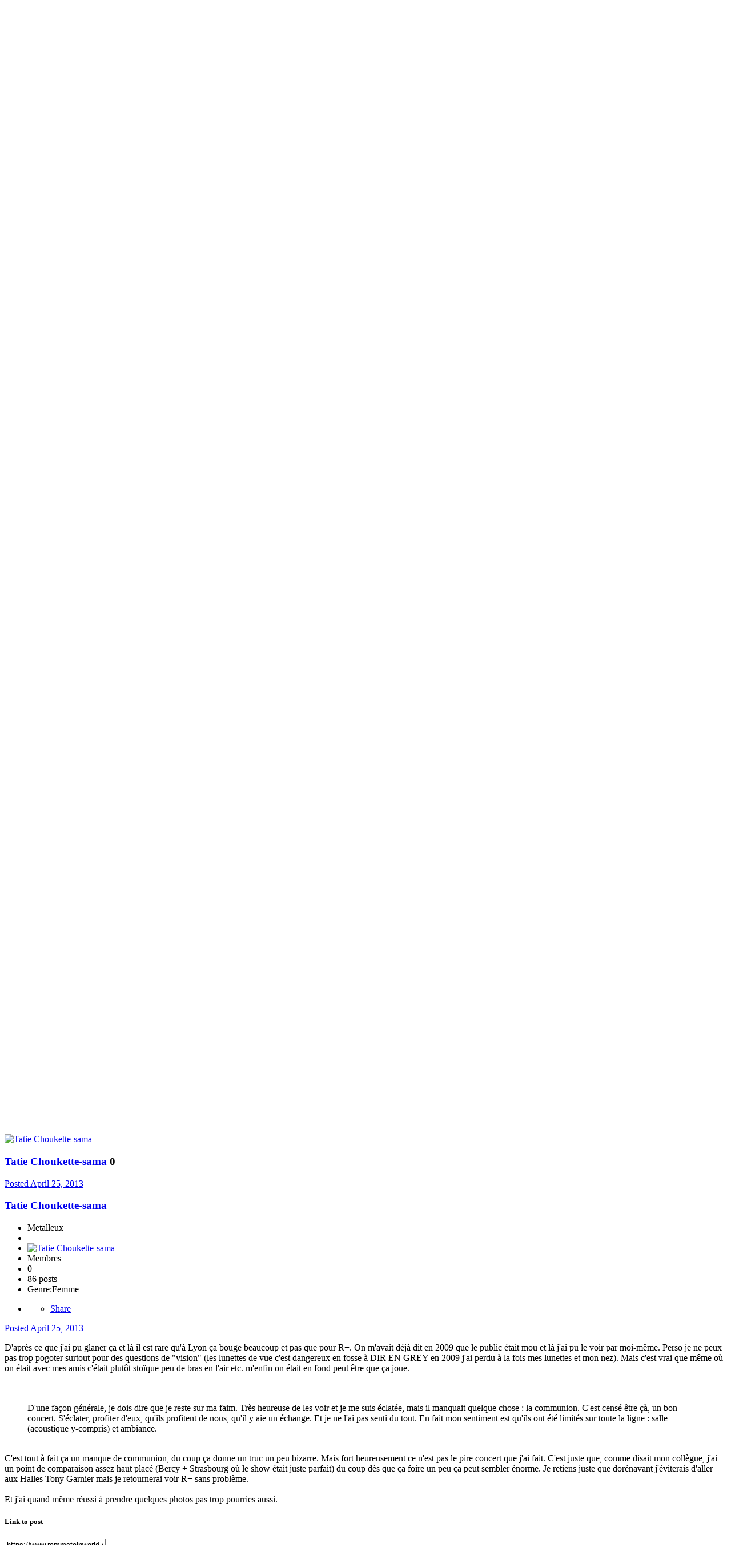

--- FILE ---
content_type: text/html;charset=UTF-8
request_url: https://www.rammsteinworld.com/forum/topic/7354-tourn%C3%A9e-2013-24042013-lyon-halle-tony-garnier/page/8/?tab=comments
body_size: 39860
content:
<!DOCTYPE html>
<html lang="en-US" dir="ltr">
	<head>
		<meta charset="utf-8">
		<title>Tournée 2013 - 24/04/2013 - Lyon - Halle Tony Garnier - Page 8 - MIG tour 2013 - Forum Rammstein World</title>
		
		

	<meta name="viewport" content="width=device-width, initial-scale=1">


	
	


	<meta name="twitter:card" content="summary" />


	
		<meta name="twitter:site" content="@rammsteinworld" />
	


	
		
			
				<meta property="og:title" content="Tournée 2013 - 24/04/2013 - Lyon - Halle Tony Garnier">
			
		
	

	
		
			
				<meta property="og:type" content="object">
			
		
	

	
		
			
				<meta property="og:url" content="https://www.rammsteinworld.com/forum/topic/7354-tourn%C3%A9e-2013-24042013-lyon-halle-tony-garnier/">
			
		
	

	
		
			
				<meta property="og:updated_time" content="2016-12-05T21:02:42Z">
			
		
	

	
		
			
				<meta property="og:site_name" content="Forum Rammstein World">
			
		
	

	
		
			
				<meta property="og:locale" content="en_US">
			
		
	


	
		<link rel="first" href="https://www.rammsteinworld.com/forum/topic/7354-tourn%C3%A9e-2013-24042013-lyon-halle-tony-garnier/" />
	

	
		<link rel="prev" href="https://www.rammsteinworld.com/forum/topic/7354-tourn%C3%A9e-2013-24042013-lyon-halle-tony-garnier/page/7/" />
	

	
		<link rel="next" href="https://www.rammsteinworld.com/forum/topic/7354-tourn%C3%A9e-2013-24042013-lyon-halle-tony-garnier/page/9/" />
	

	
		<link rel="last" href="https://www.rammsteinworld.com/forum/topic/7354-tourn%C3%A9e-2013-24042013-lyon-halle-tony-garnier/page/12/" />
	

	
		<link rel="canonical" href="https://www.rammsteinworld.com/forum/topic/7354-tourn%C3%A9e-2013-24042013-lyon-halle-tony-garnier/page/8/" />
	




<link rel="manifest" href="https://www.rammsteinworld.com/forum/manifest.webmanifest/">
<meta name="msapplication-config" content="https://www.rammsteinworld.com/forum/browserconfig.xml/">
<meta name="msapplication-starturl" content="/">
<meta name="application-name" content="Forum Rammstein World">

<meta name="apple-mobile-web-app-title" content="Forum Rammstein World">

	<meta name="theme-color" content="#444444">






		


	
		<link href="https://fonts.googleapis.com/css?family=Inter:300,300i,400,400i,500,700,700i" rel="stylesheet" referrerpolicy="origin">
	



	<link rel='stylesheet' href='https://www.rammsteinworld.com/forum/uploads/css_built_2/341e4a57816af3ba440d891ca87450ff_framework.css?v=9fd4287f031711063324' media='all'>

	<link rel='stylesheet' href='https://www.rammsteinworld.com/forum/uploads/css_built_2/05e81b71abe4f22d6eb8d1a929494829_responsive.css?v=9fd4287f031711063324' media='all'>

	<link rel='stylesheet' href='https://www.rammsteinworld.com/forum/uploads/css_built_2/20446cf2d164adcc029377cb04d43d17_flags.css?v=9fd4287f031711063324' media='all'>

	<link rel='stylesheet' href='https://www.rammsteinworld.com/forum/uploads/css_built_2/90eb5adf50a8c640f633d47fd7eb1778_core.css?v=9fd4287f031711063324' media='all'>

	<link rel='stylesheet' href='https://www.rammsteinworld.com/forum/uploads/css_built_2/5a0da001ccc2200dc5625c3f3934497d_core_responsive.css?v=9fd4287f031711063324' media='all'>

	<link rel='stylesheet' href='https://www.rammsteinworld.com/forum/uploads/css_built_2/62e269ced0fdab7e30e026f1d30ae516_forums.css?v=9fd4287f031711063324' media='all'>

	<link rel='stylesheet' href='https://www.rammsteinworld.com/forum/uploads/css_built_2/76e62c573090645fb99a15a363d8620e_forums_responsive.css?v=9fd4287f031711063324' media='all'>

	<link rel='stylesheet' href='https://www.rammsteinworld.com/forum/uploads/css_built_2/ebdea0c6a7dab6d37900b9190d3ac77b_topics.css?v=9fd4287f031711063324' media='all'>





<link rel='stylesheet' href='https://www.rammsteinworld.com/forum/uploads/css_built_2/258adbb6e4f3e83cd3b355f84e3fa002_custom.css?v=9fd4287f031711063324' media='all'>




		
		

	</head>
	<body class='ipsApp ipsApp_front ipsJS_none ipsClearfix' data-controller='core.front.core.app' data-message="" data-pageApp='forums' data-pageLocation='front' data-pageModule='forums' data-pageController='topic' data-pageID='7354' >
		<a href='#ipsLayout_mainArea' class='ipsHide' title='Go to main content on this page' accesskey='m'>Jump to content</a>
		
			<div id='ipsLayout_header' class='ipsClearfix'>
				





				<header>
					<div class='ipsLayout_container'>
						


<a href='https://www.rammsteinworld.com/forum/' id='elLogo' accesskey='1'><img src="https://www.rammsteinworld.com/forum/uploads/monthly_2022_03/rammsteinworld-forum-logo.png.342218542b334e3b999cf4161481bd7e.png" alt='Forum Rammstein World'></a>

						

	<ul id='elUserNav' class='ipsList_inline cSignedOut ipsResponsive_showDesktop'>
		
		<li id='elSignInLink'>
			<a href='https://www.rammsteinworld.com/forum/login/' data-ipsMenu-closeOnClick="false" data-ipsMenu id='elUserSignIn'>
				Existing user? Sign In &nbsp;<i class='fa fa-caret-down'></i>
			</a>
			
<div id='elUserSignIn_menu' class='ipsMenu ipsMenu_auto ipsHide'>
	<form accept-charset='utf-8' method='post' action='https://www.rammsteinworld.com/forum/login/' data-controller="core.global.core.login">
		<input type="hidden" name="csrfKey" value="eafb3283ad71f8cede9e25aa1a8a875f">
		<input type="hidden" name="ref" value="aHR0cHM6Ly93d3cucmFtbXN0ZWlud29ybGQuY29tL2ZvcnVtL3RvcGljLzczNTQtdG91cm4lQzMlQTllLTIwMTMtMjQwNDIwMTMtbHlvbi1oYWxsZS10b255LWdhcm5pZXIvcGFnZS84Lz90YWI9Y29tbWVudHM=">
		<div data-role="loginForm">
			
			
			
				
<div class="ipsPad ipsForm ipsForm_vertical">
	<h4 class="ipsType_sectionHead">Sign In</h4>
	<br><br>
	<ul class='ipsList_reset'>
		<li class="ipsFieldRow ipsFieldRow_noLabel ipsFieldRow_fullWidth">
			
			
				<input type="text" placeholder="Display Name or Email Address" name="auth" autocomplete="email">
			
		</li>
		<li class="ipsFieldRow ipsFieldRow_noLabel ipsFieldRow_fullWidth">
			<input type="password" placeholder="Password" name="password" autocomplete="current-password">
		</li>
		<li class="ipsFieldRow ipsFieldRow_checkbox ipsClearfix">
			<span class="ipsCustomInput">
				<input type="checkbox" name="remember_me" id="remember_me_checkbox" value="1" checked aria-checked="true">
				<span></span>
			</span>
			<div class="ipsFieldRow_content">
				<label class="ipsFieldRow_label" for="remember_me_checkbox">Remember me</label>
				<span class="ipsFieldRow_desc">Not recommended on shared computers</span>
			</div>
		</li>
		<li class="ipsFieldRow ipsFieldRow_fullWidth">
			<button type="submit" name="_processLogin" value="usernamepassword" class="ipsButton ipsButton_primary ipsButton_small" id="elSignIn_submit">Sign In</button>
			
				<p class="ipsType_right ipsType_small">
					
						<a href='https://www.rammsteinworld.com/forum/lostpassword/' data-ipsDialog data-ipsDialog-title='Forgot your password?'>
					
					Forgot your password?</a>
				</p>
			
		</li>
	</ul>
</div>
			
		</div>
	</form>
</div>
		</li>
		
			<li>
				
					<a href='https://www.rammsteinworld.com/forum/register/' data-ipsDialog data-ipsDialog-size='narrow' data-ipsDialog-title='Sign Up' id='elRegisterButton' class='ipsButton ipsButton_normal ipsButton_primary'>Sign Up</a>
				
			</li>
		
	</ul>

						
<ul class='ipsMobileHamburger ipsList_reset ipsResponsive_hideDesktop'>
	<li data-ipsDrawer data-ipsDrawer-drawerElem='#elMobileDrawer'>
		<a href='#'>
			
			
				
			
			
			
			<i class='fa fa-navicon'></i>
		</a>
	</li>
</ul>
					</div>
				</header>
				

	<nav data-controller='core.front.core.navBar' class=' ipsResponsive_showDesktop'>
		<div class='ipsNavBar_primary ipsLayout_container '>
			<ul data-role="primaryNavBar" class='ipsClearfix'>
				


	
		
		
			
		
		<li class='ipsNavBar_active' data-active id='elNavSecondary_1' data-role="navBarItem" data-navApp="core" data-navExt="CustomItem">
			
			
				<a href="https://www.rammsteinworld.com/forum/"  data-navItem-id="1" data-navDefault>
					Browse<span class='ipsNavBar_active__identifier'></span>
				</a>
			
			
				<ul class='ipsNavBar_secondary ' data-role='secondaryNavBar'>
					


	
		
		
			
		
		<li class='ipsNavBar_active' data-active id='elNavSecondary_8' data-role="navBarItem" data-navApp="forums" data-navExt="Forums">
			
			
				<a href="https://www.rammsteinworld.com/forum/"  data-navItem-id="8" data-navDefault>
					Forums<span class='ipsNavBar_active__identifier'></span>
				</a>
			
			
		</li>
	
	

	
		
		
		<li  id='elNavSecondary_9' data-role="navBarItem" data-navApp="calendar" data-navExt="Calendar">
			
			
				<a href="https://www.rammsteinworld.com/forum/calendar/"  data-navItem-id="9" >
					Calendar<span class='ipsNavBar_active__identifier'></span>
				</a>
			
			
		</li>
	
	

	
		
		
		<li  id='elNavSecondary_10' data-role="navBarItem" data-navApp="core" data-navExt="Guidelines">
			
			
				<a href="https://www.rammsteinworld.com/forum/guidelines/"  data-navItem-id="10" >
					Guidelines<span class='ipsNavBar_active__identifier'></span>
				</a>
			
			
		</li>
	
	

	
		
		
		<li  id='elNavSecondary_11' data-role="navBarItem" data-navApp="core" data-navExt="StaffDirectory">
			
			
				<a href="https://www.rammsteinworld.com/forum/staff/"  data-navItem-id="11" >
					Staff<span class='ipsNavBar_active__identifier'></span>
				</a>
			
			
		</li>
	
	

	
		
		
		<li  id='elNavSecondary_12' data-role="navBarItem" data-navApp="core" data-navExt="OnlineUsers">
			
			
				<a href="https://www.rammsteinworld.com/forum/online/"  data-navItem-id="12" >
					Online Users<span class='ipsNavBar_active__identifier'></span>
				</a>
			
			
		</li>
	
	

					<li class='ipsHide' id='elNavigationMore_1' data-role='navMore'>
						<a href='#' data-ipsMenu data-ipsMenu-appendTo='#elNavigationMore_1' id='elNavigationMore_1_dropdown'>More <i class='fa fa-caret-down'></i></a>
						<ul class='ipsHide ipsMenu ipsMenu_auto' id='elNavigationMore_1_dropdown_menu' data-role='moreDropdown'></ul>
					</li>
				</ul>
			
		</li>
	
	

	
		
		
		<li  id='elNavSecondary_2' data-role="navBarItem" data-navApp="core" data-navExt="CustomItem">
			
			
				<a href="https://www.rammsteinworld.com/forum/discover/"  data-navItem-id="2" >
					Activity<span class='ipsNavBar_active__identifier'></span>
				</a>
			
			
				<ul class='ipsNavBar_secondary ipsHide' data-role='secondaryNavBar'>
					


	
		
		
		<li  id='elNavSecondary_3' data-role="navBarItem" data-navApp="core" data-navExt="AllActivity">
			
			
				<a href="https://www.rammsteinworld.com/forum/discover/"  data-navItem-id="3" >
					All Activity<span class='ipsNavBar_active__identifier'></span>
				</a>
			
			
		</li>
	
	

	
		
		
		<li  id='elNavSecondary_4' data-role="navBarItem" data-navApp="core" data-navExt="YourActivityStreams">
			
			
				<a href="#"  data-navItem-id="4" >
					My Activity Streams<span class='ipsNavBar_active__identifier'></span>
				</a>
			
			
		</li>
	
	

	
		
		
		<li  id='elNavSecondary_5' data-role="navBarItem" data-navApp="core" data-navExt="YourActivityStreamsItem">
			
			
				<a href="https://www.rammsteinworld.com/forum/discover/unread/"  data-navItem-id="5" >
					Unread Content<span class='ipsNavBar_active__identifier'></span>
				</a>
			
			
		</li>
	
	

	
		
		
		<li  id='elNavSecondary_6' data-role="navBarItem" data-navApp="core" data-navExt="YourActivityStreamsItem">
			
			
				<a href="https://www.rammsteinworld.com/forum/discover/content-started/"  data-navItem-id="6" >
					Content I Started<span class='ipsNavBar_active__identifier'></span>
				</a>
			
			
		</li>
	
	

	
		
		
		<li  id='elNavSecondary_7' data-role="navBarItem" data-navApp="core" data-navExt="Search">
			
			
				<a href="https://www.rammsteinworld.com/forum/search/"  data-navItem-id="7" >
					Search<span class='ipsNavBar_active__identifier'></span>
				</a>
			
			
		</li>
	
	

					<li class='ipsHide' id='elNavigationMore_2' data-role='navMore'>
						<a href='#' data-ipsMenu data-ipsMenu-appendTo='#elNavigationMore_2' id='elNavigationMore_2_dropdown'>More <i class='fa fa-caret-down'></i></a>
						<ul class='ipsHide ipsMenu ipsMenu_auto' id='elNavigationMore_2_dropdown_menu' data-role='moreDropdown'></ul>
					</li>
				</ul>
			
		</li>
	
	

	
	

	
	

	
		
		
		<li  id='elNavSecondary_15' data-role="navBarItem" data-navApp="core" data-navExt="Leaderboard">
			
			
				<a href="https://www.rammsteinworld.com/forum/leaderboard/"  data-navItem-id="15" >
					Leaderboard<span class='ipsNavBar_active__identifier'></span>
				</a>
			
			
		</li>
	
	

				<li class='ipsHide' id='elNavigationMore' data-role='navMore'>
					<a href='#' data-ipsMenu data-ipsMenu-appendTo='#elNavigationMore' id='elNavigationMore_dropdown'>More</a>
					<ul class='ipsNavBar_secondary ipsHide' data-role='secondaryNavBar'>
						<li class='ipsHide' id='elNavigationMore_more' data-role='navMore'>
							<a href='#' data-ipsMenu data-ipsMenu-appendTo='#elNavigationMore_more' id='elNavigationMore_more_dropdown'>More <i class='fa fa-caret-down'></i></a>
							<ul class='ipsHide ipsMenu ipsMenu_auto' id='elNavigationMore_more_dropdown_menu' data-role='moreDropdown'></ul>
						</li>
					</ul>
				</li>
			</ul>
			

	<div id="elSearchWrapper">
		<div id='elSearch' class='' data-controller='core.front.core.quickSearch'>
			<form accept-charset='utf-8' action='//www.rammsteinworld.com/forum/search/?do=quicksearch' method='post'>
				<input type='search' id='elSearchField' placeholder='Search...' name='q' autocomplete='off' aria-label='Search'>
				<button class='cSearchSubmit' type="submit" aria-label='Search'><i class="fa fa-search"></i></button>
				<div id="elSearchExpanded">
					<div class="ipsMenu_title">
						Search In
					</div>
					<ul class="ipsSideMenu_list ipsSideMenu_withRadios ipsSideMenu_small" data-ipsSideMenu data-ipsSideMenu-type="radio" data-ipsSideMenu-responsive="false" data-role="searchContexts">
						<li>
							<span class='ipsSideMenu_item ipsSideMenu_itemActive' data-ipsMenuValue='all'>
								<input type="radio" name="type" value="all" checked id="elQuickSearchRadio_type_all">
								<label for='elQuickSearchRadio_type_all' id='elQuickSearchRadio_type_all_label'>Everywhere</label>
							</span>
						</li>
						
						
							<li>
								<span class='ipsSideMenu_item' data-ipsMenuValue='forums_topic'>
									<input type="radio" name="type" value="forums_topic" id="elQuickSearchRadio_type_forums_topic">
									<label for='elQuickSearchRadio_type_forums_topic' id='elQuickSearchRadio_type_forums_topic_label'>Topics</label>
								</span>
							</li>
						
						
							
								<li>
									<span class='ipsSideMenu_item' data-ipsMenuValue='contextual_{&quot;type&quot;:&quot;forums_topic&quot;,&quot;nodes&quot;:65}'>
										<input type="radio" name="type" value='contextual_{&quot;type&quot;:&quot;forums_topic&quot;,&quot;nodes&quot;:65}' id='elQuickSearchRadio_type_contextual_769ad3c755f6cae6889432d6e37de2eb'>
										<label for='elQuickSearchRadio_type_contextual_769ad3c755f6cae6889432d6e37de2eb' id='elQuickSearchRadio_type_contextual_769ad3c755f6cae6889432d6e37de2eb_label'>This Forum</label>
									</span>
								</li>
							
								<li>
									<span class='ipsSideMenu_item' data-ipsMenuValue='contextual_{&quot;type&quot;:&quot;forums_topic&quot;,&quot;item&quot;:7354}'>
										<input type="radio" name="type" value='contextual_{&quot;type&quot;:&quot;forums_topic&quot;,&quot;item&quot;:7354}' id='elQuickSearchRadio_type_contextual_e8f99f9b3a7b1695d75beedcb59a2ec7'>
										<label for='elQuickSearchRadio_type_contextual_e8f99f9b3a7b1695d75beedcb59a2ec7' id='elQuickSearchRadio_type_contextual_e8f99f9b3a7b1695d75beedcb59a2ec7_label'>This Topic</label>
									</span>
								</li>
							
						
						<li data-role="showMoreSearchContexts">
							<span class='ipsSideMenu_item' data-action="showMoreSearchContexts" data-exclude="forums_topic">
								More options...
							</span>
						</li>
					</ul>
					<div class="ipsMenu_title">
						Find results that contain...
					</div>
					<ul class='ipsSideMenu_list ipsSideMenu_withRadios ipsSideMenu_small ipsType_normal' role="radiogroup" data-ipsSideMenu data-ipsSideMenu-type="radio" data-ipsSideMenu-responsive="false" data-filterType='andOr'>
						
							<li>
								<span class='ipsSideMenu_item ipsSideMenu_itemActive' data-ipsMenuValue='or'>
									<input type="radio" name="search_and_or" value="or" checked id="elRadio_andOr_or">
									<label for='elRadio_andOr_or' id='elField_andOr_label_or'><em>Any</em> of my search term words</label>
								</span>
							</li>
						
							<li>
								<span class='ipsSideMenu_item ' data-ipsMenuValue='and'>
									<input type="radio" name="search_and_or" value="and"  id="elRadio_andOr_and">
									<label for='elRadio_andOr_and' id='elField_andOr_label_and'><em>All</em> of my search term words</label>
								</span>
							</li>
						
					</ul>
					<div class="ipsMenu_title">
						Find results in...
					</div>
					<ul class='ipsSideMenu_list ipsSideMenu_withRadios ipsSideMenu_small ipsType_normal' role="radiogroup" data-ipsSideMenu data-ipsSideMenu-type="radio" data-ipsSideMenu-responsive="false" data-filterType='searchIn'>
						<li>
							<span class='ipsSideMenu_item ipsSideMenu_itemActive' data-ipsMenuValue='all'>
								<input type="radio" name="search_in" value="all" checked id="elRadio_searchIn_and">
								<label for='elRadio_searchIn_and' id='elField_searchIn_label_all'>Content titles and body</label>
							</span>
						</li>
						<li>
							<span class='ipsSideMenu_item' data-ipsMenuValue='titles'>
								<input type="radio" name="search_in" value="titles" id="elRadio_searchIn_titles">
								<label for='elRadio_searchIn_titles' id='elField_searchIn_label_titles'>Content titles only</label>
							</span>
						</li>
					</ul>
				</div>
			</form>
		</div>
	</div>

		</div>
	</nav>

				
<ul id='elMobileNav' class='ipsResponsive_hideDesktop' data-controller='core.front.core.mobileNav'>
	
		
			
			
				
				
			
				
				
			
				
				
			
				
					<li id='elMobileBreadcrumb'>
						<a href='https://www.rammsteinworld.com/forum/forum/65-mig-tour-2013/'>
							<span>MIG tour 2013</span>
						</a>
					</li>
				
				
			
				
				
			
		
	
	
	
	<li >
		<a data-action="defaultStream" href='https://www.rammsteinworld.com/forum/discover/'><i class="fa fa-newspaper-o" aria-hidden="true"></i></a>
	</li>

	

	
		<li class='ipsJS_show'>
			<a href='https://www.rammsteinworld.com/forum/search/'><i class='fa fa-search'></i></a>
		</li>
	
</ul>
			</div>
		
		<main id='ipsLayout_body' class='ipsLayout_container'>
			<div id='ipsLayout_contentArea'>
				<div id='ipsLayout_contentWrapper'>
					
<nav class='ipsBreadcrumb ipsBreadcrumb_top ipsFaded_withHover'>
	

	<ul class='ipsList_inline ipsPos_right'>
		
		<li >
			<a data-action="defaultStream" class='ipsType_light '  href='https://www.rammsteinworld.com/forum/discover/'><i class="fa fa-newspaper-o" aria-hidden="true"></i> <span>All Activity</span></a>
		</li>
		
	</ul>

	<ul data-role="breadcrumbList">
		<li>
			<a title="Home" href='https://www.rammsteinworld.com/forum/'>
				<span>Home <i class='fa fa-angle-right'></i></span>
			</a>
		</li>
		
		
			<li>
				
					<a href='https://www.rammsteinworld.com/forum/forum/35-rammstein/'>
						<span>Rammstein <i class='fa fa-angle-right' aria-hidden="true"></i></span>
					</a>
				
			</li>
		
			<li>
				
					<a href='https://www.rammsteinworld.com/forum/forum/56-tourn%C3%A9es/'>
						<span>Tournées <i class='fa fa-angle-right' aria-hidden="true"></i></span>
					</a>
				
			</li>
		
			<li>
				
					<a href='https://www.rammsteinworld.com/forum/forum/3-anciennes-tourn%C3%A9es/'>
						<span>Anciennes tournées <i class='fa fa-angle-right' aria-hidden="true"></i></span>
					</a>
				
			</li>
		
			<li>
				
					<a href='https://www.rammsteinworld.com/forum/forum/65-mig-tour-2013/'>
						<span>MIG tour 2013 <i class='fa fa-angle-right' aria-hidden="true"></i></span>
					</a>
				
			</li>
		
			<li>
				
					Tournée 2013 - 24/04/2013 - Lyon - Halle Tony Garnier
				
			</li>
		
	</ul>
</nav>
					
					<div id='ipsLayout_mainArea'>
						
						
						
						

	




						



<div class='ipsPageHeader ipsResponsive_pull ipsBox ipsPadding sm:ipsPadding:half ipsMargin_bottom'>
	
	<div class='ipsFlex ipsFlex-ai:center ipsFlex-fw:wrap ipsGap:4'>
		<div class='ipsFlex-flex:11'>
			<h1 class='ipsType_pageTitle ipsContained_container'>
				

				
				
					<span class='ipsType_break ipsContained'>
						<span>Tournée 2013 - 24/04/2013 - Lyon - Halle Tony Garnier</span>
					</span>
				
			</h1>
			
			
		</div>
		
	</div>
	<hr class='ipsHr'>
	<div class='ipsPageHeader__meta ipsFlex ipsFlex-jc:between ipsFlex-ai:center ipsFlex-fw:wrap ipsGap:3'>
		<div class='ipsFlex-flex:11'>
			<div class='ipsPhotoPanel ipsPhotoPanel_mini ipsPhotoPanel_notPhone ipsClearfix'>
				


	<a href="https://www.rammsteinworld.com/forum/profile/431-jack/" data-ipsHover data-ipsHover-target="https://www.rammsteinworld.com/forum/profile/431-jack/?do=hovercard" class="ipsUserPhoto ipsUserPhoto_mini" title="Go to Jack's profile">
		<img src='https://www.rammsteinworld.com/forum/uploads/profile/photo-thumb-431.jpg' alt='Jack'>
	</a>

				<div>
					<p class='ipsType_reset ipsType_blendLinks'>
						<span class='ipsType_normal'>
						
							<strong>By 

<a href='https://www.rammsteinworld.com/forum/profile/431-jack/' data-ipsHover data-ipsHover-target='https://www.rammsteinworld.com/forum/profile/431-jack/?do=hovercard&amp;referrer=https%253A%252F%252Fwww.rammsteinworld.com%252Fforum%252Ftopic%252F7354-tourn%2525C3%2525A9e-2013-24042013-lyon-halle-tony-garnier%252Fpage%252F8%252F%253Ftab%253Dcomments' title="Go to Jack's profile" class="ipsType_break">Jack</a>, </strong><br />
							<span class='ipsType_light'><time datetime='2012-11-18T11:00:33Z' title='11/18/12 11:00  AM' data-short='13 yr'>November 18, 2012</time> in <a href="https://www.rammsteinworld.com/forum/forum/65-mig-tour-2013/">MIG tour 2013</a></span>
						
						</span>
					</p>
				</div>
			</div>
		</div>
		
			<div class='ipsFlex-flex:01 ipsResponsive_hidePhone'>
				<div class='ipsFlex ipsFlex-ai:center ipsFlex-jc:center ipsGap:3 ipsGap_row:0'>
					
						


    <a href='#elShareItem_983154792_menu' id='elShareItem_983154792' data-ipsMenu class='ipsShareButton ipsButton ipsButton_verySmall ipsButton_link ipsButton_link--light'>
        <span><i class='fa fa-share-alt'></i></span> &nbsp;Share
    </a>

    <div class='ipsPadding ipsMenu ipsMenu_auto ipsHide' id='elShareItem_983154792_menu' data-controller="core.front.core.sharelink">
        <ul class='ipsList_inline'>
            
                <li>
<a href="http://twitter.com/share?url=https%3A%2F%2Fwww.rammsteinworld.com%2Fforum%2Ftopic%2F7354-tourn%2525C3%2525A9e-2013-24042013-lyon-halle-tony-garnier%2F" class="cShareLink cShareLink_twitter" target="_blank" data-role="shareLink" title='Share on Twitter' data-ipsTooltip rel='noopener'>
	<i class="fa fa-twitter"></i>
</a></li>
            
                <li>
<a href="https://www.facebook.com/sharer/sharer.php?u=https%3A%2F%2Fwww.rammsteinworld.com%2Fforum%2Ftopic%2F7354-tourn%25C3%25A9e-2013-24042013-lyon-halle-tony-garnier%2F" class="cShareLink cShareLink_facebook" target="_blank" data-role="shareLink" title='Share on Facebook' data-ipsTooltip rel='noopener'>
	<i class="fa fa-facebook"></i>
</a></li>
            
                <li>
<a href="mailto:?subject=Tournée 2013 - 24/04/2013 - Lyon - Halle Tony Garnier&body=https%3A%2F%2Fwww.rammsteinworld.com%2Fforum%2Ftopic%2F7354-tourn%25C3%25A9e-2013-24042013-lyon-halle-tony-garnier%2F" rel='nofollow' class='cShareLink cShareLink_email' title='Share via email' data-ipsTooltip>
	<i class="fa fa-envelope"></i>
</a></li>
            
                <li>
<a href="http://pinterest.com/pin/create/button/?url=https://www.rammsteinworld.com/forum/topic/7354-tourn%25C3%25A9e-2013-24042013-lyon-halle-tony-garnier/&amp;media=" class="cShareLink cShareLink_pinterest" target="_blank" data-role="shareLink" title='Share on Pinterest' data-ipsTooltip rel='noopener'>
	<i class="fa fa-pinterest"></i>
</a></li>
            
        </ul>
    </div>

					
					



					

<span data-followApp='forums' data-followArea='topic' data-followID='7354' data-controller='core.front.core.followButton'>
	

	<a href='https://www.rammsteinworld.com/forum/login/' class="ipsFollow ipsPos_middle ipsButton ipsButton_light ipsButton_verySmall ipsButton_disabled" data-role="followButton" data-ipsTooltip title='Sign in to follow this'>
		<span>Followers</span>
		<span class='ipsCommentCount'>0</span>
	</a>

</span>
				</div>
			</div>
					
	</div>
	
	
</div>






<div class='ipsClearfix'>
	<ul class="ipsToolList ipsToolList_horizontal ipsClearfix ipsSpacer_both ipsResponsive_hidePhone">
		
		
		
	</ul>
</div>

<div id='comments' data-controller='core.front.core.commentFeed,forums.front.topic.view, core.front.core.ignoredComments' data-autoPoll data-baseURL='https://www.rammsteinworld.com/forum/topic/7354-tourn%C3%A9e-2013-24042013-lyon-halle-tony-garnier/'  data-feedID='topic-7354' class='cTopic ipsClear ipsSpacer_top'>
	
			

				<div class="ipsBox ipsResponsive_pull ipsPadding:half ipsClearfix ipsClear ipsMargin_bottom">
					
					
						


	
	<ul class='ipsPagination' id='elPagination_cf90b6d5a744d9be52ea077ec04ef0f2_1704356142' data-ipsPagination-seoPagination='true' data-pages='12' data-ipsPagination  data-ipsPagination-pages="12" data-ipsPagination-perPage='25'>
		
			
				<li class='ipsPagination_first'><a href='https://www.rammsteinworld.com/forum/topic/7354-tourn%C3%A9e-2013-24042013-lyon-halle-tony-garnier/#comments' rel="first" data-page='1' data-ipsTooltip title='First page'><i class='fa fa-angle-double-left'></i></a></li>
				<li class='ipsPagination_prev'><a href='https://www.rammsteinworld.com/forum/topic/7354-tourn%C3%A9e-2013-24042013-lyon-halle-tony-garnier/page/7/#comments' rel="prev" data-page='7' data-ipsTooltip title='Previous page'>Prev</a></li>
				
					<li class='ipsPagination_page'><a href='https://www.rammsteinworld.com/forum/topic/7354-tourn%C3%A9e-2013-24042013-lyon-halle-tony-garnier/page/3/#comments' data-page='3'>3</a></li>
				
					<li class='ipsPagination_page'><a href='https://www.rammsteinworld.com/forum/topic/7354-tourn%C3%A9e-2013-24042013-lyon-halle-tony-garnier/page/4/#comments' data-page='4'>4</a></li>
				
					<li class='ipsPagination_page'><a href='https://www.rammsteinworld.com/forum/topic/7354-tourn%C3%A9e-2013-24042013-lyon-halle-tony-garnier/page/5/#comments' data-page='5'>5</a></li>
				
					<li class='ipsPagination_page'><a href='https://www.rammsteinworld.com/forum/topic/7354-tourn%C3%A9e-2013-24042013-lyon-halle-tony-garnier/page/6/#comments' data-page='6'>6</a></li>
				
					<li class='ipsPagination_page'><a href='https://www.rammsteinworld.com/forum/topic/7354-tourn%C3%A9e-2013-24042013-lyon-halle-tony-garnier/page/7/#comments' data-page='7'>7</a></li>
				
			
			<li class='ipsPagination_page ipsPagination_active'><a href='https://www.rammsteinworld.com/forum/topic/7354-tourn%C3%A9e-2013-24042013-lyon-halle-tony-garnier/page/8/#comments' data-page='8'>8</a></li>
			
				
					<li class='ipsPagination_page'><a href='https://www.rammsteinworld.com/forum/topic/7354-tourn%C3%A9e-2013-24042013-lyon-halle-tony-garnier/page/9/#comments' data-page='9'>9</a></li>
				
					<li class='ipsPagination_page'><a href='https://www.rammsteinworld.com/forum/topic/7354-tourn%C3%A9e-2013-24042013-lyon-halle-tony-garnier/page/10/#comments' data-page='10'>10</a></li>
				
					<li class='ipsPagination_page'><a href='https://www.rammsteinworld.com/forum/topic/7354-tourn%C3%A9e-2013-24042013-lyon-halle-tony-garnier/page/11/#comments' data-page='11'>11</a></li>
				
					<li class='ipsPagination_page'><a href='https://www.rammsteinworld.com/forum/topic/7354-tourn%C3%A9e-2013-24042013-lyon-halle-tony-garnier/page/12/#comments' data-page='12'>12</a></li>
				
				<li class='ipsPagination_next'><a href='https://www.rammsteinworld.com/forum/topic/7354-tourn%C3%A9e-2013-24042013-lyon-halle-tony-garnier/page/9/#comments' rel="next" data-page='9' data-ipsTooltip title='Next page'>Next</a></li>
				<li class='ipsPagination_last'><a href='https://www.rammsteinworld.com/forum/topic/7354-tourn%C3%A9e-2013-24042013-lyon-halle-tony-garnier/page/12/#comments' rel="last" data-page='12' data-ipsTooltip title='Last page'><i class='fa fa-angle-double-right'></i></a></li>
			
			
				<li class='ipsPagination_pageJump'>
					<a href='#' data-ipsMenu data-ipsMenu-closeOnClick='false' data-ipsMenu-appendTo='#elPagination_cf90b6d5a744d9be52ea077ec04ef0f2_1704356142' id='elPagination_cf90b6d5a744d9be52ea077ec04ef0f2_1704356142_jump'>Page 8 of 12 &nbsp;<i class='fa fa-caret-down'></i></a>
					<div class='ipsMenu ipsMenu_narrow ipsPadding ipsHide' id='elPagination_cf90b6d5a744d9be52ea077ec04ef0f2_1704356142_jump_menu'>
						<form accept-charset='utf-8' method='post' action='https://www.rammsteinworld.com/forum/topic/7354-tourn%C3%A9e-2013-24042013-lyon-halle-tony-garnier/#comments' data-role="pageJump">
							<ul class='ipsForm ipsForm_horizontal'>
								<li class='ipsFieldRow'>
									<input type='number' min='1' max='12' placeholder='Page number' class='ipsField_fullWidth' name='page'>
								</li>
								<li class='ipsFieldRow ipsFieldRow_fullWidth'>
									<input type='submit' class='ipsButton_fullWidth ipsButton ipsButton_verySmall ipsButton_primary' value='Go'>
								</li>
							</ul>
						</form>
					</div>
				</li>
			
		
	</ul>

					
				</div>
			
	

	

<div data-controller='core.front.core.recommendedComments' data-url='https://www.rammsteinworld.com/forum/topic/7354-tourn%C3%A9e-2013-24042013-lyon-halle-tony-garnier/?recommended=comments' class='ipsRecommendedComments ipsHide'>
	<div data-role="recommendedComments">
		<h2 class='ipsType_sectionHead ipsType_large ipsType_bold ipsMargin_bottom'>Recommended Posts</h2>
		
	</div>
</div>
	
	<div id="elPostFeed" data-role='commentFeed' data-controller='core.front.core.moderation' >
		<form action="https://www.rammsteinworld.com/forum/topic/7354-tourn%C3%A9e-2013-24042013-lyon-halle-tony-garnier/page/8/?csrfKey=eafb3283ad71f8cede9e25aa1a8a875f&amp;do=multimodComment" method="post" data-ipsPageAction data-role='moderationTools'>
			
			
				

					

					
					




<a id='comment-579554'></a>
<article  id='elComment_579554' class='cPost ipsBox ipsResponsive_pull  ipsComment  ipsComment_parent ipsClearfix ipsClear ipsColumns ipsColumns_noSpacing ipsColumns_collapsePhone    '>
	

	

	<div class='cAuthorPane_mobile ipsResponsive_showPhone'>
		<div class='cAuthorPane_photo'>
			


	<a href="https://www.rammsteinworld.com/forum/profile/6874-tatie-choukette-sama/" data-ipsHover data-ipsHover-target="https://www.rammsteinworld.com/forum/profile/6874-tatie-choukette-sama/?do=hovercard" class="ipsUserPhoto ipsUserPhoto_large" title="Go to Tatie Choukette-sama's profile">
		<img src='https://www.rammsteinworld.com/forum/uploads/profile/photo-thumb-6874.jpg' alt='Tatie Choukette-sama'>
	</a>

			
		</div>
		<div class='cAuthorPane_content'>
			<h3 class='ipsType_sectionHead cAuthorPane_author ipsType_break ipsType_blendLinks ipsTruncate ipsTruncate_line'>
				

<a href='https://www.rammsteinworld.com/forum/profile/6874-tatie-choukette-sama/' data-ipsHover data-ipsHover-target='https://www.rammsteinworld.com/forum/profile/6874-tatie-choukette-sama/?do=hovercard&amp;referrer=https%253A%252F%252Fwww.rammsteinworld.com%252Fforum%252Ftopic%252F7354-tourn%2525C3%2525A9e-2013-24042013-lyon-halle-tony-garnier%252Fpage%252F8%252F%253Ftab%253Dcomments' title="Go to Tatie Choukette-sama's profile" class="ipsType_break">Tatie Choukette-sama</a>
				<span class='ipsMargin_left:half'>

	
		<span title="Member's total reputation" data-ipsTooltip class='ipsRepBadge ipsRepBadge_neutral'>
	
			<i class='fa fa-circle'></i> 0
	
		</span>
	
</span>
			</h3>
			<div class='ipsType_light ipsType_reset'>
				<a href='https://www.rammsteinworld.com/forum/topic/7354-tourn%C3%A9e-2013-24042013-lyon-halle-tony-garnier/?do=findComment&amp;comment=579554' class='ipsType_blendLinks'>Posted <time datetime='2013-04-25T18:24:34Z' title='04/25/13 06:24  PM' data-short='12 yr'>April 25, 2013</time></a>
				
			</div>
		</div>
	</div>
	<aside class='ipsComment_author cAuthorPane ipsColumn ipsColumn_medium ipsResponsive_hidePhone'>
		<h3 class='ipsType_sectionHead cAuthorPane_author ipsType_blendLinks ipsType_break'><strong>

<a href='https://www.rammsteinworld.com/forum/profile/6874-tatie-choukette-sama/' data-ipsHover data-ipsHover-target='https://www.rammsteinworld.com/forum/profile/6874-tatie-choukette-sama/?do=hovercard&amp;referrer=https%253A%252F%252Fwww.rammsteinworld.com%252Fforum%252Ftopic%252F7354-tourn%2525C3%2525A9e-2013-24042013-lyon-halle-tony-garnier%252Fpage%252F8%252F%253Ftab%253Dcomments' title="Go to Tatie Choukette-sama's profile" class="ipsType_break">Tatie Choukette-sama</a></strong></h3>

		<ul class='cAuthorPane_info ipsList_reset'>
			
				<li data-role='rank-title' class='ipsType_break'>Metalleux</li>
			
			
				<li data-role='rank-image'><span class='ipsPip'></span></li>
			

			<li data-role='photo' class='cAuthorPane_photo'>
				


	<a href="https://www.rammsteinworld.com/forum/profile/6874-tatie-choukette-sama/" data-ipsHover data-ipsHover-target="https://www.rammsteinworld.com/forum/profile/6874-tatie-choukette-sama/?do=hovercard" class="ipsUserPhoto ipsUserPhoto_large" title="Go to Tatie Choukette-sama's profile">
		<img src='https://www.rammsteinworld.com/forum/uploads/profile/photo-thumb-6874.jpg' alt='Tatie Choukette-sama'>
	</a>

				
			</li>
			<li data-role='group'>Membres</li>
			
			
				<li data-role='reputation-badge'>
					

	
		<span title="Member's total reputation" data-ipsTooltip class='ipsRepBadge ipsRepBadge_neutral'>
	
			<i class='fa fa-circle'></i> 0
	
		</span>
	

					
				</li>
				<li data-role='posts' class='ipsType_light'>86 posts</li>

				
				

	
	<li data-role='custom-field' class='ipsResponsive_hidePhone ipsType_break'>
		
<span class='ft'>Genre:</span><span class='fc'>Femme</span>
	</li>
	

			
		</ul>
	</aside>
	<div class='ipsColumn ipsColumn_fluid ipsMargin:none'>
		

<div id='comment-579554_wrap' data-controller='core.front.core.comment' data-commentApp='forums' data-commentType='forums' data-commentID="579554" data-quoteData='{&quot;userid&quot;:6874,&quot;username&quot;:&quot;Tatie Choukette-sama&quot;,&quot;timestamp&quot;:1366914274,&quot;contentapp&quot;:&quot;forums&quot;,&quot;contenttype&quot;:&quot;forums&quot;,&quot;contentid&quot;:7354,&quot;contentclass&quot;:&quot;forums_Topic&quot;,&quot;contentcommentid&quot;:579554}' class='ipsComment_content ipsType_medium'>

	<div class='ipsComment_meta ipsType_light ipsFlex ipsFlex-ai:center ipsFlex-jc:between ipsFlex-fd:row-reverse'>
		<div class='ipsType_light ipsType_reset ipsType_blendLinks ipsComment_toolWrap'>
			<div class='ipsResponsive_hidePhone ipsComment_badges'>
				<ul class='ipsList_reset ipsFlex ipsFlex-jc:end ipsFlex-fw:wrap ipsGap:2 ipsGap_row:1'>
					
					
					
					
					
				</ul>
			</div>
			<ul class='ipsList_reset ipsComment_tools'>
				<li>
					<a href='#elControls_579554_menu' class='ipsComment_ellipsis' id='elControls_579554' title='More options...' data-ipsMenu data-ipsMenu-appendTo='#comment-579554_wrap'><i class='fa fa-ellipsis-h'></i></a>
					<ul id='elControls_579554_menu' class='ipsMenu ipsMenu_narrow ipsHide'>
						
						
							<li class='ipsMenu_item'><a href='https://www.rammsteinworld.com/forum/topic/7354-tourn%C3%A9e-2013-24042013-lyon-halle-tony-garnier/?do=findComment&amp;comment=579554' title='Share this post' data-ipsDialog data-ipsDialog-size='narrow' data-ipsDialog-content='#elSharePost_579554_menu' data-ipsDialog-title="Share this post" id='elSharePost_579554' data-role='shareComment'>Share</a></li>
						
						
						
						
							
								
							
							
							
							
							
							
						
					</ul>
				</li>
				
			</ul>
		</div>

		<div class='ipsType_reset ipsResponsive_hidePhone'>
			<a href='https://www.rammsteinworld.com/forum/topic/7354-tourn%C3%A9e-2013-24042013-lyon-halle-tony-garnier/?do=findComment&amp;comment=579554' class='ipsType_blendLinks'>Posted <time datetime='2013-04-25T18:24:34Z' title='04/25/13 06:24  PM' data-short='12 yr'>April 25, 2013</time></a> 
			
			<span class='ipsResponsive_hidePhone'>
				
				
			</span>
		</div>
	</div>

	


	<div class='cPost_contentWrap'>
		
		<div data-role='commentContent' class='ipsType_normal ipsType_richText ipsPadding_bottom ipsContained' data-controller='core.front.core.lightboxedImages'>
			
<p>D'après ce que j'ai pu glaner ça et là il est rare qu'à Lyon ça bouge beaucoup et pas que pour R+. On m'avait déjà dit en 2009 que le public était mou et là j'ai pu le voir par moi-même. Perso je ne peux pas trop pogoter surtout pour des questions de "vision" (les lunettes de vue c'est dangereux en fosse à DIR EN GREY en 2009 j'ai perdu à la fois mes lunettes et mon nez). Mais c'est vrai que même où on était avec mes amis c'était plutôt stoïque peu de bras en l'air etc. m'enfin on était en fond peut être que ça joue.<br> <br> </p><blockquote data-ipsquote="" class="ipsQuote" data-ipsquote-contentcommentid="579498" data-ipsquote-contentapp="forums" data-ipsquote-contenttype="forums" data-ipsquote-contentclass="forums_Topic" data-ipsquote-contentid="7354" data-ipsquote-username="Lylink" data-cite="Lylink" data-ipsquote-timestamp="1366907368"><div><p>D'une façon générale, je dois dire que je reste sur ma faim. Très heureuse de les voir et je me suis éclatée, mais il manquait quelque chose : la communion. C'est censé être çà, un bon concert. S'éclater, profiter d'eux, qu'ils profitent de nous, qu'il y aie un échange. Et je ne l'ai pas senti du tout. En fait mon sentiment est qu'ils ont été limités sur toute la ligne : salle (acoustique y-compris) et ambiance.</p></div></blockquote><p> <br>C'est tout à fait ça un manque de communion, du coup ça donne un truc un peu bizarre. Mais fort heureusement ce n'est pas le pire concert que j'ai fait. C'est juste que, comme disait mon collègue, j'ai un point de comparaison assez haut placé (Bercy + Strasbourg où le show était juste parfait) du coup dès que ça foire un peu ça peut sembler énorme. Je retiens juste que dorénavant j'éviterais d'aller aux Halles Tony Garnier mais je retournerai voir R+ sans problème.<br><br>Et j'ai quand même réussi à prendre quelques photos pas trop pourries aussi.</p>


			
		</div>

		

		
			

		
	</div>

	

	<div class='ipsPadding ipsHide cPostShareMenu' id='elSharePost_579554_menu'>
		<h5 class='ipsType_normal ipsType_reset'>Link to post</h5>
		
			
		
		
		<input type='text' value='https://www.rammsteinworld.com/forum/topic/7354-tourn%C3%A9e-2013-24042013-lyon-halle-tony-garnier/?do=findComment&amp;comment=579554' class='ipsField_fullWidth'>

		
			<h5 class='ipsType_normal ipsType_reset ipsSpacer_top'>Share on other sites</h5>
			

	<ul class='ipsList_inline ipsList_noSpacing ipsClearfix' data-controller="core.front.core.sharelink">
		
			<li>
<a href="http://twitter.com/share?url=https%3A%2F%2Fwww.rammsteinworld.com%2Fforum%2Ftopic%2F7354-tourn%2525C3%2525A9e-2013-24042013-lyon-halle-tony-garnier%2F%3Fdo%3DfindComment%26comment%3D579554" class="cShareLink cShareLink_twitter" target="_blank" data-role="shareLink" title='Share on Twitter' data-ipsTooltip rel='noopener'>
	<i class="fa fa-twitter"></i>
</a></li>
		
			<li>
<a href="https://www.facebook.com/sharer/sharer.php?u=https%3A%2F%2Fwww.rammsteinworld.com%2Fforum%2Ftopic%2F7354-tourn%25C3%25A9e-2013-24042013-lyon-halle-tony-garnier%2F%3Fdo%3DfindComment%26comment%3D579554" class="cShareLink cShareLink_facebook" target="_blank" data-role="shareLink" title='Share on Facebook' data-ipsTooltip rel='noopener'>
	<i class="fa fa-facebook"></i>
</a></li>
		
			<li>
<a href="mailto:?subject=Tournée 2013 - 24/04/2013 - Lyon - Halle Tony Garnier&body=https%3A%2F%2Fwww.rammsteinworld.com%2Fforum%2Ftopic%2F7354-tourn%25C3%25A9e-2013-24042013-lyon-halle-tony-garnier%2F%3Fdo%3DfindComment%26comment%3D579554" rel='nofollow' class='cShareLink cShareLink_email' title='Share via email' data-ipsTooltip>
	<i class="fa fa-envelope"></i>
</a></li>
		
			<li>
<a href="http://pinterest.com/pin/create/button/?url=https://www.rammsteinworld.com/forum/topic/7354-tourn%25C3%25A9e-2013-24042013-lyon-halle-tony-garnier/?do=findComment%26comment=579554&amp;media=" class="cShareLink cShareLink_pinterest" target="_blank" data-role="shareLink" title='Share on Pinterest' data-ipsTooltip rel='noopener'>
	<i class="fa fa-pinterest"></i>
</a></li>
		
	</ul>

		
	</div>
</div>
	</div>
</article>
					
					
					
						







<div class="ipsBox cTopicOverview cTopicOverview--inline ipsFlex ipsFlex-fd:row md:ipsFlex-fd:row sm:ipsFlex-fd:column ipsMargin_bottom sm:ipsMargin_bottom:half sm:ipsMargin_top:half ipsResponsive_pull  " data-controller='forums.front.topic.activity'>

	<div class='cTopicOverview__header ipsAreaBackground_light ipsFlex sm:ipsFlex-fw:wrap sm:ipsFlex-jc:center'>
		<ul class='cTopicOverview__stats ipsPadding ipsMargin:none sm:ipsPadding_horizontal:half ipsFlex ipsFlex-flex:10 ipsFlex-jc:around ipsFlex-ai:center'>
			<li class='cTopicOverview__statItem ipsType_center'>
				<span class='cTopicOverview__statTitle ipsType_light ipsTruncate ipsTruncate_line'>Replies</span>
				<span class='cTopicOverview__statValue'>280</span>
			</li>
			<li class='cTopicOverview__statItem ipsType_center'>
				<span class='cTopicOverview__statTitle ipsType_light ipsTruncate ipsTruncate_line'>Created</span>
				<span class='cTopicOverview__statValue'><time datetime='2012-11-18T11:00:33Z' title='11/18/12 11:00  AM' data-short='13 yr'>13 yr</time></span>
			</li>
			<li class='cTopicOverview__statItem ipsType_center'>
				<span class='cTopicOverview__statTitle ipsType_light ipsTruncate ipsTruncate_line'>Last Reply </span>
				<span class='cTopicOverview__statValue'><time datetime='2016-12-05T21:02:42Z' title='12/05/16 09:02  PM' data-short='9 yr'>9 yr</time></span>
			</li>
		</ul>
		<a href='#' data-action='toggleOverview' class='cTopicOverview__toggle cTopicOverview__toggle--inline ipsType_large ipsType_light ipsPad ipsFlex ipsFlex-ai:center ipsFlex-jc:center'><i class='fa fa-chevron-down'></i></a>
	</div>
	
		<div class='cTopicOverview__preview ipsFlex-flex:10' data-role="preview">
			<div class='cTopicOverview__previewInner ipsPadding_vertical ipsPadding_horizontal ipsResponsive_hidePhone ipsFlex ipsFlex-fd:row'>
				
					<div class='cTopicOverview__section--users ipsFlex-flex:00'>
						<h4 class='ipsType_reset cTopicOverview__sectionTitle ipsType_dark ipsType_uppercase ipsType_noBreak'>Top Posters In This Topic</h4>
						<ul class='cTopicOverview__dataList ipsMargin:none ipsPadding:none ipsList_style:none ipsFlex ipsFlex-jc:between ipsFlex-ai:center'>
							
								<li class="cTopicOverview__dataItem ipsMargin_right ipsFlex ipsFlex-jc:start ipsFlex-ai:center">
									


	<a href="https://www.rammsteinworld.com/forum/profile/5225-roger-keith/" data-ipsHover data-ipsHover-target="https://www.rammsteinworld.com/forum/profile/5225-roger-keith/?do=hovercard" class="ipsUserPhoto ipsUserPhoto_tiny" title="Go to roger keith's profile">
		<img src='https://www.rammsteinworld.com/forum/uploads/profile/photo-thumb-5225.jpg' alt='roger keith'>
	</a>

									<p class='ipsMargin:none ipsPadding_left:half ipsPadding_right ipsType_right'>23</p>
								</li>
							
								<li class="cTopicOverview__dataItem ipsMargin_right ipsFlex ipsFlex-jc:start ipsFlex-ai:center">
									


	<a href="https://www.rammsteinworld.com/forum/profile/36-geoffrey/" data-ipsHover data-ipsHover-target="https://www.rammsteinworld.com/forum/profile/36-geoffrey/?do=hovercard" class="ipsUserPhoto ipsUserPhoto_tiny" title="Go to geoffrey's profile">
		<img src='data:image/svg+xml,%3Csvg%20xmlns%3D%22http%3A%2F%2Fwww.w3.org%2F2000%2Fsvg%22%20viewBox%3D%220%200%201024%201024%22%20style%3D%22background%3A%236662c4%22%3E%3Cg%3E%3Ctext%20text-anchor%3D%22middle%22%20dy%3D%22.35em%22%20x%3D%22512%22%20y%3D%22512%22%20fill%3D%22%23ffffff%22%20font-size%3D%22700%22%20font-family%3D%22-apple-system%2C%20BlinkMacSystemFont%2C%20Roboto%2C%20Helvetica%2C%20Arial%2C%20sans-serif%22%3EG%3C%2Ftext%3E%3C%2Fg%3E%3C%2Fsvg%3E' alt='geoffrey'>
	</a>

									<p class='ipsMargin:none ipsPadding_left:half ipsPadding_right ipsType_right'>18</p>
								</li>
							
								<li class="cTopicOverview__dataItem ipsMargin_right ipsFlex ipsFlex-jc:start ipsFlex-ai:center">
									


	<a href="https://www.rammsteinworld.com/forum/profile/8540-mn42/" data-ipsHover data-ipsHover-target="https://www.rammsteinworld.com/forum/profile/8540-mn42/?do=hovercard" class="ipsUserPhoto ipsUserPhoto_tiny" title="Go to mn42's profile">
		<img src='https://www.rammsteinworld.com/forum/uploads/profile/photo-thumb-8540.jpg' alt='mn42'>
	</a>

									<p class='ipsMargin:none ipsPadding_left:half ipsPadding_right ipsType_right'>14</p>
								</li>
							
								<li class="cTopicOverview__dataItem ipsMargin_right ipsFlex ipsFlex-jc:start ipsFlex-ai:center">
									


	<a href="https://www.rammsteinworld.com/forum/profile/6897-rammstein-fanatik/" data-ipsHover data-ipsHover-target="https://www.rammsteinworld.com/forum/profile/6897-rammstein-fanatik/?do=hovercard" class="ipsUserPhoto ipsUserPhoto_tiny" title="Go to rammstein Fanatik's profile">
		<img src='https://www.rammsteinworld.com/forum/uploads/profile/photo-thumb-6897.jpg' alt='rammstein Fanatik'>
	</a>

									<p class='ipsMargin:none ipsPadding_left:half ipsPadding_right ipsType_right'>14</p>
								</li>
							
						</ul>
					</div>
				
				
					<div class='cTopicOverview__section--popularDays ipsFlex-flex:00 ipsPadding_left ipsPadding_left:double'>
						<h4 class='ipsType_reset cTopicOverview__sectionTitle ipsType_dark ipsType_uppercase ipsType_noBreak'>Popular Days</h4>
						<ul class='cTopicOverview__dataList ipsMargin:none ipsPadding:none ipsList_style:none ipsFlex ipsFlex-jc:between ipsFlex-ai:center'>
							
								<li class='ipsFlex-flex:10'>
									<a href="https://www.rammsteinworld.com/forum/topic/7354-tourn%C3%A9e-2013-24042013-lyon-halle-tony-garnier/?do=findComment&amp;comment=579379" rel="nofollow" class='cTopicOverview__dataItem ipsMargin_right ipsType_blendLinks ipsFlex ipsFlex-jc:between ipsFlex-ai:center'>
										<p class='ipsMargin:none'>Apr 25</p>
										<p class='ipsMargin:none ipsMargin_horizontal ipsType_light'>45</p>
									</a>
								</li>
							
								<li class='ipsFlex-flex:10'>
									<a href="https://www.rammsteinworld.com/forum/topic/7354-tourn%C3%A9e-2013-24042013-lyon-halle-tony-garnier/?do=findComment&amp;comment=579589" rel="nofollow" class='cTopicOverview__dataItem ipsMargin_right ipsType_blendLinks ipsFlex ipsFlex-jc:between ipsFlex-ai:center'>
										<p class='ipsMargin:none'>Apr 26</p>
										<p class='ipsMargin:none ipsMargin_horizontal ipsType_light'>44</p>
									</a>
								</li>
							
								<li class='ipsFlex-flex:10'>
									<a href="https://www.rammsteinworld.com/forum/topic/7354-tourn%C3%A9e-2013-24042013-lyon-halle-tony-garnier/?do=findComment&amp;comment=578790" rel="nofollow" class='cTopicOverview__dataItem ipsMargin_right ipsType_blendLinks ipsFlex ipsFlex-jc:between ipsFlex-ai:center'>
										<p class='ipsMargin:none'>Apr 22</p>
										<p class='ipsMargin:none ipsMargin_horizontal ipsType_light'>21</p>
									</a>
								</li>
							
								<li class='ipsFlex-flex:10'>
									<a href="https://www.rammsteinworld.com/forum/topic/7354-tourn%C3%A9e-2013-24042013-lyon-halle-tony-garnier/?do=findComment&amp;comment=557160" rel="nofollow" class='cTopicOverview__dataItem ipsMargin_right ipsType_blendLinks ipsFlex ipsFlex-jc:between ipsFlex-ai:center'>
										<p class='ipsMargin:none'>Nov 18</p>
										<p class='ipsMargin:none ipsMargin_horizontal ipsType_light'>17</p>
									</a>
								</li>
							
						</ul>
					</div>
				
			</div>
		</div>
	
	<div class='cTopicOverview__body ipsPadding ipsHide ipsFlex ipsFlex-flex:11 ipsFlex-fd:column' data-role="overview">
		
			<div class='cTopicOverview__section--users ipsMargin_bottom'>
				<h4 class='ipsType_reset cTopicOverview__sectionTitle ipsType_withHr ipsType_dark ipsType_uppercase ipsMargin_bottom'>Top Posters In This Topic</h4>
				<ul class='cTopicOverview__dataList ipsList_reset ipsFlex ipsFlex-jc:start ipsFlex-ai:center ipsFlex-fw:wrap ipsGap:8 ipsGap_row:5'>
					
						<li class="cTopicOverview__dataItem cTopicOverview__dataItem--split ipsFlex ipsFlex-jc:start ipsFlex-ai:center ipsFlex-flex:11">
							


	<a href="https://www.rammsteinworld.com/forum/profile/5225-roger-keith/" data-ipsHover data-ipsHover-target="https://www.rammsteinworld.com/forum/profile/5225-roger-keith/?do=hovercard" class="ipsUserPhoto ipsUserPhoto_tiny" title="Go to roger keith's profile">
		<img src='https://www.rammsteinworld.com/forum/uploads/profile/photo-thumb-5225.jpg' alt='roger keith'>
	</a>

							<p class='ipsMargin:none ipsMargin_left:half cTopicOverview__dataItemInner ipsType_left'>
								<strong class='ipsTruncate ipsTruncate_line'><a href='https://www.rammsteinworld.com/forum/profile/5225-roger-keith/' class='ipsType_blendLinks'>roger keith</a></strong>
								<span class='ipsType_light'>23 posts</span>
							</p>
						</li>
					
						<li class="cTopicOverview__dataItem cTopicOverview__dataItem--split ipsFlex ipsFlex-jc:start ipsFlex-ai:center ipsFlex-flex:11">
							


	<a href="https://www.rammsteinworld.com/forum/profile/36-geoffrey/" data-ipsHover data-ipsHover-target="https://www.rammsteinworld.com/forum/profile/36-geoffrey/?do=hovercard" class="ipsUserPhoto ipsUserPhoto_tiny" title="Go to geoffrey's profile">
		<img src='data:image/svg+xml,%3Csvg%20xmlns%3D%22http%3A%2F%2Fwww.w3.org%2F2000%2Fsvg%22%20viewBox%3D%220%200%201024%201024%22%20style%3D%22background%3A%236662c4%22%3E%3Cg%3E%3Ctext%20text-anchor%3D%22middle%22%20dy%3D%22.35em%22%20x%3D%22512%22%20y%3D%22512%22%20fill%3D%22%23ffffff%22%20font-size%3D%22700%22%20font-family%3D%22-apple-system%2C%20BlinkMacSystemFont%2C%20Roboto%2C%20Helvetica%2C%20Arial%2C%20sans-serif%22%3EG%3C%2Ftext%3E%3C%2Fg%3E%3C%2Fsvg%3E' alt='geoffrey'>
	</a>

							<p class='ipsMargin:none ipsMargin_left:half cTopicOverview__dataItemInner ipsType_left'>
								<strong class='ipsTruncate ipsTruncate_line'><a href='https://www.rammsteinworld.com/forum/profile/36-geoffrey/' class='ipsType_blendLinks'>geoffrey</a></strong>
								<span class='ipsType_light'>18 posts</span>
							</p>
						</li>
					
						<li class="cTopicOverview__dataItem cTopicOverview__dataItem--split ipsFlex ipsFlex-jc:start ipsFlex-ai:center ipsFlex-flex:11">
							


	<a href="https://www.rammsteinworld.com/forum/profile/8540-mn42/" data-ipsHover data-ipsHover-target="https://www.rammsteinworld.com/forum/profile/8540-mn42/?do=hovercard" class="ipsUserPhoto ipsUserPhoto_tiny" title="Go to mn42's profile">
		<img src='https://www.rammsteinworld.com/forum/uploads/profile/photo-thumb-8540.jpg' alt='mn42'>
	</a>

							<p class='ipsMargin:none ipsMargin_left:half cTopicOverview__dataItemInner ipsType_left'>
								<strong class='ipsTruncate ipsTruncate_line'><a href='https://www.rammsteinworld.com/forum/profile/8540-mn42/' class='ipsType_blendLinks'>mn42</a></strong>
								<span class='ipsType_light'>14 posts</span>
							</p>
						</li>
					
						<li class="cTopicOverview__dataItem cTopicOverview__dataItem--split ipsFlex ipsFlex-jc:start ipsFlex-ai:center ipsFlex-flex:11">
							


	<a href="https://www.rammsteinworld.com/forum/profile/6897-rammstein-fanatik/" data-ipsHover data-ipsHover-target="https://www.rammsteinworld.com/forum/profile/6897-rammstein-fanatik/?do=hovercard" class="ipsUserPhoto ipsUserPhoto_tiny" title="Go to rammstein Fanatik's profile">
		<img src='https://www.rammsteinworld.com/forum/uploads/profile/photo-thumb-6897.jpg' alt='rammstein Fanatik'>
	</a>

							<p class='ipsMargin:none ipsMargin_left:half cTopicOverview__dataItemInner ipsType_left'>
								<strong class='ipsTruncate ipsTruncate_line'><a href='https://www.rammsteinworld.com/forum/profile/6897-rammstein-fanatik/' class='ipsType_blendLinks'>rammstein Fanatik</a></strong>
								<span class='ipsType_light'>14 posts</span>
							</p>
						</li>
					
				</ul>
			</div>
		
		
			<div class='cTopicOverview__section--popularDays ipsMargin_bottom'>
				<h4 class='ipsType_reset cTopicOverview__sectionTitle ipsType_withHr ipsType_dark ipsType_uppercase ipsMargin_top:half ipsMargin_bottom'>Popular Days</h4>
				<ul class='cTopicOverview__dataList ipsList_reset ipsFlex ipsFlex-jc:start ipsFlex-ai:center ipsFlex-fw:wrap ipsGap:8 ipsGap_row:5'>
					
						<li class='ipsFlex-flex:10'>
							<a href="https://www.rammsteinworld.com/forum/topic/7354-tourn%C3%A9e-2013-24042013-lyon-halle-tony-garnier/?do=findComment&amp;comment=579379" rel="nofollow" class='cTopicOverview__dataItem ipsType_blendLinks'>
								<p class='ipsMargin:none ipsType_bold'>Apr 25 2013</p>
								<p class='ipsMargin:none ipsType_light'>45 posts</p>
							</a>
						</li>
					
						<li class='ipsFlex-flex:10'>
							<a href="https://www.rammsteinworld.com/forum/topic/7354-tourn%C3%A9e-2013-24042013-lyon-halle-tony-garnier/?do=findComment&amp;comment=579589" rel="nofollow" class='cTopicOverview__dataItem ipsType_blendLinks'>
								<p class='ipsMargin:none ipsType_bold'>Apr 26 2013</p>
								<p class='ipsMargin:none ipsType_light'>44 posts</p>
							</a>
						</li>
					
						<li class='ipsFlex-flex:10'>
							<a href="https://www.rammsteinworld.com/forum/topic/7354-tourn%C3%A9e-2013-24042013-lyon-halle-tony-garnier/?do=findComment&amp;comment=578790" rel="nofollow" class='cTopicOverview__dataItem ipsType_blendLinks'>
								<p class='ipsMargin:none ipsType_bold'>Apr 22 2013</p>
								<p class='ipsMargin:none ipsType_light'>21 posts</p>
							</a>
						</li>
					
						<li class='ipsFlex-flex:10'>
							<a href="https://www.rammsteinworld.com/forum/topic/7354-tourn%C3%A9e-2013-24042013-lyon-halle-tony-garnier/?do=findComment&amp;comment=557160" rel="nofollow" class='cTopicOverview__dataItem ipsType_blendLinks'>
								<p class='ipsMargin:none ipsType_bold'>Nov 18 2012</p>
								<p class='ipsMargin:none ipsType_light'>17 posts</p>
							</a>
						</li>
					
				</ul>
			</div>
		
		
		
	</div>
	
		<a href='#' data-action='toggleOverview' class='cTopicOverview__toggle cTopicOverview__toggle--afterStats ipsType_large ipsType_light ipsPad ipsFlex ipsFlex-ai:center ipsFlex-jc:center'><i class='fa fa-chevron-down'></i></a>
	
</div>

					
				

					

					
					




<a id='comment-579556'></a>
<article  id='elComment_579556' class='cPost ipsBox ipsResponsive_pull  ipsComment  ipsComment_parent ipsClearfix ipsClear ipsColumns ipsColumns_noSpacing ipsColumns_collapsePhone    '>
	

	

	<div class='cAuthorPane_mobile ipsResponsive_showPhone'>
		<div class='cAuthorPane_photo'>
			


	<a href="https://www.rammsteinworld.com/forum/profile/8122-lylink/" data-ipsHover data-ipsHover-target="https://www.rammsteinworld.com/forum/profile/8122-lylink/?do=hovercard" class="ipsUserPhoto ipsUserPhoto_large" title="Go to Lylink's profile">
		<img src='https://www.rammsteinworld.com/forum/uploads/profile/photo-thumb-8122.jpg' alt='Lylink'>
	</a>

			
		</div>
		<div class='cAuthorPane_content'>
			<h3 class='ipsType_sectionHead cAuthorPane_author ipsType_break ipsType_blendLinks ipsTruncate ipsTruncate_line'>
				

<a href='https://www.rammsteinworld.com/forum/profile/8122-lylink/' data-ipsHover data-ipsHover-target='https://www.rammsteinworld.com/forum/profile/8122-lylink/?do=hovercard&amp;referrer=https%253A%252F%252Fwww.rammsteinworld.com%252Fforum%252Ftopic%252F7354-tourn%2525C3%2525A9e-2013-24042013-lyon-halle-tony-garnier%252Fpage%252F8%252F%253Ftab%253Dcomments' title="Go to Lylink's profile" class="ipsType_break">Lylink</a>
				<span class='ipsMargin_left:half'>

	
		<span title="Member's total reputation" data-ipsTooltip class='ipsRepBadge ipsRepBadge_positive'>
	
			<i class='fa fa-plus-circle'></i> 41
	
		</span>
	
</span>
			</h3>
			<div class='ipsType_light ipsType_reset'>
				<a href='https://www.rammsteinworld.com/forum/topic/7354-tourn%C3%A9e-2013-24042013-lyon-halle-tony-garnier/?do=findComment&amp;comment=579556' class='ipsType_blendLinks'>Posted <time datetime='2013-04-25T18:44:57Z' title='04/25/13 06:44  PM' data-short='12 yr'>April 25, 2013</time></a>
				
			</div>
		</div>
	</div>
	<aside class='ipsComment_author cAuthorPane ipsColumn ipsColumn_medium ipsResponsive_hidePhone'>
		<h3 class='ipsType_sectionHead cAuthorPane_author ipsType_blendLinks ipsType_break'><strong>

<a href='https://www.rammsteinworld.com/forum/profile/8122-lylink/' data-ipsHover data-ipsHover-target='https://www.rammsteinworld.com/forum/profile/8122-lylink/?do=hovercard&amp;referrer=https%253A%252F%252Fwww.rammsteinworld.com%252Fforum%252Ftopic%252F7354-tourn%2525C3%2525A9e-2013-24042013-lyon-halle-tony-garnier%252Fpage%252F8%252F%253Ftab%253Dcomments' title="Go to Lylink's profile" class="ipsType_break">Lylink</a></strong></h3>

		<ul class='cAuthorPane_info ipsList_reset'>
			
				<li data-role='rank-title' class='ipsType_break'>Passionné</li>
			
			
				<li data-role='rank-image'><span class='ipsPip'></span></li>
			

			<li data-role='photo' class='cAuthorPane_photo'>
				


	<a href="https://www.rammsteinworld.com/forum/profile/8122-lylink/" data-ipsHover data-ipsHover-target="https://www.rammsteinworld.com/forum/profile/8122-lylink/?do=hovercard" class="ipsUserPhoto ipsUserPhoto_large" title="Go to Lylink's profile">
		<img src='https://www.rammsteinworld.com/forum/uploads/profile/photo-thumb-8122.jpg' alt='Lylink'>
	</a>

				
			</li>
			<li data-role='group'>Membres</li>
			
			
				<li data-role='reputation-badge'>
					

	
		<span title="Member's total reputation" data-ipsTooltip class='ipsRepBadge ipsRepBadge_positive'>
	
			<i class='fa fa-plus-circle'></i> 41
	
		</span>
	

					
				</li>
				<li data-role='posts' class='ipsType_light'>103 posts</li>

				
				

	
	<li data-role='custom-field' class='ipsResponsive_hidePhone ipsType_break'>
		
<span class='ft'>Genre:</span><span class='fc'>Femme</span>
	</li>
	
	<li data-role='custom-field' class='ipsResponsive_hidePhone ipsType_break'>
		
<span class='ft'>Localisation:</span><span class='fc'>41</span>
	</li>
	

			
		</ul>
	</aside>
	<div class='ipsColumn ipsColumn_fluid ipsMargin:none'>
		

<div id='comment-579556_wrap' data-controller='core.front.core.comment' data-commentApp='forums' data-commentType='forums' data-commentID="579556" data-quoteData='{&quot;userid&quot;:8122,&quot;username&quot;:&quot;Lylink&quot;,&quot;timestamp&quot;:1366915497,&quot;contentapp&quot;:&quot;forums&quot;,&quot;contenttype&quot;:&quot;forums&quot;,&quot;contentid&quot;:7354,&quot;contentclass&quot;:&quot;forums_Topic&quot;,&quot;contentcommentid&quot;:579556}' class='ipsComment_content ipsType_medium'>

	<div class='ipsComment_meta ipsType_light ipsFlex ipsFlex-ai:center ipsFlex-jc:between ipsFlex-fd:row-reverse'>
		<div class='ipsType_light ipsType_reset ipsType_blendLinks ipsComment_toolWrap'>
			<div class='ipsResponsive_hidePhone ipsComment_badges'>
				<ul class='ipsList_reset ipsFlex ipsFlex-jc:end ipsFlex-fw:wrap ipsGap:2 ipsGap_row:1'>
					
					
					
					
					
				</ul>
			</div>
			<ul class='ipsList_reset ipsComment_tools'>
				<li>
					<a href='#elControls_579556_menu' class='ipsComment_ellipsis' id='elControls_579556' title='More options...' data-ipsMenu data-ipsMenu-appendTo='#comment-579556_wrap'><i class='fa fa-ellipsis-h'></i></a>
					<ul id='elControls_579556_menu' class='ipsMenu ipsMenu_narrow ipsHide'>
						
						
							<li class='ipsMenu_item'><a href='https://www.rammsteinworld.com/forum/topic/7354-tourn%C3%A9e-2013-24042013-lyon-halle-tony-garnier/?do=findComment&amp;comment=579556' title='Share this post' data-ipsDialog data-ipsDialog-size='narrow' data-ipsDialog-content='#elSharePost_579556_menu' data-ipsDialog-title="Share this post" id='elSharePost_579556' data-role='shareComment'>Share</a></li>
						
						
						
						
							
								
							
							
							
							
							
							
						
					</ul>
				</li>
				
			</ul>
		</div>

		<div class='ipsType_reset ipsResponsive_hidePhone'>
			<a href='https://www.rammsteinworld.com/forum/topic/7354-tourn%C3%A9e-2013-24042013-lyon-halle-tony-garnier/?do=findComment&amp;comment=579556' class='ipsType_blendLinks'>Posted <time datetime='2013-04-25T18:44:57Z' title='04/25/13 06:44  PM' data-short='12 yr'>April 25, 2013</time></a> 
			
			<span class='ipsResponsive_hidePhone'>
				
				
			</span>
		</div>
	</div>

	


	<div class='cPost_contentWrap'>
		
		<div data-role='commentContent' class='ipsType_normal ipsType_richText ipsPadding_bottom ipsContained' data-controller='core.front.core.lightboxedImages'>
			
<p>Je partage complètement ton point-de-vue et comme je disais plus haut le fait d'avoir assisté à du Bercy très réussi influe forcément.</p><p> </p><p>Et idem, je retournerai les voir sans hésiter.</p>


			
		</div>

		

		
			

		
	</div>

	

	<div class='ipsPadding ipsHide cPostShareMenu' id='elSharePost_579556_menu'>
		<h5 class='ipsType_normal ipsType_reset'>Link to post</h5>
		
			
		
		
		<input type='text' value='https://www.rammsteinworld.com/forum/topic/7354-tourn%C3%A9e-2013-24042013-lyon-halle-tony-garnier/?do=findComment&amp;comment=579556' class='ipsField_fullWidth'>

		
			<h5 class='ipsType_normal ipsType_reset ipsSpacer_top'>Share on other sites</h5>
			

	<ul class='ipsList_inline ipsList_noSpacing ipsClearfix' data-controller="core.front.core.sharelink">
		
			<li>
<a href="http://twitter.com/share?url=https%3A%2F%2Fwww.rammsteinworld.com%2Fforum%2Ftopic%2F7354-tourn%2525C3%2525A9e-2013-24042013-lyon-halle-tony-garnier%2F%3Fdo%3DfindComment%26comment%3D579556" class="cShareLink cShareLink_twitter" target="_blank" data-role="shareLink" title='Share on Twitter' data-ipsTooltip rel='noopener'>
	<i class="fa fa-twitter"></i>
</a></li>
		
			<li>
<a href="https://www.facebook.com/sharer/sharer.php?u=https%3A%2F%2Fwww.rammsteinworld.com%2Fforum%2Ftopic%2F7354-tourn%25C3%25A9e-2013-24042013-lyon-halle-tony-garnier%2F%3Fdo%3DfindComment%26comment%3D579556" class="cShareLink cShareLink_facebook" target="_blank" data-role="shareLink" title='Share on Facebook' data-ipsTooltip rel='noopener'>
	<i class="fa fa-facebook"></i>
</a></li>
		
			<li>
<a href="mailto:?subject=Tournée 2013 - 24/04/2013 - Lyon - Halle Tony Garnier&body=https%3A%2F%2Fwww.rammsteinworld.com%2Fforum%2Ftopic%2F7354-tourn%25C3%25A9e-2013-24042013-lyon-halle-tony-garnier%2F%3Fdo%3DfindComment%26comment%3D579556" rel='nofollow' class='cShareLink cShareLink_email' title='Share via email' data-ipsTooltip>
	<i class="fa fa-envelope"></i>
</a></li>
		
			<li>
<a href="http://pinterest.com/pin/create/button/?url=https://www.rammsteinworld.com/forum/topic/7354-tourn%25C3%25A9e-2013-24042013-lyon-halle-tony-garnier/?do=findComment%26comment=579556&amp;media=" class="cShareLink cShareLink_pinterest" target="_blank" data-role="shareLink" title='Share on Pinterest' data-ipsTooltip rel='noopener'>
	<i class="fa fa-pinterest"></i>
</a></li>
		
	</ul>

		
	</div>
</div>
	</div>
</article>
					
					
					
				

					

					
					




<a id='comment-579562'></a>
<article  id='elComment_579562' class='cPost ipsBox ipsResponsive_pull  ipsComment  ipsComment_parent ipsClearfix ipsClear ipsColumns ipsColumns_noSpacing ipsColumns_collapsePhone    '>
	

	

	<div class='cAuthorPane_mobile ipsResponsive_showPhone'>
		<div class='cAuthorPane_photo'>
			


	<a href="https://www.rammsteinworld.com/forum/profile/36-geoffrey/" data-ipsHover data-ipsHover-target="https://www.rammsteinworld.com/forum/profile/36-geoffrey/?do=hovercard" class="ipsUserPhoto ipsUserPhoto_large" title="Go to geoffrey's profile">
		<img src='data:image/svg+xml,%3Csvg%20xmlns%3D%22http%3A%2F%2Fwww.w3.org%2F2000%2Fsvg%22%20viewBox%3D%220%200%201024%201024%22%20style%3D%22background%3A%236662c4%22%3E%3Cg%3E%3Ctext%20text-anchor%3D%22middle%22%20dy%3D%22.35em%22%20x%3D%22512%22%20y%3D%22512%22%20fill%3D%22%23ffffff%22%20font-size%3D%22700%22%20font-family%3D%22-apple-system%2C%20BlinkMacSystemFont%2C%20Roboto%2C%20Helvetica%2C%20Arial%2C%20sans-serif%22%3EG%3C%2Ftext%3E%3C%2Fg%3E%3C%2Fsvg%3E' alt='geoffrey'>
	</a>

			
		</div>
		<div class='cAuthorPane_content'>
			<h3 class='ipsType_sectionHead cAuthorPane_author ipsType_break ipsType_blendLinks ipsTruncate ipsTruncate_line'>
				

<a href='https://www.rammsteinworld.com/forum/profile/36-geoffrey/' data-ipsHover data-ipsHover-target='https://www.rammsteinworld.com/forum/profile/36-geoffrey/?do=hovercard&amp;referrer=https%253A%252F%252Fwww.rammsteinworld.com%252Fforum%252Ftopic%252F7354-tourn%2525C3%2525A9e-2013-24042013-lyon-halle-tony-garnier%252Fpage%252F8%252F%253Ftab%253Dcomments' title="Go to geoffrey's profile" class="ipsType_break">geoffrey</a>
				<span class='ipsMargin_left:half'>

	
		<span title="Member's total reputation" data-ipsTooltip class='ipsRepBadge ipsRepBadge_positive'>
	
			<i class='fa fa-plus-circle'></i> 3458
	
		</span>
	
</span>
			</h3>
			<div class='ipsType_light ipsType_reset'>
				<a href='https://www.rammsteinworld.com/forum/topic/7354-tourn%C3%A9e-2013-24042013-lyon-halle-tony-garnier/?do=findComment&amp;comment=579562' class='ipsType_blendLinks'>Posted <time datetime='2013-04-25T19:29:57Z' title='04/25/13 07:29  PM' data-short='12 yr'>April 25, 2013</time></a>
				
			</div>
		</div>
	</div>
	<aside class='ipsComment_author cAuthorPane ipsColumn ipsColumn_medium ipsResponsive_hidePhone'>
		<h3 class='ipsType_sectionHead cAuthorPane_author ipsType_blendLinks ipsType_break'><strong>

<a href='https://www.rammsteinworld.com/forum/profile/36-geoffrey/' data-ipsHover data-ipsHover-target='https://www.rammsteinworld.com/forum/profile/36-geoffrey/?do=hovercard&amp;referrer=https%253A%252F%252Fwww.rammsteinworld.com%252Fforum%252Ftopic%252F7354-tourn%2525C3%2525A9e-2013-24042013-lyon-halle-tony-garnier%252Fpage%252F8%252F%253Ftab%253Dcomments' title="Go to geoffrey's profile" class="ipsType_break">geoffrey</a></strong></h3>

		<ul class='cAuthorPane_info ipsList_reset'>
			
				<li data-role='rank-title' class='ipsType_break'>Première partie</li>
			
			
				<li data-role='rank-image'><span class='ipsPip'></span><span class='ipsPip'></span><span class='ipsPip'></span><span class='ipsPip'></span></li>
			

			<li data-role='photo' class='cAuthorPane_photo'>
				


	<a href="https://www.rammsteinworld.com/forum/profile/36-geoffrey/" data-ipsHover data-ipsHover-target="https://www.rammsteinworld.com/forum/profile/36-geoffrey/?do=hovercard" class="ipsUserPhoto ipsUserPhoto_large" title="Go to geoffrey's profile">
		<img src='data:image/svg+xml,%3Csvg%20xmlns%3D%22http%3A%2F%2Fwww.w3.org%2F2000%2Fsvg%22%20viewBox%3D%220%200%201024%201024%22%20style%3D%22background%3A%236662c4%22%3E%3Cg%3E%3Ctext%20text-anchor%3D%22middle%22%20dy%3D%22.35em%22%20x%3D%22512%22%20y%3D%22512%22%20fill%3D%22%23ffffff%22%20font-size%3D%22700%22%20font-family%3D%22-apple-system%2C%20BlinkMacSystemFont%2C%20Roboto%2C%20Helvetica%2C%20Arial%2C%20sans-serif%22%3EG%3C%2Ftext%3E%3C%2Fg%3E%3C%2Fsvg%3E' alt='geoffrey'>
	</a>

				
			</li>
			<li data-role='group'>Membres</li>
			
			
				<li data-role='reputation-badge'>
					

	
		<span title="Member's total reputation" data-ipsTooltip class='ipsRepBadge ipsRepBadge_positive'>
	
			<i class='fa fa-plus-circle'></i> 3458
	
		</span>
	

					
				</li>
				<li data-role='posts' class='ipsType_light'>9409 posts</li>

				
				

	
	<li data-role='custom-field' class='ipsResponsive_hidePhone ipsType_break'>
		
<span class='ft'>Genre:</span><span class='fc'>Homme</span>
	</li>
	

			
		</ul>
	</aside>
	<div class='ipsColumn ipsColumn_fluid ipsMargin:none'>
		

<div id='comment-579562_wrap' data-controller='core.front.core.comment' data-commentApp='forums' data-commentType='forums' data-commentID="579562" data-quoteData='{&quot;userid&quot;:36,&quot;username&quot;:&quot;geoffrey&quot;,&quot;timestamp&quot;:1366918197,&quot;contentapp&quot;:&quot;forums&quot;,&quot;contenttype&quot;:&quot;forums&quot;,&quot;contentid&quot;:7354,&quot;contentclass&quot;:&quot;forums_Topic&quot;,&quot;contentcommentid&quot;:579562}' class='ipsComment_content ipsType_medium'>

	<div class='ipsComment_meta ipsType_light ipsFlex ipsFlex-ai:center ipsFlex-jc:between ipsFlex-fd:row-reverse'>
		<div class='ipsType_light ipsType_reset ipsType_blendLinks ipsComment_toolWrap'>
			<div class='ipsResponsive_hidePhone ipsComment_badges'>
				<ul class='ipsList_reset ipsFlex ipsFlex-jc:end ipsFlex-fw:wrap ipsGap:2 ipsGap_row:1'>
					
					
					
					
					
				</ul>
			</div>
			<ul class='ipsList_reset ipsComment_tools'>
				<li>
					<a href='#elControls_579562_menu' class='ipsComment_ellipsis' id='elControls_579562' title='More options...' data-ipsMenu data-ipsMenu-appendTo='#comment-579562_wrap'><i class='fa fa-ellipsis-h'></i></a>
					<ul id='elControls_579562_menu' class='ipsMenu ipsMenu_narrow ipsHide'>
						
						
							<li class='ipsMenu_item'><a href='https://www.rammsteinworld.com/forum/topic/7354-tourn%C3%A9e-2013-24042013-lyon-halle-tony-garnier/?do=findComment&amp;comment=579562' title='Share this post' data-ipsDialog data-ipsDialog-size='narrow' data-ipsDialog-content='#elSharePost_579562_menu' data-ipsDialog-title="Share this post" id='elSharePost_579562' data-role='shareComment'>Share</a></li>
						
						
						
						
							
								
							
							
							
							
							
							
						
					</ul>
				</li>
				
			</ul>
		</div>

		<div class='ipsType_reset ipsResponsive_hidePhone'>
			<a href='https://www.rammsteinworld.com/forum/topic/7354-tourn%C3%A9e-2013-24042013-lyon-halle-tony-garnier/?do=findComment&amp;comment=579562' class='ipsType_blendLinks'>Posted <time datetime='2013-04-25T19:29:57Z' title='04/25/13 07:29  PM' data-short='12 yr'>April 25, 2013</time></a> 
			
			<span class='ipsResponsive_hidePhone'>
				
				
			</span>
		</div>
	</div>

	


	<div class='cPost_contentWrap'>
		
		<div data-role='commentContent' class='ipsType_normal ipsType_richText ipsPadding_bottom ipsContained' data-controller='core.front.core.lightboxedImages'>
			
<blockquote data-ipsquote="" class="ipsQuote" data-ipsquote-contentcommentid="579507" data-ipsquote-contentapp="forums" data-ipsquote-contenttype="forums" data-ipsquote-contentclass="forums_Topic" data-ipsquote-contentid="7354" data-ipsquote-username="mylene" data-cite="mylene" data-ipsquote-timestamp="1366908441"><div><p>à part le son merdique à Lyon, m'enfin!!!</p></div></blockquote><p>Perso j'ai pas trouvé</p>


			
		</div>

		

		
			

		
	</div>

	

	<div class='ipsPadding ipsHide cPostShareMenu' id='elSharePost_579562_menu'>
		<h5 class='ipsType_normal ipsType_reset'>Link to post</h5>
		
			
		
		
		<input type='text' value='https://www.rammsteinworld.com/forum/topic/7354-tourn%C3%A9e-2013-24042013-lyon-halle-tony-garnier/?do=findComment&amp;comment=579562' class='ipsField_fullWidth'>

		
			<h5 class='ipsType_normal ipsType_reset ipsSpacer_top'>Share on other sites</h5>
			

	<ul class='ipsList_inline ipsList_noSpacing ipsClearfix' data-controller="core.front.core.sharelink">
		
			<li>
<a href="http://twitter.com/share?url=https%3A%2F%2Fwww.rammsteinworld.com%2Fforum%2Ftopic%2F7354-tourn%2525C3%2525A9e-2013-24042013-lyon-halle-tony-garnier%2F%3Fdo%3DfindComment%26comment%3D579562" class="cShareLink cShareLink_twitter" target="_blank" data-role="shareLink" title='Share on Twitter' data-ipsTooltip rel='noopener'>
	<i class="fa fa-twitter"></i>
</a></li>
		
			<li>
<a href="https://www.facebook.com/sharer/sharer.php?u=https%3A%2F%2Fwww.rammsteinworld.com%2Fforum%2Ftopic%2F7354-tourn%25C3%25A9e-2013-24042013-lyon-halle-tony-garnier%2F%3Fdo%3DfindComment%26comment%3D579562" class="cShareLink cShareLink_facebook" target="_blank" data-role="shareLink" title='Share on Facebook' data-ipsTooltip rel='noopener'>
	<i class="fa fa-facebook"></i>
</a></li>
		
			<li>
<a href="mailto:?subject=Tournée 2013 - 24/04/2013 - Lyon - Halle Tony Garnier&body=https%3A%2F%2Fwww.rammsteinworld.com%2Fforum%2Ftopic%2F7354-tourn%25C3%25A9e-2013-24042013-lyon-halle-tony-garnier%2F%3Fdo%3DfindComment%26comment%3D579562" rel='nofollow' class='cShareLink cShareLink_email' title='Share via email' data-ipsTooltip>
	<i class="fa fa-envelope"></i>
</a></li>
		
			<li>
<a href="http://pinterest.com/pin/create/button/?url=https://www.rammsteinworld.com/forum/topic/7354-tourn%25C3%25A9e-2013-24042013-lyon-halle-tony-garnier/?do=findComment%26comment=579562&amp;media=" class="cShareLink cShareLink_pinterest" target="_blank" data-role="shareLink" title='Share on Pinterest' data-ipsTooltip rel='noopener'>
	<i class="fa fa-pinterest"></i>
</a></li>
		
	</ul>

		
	</div>
</div>
	</div>
</article>
					
					
					
				

					

					
					




<a id='comment-579563'></a>
<article  id='elComment_579563' class='cPost ipsBox ipsResponsive_pull  ipsComment  ipsComment_parent ipsClearfix ipsClear ipsColumns ipsColumns_noSpacing ipsColumns_collapsePhone    '>
	

	

	<div class='cAuthorPane_mobile ipsResponsive_showPhone'>
		<div class='cAuthorPane_photo'>
			

	<span class='ipsUserPhoto ipsUserPhoto_large '>
		<img src='https://www.rammsteinworld.com/forum/uploads/set_resources_2/84c1e40ea0e759e3f1505eb1788ddf3c_default_photo.png' alt='Guest'>
	</span>

			
		</div>
		<div class='cAuthorPane_content'>
			<h3 class='ipsType_sectionHead cAuthorPane_author ipsType_break ipsType_blendLinks ipsTruncate ipsTruncate_line'>
				

Guest
				<span class='ipsMargin_left:half'>
</span>
			</h3>
			<div class='ipsType_light ipsType_reset'>
				<a href='https://www.rammsteinworld.com/forum/topic/7354-tourn%C3%A9e-2013-24042013-lyon-halle-tony-garnier/?do=findComment&amp;comment=579563' class='ipsType_blendLinks'>Posted <time datetime='2013-04-25T19:32:05Z' title='04/25/13 07:32  PM' data-short='12 yr'>April 25, 2013</time></a>
				
			</div>
		</div>
	</div>
	<aside class='ipsComment_author cAuthorPane ipsColumn ipsColumn_medium ipsResponsive_hidePhone'>
		<h3 class='ipsType_sectionHead cAuthorPane_author ipsType_blendLinks ipsType_break'><strong>

Guest</strong></h3>

		<ul class='cAuthorPane_info ipsList_reset'>
			
			

			<li data-role='photo' class='cAuthorPane_photo'>
				

	<span class='ipsUserPhoto ipsUserPhoto_large '>
		<img src='https://www.rammsteinworld.com/forum/uploads/set_resources_2/84c1e40ea0e759e3f1505eb1788ddf3c_default_photo.png' alt='Guest'>
	</span>

				
			</li>
			<li data-role='group'>Invités</li>
			
			
		</ul>
	</aside>
	<div class='ipsColumn ipsColumn_fluid ipsMargin:none'>
		

<div id='comment-579563_wrap' data-controller='core.front.core.comment' data-commentApp='forums' data-commentType='forums' data-commentID="579563" data-quoteData='{&quot;userid&quot;:null,&quot;username&quot;:&quot;Guest&quot;,&quot;timestamp&quot;:1366918325,&quot;contentapp&quot;:&quot;forums&quot;,&quot;contenttype&quot;:&quot;forums&quot;,&quot;contentid&quot;:7354,&quot;contentclass&quot;:&quot;forums_Topic&quot;,&quot;contentcommentid&quot;:579563}' class='ipsComment_content ipsType_medium'>

	<div class='ipsComment_meta ipsType_light ipsFlex ipsFlex-ai:center ipsFlex-jc:between ipsFlex-fd:row-reverse'>
		<div class='ipsType_light ipsType_reset ipsType_blendLinks ipsComment_toolWrap'>
			<div class='ipsResponsive_hidePhone ipsComment_badges'>
				<ul class='ipsList_reset ipsFlex ipsFlex-jc:end ipsFlex-fw:wrap ipsGap:2 ipsGap_row:1'>
					
					
					
					
					
				</ul>
			</div>
			<ul class='ipsList_reset ipsComment_tools'>
				<li>
					<a href='#elControls_579563_menu' class='ipsComment_ellipsis' id='elControls_579563' title='More options...' data-ipsMenu data-ipsMenu-appendTo='#comment-579563_wrap'><i class='fa fa-ellipsis-h'></i></a>
					<ul id='elControls_579563_menu' class='ipsMenu ipsMenu_narrow ipsHide'>
						
						
							<li class='ipsMenu_item'><a href='https://www.rammsteinworld.com/forum/topic/7354-tourn%C3%A9e-2013-24042013-lyon-halle-tony-garnier/?do=findComment&amp;comment=579563' title='Share this post' data-ipsDialog data-ipsDialog-size='narrow' data-ipsDialog-content='#elSharePost_579563_menu' data-ipsDialog-title="Share this post" id='elSharePost_579563' data-role='shareComment'>Share</a></li>
						
						
						
						
							
								
							
							
							
							
							
							
						
					</ul>
				</li>
				
			</ul>
		</div>

		<div class='ipsType_reset ipsResponsive_hidePhone'>
			<a href='https://www.rammsteinworld.com/forum/topic/7354-tourn%C3%A9e-2013-24042013-lyon-halle-tony-garnier/?do=findComment&amp;comment=579563' class='ipsType_blendLinks'>Posted <time datetime='2013-04-25T19:32:05Z' title='04/25/13 07:32  PM' data-short='12 yr'>April 25, 2013</time></a> 
			
			<span class='ipsResponsive_hidePhone'>
				
				
			</span>
		</div>
	</div>

	


	<div class='cPost_contentWrap'>
		
		<div data-role='commentContent' class='ipsType_normal ipsType_richText ipsPadding_bottom ipsContained' data-controller='core.front.core.lightboxedImages'>
			
<blockquote data-ipsquote="" class="ipsQuote" data-ipsquote-contentcommentid="579562" data-ipsquote-contentapp="forums" data-ipsquote-contenttype="forums" data-ipsquote-contentclass="forums_Topic" data-ipsquote-contentid="7354" data-ipsquote-username="geoffrey" data-cite="geoffrey" data-ipsquote-timestamp="1366918197"><div><p>Perso j'ai pas trouvé</p></div></blockquote><p>Cool, tu dois être l'un des seuls </p>


			
		</div>

		

		
	</div>

	

	<div class='ipsPadding ipsHide cPostShareMenu' id='elSharePost_579563_menu'>
		<h5 class='ipsType_normal ipsType_reset'>Link to post</h5>
		
			
		
		
		<input type='text' value='https://www.rammsteinworld.com/forum/topic/7354-tourn%C3%A9e-2013-24042013-lyon-halle-tony-garnier/?do=findComment&amp;comment=579563' class='ipsField_fullWidth'>

		
			<h5 class='ipsType_normal ipsType_reset ipsSpacer_top'>Share on other sites</h5>
			

	<ul class='ipsList_inline ipsList_noSpacing ipsClearfix' data-controller="core.front.core.sharelink">
		
			<li>
<a href="http://twitter.com/share?url=https%3A%2F%2Fwww.rammsteinworld.com%2Fforum%2Ftopic%2F7354-tourn%2525C3%2525A9e-2013-24042013-lyon-halle-tony-garnier%2F%3Fdo%3DfindComment%26comment%3D579563" class="cShareLink cShareLink_twitter" target="_blank" data-role="shareLink" title='Share on Twitter' data-ipsTooltip rel='noopener'>
	<i class="fa fa-twitter"></i>
</a></li>
		
			<li>
<a href="https://www.facebook.com/sharer/sharer.php?u=https%3A%2F%2Fwww.rammsteinworld.com%2Fforum%2Ftopic%2F7354-tourn%25C3%25A9e-2013-24042013-lyon-halle-tony-garnier%2F%3Fdo%3DfindComment%26comment%3D579563" class="cShareLink cShareLink_facebook" target="_blank" data-role="shareLink" title='Share on Facebook' data-ipsTooltip rel='noopener'>
	<i class="fa fa-facebook"></i>
</a></li>
		
			<li>
<a href="mailto:?subject=Tournée 2013 - 24/04/2013 - Lyon - Halle Tony Garnier&body=https%3A%2F%2Fwww.rammsteinworld.com%2Fforum%2Ftopic%2F7354-tourn%25C3%25A9e-2013-24042013-lyon-halle-tony-garnier%2F%3Fdo%3DfindComment%26comment%3D579563" rel='nofollow' class='cShareLink cShareLink_email' title='Share via email' data-ipsTooltip>
	<i class="fa fa-envelope"></i>
</a></li>
		
			<li>
<a href="http://pinterest.com/pin/create/button/?url=https://www.rammsteinworld.com/forum/topic/7354-tourn%25C3%25A9e-2013-24042013-lyon-halle-tony-garnier/?do=findComment%26comment=579563&amp;media=" class="cShareLink cShareLink_pinterest" target="_blank" data-role="shareLink" title='Share on Pinterest' data-ipsTooltip rel='noopener'>
	<i class="fa fa-pinterest"></i>
</a></li>
		
	</ul>

		
	</div>
</div>
	</div>
</article>
					
					
					
				

					

					
					




<a id='comment-579564'></a>
<article  id='elComment_579564' class='cPost ipsBox ipsResponsive_pull  ipsComment  ipsComment_parent ipsClearfix ipsClear ipsColumns ipsColumns_noSpacing ipsColumns_collapsePhone    '>
	

	

	<div class='cAuthorPane_mobile ipsResponsive_showPhone'>
		<div class='cAuthorPane_photo'>
			


	<a href="https://www.rammsteinworld.com/forum/profile/5225-roger-keith/" data-ipsHover data-ipsHover-target="https://www.rammsteinworld.com/forum/profile/5225-roger-keith/?do=hovercard" class="ipsUserPhoto ipsUserPhoto_large" title="Go to roger keith's profile">
		<img src='https://www.rammsteinworld.com/forum/uploads/profile/photo-thumb-5225.jpg' alt='roger keith'>
	</a>

			
		</div>
		<div class='cAuthorPane_content'>
			<h3 class='ipsType_sectionHead cAuthorPane_author ipsType_break ipsType_blendLinks ipsTruncate ipsTruncate_line'>
				

<a href='https://www.rammsteinworld.com/forum/profile/5225-roger-keith/' data-ipsHover data-ipsHover-target='https://www.rammsteinworld.com/forum/profile/5225-roger-keith/?do=hovercard&amp;referrer=https%253A%252F%252Fwww.rammsteinworld.com%252Fforum%252Ftopic%252F7354-tourn%2525C3%2525A9e-2013-24042013-lyon-halle-tony-garnier%252Fpage%252F8%252F%253Ftab%253Dcomments' title="Go to roger keith's profile" class="ipsType_break">roger keith</a>
				<span class='ipsMargin_left:half'>

	
		<span title="Member's total reputation" data-ipsTooltip class='ipsRepBadge ipsRepBadge_positive'>
	
			<i class='fa fa-plus-circle'></i> 2
	
		</span>
	
</span>
			</h3>
			<div class='ipsType_light ipsType_reset'>
				<a href='https://www.rammsteinworld.com/forum/topic/7354-tourn%C3%A9e-2013-24042013-lyon-halle-tony-garnier/?do=findComment&amp;comment=579564' class='ipsType_blendLinks'>Posted <time datetime='2013-04-25T19:41:11Z' title='04/25/13 07:41  PM' data-short='12 yr'>April 25, 2013</time></a>
				
			</div>
		</div>
	</div>
	<aside class='ipsComment_author cAuthorPane ipsColumn ipsColumn_medium ipsResponsive_hidePhone'>
		<h3 class='ipsType_sectionHead cAuthorPane_author ipsType_blendLinks ipsType_break'><strong>

<a href='https://www.rammsteinworld.com/forum/profile/5225-roger-keith/' data-ipsHover data-ipsHover-target='https://www.rammsteinworld.com/forum/profile/5225-roger-keith/?do=hovercard&amp;referrer=https%253A%252F%252Fwww.rammsteinworld.com%252Fforum%252Ftopic%252F7354-tourn%2525C3%2525A9e-2013-24042013-lyon-halle-tony-garnier%252Fpage%252F8%252F%253Ftab%253Dcomments' title="Go to roger keith's profile" class="ipsType_break">roger keith</a></strong></h3>

		<ul class='cAuthorPane_info ipsList_reset'>
			
				<li data-role='rank-title' class='ipsType_break'>Collectionneur</li>
			
			
				<li data-role='rank-image'><span class='ipsPip'></span><span class='ipsPip'></span></li>
			

			<li data-role='photo' class='cAuthorPane_photo'>
				


	<a href="https://www.rammsteinworld.com/forum/profile/5225-roger-keith/" data-ipsHover data-ipsHover-target="https://www.rammsteinworld.com/forum/profile/5225-roger-keith/?do=hovercard" class="ipsUserPhoto ipsUserPhoto_large" title="Go to roger keith's profile">
		<img src='https://www.rammsteinworld.com/forum/uploads/profile/photo-thumb-5225.jpg' alt='roger keith'>
	</a>

				
			</li>
			<li data-role='group'>Membres</li>
			
			
				<li data-role='reputation-badge'>
					

	
		<span title="Member's total reputation" data-ipsTooltip class='ipsRepBadge ipsRepBadge_positive'>
	
			<i class='fa fa-plus-circle'></i> 2
	
		</span>
	

					
				</li>
				<li data-role='posts' class='ipsType_light'>1097 posts</li>

				
				

	
	<li data-role='custom-field' class='ipsResponsive_hidePhone ipsType_break'>
		
<span class='ft'>Genre:</span><span class='fc'>Homme</span>
	</li>
	

			
		</ul>
	</aside>
	<div class='ipsColumn ipsColumn_fluid ipsMargin:none'>
		

<div id='comment-579564_wrap' data-controller='core.front.core.comment' data-commentApp='forums' data-commentType='forums' data-commentID="579564" data-quoteData='{&quot;userid&quot;:5225,&quot;username&quot;:&quot;roger keith&quot;,&quot;timestamp&quot;:1366918871,&quot;contentapp&quot;:&quot;forums&quot;,&quot;contenttype&quot;:&quot;forums&quot;,&quot;contentid&quot;:7354,&quot;contentclass&quot;:&quot;forums_Topic&quot;,&quot;contentcommentid&quot;:579564}' class='ipsComment_content ipsType_medium'>

	<div class='ipsComment_meta ipsType_light ipsFlex ipsFlex-ai:center ipsFlex-jc:between ipsFlex-fd:row-reverse'>
		<div class='ipsType_light ipsType_reset ipsType_blendLinks ipsComment_toolWrap'>
			<div class='ipsResponsive_hidePhone ipsComment_badges'>
				<ul class='ipsList_reset ipsFlex ipsFlex-jc:end ipsFlex-fw:wrap ipsGap:2 ipsGap_row:1'>
					
					
					
					
					
				</ul>
			</div>
			<ul class='ipsList_reset ipsComment_tools'>
				<li>
					<a href='#elControls_579564_menu' class='ipsComment_ellipsis' id='elControls_579564' title='More options...' data-ipsMenu data-ipsMenu-appendTo='#comment-579564_wrap'><i class='fa fa-ellipsis-h'></i></a>
					<ul id='elControls_579564_menu' class='ipsMenu ipsMenu_narrow ipsHide'>
						
						
							<li class='ipsMenu_item'><a href='https://www.rammsteinworld.com/forum/topic/7354-tourn%C3%A9e-2013-24042013-lyon-halle-tony-garnier/?do=findComment&amp;comment=579564' title='Share this post' data-ipsDialog data-ipsDialog-size='narrow' data-ipsDialog-content='#elSharePost_579564_menu' data-ipsDialog-title="Share this post" id='elSharePost_579564' data-role='shareComment'>Share</a></li>
						
						
						
						
							
								
							
							
							
							
							
							
						
					</ul>
				</li>
				
			</ul>
		</div>

		<div class='ipsType_reset ipsResponsive_hidePhone'>
			<a href='https://www.rammsteinworld.com/forum/topic/7354-tourn%C3%A9e-2013-24042013-lyon-halle-tony-garnier/?do=findComment&amp;comment=579564' class='ipsType_blendLinks'>Posted <time datetime='2013-04-25T19:41:11Z' title='04/25/13 07:41  PM' data-short='12 yr'>April 25, 2013</time></a> 
			
			<span class='ipsResponsive_hidePhone'>
				
				
			</span>
		</div>
	</div>

	


	<div class='cPost_contentWrap'>
		
		<div data-role='commentContent' class='ipsType_normal ipsType_richText ipsPadding_bottom ipsContained' data-controller='core.front.core.lightboxedImages'>
			
<blockquote data-ipsquote="" class="ipsQuote" data-ipsquote-contentcommentid="579562" data-ipsquote-contentapp="forums" data-ipsquote-contenttype="forums" data-ipsquote-contentclass="forums_Topic" data-ipsquote-contentid="7354" data-ipsquote-username="geoffrey" data-cite="geoffrey" data-ipsquote-timestamp="1366918197"><div><p>Perso j'ai pas trouvé</p></div></blockquote><p> </p><p>Moi non plus, c'était moins bon qu'à Montpellier et parfois un peu dégueulasse mais loin d'être inaudible non plus (et sans bouchons).</p><p>On est pas là pour avoir du rendu studio.</p>


			
		</div>

		

		
			

		
	</div>

	

	<div class='ipsPadding ipsHide cPostShareMenu' id='elSharePost_579564_menu'>
		<h5 class='ipsType_normal ipsType_reset'>Link to post</h5>
		
			
		
		
		<input type='text' value='https://www.rammsteinworld.com/forum/topic/7354-tourn%C3%A9e-2013-24042013-lyon-halle-tony-garnier/?do=findComment&amp;comment=579564' class='ipsField_fullWidth'>

		
			<h5 class='ipsType_normal ipsType_reset ipsSpacer_top'>Share on other sites</h5>
			

	<ul class='ipsList_inline ipsList_noSpacing ipsClearfix' data-controller="core.front.core.sharelink">
		
			<li>
<a href="http://twitter.com/share?url=https%3A%2F%2Fwww.rammsteinworld.com%2Fforum%2Ftopic%2F7354-tourn%2525C3%2525A9e-2013-24042013-lyon-halle-tony-garnier%2F%3Fdo%3DfindComment%26comment%3D579564" class="cShareLink cShareLink_twitter" target="_blank" data-role="shareLink" title='Share on Twitter' data-ipsTooltip rel='noopener'>
	<i class="fa fa-twitter"></i>
</a></li>
		
			<li>
<a href="https://www.facebook.com/sharer/sharer.php?u=https%3A%2F%2Fwww.rammsteinworld.com%2Fforum%2Ftopic%2F7354-tourn%25C3%25A9e-2013-24042013-lyon-halle-tony-garnier%2F%3Fdo%3DfindComment%26comment%3D579564" class="cShareLink cShareLink_facebook" target="_blank" data-role="shareLink" title='Share on Facebook' data-ipsTooltip rel='noopener'>
	<i class="fa fa-facebook"></i>
</a></li>
		
			<li>
<a href="mailto:?subject=Tournée 2013 - 24/04/2013 - Lyon - Halle Tony Garnier&body=https%3A%2F%2Fwww.rammsteinworld.com%2Fforum%2Ftopic%2F7354-tourn%25C3%25A9e-2013-24042013-lyon-halle-tony-garnier%2F%3Fdo%3DfindComment%26comment%3D579564" rel='nofollow' class='cShareLink cShareLink_email' title='Share via email' data-ipsTooltip>
	<i class="fa fa-envelope"></i>
</a></li>
		
			<li>
<a href="http://pinterest.com/pin/create/button/?url=https://www.rammsteinworld.com/forum/topic/7354-tourn%25C3%25A9e-2013-24042013-lyon-halle-tony-garnier/?do=findComment%26comment=579564&amp;media=" class="cShareLink cShareLink_pinterest" target="_blank" data-role="shareLink" title='Share on Pinterest' data-ipsTooltip rel='noopener'>
	<i class="fa fa-pinterest"></i>
</a></li>
		
	</ul>

		
	</div>
</div>
	</div>
</article>
					
					
					
				

					

					
					




<a id='comment-579568'></a>
<article  id='elComment_579568' class='cPost ipsBox ipsResponsive_pull  ipsComment  ipsComment_parent ipsClearfix ipsClear ipsColumns ipsColumns_noSpacing ipsColumns_collapsePhone    '>
	

	

	<div class='cAuthorPane_mobile ipsResponsive_showPhone'>
		<div class='cAuthorPane_photo'>
			


	<a href="https://www.rammsteinworld.com/forum/profile/6380-foxtrot/" data-ipsHover data-ipsHover-target="https://www.rammsteinworld.com/forum/profile/6380-foxtrot/?do=hovercard" class="ipsUserPhoto ipsUserPhoto_large" title="Go to foxtrot's profile">
		<img src='https://www.rammsteinworld.com/forum/uploads/profile/photo-thumb-6380.gif' alt='foxtrot'>
	</a>

			
		</div>
		<div class='cAuthorPane_content'>
			<h3 class='ipsType_sectionHead cAuthorPane_author ipsType_break ipsType_blendLinks ipsTruncate ipsTruncate_line'>
				

<a href='https://www.rammsteinworld.com/forum/profile/6380-foxtrot/' data-ipsHover data-ipsHover-target='https://www.rammsteinworld.com/forum/profile/6380-foxtrot/?do=hovercard&amp;referrer=https%253A%252F%252Fwww.rammsteinworld.com%252Fforum%252Ftopic%252F7354-tourn%2525C3%2525A9e-2013-24042013-lyon-halle-tony-garnier%252Fpage%252F8%252F%253Ftab%253Dcomments' title="Go to foxtrot's profile" class="ipsType_break">foxtrot</a>
				<span class='ipsMargin_left:half'>

	
		<span title="Member's total reputation" data-ipsTooltip class='ipsRepBadge ipsRepBadge_neutral'>
	
			<i class='fa fa-circle'></i> 0
	
		</span>
	
</span>
			</h3>
			<div class='ipsType_light ipsType_reset'>
				<a href='https://www.rammsteinworld.com/forum/topic/7354-tourn%C3%A9e-2013-24042013-lyon-halle-tony-garnier/?do=findComment&amp;comment=579568' class='ipsType_blendLinks'>Posted <time datetime='2013-04-25T19:51:24Z' title='04/25/13 07:51  PM' data-short='12 yr'>April 25, 2013</time></a>
				
			</div>
		</div>
	</div>
	<aside class='ipsComment_author cAuthorPane ipsColumn ipsColumn_medium ipsResponsive_hidePhone'>
		<h3 class='ipsType_sectionHead cAuthorPane_author ipsType_blendLinks ipsType_break'><strong>

<a href='https://www.rammsteinworld.com/forum/profile/6380-foxtrot/' data-ipsHover data-ipsHover-target='https://www.rammsteinworld.com/forum/profile/6380-foxtrot/?do=hovercard&amp;referrer=https%253A%252F%252Fwww.rammsteinworld.com%252Fforum%252Ftopic%252F7354-tourn%2525C3%2525A9e-2013-24042013-lyon-halle-tony-garnier%252Fpage%252F8%252F%253Ftab%253Dcomments' title="Go to foxtrot's profile" class="ipsType_break">foxtrot</a></strong></h3>

		<ul class='cAuthorPane_info ipsList_reset'>
			
				<li data-role='rank-title' class='ipsType_break'>Photographe</li>
			
			
				<li data-role='rank-image'><span class='ipsPip'></span><span class='ipsPip'></span><span class='ipsPip'></span></li>
			

			<li data-role='photo' class='cAuthorPane_photo'>
				


	<a href="https://www.rammsteinworld.com/forum/profile/6380-foxtrot/" data-ipsHover data-ipsHover-target="https://www.rammsteinworld.com/forum/profile/6380-foxtrot/?do=hovercard" class="ipsUserPhoto ipsUserPhoto_large" title="Go to foxtrot's profile">
		<img src='https://www.rammsteinworld.com/forum/uploads/profile/photo-thumb-6380.gif' alt='foxtrot'>
	</a>

				
			</li>
			<li data-role='group'>Membres</li>
			
			
				<li data-role='reputation-badge'>
					

	
		<span title="Member's total reputation" data-ipsTooltip class='ipsRepBadge ipsRepBadge_neutral'>
	
			<i class='fa fa-circle'></i> 0
	
		</span>
	

					
				</li>
				<li data-role='posts' class='ipsType_light'>4176 posts</li>

				
				

	
	<li data-role='custom-field' class='ipsResponsive_hidePhone ipsType_break'>
		
<span class='ft'>Genre:</span><span class='fc'>Non défini</span>
	</li>
	

			
		</ul>
	</aside>
	<div class='ipsColumn ipsColumn_fluid ipsMargin:none'>
		

<div id='comment-579568_wrap' data-controller='core.front.core.comment' data-commentApp='forums' data-commentType='forums' data-commentID="579568" data-quoteData='{&quot;userid&quot;:6380,&quot;username&quot;:&quot;foxtrot&quot;,&quot;timestamp&quot;:1366919484,&quot;contentapp&quot;:&quot;forums&quot;,&quot;contenttype&quot;:&quot;forums&quot;,&quot;contentid&quot;:7354,&quot;contentclass&quot;:&quot;forums_Topic&quot;,&quot;contentcommentid&quot;:579568}' class='ipsComment_content ipsType_medium'>

	<div class='ipsComment_meta ipsType_light ipsFlex ipsFlex-ai:center ipsFlex-jc:between ipsFlex-fd:row-reverse'>
		<div class='ipsType_light ipsType_reset ipsType_blendLinks ipsComment_toolWrap'>
			<div class='ipsResponsive_hidePhone ipsComment_badges'>
				<ul class='ipsList_reset ipsFlex ipsFlex-jc:end ipsFlex-fw:wrap ipsGap:2 ipsGap_row:1'>
					
					
					
					
					
				</ul>
			</div>
			<ul class='ipsList_reset ipsComment_tools'>
				<li>
					<a href='#elControls_579568_menu' class='ipsComment_ellipsis' id='elControls_579568' title='More options...' data-ipsMenu data-ipsMenu-appendTo='#comment-579568_wrap'><i class='fa fa-ellipsis-h'></i></a>
					<ul id='elControls_579568_menu' class='ipsMenu ipsMenu_narrow ipsHide'>
						
						
							<li class='ipsMenu_item'><a href='https://www.rammsteinworld.com/forum/topic/7354-tourn%C3%A9e-2013-24042013-lyon-halle-tony-garnier/?do=findComment&amp;comment=579568' title='Share this post' data-ipsDialog data-ipsDialog-size='narrow' data-ipsDialog-content='#elSharePost_579568_menu' data-ipsDialog-title="Share this post" id='elSharePost_579568' data-role='shareComment'>Share</a></li>
						
						
						
						
							
								
							
							
							
							
							
							
						
					</ul>
				</li>
				
			</ul>
		</div>

		<div class='ipsType_reset ipsResponsive_hidePhone'>
			<a href='https://www.rammsteinworld.com/forum/topic/7354-tourn%C3%A9e-2013-24042013-lyon-halle-tony-garnier/?do=findComment&amp;comment=579568' class='ipsType_blendLinks'>Posted <time datetime='2013-04-25T19:51:24Z' title='04/25/13 07:51  PM' data-short='12 yr'>April 25, 2013</time></a> 
			
			<span class='ipsResponsive_hidePhone'>
				
				
			</span>
		</div>
	</div>

	


	<div class='cPost_contentWrap'>
		
		<div data-role='commentContent' class='ipsType_normal ipsType_richText ipsPadding_bottom ipsContained' data-controller='core.front.core.lightboxedImages'>
			
<p>Les titres comme Wiener Blut, Buck Dich, Ohne Dich étaient inaudibles. Un son normal fait <em>Boom Boom</em> alors que là ça faisait <em>BbrwwwwwBbrwwwmm</em>. Même a Montpellier c'était pareil mais à Lyon c'est pire.</p>
<p>Les basses sont beaucoup trop fortes et on entend quasiment pas Till. En fait le son est à peu près normal quand Ollie ne joue pas. <img src="//www.rammsteinworld.com/forum/applications/core/interface/js/spacer.png" alt=":ph34r:" srcset="https://www.rammsteinworld.com/forum/uploads/emoticons/ph34r@2x.png 2x" width="20" height="20" data-src="https://www.rammsteinworld.com/forum/uploads/emoticons/default_ninja.gif"></p>


			
		</div>

		

		
	</div>

	

	<div class='ipsPadding ipsHide cPostShareMenu' id='elSharePost_579568_menu'>
		<h5 class='ipsType_normal ipsType_reset'>Link to post</h5>
		
			
		
		
		<input type='text' value='https://www.rammsteinworld.com/forum/topic/7354-tourn%C3%A9e-2013-24042013-lyon-halle-tony-garnier/?do=findComment&amp;comment=579568' class='ipsField_fullWidth'>

		
			<h5 class='ipsType_normal ipsType_reset ipsSpacer_top'>Share on other sites</h5>
			

	<ul class='ipsList_inline ipsList_noSpacing ipsClearfix' data-controller="core.front.core.sharelink">
		
			<li>
<a href="http://twitter.com/share?url=https%3A%2F%2Fwww.rammsteinworld.com%2Fforum%2Ftopic%2F7354-tourn%2525C3%2525A9e-2013-24042013-lyon-halle-tony-garnier%2F%3Fdo%3DfindComment%26comment%3D579568" class="cShareLink cShareLink_twitter" target="_blank" data-role="shareLink" title='Share on Twitter' data-ipsTooltip rel='noopener'>
	<i class="fa fa-twitter"></i>
</a></li>
		
			<li>
<a href="https://www.facebook.com/sharer/sharer.php?u=https%3A%2F%2Fwww.rammsteinworld.com%2Fforum%2Ftopic%2F7354-tourn%25C3%25A9e-2013-24042013-lyon-halle-tony-garnier%2F%3Fdo%3DfindComment%26comment%3D579568" class="cShareLink cShareLink_facebook" target="_blank" data-role="shareLink" title='Share on Facebook' data-ipsTooltip rel='noopener'>
	<i class="fa fa-facebook"></i>
</a></li>
		
			<li>
<a href="mailto:?subject=Tournée 2013 - 24/04/2013 - Lyon - Halle Tony Garnier&body=https%3A%2F%2Fwww.rammsteinworld.com%2Fforum%2Ftopic%2F7354-tourn%25C3%25A9e-2013-24042013-lyon-halle-tony-garnier%2F%3Fdo%3DfindComment%26comment%3D579568" rel='nofollow' class='cShareLink cShareLink_email' title='Share via email' data-ipsTooltip>
	<i class="fa fa-envelope"></i>
</a></li>
		
			<li>
<a href="http://pinterest.com/pin/create/button/?url=https://www.rammsteinworld.com/forum/topic/7354-tourn%25C3%25A9e-2013-24042013-lyon-halle-tony-garnier/?do=findComment%26comment=579568&amp;media=" class="cShareLink cShareLink_pinterest" target="_blank" data-role="shareLink" title='Share on Pinterest' data-ipsTooltip rel='noopener'>
	<i class="fa fa-pinterest"></i>
</a></li>
		
	</ul>

		
	</div>
</div>
	</div>
</article>
					
					
					
				

					

					
					




<a id='comment-579569'></a>
<article  id='elComment_579569' class='cPost ipsBox ipsResponsive_pull  ipsComment  ipsComment_parent ipsClearfix ipsClear ipsColumns ipsColumns_noSpacing ipsColumns_collapsePhone    '>
	

	

	<div class='cAuthorPane_mobile ipsResponsive_showPhone'>
		<div class='cAuthorPane_photo'>
			


	<a href="https://www.rammsteinworld.com/forum/profile/5225-roger-keith/" data-ipsHover data-ipsHover-target="https://www.rammsteinworld.com/forum/profile/5225-roger-keith/?do=hovercard" class="ipsUserPhoto ipsUserPhoto_large" title="Go to roger keith's profile">
		<img src='https://www.rammsteinworld.com/forum/uploads/profile/photo-thumb-5225.jpg' alt='roger keith'>
	</a>

			
		</div>
		<div class='cAuthorPane_content'>
			<h3 class='ipsType_sectionHead cAuthorPane_author ipsType_break ipsType_blendLinks ipsTruncate ipsTruncate_line'>
				

<a href='https://www.rammsteinworld.com/forum/profile/5225-roger-keith/' data-ipsHover data-ipsHover-target='https://www.rammsteinworld.com/forum/profile/5225-roger-keith/?do=hovercard&amp;referrer=https%253A%252F%252Fwww.rammsteinworld.com%252Fforum%252Ftopic%252F7354-tourn%2525C3%2525A9e-2013-24042013-lyon-halle-tony-garnier%252Fpage%252F8%252F%253Ftab%253Dcomments' title="Go to roger keith's profile" class="ipsType_break">roger keith</a>
				<span class='ipsMargin_left:half'>

	
		<span title="Member's total reputation" data-ipsTooltip class='ipsRepBadge ipsRepBadge_positive'>
	
			<i class='fa fa-plus-circle'></i> 2
	
		</span>
	
</span>
			</h3>
			<div class='ipsType_light ipsType_reset'>
				<a href='https://www.rammsteinworld.com/forum/topic/7354-tourn%C3%A9e-2013-24042013-lyon-halle-tony-garnier/?do=findComment&amp;comment=579569' class='ipsType_blendLinks'>Posted <time datetime='2013-04-25T19:52:52Z' title='04/25/13 07:52  PM' data-short='12 yr'>April 25, 2013</time></a>
				
			</div>
		</div>
	</div>
	<aside class='ipsComment_author cAuthorPane ipsColumn ipsColumn_medium ipsResponsive_hidePhone'>
		<h3 class='ipsType_sectionHead cAuthorPane_author ipsType_blendLinks ipsType_break'><strong>

<a href='https://www.rammsteinworld.com/forum/profile/5225-roger-keith/' data-ipsHover data-ipsHover-target='https://www.rammsteinworld.com/forum/profile/5225-roger-keith/?do=hovercard&amp;referrer=https%253A%252F%252Fwww.rammsteinworld.com%252Fforum%252Ftopic%252F7354-tourn%2525C3%2525A9e-2013-24042013-lyon-halle-tony-garnier%252Fpage%252F8%252F%253Ftab%253Dcomments' title="Go to roger keith's profile" class="ipsType_break">roger keith</a></strong></h3>

		<ul class='cAuthorPane_info ipsList_reset'>
			
				<li data-role='rank-title' class='ipsType_break'>Collectionneur</li>
			
			
				<li data-role='rank-image'><span class='ipsPip'></span><span class='ipsPip'></span></li>
			

			<li data-role='photo' class='cAuthorPane_photo'>
				


	<a href="https://www.rammsteinworld.com/forum/profile/5225-roger-keith/" data-ipsHover data-ipsHover-target="https://www.rammsteinworld.com/forum/profile/5225-roger-keith/?do=hovercard" class="ipsUserPhoto ipsUserPhoto_large" title="Go to roger keith's profile">
		<img src='https://www.rammsteinworld.com/forum/uploads/profile/photo-thumb-5225.jpg' alt='roger keith'>
	</a>

				
			</li>
			<li data-role='group'>Membres</li>
			
			
				<li data-role='reputation-badge'>
					

	
		<span title="Member's total reputation" data-ipsTooltip class='ipsRepBadge ipsRepBadge_positive'>
	
			<i class='fa fa-plus-circle'></i> 2
	
		</span>
	

					
				</li>
				<li data-role='posts' class='ipsType_light'>1097 posts</li>

				
				

	
	<li data-role='custom-field' class='ipsResponsive_hidePhone ipsType_break'>
		
<span class='ft'>Genre:</span><span class='fc'>Homme</span>
	</li>
	

			
		</ul>
	</aside>
	<div class='ipsColumn ipsColumn_fluid ipsMargin:none'>
		

<div id='comment-579569_wrap' data-controller='core.front.core.comment' data-commentApp='forums' data-commentType='forums' data-commentID="579569" data-quoteData='{&quot;userid&quot;:5225,&quot;username&quot;:&quot;roger keith&quot;,&quot;timestamp&quot;:1366919572,&quot;contentapp&quot;:&quot;forums&quot;,&quot;contenttype&quot;:&quot;forums&quot;,&quot;contentid&quot;:7354,&quot;contentclass&quot;:&quot;forums_Topic&quot;,&quot;contentcommentid&quot;:579569}' class='ipsComment_content ipsType_medium'>

	<div class='ipsComment_meta ipsType_light ipsFlex ipsFlex-ai:center ipsFlex-jc:between ipsFlex-fd:row-reverse'>
		<div class='ipsType_light ipsType_reset ipsType_blendLinks ipsComment_toolWrap'>
			<div class='ipsResponsive_hidePhone ipsComment_badges'>
				<ul class='ipsList_reset ipsFlex ipsFlex-jc:end ipsFlex-fw:wrap ipsGap:2 ipsGap_row:1'>
					
					
					
					
					
				</ul>
			</div>
			<ul class='ipsList_reset ipsComment_tools'>
				<li>
					<a href='#elControls_579569_menu' class='ipsComment_ellipsis' id='elControls_579569' title='More options...' data-ipsMenu data-ipsMenu-appendTo='#comment-579569_wrap'><i class='fa fa-ellipsis-h'></i></a>
					<ul id='elControls_579569_menu' class='ipsMenu ipsMenu_narrow ipsHide'>
						
						
							<li class='ipsMenu_item'><a href='https://www.rammsteinworld.com/forum/topic/7354-tourn%C3%A9e-2013-24042013-lyon-halle-tony-garnier/?do=findComment&amp;comment=579569' title='Share this post' data-ipsDialog data-ipsDialog-size='narrow' data-ipsDialog-content='#elSharePost_579569_menu' data-ipsDialog-title="Share this post" id='elSharePost_579569' data-role='shareComment'>Share</a></li>
						
						
						
						
							
								
							
							
							
							
							
							
						
					</ul>
				</li>
				
			</ul>
		</div>

		<div class='ipsType_reset ipsResponsive_hidePhone'>
			<a href='https://www.rammsteinworld.com/forum/topic/7354-tourn%C3%A9e-2013-24042013-lyon-halle-tony-garnier/?do=findComment&amp;comment=579569' class='ipsType_blendLinks'>Posted <time datetime='2013-04-25T19:52:52Z' title='04/25/13 07:52  PM' data-short='12 yr'>April 25, 2013</time></a> 
			
			<span class='ipsResponsive_hidePhone'>
				
				
			</span>
		</div>
	</div>

	


	<div class='cPost_contentWrap'>
		
		<div data-role='commentContent' class='ipsType_normal ipsType_richText ipsPadding_bottom ipsContained' data-controller='core.front.core.lightboxedImages'>
			
<p>Faut se laver les oreilles, c'est mal les acouphènes ;p</p>


			
		</div>

		

		
			

		
	</div>

	

	<div class='ipsPadding ipsHide cPostShareMenu' id='elSharePost_579569_menu'>
		<h5 class='ipsType_normal ipsType_reset'>Link to post</h5>
		
			
		
		
		<input type='text' value='https://www.rammsteinworld.com/forum/topic/7354-tourn%C3%A9e-2013-24042013-lyon-halle-tony-garnier/?do=findComment&amp;comment=579569' class='ipsField_fullWidth'>

		
			<h5 class='ipsType_normal ipsType_reset ipsSpacer_top'>Share on other sites</h5>
			

	<ul class='ipsList_inline ipsList_noSpacing ipsClearfix' data-controller="core.front.core.sharelink">
		
			<li>
<a href="http://twitter.com/share?url=https%3A%2F%2Fwww.rammsteinworld.com%2Fforum%2Ftopic%2F7354-tourn%2525C3%2525A9e-2013-24042013-lyon-halle-tony-garnier%2F%3Fdo%3DfindComment%26comment%3D579569" class="cShareLink cShareLink_twitter" target="_blank" data-role="shareLink" title='Share on Twitter' data-ipsTooltip rel='noopener'>
	<i class="fa fa-twitter"></i>
</a></li>
		
			<li>
<a href="https://www.facebook.com/sharer/sharer.php?u=https%3A%2F%2Fwww.rammsteinworld.com%2Fforum%2Ftopic%2F7354-tourn%25C3%25A9e-2013-24042013-lyon-halle-tony-garnier%2F%3Fdo%3DfindComment%26comment%3D579569" class="cShareLink cShareLink_facebook" target="_blank" data-role="shareLink" title='Share on Facebook' data-ipsTooltip rel='noopener'>
	<i class="fa fa-facebook"></i>
</a></li>
		
			<li>
<a href="mailto:?subject=Tournée 2013 - 24/04/2013 - Lyon - Halle Tony Garnier&body=https%3A%2F%2Fwww.rammsteinworld.com%2Fforum%2Ftopic%2F7354-tourn%25C3%25A9e-2013-24042013-lyon-halle-tony-garnier%2F%3Fdo%3DfindComment%26comment%3D579569" rel='nofollow' class='cShareLink cShareLink_email' title='Share via email' data-ipsTooltip>
	<i class="fa fa-envelope"></i>
</a></li>
		
			<li>
<a href="http://pinterest.com/pin/create/button/?url=https://www.rammsteinworld.com/forum/topic/7354-tourn%25C3%25A9e-2013-24042013-lyon-halle-tony-garnier/?do=findComment%26comment=579569&amp;media=" class="cShareLink cShareLink_pinterest" target="_blank" data-role="shareLink" title='Share on Pinterest' data-ipsTooltip rel='noopener'>
	<i class="fa fa-pinterest"></i>
</a></li>
		
	</ul>

		
	</div>
</div>
	</div>
</article>
					
					
					
				

					

					
					




<a id='comment-579570'></a>
<article  id='elComment_579570' class='cPost ipsBox ipsResponsive_pull  ipsComment  ipsComment_parent ipsClearfix ipsClear ipsColumns ipsColumns_noSpacing ipsColumns_collapsePhone    '>
	

	

	<div class='cAuthorPane_mobile ipsResponsive_showPhone'>
		<div class='cAuthorPane_photo'>
			


	<a href="https://www.rammsteinworld.com/forum/profile/36-geoffrey/" data-ipsHover data-ipsHover-target="https://www.rammsteinworld.com/forum/profile/36-geoffrey/?do=hovercard" class="ipsUserPhoto ipsUserPhoto_large" title="Go to geoffrey's profile">
		<img src='data:image/svg+xml,%3Csvg%20xmlns%3D%22http%3A%2F%2Fwww.w3.org%2F2000%2Fsvg%22%20viewBox%3D%220%200%201024%201024%22%20style%3D%22background%3A%236662c4%22%3E%3Cg%3E%3Ctext%20text-anchor%3D%22middle%22%20dy%3D%22.35em%22%20x%3D%22512%22%20y%3D%22512%22%20fill%3D%22%23ffffff%22%20font-size%3D%22700%22%20font-family%3D%22-apple-system%2C%20BlinkMacSystemFont%2C%20Roboto%2C%20Helvetica%2C%20Arial%2C%20sans-serif%22%3EG%3C%2Ftext%3E%3C%2Fg%3E%3C%2Fsvg%3E' alt='geoffrey'>
	</a>

			
		</div>
		<div class='cAuthorPane_content'>
			<h3 class='ipsType_sectionHead cAuthorPane_author ipsType_break ipsType_blendLinks ipsTruncate ipsTruncate_line'>
				

<a href='https://www.rammsteinworld.com/forum/profile/36-geoffrey/' data-ipsHover data-ipsHover-target='https://www.rammsteinworld.com/forum/profile/36-geoffrey/?do=hovercard&amp;referrer=https%253A%252F%252Fwww.rammsteinworld.com%252Fforum%252Ftopic%252F7354-tourn%2525C3%2525A9e-2013-24042013-lyon-halle-tony-garnier%252Fpage%252F8%252F%253Ftab%253Dcomments' title="Go to geoffrey's profile" class="ipsType_break">geoffrey</a>
				<span class='ipsMargin_left:half'>

	
		<span title="Member's total reputation" data-ipsTooltip class='ipsRepBadge ipsRepBadge_positive'>
	
			<i class='fa fa-plus-circle'></i> 3458
	
		</span>
	
</span>
			</h3>
			<div class='ipsType_light ipsType_reset'>
				<a href='https://www.rammsteinworld.com/forum/topic/7354-tourn%C3%A9e-2013-24042013-lyon-halle-tony-garnier/?do=findComment&amp;comment=579570' class='ipsType_blendLinks'>Posted <time datetime='2013-04-25T19:55:00Z' title='04/25/13 07:55  PM' data-short='12 yr'>April 25, 2013</time></a>
				
			</div>
		</div>
	</div>
	<aside class='ipsComment_author cAuthorPane ipsColumn ipsColumn_medium ipsResponsive_hidePhone'>
		<h3 class='ipsType_sectionHead cAuthorPane_author ipsType_blendLinks ipsType_break'><strong>

<a href='https://www.rammsteinworld.com/forum/profile/36-geoffrey/' data-ipsHover data-ipsHover-target='https://www.rammsteinworld.com/forum/profile/36-geoffrey/?do=hovercard&amp;referrer=https%253A%252F%252Fwww.rammsteinworld.com%252Fforum%252Ftopic%252F7354-tourn%2525C3%2525A9e-2013-24042013-lyon-halle-tony-garnier%252Fpage%252F8%252F%253Ftab%253Dcomments' title="Go to geoffrey's profile" class="ipsType_break">geoffrey</a></strong></h3>

		<ul class='cAuthorPane_info ipsList_reset'>
			
				<li data-role='rank-title' class='ipsType_break'>Première partie</li>
			
			
				<li data-role='rank-image'><span class='ipsPip'></span><span class='ipsPip'></span><span class='ipsPip'></span><span class='ipsPip'></span></li>
			

			<li data-role='photo' class='cAuthorPane_photo'>
				


	<a href="https://www.rammsteinworld.com/forum/profile/36-geoffrey/" data-ipsHover data-ipsHover-target="https://www.rammsteinworld.com/forum/profile/36-geoffrey/?do=hovercard" class="ipsUserPhoto ipsUserPhoto_large" title="Go to geoffrey's profile">
		<img src='data:image/svg+xml,%3Csvg%20xmlns%3D%22http%3A%2F%2Fwww.w3.org%2F2000%2Fsvg%22%20viewBox%3D%220%200%201024%201024%22%20style%3D%22background%3A%236662c4%22%3E%3Cg%3E%3Ctext%20text-anchor%3D%22middle%22%20dy%3D%22.35em%22%20x%3D%22512%22%20y%3D%22512%22%20fill%3D%22%23ffffff%22%20font-size%3D%22700%22%20font-family%3D%22-apple-system%2C%20BlinkMacSystemFont%2C%20Roboto%2C%20Helvetica%2C%20Arial%2C%20sans-serif%22%3EG%3C%2Ftext%3E%3C%2Fg%3E%3C%2Fsvg%3E' alt='geoffrey'>
	</a>

				
			</li>
			<li data-role='group'>Membres</li>
			
			
				<li data-role='reputation-badge'>
					

	
		<span title="Member's total reputation" data-ipsTooltip class='ipsRepBadge ipsRepBadge_positive'>
	
			<i class='fa fa-plus-circle'></i> 3458
	
		</span>
	

					
				</li>
				<li data-role='posts' class='ipsType_light'>9409 posts</li>

				
				

	
	<li data-role='custom-field' class='ipsResponsive_hidePhone ipsType_break'>
		
<span class='ft'>Genre:</span><span class='fc'>Homme</span>
	</li>
	

			
		</ul>
	</aside>
	<div class='ipsColumn ipsColumn_fluid ipsMargin:none'>
		

<div id='comment-579570_wrap' data-controller='core.front.core.comment' data-commentApp='forums' data-commentType='forums' data-commentID="579570" data-quoteData='{&quot;userid&quot;:36,&quot;username&quot;:&quot;geoffrey&quot;,&quot;timestamp&quot;:1366919700,&quot;contentapp&quot;:&quot;forums&quot;,&quot;contenttype&quot;:&quot;forums&quot;,&quot;contentid&quot;:7354,&quot;contentclass&quot;:&quot;forums_Topic&quot;,&quot;contentcommentid&quot;:579570}' class='ipsComment_content ipsType_medium'>

	<div class='ipsComment_meta ipsType_light ipsFlex ipsFlex-ai:center ipsFlex-jc:between ipsFlex-fd:row-reverse'>
		<div class='ipsType_light ipsType_reset ipsType_blendLinks ipsComment_toolWrap'>
			<div class='ipsResponsive_hidePhone ipsComment_badges'>
				<ul class='ipsList_reset ipsFlex ipsFlex-jc:end ipsFlex-fw:wrap ipsGap:2 ipsGap_row:1'>
					
					
					
					
					
				</ul>
			</div>
			<ul class='ipsList_reset ipsComment_tools'>
				<li>
					<a href='#elControls_579570_menu' class='ipsComment_ellipsis' id='elControls_579570' title='More options...' data-ipsMenu data-ipsMenu-appendTo='#comment-579570_wrap'><i class='fa fa-ellipsis-h'></i></a>
					<ul id='elControls_579570_menu' class='ipsMenu ipsMenu_narrow ipsHide'>
						
						
							<li class='ipsMenu_item'><a href='https://www.rammsteinworld.com/forum/topic/7354-tourn%C3%A9e-2013-24042013-lyon-halle-tony-garnier/?do=findComment&amp;comment=579570' title='Share this post' data-ipsDialog data-ipsDialog-size='narrow' data-ipsDialog-content='#elSharePost_579570_menu' data-ipsDialog-title="Share this post" id='elSharePost_579570' data-role='shareComment'>Share</a></li>
						
						
						
						
							
								
							
							
							
							
							
							
						
					</ul>
				</li>
				
			</ul>
		</div>

		<div class='ipsType_reset ipsResponsive_hidePhone'>
			<a href='https://www.rammsteinworld.com/forum/topic/7354-tourn%C3%A9e-2013-24042013-lyon-halle-tony-garnier/?do=findComment&amp;comment=579570' class='ipsType_blendLinks'>Posted <time datetime='2013-04-25T19:55:00Z' title='04/25/13 07:55  PM' data-short='12 yr'>April 25, 2013</time></a> 
			
			<span class='ipsResponsive_hidePhone'>
				
				
			</span>
		</div>
	</div>

	


	<div class='cPost_contentWrap'>
		
		<div data-role='commentContent' class='ipsType_normal ipsType_richText ipsPadding_bottom ipsContained' data-controller='core.front.core.lightboxedImages'>
			
<p>Après si vous savez que c'est une salle soit disant de merde, ba faut pas venir.</p>


			
		</div>

		

		
			

		
	</div>

	

	<div class='ipsPadding ipsHide cPostShareMenu' id='elSharePost_579570_menu'>
		<h5 class='ipsType_normal ipsType_reset'>Link to post</h5>
		
			
		
		
		<input type='text' value='https://www.rammsteinworld.com/forum/topic/7354-tourn%C3%A9e-2013-24042013-lyon-halle-tony-garnier/?do=findComment&amp;comment=579570' class='ipsField_fullWidth'>

		
			<h5 class='ipsType_normal ipsType_reset ipsSpacer_top'>Share on other sites</h5>
			

	<ul class='ipsList_inline ipsList_noSpacing ipsClearfix' data-controller="core.front.core.sharelink">
		
			<li>
<a href="http://twitter.com/share?url=https%3A%2F%2Fwww.rammsteinworld.com%2Fforum%2Ftopic%2F7354-tourn%2525C3%2525A9e-2013-24042013-lyon-halle-tony-garnier%2F%3Fdo%3DfindComment%26comment%3D579570" class="cShareLink cShareLink_twitter" target="_blank" data-role="shareLink" title='Share on Twitter' data-ipsTooltip rel='noopener'>
	<i class="fa fa-twitter"></i>
</a></li>
		
			<li>
<a href="https://www.facebook.com/sharer/sharer.php?u=https%3A%2F%2Fwww.rammsteinworld.com%2Fforum%2Ftopic%2F7354-tourn%25C3%25A9e-2013-24042013-lyon-halle-tony-garnier%2F%3Fdo%3DfindComment%26comment%3D579570" class="cShareLink cShareLink_facebook" target="_blank" data-role="shareLink" title='Share on Facebook' data-ipsTooltip rel='noopener'>
	<i class="fa fa-facebook"></i>
</a></li>
		
			<li>
<a href="mailto:?subject=Tournée 2013 - 24/04/2013 - Lyon - Halle Tony Garnier&body=https%3A%2F%2Fwww.rammsteinworld.com%2Fforum%2Ftopic%2F7354-tourn%25C3%25A9e-2013-24042013-lyon-halle-tony-garnier%2F%3Fdo%3DfindComment%26comment%3D579570" rel='nofollow' class='cShareLink cShareLink_email' title='Share via email' data-ipsTooltip>
	<i class="fa fa-envelope"></i>
</a></li>
		
			<li>
<a href="http://pinterest.com/pin/create/button/?url=https://www.rammsteinworld.com/forum/topic/7354-tourn%25C3%25A9e-2013-24042013-lyon-halle-tony-garnier/?do=findComment%26comment=579570&amp;media=" class="cShareLink cShareLink_pinterest" target="_blank" data-role="shareLink" title='Share on Pinterest' data-ipsTooltip rel='noopener'>
	<i class="fa fa-pinterest"></i>
</a></li>
		
	</ul>

		
	</div>
</div>
	</div>
</article>
					
					
					
				

					

					
					




<a id='comment-579572'></a>
<article  id='elComment_579572' class='cPost ipsBox ipsResponsive_pull  ipsComment  ipsComment_parent ipsClearfix ipsClear ipsColumns ipsColumns_noSpacing ipsColumns_collapsePhone    '>
	

	

	<div class='cAuthorPane_mobile ipsResponsive_showPhone'>
		<div class='cAuthorPane_photo'>
			


	<a href="https://www.rammsteinworld.com/forum/profile/6380-foxtrot/" data-ipsHover data-ipsHover-target="https://www.rammsteinworld.com/forum/profile/6380-foxtrot/?do=hovercard" class="ipsUserPhoto ipsUserPhoto_large" title="Go to foxtrot's profile">
		<img src='https://www.rammsteinworld.com/forum/uploads/profile/photo-thumb-6380.gif' alt='foxtrot'>
	</a>

			
		</div>
		<div class='cAuthorPane_content'>
			<h3 class='ipsType_sectionHead cAuthorPane_author ipsType_break ipsType_blendLinks ipsTruncate ipsTruncate_line'>
				

<a href='https://www.rammsteinworld.com/forum/profile/6380-foxtrot/' data-ipsHover data-ipsHover-target='https://www.rammsteinworld.com/forum/profile/6380-foxtrot/?do=hovercard&amp;referrer=https%253A%252F%252Fwww.rammsteinworld.com%252Fforum%252Ftopic%252F7354-tourn%2525C3%2525A9e-2013-24042013-lyon-halle-tony-garnier%252Fpage%252F8%252F%253Ftab%253Dcomments' title="Go to foxtrot's profile" class="ipsType_break">foxtrot</a>
				<span class='ipsMargin_left:half'>

	
		<span title="Member's total reputation" data-ipsTooltip class='ipsRepBadge ipsRepBadge_neutral'>
	
			<i class='fa fa-circle'></i> 0
	
		</span>
	
</span>
			</h3>
			<div class='ipsType_light ipsType_reset'>
				<a href='https://www.rammsteinworld.com/forum/topic/7354-tourn%C3%A9e-2013-24042013-lyon-halle-tony-garnier/?do=findComment&amp;comment=579572' class='ipsType_blendLinks'>Posted <time datetime='2013-04-25T20:01:08Z' title='04/25/13 08:01  PM' data-short='12 yr'>April 25, 2013</time></a>
				
			</div>
		</div>
	</div>
	<aside class='ipsComment_author cAuthorPane ipsColumn ipsColumn_medium ipsResponsive_hidePhone'>
		<h3 class='ipsType_sectionHead cAuthorPane_author ipsType_blendLinks ipsType_break'><strong>

<a href='https://www.rammsteinworld.com/forum/profile/6380-foxtrot/' data-ipsHover data-ipsHover-target='https://www.rammsteinworld.com/forum/profile/6380-foxtrot/?do=hovercard&amp;referrer=https%253A%252F%252Fwww.rammsteinworld.com%252Fforum%252Ftopic%252F7354-tourn%2525C3%2525A9e-2013-24042013-lyon-halle-tony-garnier%252Fpage%252F8%252F%253Ftab%253Dcomments' title="Go to foxtrot's profile" class="ipsType_break">foxtrot</a></strong></h3>

		<ul class='cAuthorPane_info ipsList_reset'>
			
				<li data-role='rank-title' class='ipsType_break'>Photographe</li>
			
			
				<li data-role='rank-image'><span class='ipsPip'></span><span class='ipsPip'></span><span class='ipsPip'></span></li>
			

			<li data-role='photo' class='cAuthorPane_photo'>
				


	<a href="https://www.rammsteinworld.com/forum/profile/6380-foxtrot/" data-ipsHover data-ipsHover-target="https://www.rammsteinworld.com/forum/profile/6380-foxtrot/?do=hovercard" class="ipsUserPhoto ipsUserPhoto_large" title="Go to foxtrot's profile">
		<img src='https://www.rammsteinworld.com/forum/uploads/profile/photo-thumb-6380.gif' alt='foxtrot'>
	</a>

				
			</li>
			<li data-role='group'>Membres</li>
			
			
				<li data-role='reputation-badge'>
					

	
		<span title="Member's total reputation" data-ipsTooltip class='ipsRepBadge ipsRepBadge_neutral'>
	
			<i class='fa fa-circle'></i> 0
	
		</span>
	

					
				</li>
				<li data-role='posts' class='ipsType_light'>4176 posts</li>

				
				

	
	<li data-role='custom-field' class='ipsResponsive_hidePhone ipsType_break'>
		
<span class='ft'>Genre:</span><span class='fc'>Non défini</span>
	</li>
	

			
		</ul>
	</aside>
	<div class='ipsColumn ipsColumn_fluid ipsMargin:none'>
		

<div id='comment-579572_wrap' data-controller='core.front.core.comment' data-commentApp='forums' data-commentType='forums' data-commentID="579572" data-quoteData='{&quot;userid&quot;:6380,&quot;username&quot;:&quot;foxtrot&quot;,&quot;timestamp&quot;:1366920068,&quot;contentapp&quot;:&quot;forums&quot;,&quot;contenttype&quot;:&quot;forums&quot;,&quot;contentid&quot;:7354,&quot;contentclass&quot;:&quot;forums_Topic&quot;,&quot;contentcommentid&quot;:579572}' class='ipsComment_content ipsType_medium'>

	<div class='ipsComment_meta ipsType_light ipsFlex ipsFlex-ai:center ipsFlex-jc:between ipsFlex-fd:row-reverse'>
		<div class='ipsType_light ipsType_reset ipsType_blendLinks ipsComment_toolWrap'>
			<div class='ipsResponsive_hidePhone ipsComment_badges'>
				<ul class='ipsList_reset ipsFlex ipsFlex-jc:end ipsFlex-fw:wrap ipsGap:2 ipsGap_row:1'>
					
					
					
					
					
				</ul>
			</div>
			<ul class='ipsList_reset ipsComment_tools'>
				<li>
					<a href='#elControls_579572_menu' class='ipsComment_ellipsis' id='elControls_579572' title='More options...' data-ipsMenu data-ipsMenu-appendTo='#comment-579572_wrap'><i class='fa fa-ellipsis-h'></i></a>
					<ul id='elControls_579572_menu' class='ipsMenu ipsMenu_narrow ipsHide'>
						
						
							<li class='ipsMenu_item'><a href='https://www.rammsteinworld.com/forum/topic/7354-tourn%C3%A9e-2013-24042013-lyon-halle-tony-garnier/?do=findComment&amp;comment=579572' title='Share this post' data-ipsDialog data-ipsDialog-size='narrow' data-ipsDialog-content='#elSharePost_579572_menu' data-ipsDialog-title="Share this post" id='elSharePost_579572' data-role='shareComment'>Share</a></li>
						
						
						
						
							
								
							
							
							
							
							
							
						
					</ul>
				</li>
				
			</ul>
		</div>

		<div class='ipsType_reset ipsResponsive_hidePhone'>
			<a href='https://www.rammsteinworld.com/forum/topic/7354-tourn%C3%A9e-2013-24042013-lyon-halle-tony-garnier/?do=findComment&amp;comment=579572' class='ipsType_blendLinks'>Posted <time datetime='2013-04-25T20:01:08Z' title='04/25/13 08:01  PM' data-short='12 yr'>April 25, 2013</time></a> 
			
			<span class='ipsResponsive_hidePhone'>
				
				
			</span>
		</div>
	</div>

	


	<div class='cPost_contentWrap'>
		
		<div data-role='commentContent' class='ipsType_normal ipsType_richText ipsPadding_bottom ipsContained' data-controller='core.front.core.lightboxedImages'>
			
<p>On y va parce que c’est pas loin.</p>


			
		</div>

		

		
	</div>

	

	<div class='ipsPadding ipsHide cPostShareMenu' id='elSharePost_579572_menu'>
		<h5 class='ipsType_normal ipsType_reset'>Link to post</h5>
		
			
		
		
		<input type='text' value='https://www.rammsteinworld.com/forum/topic/7354-tourn%C3%A9e-2013-24042013-lyon-halle-tony-garnier/?do=findComment&amp;comment=579572' class='ipsField_fullWidth'>

		
			<h5 class='ipsType_normal ipsType_reset ipsSpacer_top'>Share on other sites</h5>
			

	<ul class='ipsList_inline ipsList_noSpacing ipsClearfix' data-controller="core.front.core.sharelink">
		
			<li>
<a href="http://twitter.com/share?url=https%3A%2F%2Fwww.rammsteinworld.com%2Fforum%2Ftopic%2F7354-tourn%2525C3%2525A9e-2013-24042013-lyon-halle-tony-garnier%2F%3Fdo%3DfindComment%26comment%3D579572" class="cShareLink cShareLink_twitter" target="_blank" data-role="shareLink" title='Share on Twitter' data-ipsTooltip rel='noopener'>
	<i class="fa fa-twitter"></i>
</a></li>
		
			<li>
<a href="https://www.facebook.com/sharer/sharer.php?u=https%3A%2F%2Fwww.rammsteinworld.com%2Fforum%2Ftopic%2F7354-tourn%25C3%25A9e-2013-24042013-lyon-halle-tony-garnier%2F%3Fdo%3DfindComment%26comment%3D579572" class="cShareLink cShareLink_facebook" target="_blank" data-role="shareLink" title='Share on Facebook' data-ipsTooltip rel='noopener'>
	<i class="fa fa-facebook"></i>
</a></li>
		
			<li>
<a href="mailto:?subject=Tournée 2013 - 24/04/2013 - Lyon - Halle Tony Garnier&body=https%3A%2F%2Fwww.rammsteinworld.com%2Fforum%2Ftopic%2F7354-tourn%25C3%25A9e-2013-24042013-lyon-halle-tony-garnier%2F%3Fdo%3DfindComment%26comment%3D579572" rel='nofollow' class='cShareLink cShareLink_email' title='Share via email' data-ipsTooltip>
	<i class="fa fa-envelope"></i>
</a></li>
		
			<li>
<a href="http://pinterest.com/pin/create/button/?url=https://www.rammsteinworld.com/forum/topic/7354-tourn%25C3%25A9e-2013-24042013-lyon-halle-tony-garnier/?do=findComment%26comment=579572&amp;media=" class="cShareLink cShareLink_pinterest" target="_blank" data-role="shareLink" title='Share on Pinterest' data-ipsTooltip rel='noopener'>
	<i class="fa fa-pinterest"></i>
</a></li>
		
	</ul>

		
	</div>
</div>
	</div>
</article>
					
					
					
				

					

					
					




<a id='comment-579576'></a>
<article  id='elComment_579576' class='cPost ipsBox ipsResponsive_pull  ipsComment  ipsComment_parent ipsClearfix ipsClear ipsColumns ipsColumns_noSpacing ipsColumns_collapsePhone    '>
	

	

	<div class='cAuthorPane_mobile ipsResponsive_showPhone'>
		<div class='cAuthorPane_photo'>
			


	<a href="https://www.rammsteinworld.com/forum/profile/6340-brenkiller89/" data-ipsHover data-ipsHover-target="https://www.rammsteinworld.com/forum/profile/6340-brenkiller89/?do=hovercard" class="ipsUserPhoto ipsUserPhoto_large" title="Go to brenkiller89's profile">
		<img src='https://www.rammsteinworld.com/forum/uploads/profile/photo-thumb-6340.jpg' alt='brenkiller89'>
	</a>

			
		</div>
		<div class='cAuthorPane_content'>
			<h3 class='ipsType_sectionHead cAuthorPane_author ipsType_break ipsType_blendLinks ipsTruncate ipsTruncate_line'>
				

<a href='https://www.rammsteinworld.com/forum/profile/6340-brenkiller89/' data-ipsHover data-ipsHover-target='https://www.rammsteinworld.com/forum/profile/6340-brenkiller89/?do=hovercard&amp;referrer=https%253A%252F%252Fwww.rammsteinworld.com%252Fforum%252Ftopic%252F7354-tourn%2525C3%2525A9e-2013-24042013-lyon-halle-tony-garnier%252Fpage%252F8%252F%253Ftab%253Dcomments' title="Go to brenkiller89's profile" class="ipsType_break">brenkiller89</a>
				<span class='ipsMargin_left:half'>

	
		<span title="Member's total reputation" data-ipsTooltip class='ipsRepBadge ipsRepBadge_neutral'>
	
			<i class='fa fa-circle'></i> 0
	
		</span>
	
</span>
			</h3>
			<div class='ipsType_light ipsType_reset'>
				<a href='https://www.rammsteinworld.com/forum/topic/7354-tourn%C3%A9e-2013-24042013-lyon-halle-tony-garnier/?do=findComment&amp;comment=579576' class='ipsType_blendLinks'>Posted <time datetime='2013-04-25T20:13:33Z' title='04/25/13 08:13  PM' data-short='12 yr'>April 25, 2013</time></a>
				
			</div>
		</div>
	</div>
	<aside class='ipsComment_author cAuthorPane ipsColumn ipsColumn_medium ipsResponsive_hidePhone'>
		<h3 class='ipsType_sectionHead cAuthorPane_author ipsType_blendLinks ipsType_break'><strong>

<a href='https://www.rammsteinworld.com/forum/profile/6340-brenkiller89/' data-ipsHover data-ipsHover-target='https://www.rammsteinworld.com/forum/profile/6340-brenkiller89/?do=hovercard&amp;referrer=https%253A%252F%252Fwww.rammsteinworld.com%252Fforum%252Ftopic%252F7354-tourn%2525C3%2525A9e-2013-24042013-lyon-halle-tony-garnier%252Fpage%252F8%252F%253Ftab%253Dcomments' title="Go to brenkiller89's profile" class="ipsType_break">brenkiller89</a></strong></h3>

		<ul class='cAuthorPane_info ipsList_reset'>
			
				<li data-role='rank-title' class='ipsType_break'>Passionné</li>
			
			
				<li data-role='rank-image'><span class='ipsPip'></span></li>
			

			<li data-role='photo' class='cAuthorPane_photo'>
				


	<a href="https://www.rammsteinworld.com/forum/profile/6340-brenkiller89/" data-ipsHover data-ipsHover-target="https://www.rammsteinworld.com/forum/profile/6340-brenkiller89/?do=hovercard" class="ipsUserPhoto ipsUserPhoto_large" title="Go to brenkiller89's profile">
		<img src='https://www.rammsteinworld.com/forum/uploads/profile/photo-thumb-6340.jpg' alt='brenkiller89'>
	</a>

				
			</li>
			<li data-role='group'>Membres</li>
			
			
				<li data-role='reputation-badge'>
					

	
		<span title="Member's total reputation" data-ipsTooltip class='ipsRepBadge ipsRepBadge_neutral'>
	
			<i class='fa fa-circle'></i> 0
	
		</span>
	

					
				</li>
				<li data-role='posts' class='ipsType_light'>136 posts</li>

				
				

	
	<li data-role='custom-field' class='ipsResponsive_hidePhone ipsType_break'>
		
<span class='ft'>Genre:</span><span class='fc'>Homme</span>
	</li>
	

			
		</ul>
	</aside>
	<div class='ipsColumn ipsColumn_fluid ipsMargin:none'>
		

<div id='comment-579576_wrap' data-controller='core.front.core.comment' data-commentApp='forums' data-commentType='forums' data-commentID="579576" data-quoteData='{&quot;userid&quot;:6340,&quot;username&quot;:&quot;brenkiller89&quot;,&quot;timestamp&quot;:1366920813,&quot;contentapp&quot;:&quot;forums&quot;,&quot;contenttype&quot;:&quot;forums&quot;,&quot;contentid&quot;:7354,&quot;contentclass&quot;:&quot;forums_Topic&quot;,&quot;contentcommentid&quot;:579576}' class='ipsComment_content ipsType_medium'>

	<div class='ipsComment_meta ipsType_light ipsFlex ipsFlex-ai:center ipsFlex-jc:between ipsFlex-fd:row-reverse'>
		<div class='ipsType_light ipsType_reset ipsType_blendLinks ipsComment_toolWrap'>
			<div class='ipsResponsive_hidePhone ipsComment_badges'>
				<ul class='ipsList_reset ipsFlex ipsFlex-jc:end ipsFlex-fw:wrap ipsGap:2 ipsGap_row:1'>
					
					
					
					
					
				</ul>
			</div>
			<ul class='ipsList_reset ipsComment_tools'>
				<li>
					<a href='#elControls_579576_menu' class='ipsComment_ellipsis' id='elControls_579576' title='More options...' data-ipsMenu data-ipsMenu-appendTo='#comment-579576_wrap'><i class='fa fa-ellipsis-h'></i></a>
					<ul id='elControls_579576_menu' class='ipsMenu ipsMenu_narrow ipsHide'>
						
						
							<li class='ipsMenu_item'><a href='https://www.rammsteinworld.com/forum/topic/7354-tourn%C3%A9e-2013-24042013-lyon-halle-tony-garnier/?do=findComment&amp;comment=579576' title='Share this post' data-ipsDialog data-ipsDialog-size='narrow' data-ipsDialog-content='#elSharePost_579576_menu' data-ipsDialog-title="Share this post" id='elSharePost_579576' data-role='shareComment'>Share</a></li>
						
						
						
						
							
								
							
							
							
							
							
							
						
					</ul>
				</li>
				
			</ul>
		</div>

		<div class='ipsType_reset ipsResponsive_hidePhone'>
			<a href='https://www.rammsteinworld.com/forum/topic/7354-tourn%C3%A9e-2013-24042013-lyon-halle-tony-garnier/?do=findComment&amp;comment=579576' class='ipsType_blendLinks'>Posted <time datetime='2013-04-25T20:13:33Z' title='04/25/13 08:13  PM' data-short='12 yr'>April 25, 2013</time></a> 
			
			<span class='ipsResponsive_hidePhone'>
				
				
			</span>
		</div>
	</div>

	


	<div class='cPost_contentWrap'>
		
		<div data-role='commentContent' class='ipsType_normal ipsType_richText ipsPadding_bottom ipsContained' data-controller='core.front.core.lightboxedImages'>
			
<p>Vous êtes pas sérieux là? Franchement j"'étais contre la barrière avant la fosse et c'était nickel le son ainsi que la voix de Till. Le seul truc dégueu était le solo de Richard sur links.</p>


			
		</div>

		

		
	</div>

	

	<div class='ipsPadding ipsHide cPostShareMenu' id='elSharePost_579576_menu'>
		<h5 class='ipsType_normal ipsType_reset'>Link to post</h5>
		
			
		
		
		<input type='text' value='https://www.rammsteinworld.com/forum/topic/7354-tourn%C3%A9e-2013-24042013-lyon-halle-tony-garnier/?do=findComment&amp;comment=579576' class='ipsField_fullWidth'>

		
			<h5 class='ipsType_normal ipsType_reset ipsSpacer_top'>Share on other sites</h5>
			

	<ul class='ipsList_inline ipsList_noSpacing ipsClearfix' data-controller="core.front.core.sharelink">
		
			<li>
<a href="http://twitter.com/share?url=https%3A%2F%2Fwww.rammsteinworld.com%2Fforum%2Ftopic%2F7354-tourn%2525C3%2525A9e-2013-24042013-lyon-halle-tony-garnier%2F%3Fdo%3DfindComment%26comment%3D579576" class="cShareLink cShareLink_twitter" target="_blank" data-role="shareLink" title='Share on Twitter' data-ipsTooltip rel='noopener'>
	<i class="fa fa-twitter"></i>
</a></li>
		
			<li>
<a href="https://www.facebook.com/sharer/sharer.php?u=https%3A%2F%2Fwww.rammsteinworld.com%2Fforum%2Ftopic%2F7354-tourn%25C3%25A9e-2013-24042013-lyon-halle-tony-garnier%2F%3Fdo%3DfindComment%26comment%3D579576" class="cShareLink cShareLink_facebook" target="_blank" data-role="shareLink" title='Share on Facebook' data-ipsTooltip rel='noopener'>
	<i class="fa fa-facebook"></i>
</a></li>
		
			<li>
<a href="mailto:?subject=Tournée 2013 - 24/04/2013 - Lyon - Halle Tony Garnier&body=https%3A%2F%2Fwww.rammsteinworld.com%2Fforum%2Ftopic%2F7354-tourn%25C3%25A9e-2013-24042013-lyon-halle-tony-garnier%2F%3Fdo%3DfindComment%26comment%3D579576" rel='nofollow' class='cShareLink cShareLink_email' title='Share via email' data-ipsTooltip>
	<i class="fa fa-envelope"></i>
</a></li>
		
			<li>
<a href="http://pinterest.com/pin/create/button/?url=https://www.rammsteinworld.com/forum/topic/7354-tourn%25C3%25A9e-2013-24042013-lyon-halle-tony-garnier/?do=findComment%26comment=579576&amp;media=" class="cShareLink cShareLink_pinterest" target="_blank" data-role="shareLink" title='Share on Pinterest' data-ipsTooltip rel='noopener'>
	<i class="fa fa-pinterest"></i>
</a></li>
		
	</ul>

		
	</div>
</div>
	</div>
</article>
					
					
					
				

					

					
					




<a id='comment-579578'></a>
<article  id='elComment_579578' class='cPost ipsBox ipsResponsive_pull  ipsComment  ipsComment_parent ipsClearfix ipsClear ipsColumns ipsColumns_noSpacing ipsColumns_collapsePhone    '>
	

	

	<div class='cAuthorPane_mobile ipsResponsive_showPhone'>
		<div class='cAuthorPane_photo'>
			


	<a href="https://www.rammsteinworld.com/forum/profile/4435-matthieu71/" data-ipsHover data-ipsHover-target="https://www.rammsteinworld.com/forum/profile/4435-matthieu71/?do=hovercard" class="ipsUserPhoto ipsUserPhoto_large" title="Go to Matthieu71's profile">
		<img src='data:image/svg+xml,%3Csvg%20xmlns%3D%22http%3A%2F%2Fwww.w3.org%2F2000%2Fsvg%22%20viewBox%3D%220%200%201024%201024%22%20style%3D%22background%3A%23c47462%22%3E%3Cg%3E%3Ctext%20text-anchor%3D%22middle%22%20dy%3D%22.35em%22%20x%3D%22512%22%20y%3D%22512%22%20fill%3D%22%23ffffff%22%20font-size%3D%22700%22%20font-family%3D%22-apple-system%2C%20BlinkMacSystemFont%2C%20Roboto%2C%20Helvetica%2C%20Arial%2C%20sans-serif%22%3EM%3C%2Ftext%3E%3C%2Fg%3E%3C%2Fsvg%3E' alt='Matthieu71'>
	</a>

			
		</div>
		<div class='cAuthorPane_content'>
			<h3 class='ipsType_sectionHead cAuthorPane_author ipsType_break ipsType_blendLinks ipsTruncate ipsTruncate_line'>
				

<a href='https://www.rammsteinworld.com/forum/profile/4435-matthieu71/' data-ipsHover data-ipsHover-target='https://www.rammsteinworld.com/forum/profile/4435-matthieu71/?do=hovercard&amp;referrer=https%253A%252F%252Fwww.rammsteinworld.com%252Fforum%252Ftopic%252F7354-tourn%2525C3%2525A9e-2013-24042013-lyon-halle-tony-garnier%252Fpage%252F8%252F%253Ftab%253Dcomments' title="Go to Matthieu71's profile" class="ipsType_break">Matthieu71</a>
				<span class='ipsMargin_left:half'>

	
		<span title="Member's total reputation" data-ipsTooltip class='ipsRepBadge ipsRepBadge_neutral'>
	
			<i class='fa fa-circle'></i> 0
	
		</span>
	
</span>
			</h3>
			<div class='ipsType_light ipsType_reset'>
				<a href='https://www.rammsteinworld.com/forum/topic/7354-tourn%C3%A9e-2013-24042013-lyon-halle-tony-garnier/?do=findComment&amp;comment=579578' class='ipsType_blendLinks'>Posted <time datetime='2013-04-25T20:18:18Z' title='04/25/13 08:18  PM' data-short='12 yr'>April 25, 2013</time></a>
				
			</div>
		</div>
	</div>
	<aside class='ipsComment_author cAuthorPane ipsColumn ipsColumn_medium ipsResponsive_hidePhone'>
		<h3 class='ipsType_sectionHead cAuthorPane_author ipsType_blendLinks ipsType_break'><strong>

<a href='https://www.rammsteinworld.com/forum/profile/4435-matthieu71/' data-ipsHover data-ipsHover-target='https://www.rammsteinworld.com/forum/profile/4435-matthieu71/?do=hovercard&amp;referrer=https%253A%252F%252Fwww.rammsteinworld.com%252Fforum%252Ftopic%252F7354-tourn%2525C3%2525A9e-2013-24042013-lyon-halle-tony-garnier%252Fpage%252F8%252F%253Ftab%253Dcomments' title="Go to Matthieu71's profile" class="ipsType_break">Matthieu71</a></strong></h3>

		<ul class='cAuthorPane_info ipsList_reset'>
			
				<li data-role='rank-title' class='ipsType_break'>Metalleux</li>
			
			
				<li data-role='rank-image'><span class='ipsPip'></span></li>
			

			<li data-role='photo' class='cAuthorPane_photo'>
				


	<a href="https://www.rammsteinworld.com/forum/profile/4435-matthieu71/" data-ipsHover data-ipsHover-target="https://www.rammsteinworld.com/forum/profile/4435-matthieu71/?do=hovercard" class="ipsUserPhoto ipsUserPhoto_large" title="Go to Matthieu71's profile">
		<img src='data:image/svg+xml,%3Csvg%20xmlns%3D%22http%3A%2F%2Fwww.w3.org%2F2000%2Fsvg%22%20viewBox%3D%220%200%201024%201024%22%20style%3D%22background%3A%23c47462%22%3E%3Cg%3E%3Ctext%20text-anchor%3D%22middle%22%20dy%3D%22.35em%22%20x%3D%22512%22%20y%3D%22512%22%20fill%3D%22%23ffffff%22%20font-size%3D%22700%22%20font-family%3D%22-apple-system%2C%20BlinkMacSystemFont%2C%20Roboto%2C%20Helvetica%2C%20Arial%2C%20sans-serif%22%3EM%3C%2Ftext%3E%3C%2Fg%3E%3C%2Fsvg%3E' alt='Matthieu71'>
	</a>

				
			</li>
			<li data-role='group'>Membres</li>
			
			
				<li data-role='reputation-badge'>
					

	
		<span title="Member's total reputation" data-ipsTooltip class='ipsRepBadge ipsRepBadge_neutral'>
	
			<i class='fa fa-circle'></i> 0
	
		</span>
	

					
				</li>
				<li data-role='posts' class='ipsType_light'>77 posts</li>

				
				

	
	<li data-role='custom-field' class='ipsResponsive_hidePhone ipsType_break'>
		
<span class='ft'>Genre:</span><span class='fc'>Homme</span>
	</li>
	
	<li data-role='custom-field' class='ipsResponsive_hidePhone ipsType_break'>
		
<span class='ft'>Localisation:</span><span class='fc'>Chalon sur Saone</span>
	</li>
	

			
		</ul>
	</aside>
	<div class='ipsColumn ipsColumn_fluid ipsMargin:none'>
		

<div id='comment-579578_wrap' data-controller='core.front.core.comment' data-commentApp='forums' data-commentType='forums' data-commentID="579578" data-quoteData='{&quot;userid&quot;:4435,&quot;username&quot;:&quot;Matthieu71&quot;,&quot;timestamp&quot;:1366921098,&quot;contentapp&quot;:&quot;forums&quot;,&quot;contenttype&quot;:&quot;forums&quot;,&quot;contentid&quot;:7354,&quot;contentclass&quot;:&quot;forums_Topic&quot;,&quot;contentcommentid&quot;:579578}' class='ipsComment_content ipsType_medium'>

	<div class='ipsComment_meta ipsType_light ipsFlex ipsFlex-ai:center ipsFlex-jc:between ipsFlex-fd:row-reverse'>
		<div class='ipsType_light ipsType_reset ipsType_blendLinks ipsComment_toolWrap'>
			<div class='ipsResponsive_hidePhone ipsComment_badges'>
				<ul class='ipsList_reset ipsFlex ipsFlex-jc:end ipsFlex-fw:wrap ipsGap:2 ipsGap_row:1'>
					
					
					
					
					
				</ul>
			</div>
			<ul class='ipsList_reset ipsComment_tools'>
				<li>
					<a href='#elControls_579578_menu' class='ipsComment_ellipsis' id='elControls_579578' title='More options...' data-ipsMenu data-ipsMenu-appendTo='#comment-579578_wrap'><i class='fa fa-ellipsis-h'></i></a>
					<ul id='elControls_579578_menu' class='ipsMenu ipsMenu_narrow ipsHide'>
						
						
							<li class='ipsMenu_item'><a href='https://www.rammsteinworld.com/forum/topic/7354-tourn%C3%A9e-2013-24042013-lyon-halle-tony-garnier/?do=findComment&amp;comment=579578' title='Share this post' data-ipsDialog data-ipsDialog-size='narrow' data-ipsDialog-content='#elSharePost_579578_menu' data-ipsDialog-title="Share this post" id='elSharePost_579578' data-role='shareComment'>Share</a></li>
						
						
						
						
							
								
							
							
							
							
							
							
						
					</ul>
				</li>
				
			</ul>
		</div>

		<div class='ipsType_reset ipsResponsive_hidePhone'>
			<a href='https://www.rammsteinworld.com/forum/topic/7354-tourn%C3%A9e-2013-24042013-lyon-halle-tony-garnier/?do=findComment&amp;comment=579578' class='ipsType_blendLinks'>Posted <time datetime='2013-04-25T20:18:18Z' title='04/25/13 08:18  PM' data-short='12 yr'>April 25, 2013</time></a> 
			
			<span class='ipsResponsive_hidePhone'>
				
				
			</span>
		</div>
	</div>

	


	<div class='cPost_contentWrap'>
		
		<div data-role='commentContent' class='ipsType_normal ipsType_richText ipsPadding_bottom ipsContained' data-controller='core.front.core.lightboxedImages'>
			
<p><span><span><span><span>C'est mon 3eme concert de Rammstein , le  premier que j'ai fait j'etait un peu jeune pour aller en fosse mais j'avais cette envie d'y aller pour participer au "bordel" si je peux appeler ça comme ça . Donc hier tout content je suis bien bien plaçé </span></span><span><span><span>en fosse , le concert commence , ça sautille gentiemment , arrivé un moment je pousse tranquillement un mec qui a l'air assez receptif , il pousse un autre et ca s'enchaine , je me dit cool un peu d'action enfin . Et ben non t'as deux mastodonte ( par rapport a moi en tout cas ) qui viennent nous demonter de toute leurs forces et vu le regard qu'ils nous ont lancé c'etait clairement pas pour rigoler ni pour s'amuser. J'ai cru qu'il allait nous tuer . Resultat ? Une fosse relativement statique vers la ou j'etait , les deux qui n'ont absolument pas bougé du concert , meme pas levé les bras ni chanter ... Vous êtes sans doute sympa dans la vraie vie messieurs mais si vous empechez les gens de s'eclater pour ensuite rester de marbre , y'a deux solutions c'est derrière soit faut regarder les live sur youtube ça va plus vite . Voila juste sur le coup hier ça m'a un peu deçu !</span></span></span></span></span></p>
<p> </p>
<p> </p>
<p>Sinon bon concert pour ma part , 2 ou 3 ratés , mais rien de bien méchant  !</p>
<p> </p>
<p>Ah oui et question totalement stupide : Durant l'attente en salle vers 19 heures , quelqu'un connait le nom de certains groupes qu'ils ont passés en ambiance ? Ca serait cool , merci ! <img src="//www.rammsteinworld.com/forum/applications/core/interface/js/spacer.png" alt=":)" srcset="https://www.rammsteinworld.com/forum/uploads/emoticons/smile@2x.png 2x" width="20" height="20" data-src="https://www.rammsteinworld.com/forum/uploads/emoticons/default_smile.png"></p>


			
		</div>

		

		
	</div>

	

	<div class='ipsPadding ipsHide cPostShareMenu' id='elSharePost_579578_menu'>
		<h5 class='ipsType_normal ipsType_reset'>Link to post</h5>
		
			
		
		
		<input type='text' value='https://www.rammsteinworld.com/forum/topic/7354-tourn%C3%A9e-2013-24042013-lyon-halle-tony-garnier/?do=findComment&amp;comment=579578' class='ipsField_fullWidth'>

		
			<h5 class='ipsType_normal ipsType_reset ipsSpacer_top'>Share on other sites</h5>
			

	<ul class='ipsList_inline ipsList_noSpacing ipsClearfix' data-controller="core.front.core.sharelink">
		
			<li>
<a href="http://twitter.com/share?url=https%3A%2F%2Fwww.rammsteinworld.com%2Fforum%2Ftopic%2F7354-tourn%2525C3%2525A9e-2013-24042013-lyon-halle-tony-garnier%2F%3Fdo%3DfindComment%26comment%3D579578" class="cShareLink cShareLink_twitter" target="_blank" data-role="shareLink" title='Share on Twitter' data-ipsTooltip rel='noopener'>
	<i class="fa fa-twitter"></i>
</a></li>
		
			<li>
<a href="https://www.facebook.com/sharer/sharer.php?u=https%3A%2F%2Fwww.rammsteinworld.com%2Fforum%2Ftopic%2F7354-tourn%25C3%25A9e-2013-24042013-lyon-halle-tony-garnier%2F%3Fdo%3DfindComment%26comment%3D579578" class="cShareLink cShareLink_facebook" target="_blank" data-role="shareLink" title='Share on Facebook' data-ipsTooltip rel='noopener'>
	<i class="fa fa-facebook"></i>
</a></li>
		
			<li>
<a href="mailto:?subject=Tournée 2013 - 24/04/2013 - Lyon - Halle Tony Garnier&body=https%3A%2F%2Fwww.rammsteinworld.com%2Fforum%2Ftopic%2F7354-tourn%25C3%25A9e-2013-24042013-lyon-halle-tony-garnier%2F%3Fdo%3DfindComment%26comment%3D579578" rel='nofollow' class='cShareLink cShareLink_email' title='Share via email' data-ipsTooltip>
	<i class="fa fa-envelope"></i>
</a></li>
		
			<li>
<a href="http://pinterest.com/pin/create/button/?url=https://www.rammsteinworld.com/forum/topic/7354-tourn%25C3%25A9e-2013-24042013-lyon-halle-tony-garnier/?do=findComment%26comment=579578&amp;media=" class="cShareLink cShareLink_pinterest" target="_blank" data-role="shareLink" title='Share on Pinterest' data-ipsTooltip rel='noopener'>
	<i class="fa fa-pinterest"></i>
</a></li>
		
	</ul>

		
	</div>
</div>
	</div>
</article>
					
					
					
				

					

					
					




<a id='comment-579580'></a>
<article  id='elComment_579580' class='cPost ipsBox ipsResponsive_pull  ipsComment  ipsComment_parent ipsClearfix ipsClear ipsColumns ipsColumns_noSpacing ipsColumns_collapsePhone    '>
	

	

	<div class='cAuthorPane_mobile ipsResponsive_showPhone'>
		<div class='cAuthorPane_photo'>
			


	<a href="https://www.rammsteinworld.com/forum/profile/36-geoffrey/" data-ipsHover data-ipsHover-target="https://www.rammsteinworld.com/forum/profile/36-geoffrey/?do=hovercard" class="ipsUserPhoto ipsUserPhoto_large" title="Go to geoffrey's profile">
		<img src='data:image/svg+xml,%3Csvg%20xmlns%3D%22http%3A%2F%2Fwww.w3.org%2F2000%2Fsvg%22%20viewBox%3D%220%200%201024%201024%22%20style%3D%22background%3A%236662c4%22%3E%3Cg%3E%3Ctext%20text-anchor%3D%22middle%22%20dy%3D%22.35em%22%20x%3D%22512%22%20y%3D%22512%22%20fill%3D%22%23ffffff%22%20font-size%3D%22700%22%20font-family%3D%22-apple-system%2C%20BlinkMacSystemFont%2C%20Roboto%2C%20Helvetica%2C%20Arial%2C%20sans-serif%22%3EG%3C%2Ftext%3E%3C%2Fg%3E%3C%2Fsvg%3E' alt='geoffrey'>
	</a>

			
		</div>
		<div class='cAuthorPane_content'>
			<h3 class='ipsType_sectionHead cAuthorPane_author ipsType_break ipsType_blendLinks ipsTruncate ipsTruncate_line'>
				

<a href='https://www.rammsteinworld.com/forum/profile/36-geoffrey/' data-ipsHover data-ipsHover-target='https://www.rammsteinworld.com/forum/profile/36-geoffrey/?do=hovercard&amp;referrer=https%253A%252F%252Fwww.rammsteinworld.com%252Fforum%252Ftopic%252F7354-tourn%2525C3%2525A9e-2013-24042013-lyon-halle-tony-garnier%252Fpage%252F8%252F%253Ftab%253Dcomments' title="Go to geoffrey's profile" class="ipsType_break">geoffrey</a>
				<span class='ipsMargin_left:half'>

	
		<span title="Member's total reputation" data-ipsTooltip class='ipsRepBadge ipsRepBadge_positive'>
	
			<i class='fa fa-plus-circle'></i> 3458
	
		</span>
	
</span>
			</h3>
			<div class='ipsType_light ipsType_reset'>
				<a href='https://www.rammsteinworld.com/forum/topic/7354-tourn%C3%A9e-2013-24042013-lyon-halle-tony-garnier/?do=findComment&amp;comment=579580' class='ipsType_blendLinks'>Posted <time datetime='2013-04-25T20:27:02Z' title='04/25/13 08:27  PM' data-short='12 yr'>April 25, 2013</time></a>
				
			</div>
		</div>
	</div>
	<aside class='ipsComment_author cAuthorPane ipsColumn ipsColumn_medium ipsResponsive_hidePhone'>
		<h3 class='ipsType_sectionHead cAuthorPane_author ipsType_blendLinks ipsType_break'><strong>

<a href='https://www.rammsteinworld.com/forum/profile/36-geoffrey/' data-ipsHover data-ipsHover-target='https://www.rammsteinworld.com/forum/profile/36-geoffrey/?do=hovercard&amp;referrer=https%253A%252F%252Fwww.rammsteinworld.com%252Fforum%252Ftopic%252F7354-tourn%2525C3%2525A9e-2013-24042013-lyon-halle-tony-garnier%252Fpage%252F8%252F%253Ftab%253Dcomments' title="Go to geoffrey's profile" class="ipsType_break">geoffrey</a></strong></h3>

		<ul class='cAuthorPane_info ipsList_reset'>
			
				<li data-role='rank-title' class='ipsType_break'>Première partie</li>
			
			
				<li data-role='rank-image'><span class='ipsPip'></span><span class='ipsPip'></span><span class='ipsPip'></span><span class='ipsPip'></span></li>
			

			<li data-role='photo' class='cAuthorPane_photo'>
				


	<a href="https://www.rammsteinworld.com/forum/profile/36-geoffrey/" data-ipsHover data-ipsHover-target="https://www.rammsteinworld.com/forum/profile/36-geoffrey/?do=hovercard" class="ipsUserPhoto ipsUserPhoto_large" title="Go to geoffrey's profile">
		<img src='data:image/svg+xml,%3Csvg%20xmlns%3D%22http%3A%2F%2Fwww.w3.org%2F2000%2Fsvg%22%20viewBox%3D%220%200%201024%201024%22%20style%3D%22background%3A%236662c4%22%3E%3Cg%3E%3Ctext%20text-anchor%3D%22middle%22%20dy%3D%22.35em%22%20x%3D%22512%22%20y%3D%22512%22%20fill%3D%22%23ffffff%22%20font-size%3D%22700%22%20font-family%3D%22-apple-system%2C%20BlinkMacSystemFont%2C%20Roboto%2C%20Helvetica%2C%20Arial%2C%20sans-serif%22%3EG%3C%2Ftext%3E%3C%2Fg%3E%3C%2Fsvg%3E' alt='geoffrey'>
	</a>

				
			</li>
			<li data-role='group'>Membres</li>
			
			
				<li data-role='reputation-badge'>
					

	
		<span title="Member's total reputation" data-ipsTooltip class='ipsRepBadge ipsRepBadge_positive'>
	
			<i class='fa fa-plus-circle'></i> 3458
	
		</span>
	

					
				</li>
				<li data-role='posts' class='ipsType_light'>9409 posts</li>

				
				

	
	<li data-role='custom-field' class='ipsResponsive_hidePhone ipsType_break'>
		
<span class='ft'>Genre:</span><span class='fc'>Homme</span>
	</li>
	

			
		</ul>
	</aside>
	<div class='ipsColumn ipsColumn_fluid ipsMargin:none'>
		

<div id='comment-579580_wrap' data-controller='core.front.core.comment' data-commentApp='forums' data-commentType='forums' data-commentID="579580" data-quoteData='{&quot;userid&quot;:36,&quot;username&quot;:&quot;geoffrey&quot;,&quot;timestamp&quot;:1366921622,&quot;contentapp&quot;:&quot;forums&quot;,&quot;contenttype&quot;:&quot;forums&quot;,&quot;contentid&quot;:7354,&quot;contentclass&quot;:&quot;forums_Topic&quot;,&quot;contentcommentid&quot;:579580}' class='ipsComment_content ipsType_medium'>

	<div class='ipsComment_meta ipsType_light ipsFlex ipsFlex-ai:center ipsFlex-jc:between ipsFlex-fd:row-reverse'>
		<div class='ipsType_light ipsType_reset ipsType_blendLinks ipsComment_toolWrap'>
			<div class='ipsResponsive_hidePhone ipsComment_badges'>
				<ul class='ipsList_reset ipsFlex ipsFlex-jc:end ipsFlex-fw:wrap ipsGap:2 ipsGap_row:1'>
					
					
					
					
					
				</ul>
			</div>
			<ul class='ipsList_reset ipsComment_tools'>
				<li>
					<a href='#elControls_579580_menu' class='ipsComment_ellipsis' id='elControls_579580' title='More options...' data-ipsMenu data-ipsMenu-appendTo='#comment-579580_wrap'><i class='fa fa-ellipsis-h'></i></a>
					<ul id='elControls_579580_menu' class='ipsMenu ipsMenu_narrow ipsHide'>
						
						
							<li class='ipsMenu_item'><a href='https://www.rammsteinworld.com/forum/topic/7354-tourn%C3%A9e-2013-24042013-lyon-halle-tony-garnier/?do=findComment&amp;comment=579580' title='Share this post' data-ipsDialog data-ipsDialog-size='narrow' data-ipsDialog-content='#elSharePost_579580_menu' data-ipsDialog-title="Share this post" id='elSharePost_579580' data-role='shareComment'>Share</a></li>
						
						
						
						
							
								
							
							
							
							
							
							
						
					</ul>
				</li>
				
			</ul>
		</div>

		<div class='ipsType_reset ipsResponsive_hidePhone'>
			<a href='https://www.rammsteinworld.com/forum/topic/7354-tourn%C3%A9e-2013-24042013-lyon-halle-tony-garnier/?do=findComment&amp;comment=579580' class='ipsType_blendLinks'>Posted <time datetime='2013-04-25T20:27:02Z' title='04/25/13 08:27  PM' data-short='12 yr'>April 25, 2013</time></a> 
			
			<span class='ipsResponsive_hidePhone'>
				
				
			</span>
		</div>
	</div>

	


	<div class='cPost_contentWrap'>
		
		<div data-role='commentContent' class='ipsType_normal ipsType_richText ipsPadding_bottom ipsContained' data-controller='core.front.core.lightboxedImages'>
			
<blockquote data-ipsquote="" class="ipsQuote" data-ipsquote-contentcommentid="579576" data-ipsquote-contentapp="forums" data-ipsquote-contenttype="forums" data-ipsquote-contentclass="forums_Topic" data-ipsquote-contentid="7354" data-ipsquote-username="brenkiller89" data-cite="brenkiller89" data-ipsquote-timestamp="1366920813"><div><p>Vous êtes pas sérieux là? Franchement j"'étais contre la barrière avant la fosse et c'était nickel le son ainsi que la voix de Till. Le seul truc dégueu était le solo de Richard sur links.</p></div></blockquote><p>J’étais dans la fosse juste en face et comme toi le son était nickel.</p>


			
		</div>

		

		
			

		
	</div>

	

	<div class='ipsPadding ipsHide cPostShareMenu' id='elSharePost_579580_menu'>
		<h5 class='ipsType_normal ipsType_reset'>Link to post</h5>
		
			
		
		
		<input type='text' value='https://www.rammsteinworld.com/forum/topic/7354-tourn%C3%A9e-2013-24042013-lyon-halle-tony-garnier/?do=findComment&amp;comment=579580' class='ipsField_fullWidth'>

		
			<h5 class='ipsType_normal ipsType_reset ipsSpacer_top'>Share on other sites</h5>
			

	<ul class='ipsList_inline ipsList_noSpacing ipsClearfix' data-controller="core.front.core.sharelink">
		
			<li>
<a href="http://twitter.com/share?url=https%3A%2F%2Fwww.rammsteinworld.com%2Fforum%2Ftopic%2F7354-tourn%2525C3%2525A9e-2013-24042013-lyon-halle-tony-garnier%2F%3Fdo%3DfindComment%26comment%3D579580" class="cShareLink cShareLink_twitter" target="_blank" data-role="shareLink" title='Share on Twitter' data-ipsTooltip rel='noopener'>
	<i class="fa fa-twitter"></i>
</a></li>
		
			<li>
<a href="https://www.facebook.com/sharer/sharer.php?u=https%3A%2F%2Fwww.rammsteinworld.com%2Fforum%2Ftopic%2F7354-tourn%25C3%25A9e-2013-24042013-lyon-halle-tony-garnier%2F%3Fdo%3DfindComment%26comment%3D579580" class="cShareLink cShareLink_facebook" target="_blank" data-role="shareLink" title='Share on Facebook' data-ipsTooltip rel='noopener'>
	<i class="fa fa-facebook"></i>
</a></li>
		
			<li>
<a href="mailto:?subject=Tournée 2013 - 24/04/2013 - Lyon - Halle Tony Garnier&body=https%3A%2F%2Fwww.rammsteinworld.com%2Fforum%2Ftopic%2F7354-tourn%25C3%25A9e-2013-24042013-lyon-halle-tony-garnier%2F%3Fdo%3DfindComment%26comment%3D579580" rel='nofollow' class='cShareLink cShareLink_email' title='Share via email' data-ipsTooltip>
	<i class="fa fa-envelope"></i>
</a></li>
		
			<li>
<a href="http://pinterest.com/pin/create/button/?url=https://www.rammsteinworld.com/forum/topic/7354-tourn%25C3%25A9e-2013-24042013-lyon-halle-tony-garnier/?do=findComment%26comment=579580&amp;media=" class="cShareLink cShareLink_pinterest" target="_blank" data-role="shareLink" title='Share on Pinterest' data-ipsTooltip rel='noopener'>
	<i class="fa fa-pinterest"></i>
</a></li>
		
	</ul>

		
	</div>
</div>
	</div>
</article>
					
					
					
				

					

					
					




<a id='comment-579582'></a>
<article  id='elComment_579582' class='cPost ipsBox ipsResponsive_pull  ipsComment  ipsComment_parent ipsClearfix ipsClear ipsColumns ipsColumns_noSpacing ipsColumns_collapsePhone    '>
	

	

	<div class='cAuthorPane_mobile ipsResponsive_showPhone'>
		<div class='cAuthorPane_photo'>
			


	<a href="https://www.rammsteinworld.com/forum/profile/6874-tatie-choukette-sama/" data-ipsHover data-ipsHover-target="https://www.rammsteinworld.com/forum/profile/6874-tatie-choukette-sama/?do=hovercard" class="ipsUserPhoto ipsUserPhoto_large" title="Go to Tatie Choukette-sama's profile">
		<img src='https://www.rammsteinworld.com/forum/uploads/profile/photo-thumb-6874.jpg' alt='Tatie Choukette-sama'>
	</a>

			
		</div>
		<div class='cAuthorPane_content'>
			<h3 class='ipsType_sectionHead cAuthorPane_author ipsType_break ipsType_blendLinks ipsTruncate ipsTruncate_line'>
				

<a href='https://www.rammsteinworld.com/forum/profile/6874-tatie-choukette-sama/' data-ipsHover data-ipsHover-target='https://www.rammsteinworld.com/forum/profile/6874-tatie-choukette-sama/?do=hovercard&amp;referrer=https%253A%252F%252Fwww.rammsteinworld.com%252Fforum%252Ftopic%252F7354-tourn%2525C3%2525A9e-2013-24042013-lyon-halle-tony-garnier%252Fpage%252F8%252F%253Ftab%253Dcomments' title="Go to Tatie Choukette-sama's profile" class="ipsType_break">Tatie Choukette-sama</a>
				<span class='ipsMargin_left:half'>

	
		<span title="Member's total reputation" data-ipsTooltip class='ipsRepBadge ipsRepBadge_neutral'>
	
			<i class='fa fa-circle'></i> 0
	
		</span>
	
</span>
			</h3>
			<div class='ipsType_light ipsType_reset'>
				<a href='https://www.rammsteinworld.com/forum/topic/7354-tourn%C3%A9e-2013-24042013-lyon-halle-tony-garnier/?do=findComment&amp;comment=579582' class='ipsType_blendLinks'>Posted <time datetime='2013-04-25T20:38:27Z' title='04/25/13 08:38  PM' data-short='12 yr'>April 25, 2013</time></a>
				
			</div>
		</div>
	</div>
	<aside class='ipsComment_author cAuthorPane ipsColumn ipsColumn_medium ipsResponsive_hidePhone'>
		<h3 class='ipsType_sectionHead cAuthorPane_author ipsType_blendLinks ipsType_break'><strong>

<a href='https://www.rammsteinworld.com/forum/profile/6874-tatie-choukette-sama/' data-ipsHover data-ipsHover-target='https://www.rammsteinworld.com/forum/profile/6874-tatie-choukette-sama/?do=hovercard&amp;referrer=https%253A%252F%252Fwww.rammsteinworld.com%252Fforum%252Ftopic%252F7354-tourn%2525C3%2525A9e-2013-24042013-lyon-halle-tony-garnier%252Fpage%252F8%252F%253Ftab%253Dcomments' title="Go to Tatie Choukette-sama's profile" class="ipsType_break">Tatie Choukette-sama</a></strong></h3>

		<ul class='cAuthorPane_info ipsList_reset'>
			
				<li data-role='rank-title' class='ipsType_break'>Metalleux</li>
			
			
				<li data-role='rank-image'><span class='ipsPip'></span></li>
			

			<li data-role='photo' class='cAuthorPane_photo'>
				


	<a href="https://www.rammsteinworld.com/forum/profile/6874-tatie-choukette-sama/" data-ipsHover data-ipsHover-target="https://www.rammsteinworld.com/forum/profile/6874-tatie-choukette-sama/?do=hovercard" class="ipsUserPhoto ipsUserPhoto_large" title="Go to Tatie Choukette-sama's profile">
		<img src='https://www.rammsteinworld.com/forum/uploads/profile/photo-thumb-6874.jpg' alt='Tatie Choukette-sama'>
	</a>

				
			</li>
			<li data-role='group'>Membres</li>
			
			
				<li data-role='reputation-badge'>
					

	
		<span title="Member's total reputation" data-ipsTooltip class='ipsRepBadge ipsRepBadge_neutral'>
	
			<i class='fa fa-circle'></i> 0
	
		</span>
	

					
				</li>
				<li data-role='posts' class='ipsType_light'>86 posts</li>

				
				

	
	<li data-role='custom-field' class='ipsResponsive_hidePhone ipsType_break'>
		
<span class='ft'>Genre:</span><span class='fc'>Femme</span>
	</li>
	

			
		</ul>
	</aside>
	<div class='ipsColumn ipsColumn_fluid ipsMargin:none'>
		

<div id='comment-579582_wrap' data-controller='core.front.core.comment' data-commentApp='forums' data-commentType='forums' data-commentID="579582" data-quoteData='{&quot;userid&quot;:6874,&quot;username&quot;:&quot;Tatie Choukette-sama&quot;,&quot;timestamp&quot;:1366922307,&quot;contentapp&quot;:&quot;forums&quot;,&quot;contenttype&quot;:&quot;forums&quot;,&quot;contentid&quot;:7354,&quot;contentclass&quot;:&quot;forums_Topic&quot;,&quot;contentcommentid&quot;:579582}' class='ipsComment_content ipsType_medium'>

	<div class='ipsComment_meta ipsType_light ipsFlex ipsFlex-ai:center ipsFlex-jc:between ipsFlex-fd:row-reverse'>
		<div class='ipsType_light ipsType_reset ipsType_blendLinks ipsComment_toolWrap'>
			<div class='ipsResponsive_hidePhone ipsComment_badges'>
				<ul class='ipsList_reset ipsFlex ipsFlex-jc:end ipsFlex-fw:wrap ipsGap:2 ipsGap_row:1'>
					
					
					
					
					
				</ul>
			</div>
			<ul class='ipsList_reset ipsComment_tools'>
				<li>
					<a href='#elControls_579582_menu' class='ipsComment_ellipsis' id='elControls_579582' title='More options...' data-ipsMenu data-ipsMenu-appendTo='#comment-579582_wrap'><i class='fa fa-ellipsis-h'></i></a>
					<ul id='elControls_579582_menu' class='ipsMenu ipsMenu_narrow ipsHide'>
						
						
							<li class='ipsMenu_item'><a href='https://www.rammsteinworld.com/forum/topic/7354-tourn%C3%A9e-2013-24042013-lyon-halle-tony-garnier/?do=findComment&amp;comment=579582' title='Share this post' data-ipsDialog data-ipsDialog-size='narrow' data-ipsDialog-content='#elSharePost_579582_menu' data-ipsDialog-title="Share this post" id='elSharePost_579582' data-role='shareComment'>Share</a></li>
						
						
						
						
							
								
							
							
							
							
							
							
						
					</ul>
				</li>
				
			</ul>
		</div>

		<div class='ipsType_reset ipsResponsive_hidePhone'>
			<a href='https://www.rammsteinworld.com/forum/topic/7354-tourn%C3%A9e-2013-24042013-lyon-halle-tony-garnier/?do=findComment&amp;comment=579582' class='ipsType_blendLinks'>Posted <time datetime='2013-04-25T20:38:27Z' title='04/25/13 08:38  PM' data-short='12 yr'>April 25, 2013</time></a> 
			
			<span class='ipsResponsive_hidePhone'>
				
				
			</span>
		</div>
	</div>

	


	<div class='cPost_contentWrap'>
		
		<div data-role='commentContent' class='ipsType_normal ipsType_richText ipsPadding_bottom ipsContained' data-controller='core.front.core.lightboxedImages'>
			
<p>ça doit vraiment dépendre des endroits pour le son mais si tu dois te mettre à un emplacement bien précis pour avoir un bon son autant regarder le truc sur DVD hein... Parce que 16000 personnes juste devant la scène c'est pas possible.</p><p> </p><p>Si je suis allée dans cette salle c'est pour deux raison 1. la proximité  2. parce qu'à Scorpions c'était loin d'être dégueulasse le son du coup je croyais pas trop aux critiques.<br>Maintenant je sais que R+ c'est pas pour eux cette salle on ne m'y reprendra donc pas. Ou alors je viendrais super en avance histoire d'être tout devant mais j'ai des doutes.</p>


			
		</div>

		

		
			

		
	</div>

	

	<div class='ipsPadding ipsHide cPostShareMenu' id='elSharePost_579582_menu'>
		<h5 class='ipsType_normal ipsType_reset'>Link to post</h5>
		
			
		
		
		<input type='text' value='https://www.rammsteinworld.com/forum/topic/7354-tourn%C3%A9e-2013-24042013-lyon-halle-tony-garnier/?do=findComment&amp;comment=579582' class='ipsField_fullWidth'>

		
			<h5 class='ipsType_normal ipsType_reset ipsSpacer_top'>Share on other sites</h5>
			

	<ul class='ipsList_inline ipsList_noSpacing ipsClearfix' data-controller="core.front.core.sharelink">
		
			<li>
<a href="http://twitter.com/share?url=https%3A%2F%2Fwww.rammsteinworld.com%2Fforum%2Ftopic%2F7354-tourn%2525C3%2525A9e-2013-24042013-lyon-halle-tony-garnier%2F%3Fdo%3DfindComment%26comment%3D579582" class="cShareLink cShareLink_twitter" target="_blank" data-role="shareLink" title='Share on Twitter' data-ipsTooltip rel='noopener'>
	<i class="fa fa-twitter"></i>
</a></li>
		
			<li>
<a href="https://www.facebook.com/sharer/sharer.php?u=https%3A%2F%2Fwww.rammsteinworld.com%2Fforum%2Ftopic%2F7354-tourn%25C3%25A9e-2013-24042013-lyon-halle-tony-garnier%2F%3Fdo%3DfindComment%26comment%3D579582" class="cShareLink cShareLink_facebook" target="_blank" data-role="shareLink" title='Share on Facebook' data-ipsTooltip rel='noopener'>
	<i class="fa fa-facebook"></i>
</a></li>
		
			<li>
<a href="mailto:?subject=Tournée 2013 - 24/04/2013 - Lyon - Halle Tony Garnier&body=https%3A%2F%2Fwww.rammsteinworld.com%2Fforum%2Ftopic%2F7354-tourn%25C3%25A9e-2013-24042013-lyon-halle-tony-garnier%2F%3Fdo%3DfindComment%26comment%3D579582" rel='nofollow' class='cShareLink cShareLink_email' title='Share via email' data-ipsTooltip>
	<i class="fa fa-envelope"></i>
</a></li>
		
			<li>
<a href="http://pinterest.com/pin/create/button/?url=https://www.rammsteinworld.com/forum/topic/7354-tourn%25C3%25A9e-2013-24042013-lyon-halle-tony-garnier/?do=findComment%26comment=579582&amp;media=" class="cShareLink cShareLink_pinterest" target="_blank" data-role="shareLink" title='Share on Pinterest' data-ipsTooltip rel='noopener'>
	<i class="fa fa-pinterest"></i>
</a></li>
		
	</ul>

		
	</div>
</div>
	</div>
</article>
					
					
					
				

					

					
					




<a id='comment-579583'></a>
<article  id='elComment_579583' class='cPost ipsBox ipsResponsive_pull  ipsComment  ipsComment_parent ipsClearfix ipsClear ipsColumns ipsColumns_noSpacing ipsColumns_collapsePhone    '>
	

	

	<div class='cAuthorPane_mobile ipsResponsive_showPhone'>
		<div class='cAuthorPane_photo'>
			


	<a href="https://www.rammsteinworld.com/forum/profile/6798-denndubist/" data-ipsHover data-ipsHover-target="https://www.rammsteinworld.com/forum/profile/6798-denndubist/?do=hovercard" class="ipsUserPhoto ipsUserPhoto_large" title="Go to DennDuBist..'s profile">
		<img src='https://www.rammsteinworld.com/forum/uploads/profile/photo-thumb-6798.jpg' alt='DennDuBist..'>
	</a>

			
		</div>
		<div class='cAuthorPane_content'>
			<h3 class='ipsType_sectionHead cAuthorPane_author ipsType_break ipsType_blendLinks ipsTruncate ipsTruncate_line'>
				

<a href='https://www.rammsteinworld.com/forum/profile/6798-denndubist/' data-ipsHover data-ipsHover-target='https://www.rammsteinworld.com/forum/profile/6798-denndubist/?do=hovercard&amp;referrer=https%253A%252F%252Fwww.rammsteinworld.com%252Fforum%252Ftopic%252F7354-tourn%2525C3%2525A9e-2013-24042013-lyon-halle-tony-garnier%252Fpage%252F8%252F%253Ftab%253Dcomments' title="Go to DennDuBist..'s profile" class="ipsType_break">DennDuBist..</a>
				<span class='ipsMargin_left:half'>

	
		<span title="Member's total reputation" data-ipsTooltip class='ipsRepBadge ipsRepBadge_positive'>
	
			<i class='fa fa-plus-circle'></i> 201
	
		</span>
	
</span>
			</h3>
			<div class='ipsType_light ipsType_reset'>
				<a href='https://www.rammsteinworld.com/forum/topic/7354-tourn%C3%A9e-2013-24042013-lyon-halle-tony-garnier/?do=findComment&amp;comment=579583' class='ipsType_blendLinks'>Posted <time datetime='2013-04-25T21:09:16Z' title='04/25/13 09:09  PM' data-short='12 yr'>April 25, 2013</time></a>
				
			</div>
		</div>
	</div>
	<aside class='ipsComment_author cAuthorPane ipsColumn ipsColumn_medium ipsResponsive_hidePhone'>
		<h3 class='ipsType_sectionHead cAuthorPane_author ipsType_blendLinks ipsType_break'><strong>

<a href='https://www.rammsteinworld.com/forum/profile/6798-denndubist/' data-ipsHover data-ipsHover-target='https://www.rammsteinworld.com/forum/profile/6798-denndubist/?do=hovercard&amp;referrer=https%253A%252F%252Fwww.rammsteinworld.com%252Fforum%252Ftopic%252F7354-tourn%2525C3%2525A9e-2013-24042013-lyon-halle-tony-garnier%252Fpage%252F8%252F%253Ftab%253Dcomments' title="Go to DennDuBist..'s profile" class="ipsType_break">DennDuBist..</a></strong></h3>

		<ul class='cAuthorPane_info ipsList_reset'>
			
				<li data-role='rank-title' class='ipsType_break'>Fanarea</li>
			
			
				<li data-role='rank-image'><span class='ipsPip'></span></li>
			

			<li data-role='photo' class='cAuthorPane_photo'>
				


	<a href="https://www.rammsteinworld.com/forum/profile/6798-denndubist/" data-ipsHover data-ipsHover-target="https://www.rammsteinworld.com/forum/profile/6798-denndubist/?do=hovercard" class="ipsUserPhoto ipsUserPhoto_large" title="Go to DennDuBist..'s profile">
		<img src='https://www.rammsteinworld.com/forum/uploads/profile/photo-thumb-6798.jpg' alt='DennDuBist..'>
	</a>

				
			</li>
			<li data-role='group'>Membres</li>
			
			
				<li data-role='reputation-badge'>
					

	
		<span title="Member's total reputation" data-ipsTooltip class='ipsRepBadge ipsRepBadge_positive'>
	
			<i class='fa fa-plus-circle'></i> 201
	
		</span>
	

					
				</li>
				<li data-role='posts' class='ipsType_light'>840 posts</li>

				
				

	
	<li data-role='custom-field' class='ipsResponsive_hidePhone ipsType_break'>
		
<span class='ft'>Genre:</span><span class='fc'>Homme</span>
	</li>
	
	<li data-role='custom-field' class='ipsResponsive_hidePhone ipsType_break'>
		
<span class='ft'>Localisation:</span><span class='fc'>Valais / Suisse</span>
	</li>
	

			
		</ul>
	</aside>
	<div class='ipsColumn ipsColumn_fluid ipsMargin:none'>
		

<div id='comment-579583_wrap' data-controller='core.front.core.comment' data-commentApp='forums' data-commentType='forums' data-commentID="579583" data-quoteData='{&quot;userid&quot;:6798,&quot;username&quot;:&quot;DennDuBist..&quot;,&quot;timestamp&quot;:1366924156,&quot;contentapp&quot;:&quot;forums&quot;,&quot;contenttype&quot;:&quot;forums&quot;,&quot;contentid&quot;:7354,&quot;contentclass&quot;:&quot;forums_Topic&quot;,&quot;contentcommentid&quot;:579583}' class='ipsComment_content ipsType_medium'>

	<div class='ipsComment_meta ipsType_light ipsFlex ipsFlex-ai:center ipsFlex-jc:between ipsFlex-fd:row-reverse'>
		<div class='ipsType_light ipsType_reset ipsType_blendLinks ipsComment_toolWrap'>
			<div class='ipsResponsive_hidePhone ipsComment_badges'>
				<ul class='ipsList_reset ipsFlex ipsFlex-jc:end ipsFlex-fw:wrap ipsGap:2 ipsGap_row:1'>
					
					
					
					
					
				</ul>
			</div>
			<ul class='ipsList_reset ipsComment_tools'>
				<li>
					<a href='#elControls_579583_menu' class='ipsComment_ellipsis' id='elControls_579583' title='More options...' data-ipsMenu data-ipsMenu-appendTo='#comment-579583_wrap'><i class='fa fa-ellipsis-h'></i></a>
					<ul id='elControls_579583_menu' class='ipsMenu ipsMenu_narrow ipsHide'>
						
						
							<li class='ipsMenu_item'><a href='https://www.rammsteinworld.com/forum/topic/7354-tourn%C3%A9e-2013-24042013-lyon-halle-tony-garnier/?do=findComment&amp;comment=579583' title='Share this post' data-ipsDialog data-ipsDialog-size='narrow' data-ipsDialog-content='#elSharePost_579583_menu' data-ipsDialog-title="Share this post" id='elSharePost_579583' data-role='shareComment'>Share</a></li>
						
						
						
						
							
								
							
							
							
							
							
							
						
					</ul>
				</li>
				
			</ul>
		</div>

		<div class='ipsType_reset ipsResponsive_hidePhone'>
			<a href='https://www.rammsteinworld.com/forum/topic/7354-tourn%C3%A9e-2013-24042013-lyon-halle-tony-garnier/?do=findComment&amp;comment=579583' class='ipsType_blendLinks'>Posted <time datetime='2013-04-25T21:09:16Z' title='04/25/13 09:09  PM' data-short='12 yr'>April 25, 2013</time></a> 
			
			<span class='ipsResponsive_hidePhone'>
				
					(edited)
				
				
			</span>
		</div>
	</div>

	


	<div class='cPost_contentWrap'>
		
		<div data-role='commentContent' class='ipsType_normal ipsType_richText ipsPadding_bottom ipsContained' data-controller='core.front.core.lightboxedImages'>
			
<p>J'étant en fosse, et à l'endroit ou j'étais sa bougeait beaucoup sur les 3-4 premiers titre.</p><p> </p><p>Mais après c'était plutôt mou du genoux, même si sur le moment je me rendais pas trop compte parce qu'on à quand même rien lâché.</p>


			
				

<span class='ipsType_reset ipsType_medium ipsType_light' data-excludequote>
	<strong>Edited <time datetime='2013-04-25T21:09:36Z' title='04/25/13 09:09  PM' data-short='12 yr'>April 25, 2013</time> by DennDuBist..</strong>
	
	
</span>
			
		</div>

		

		
			

		
	</div>

	

	<div class='ipsPadding ipsHide cPostShareMenu' id='elSharePost_579583_menu'>
		<h5 class='ipsType_normal ipsType_reset'>Link to post</h5>
		
			
		
		
		<input type='text' value='https://www.rammsteinworld.com/forum/topic/7354-tourn%C3%A9e-2013-24042013-lyon-halle-tony-garnier/?do=findComment&amp;comment=579583' class='ipsField_fullWidth'>

		
			<h5 class='ipsType_normal ipsType_reset ipsSpacer_top'>Share on other sites</h5>
			

	<ul class='ipsList_inline ipsList_noSpacing ipsClearfix' data-controller="core.front.core.sharelink">
		
			<li>
<a href="http://twitter.com/share?url=https%3A%2F%2Fwww.rammsteinworld.com%2Fforum%2Ftopic%2F7354-tourn%2525C3%2525A9e-2013-24042013-lyon-halle-tony-garnier%2F%3Fdo%3DfindComment%26comment%3D579583" class="cShareLink cShareLink_twitter" target="_blank" data-role="shareLink" title='Share on Twitter' data-ipsTooltip rel='noopener'>
	<i class="fa fa-twitter"></i>
</a></li>
		
			<li>
<a href="https://www.facebook.com/sharer/sharer.php?u=https%3A%2F%2Fwww.rammsteinworld.com%2Fforum%2Ftopic%2F7354-tourn%25C3%25A9e-2013-24042013-lyon-halle-tony-garnier%2F%3Fdo%3DfindComment%26comment%3D579583" class="cShareLink cShareLink_facebook" target="_blank" data-role="shareLink" title='Share on Facebook' data-ipsTooltip rel='noopener'>
	<i class="fa fa-facebook"></i>
</a></li>
		
			<li>
<a href="mailto:?subject=Tournée 2013 - 24/04/2013 - Lyon - Halle Tony Garnier&body=https%3A%2F%2Fwww.rammsteinworld.com%2Fforum%2Ftopic%2F7354-tourn%25C3%25A9e-2013-24042013-lyon-halle-tony-garnier%2F%3Fdo%3DfindComment%26comment%3D579583" rel='nofollow' class='cShareLink cShareLink_email' title='Share via email' data-ipsTooltip>
	<i class="fa fa-envelope"></i>
</a></li>
		
			<li>
<a href="http://pinterest.com/pin/create/button/?url=https://www.rammsteinworld.com/forum/topic/7354-tourn%25C3%25A9e-2013-24042013-lyon-halle-tony-garnier/?do=findComment%26comment=579583&amp;media=" class="cShareLink cShareLink_pinterest" target="_blank" data-role="shareLink" title='Share on Pinterest' data-ipsTooltip rel='noopener'>
	<i class="fa fa-pinterest"></i>
</a></li>
		
	</ul>

		
	</div>
</div>
	</div>
</article>
					
					
					
				

					

					
					




<a id='comment-579589'></a>
<article  id='elComment_579589' class='cPost ipsBox ipsResponsive_pull  ipsComment  ipsComment_parent ipsClearfix ipsClear ipsColumns ipsColumns_noSpacing ipsColumns_collapsePhone    '>
	

	

	<div class='cAuthorPane_mobile ipsResponsive_showPhone'>
		<div class='cAuthorPane_photo'>
			


	<a href="https://www.rammsteinworld.com/forum/profile/8500-ratedr/" data-ipsHover data-ipsHover-target="https://www.rammsteinworld.com/forum/profile/8500-ratedr/?do=hovercard" class="ipsUserPhoto ipsUserPhoto_large" title="Go to RatedR's profile">
		<img src='https://www.rammsteinworld.com/forum/uploads/profile/photo-8500.jpg' alt='RatedR'>
	</a>

			
		</div>
		<div class='cAuthorPane_content'>
			<h3 class='ipsType_sectionHead cAuthorPane_author ipsType_break ipsType_blendLinks ipsTruncate ipsTruncate_line'>
				

<a href='https://www.rammsteinworld.com/forum/profile/8500-ratedr/' data-ipsHover data-ipsHover-target='https://www.rammsteinworld.com/forum/profile/8500-ratedr/?do=hovercard&amp;referrer=https%253A%252F%252Fwww.rammsteinworld.com%252Fforum%252Ftopic%252F7354-tourn%2525C3%2525A9e-2013-24042013-lyon-halle-tony-garnier%252Fpage%252F8%252F%253Ftab%253Dcomments' title="Go to RatedR's profile" class="ipsType_break">RatedR</a>
				<span class='ipsMargin_left:half'>

	
		<span title="Member's total reputation" data-ipsTooltip class='ipsRepBadge ipsRepBadge_neutral'>
	
			<i class='fa fa-circle'></i> 0
	
		</span>
	
</span>
			</h3>
			<div class='ipsType_light ipsType_reset'>
				<a href='https://www.rammsteinworld.com/forum/topic/7354-tourn%C3%A9e-2013-24042013-lyon-halle-tony-garnier/?do=findComment&amp;comment=579589' class='ipsType_blendLinks'>Posted <time datetime='2013-04-25T22:43:24Z' title='04/25/13 10:43  PM' data-short='12 yr'>April 25, 2013</time></a>
				
			</div>
		</div>
	</div>
	<aside class='ipsComment_author cAuthorPane ipsColumn ipsColumn_medium ipsResponsive_hidePhone'>
		<h3 class='ipsType_sectionHead cAuthorPane_author ipsType_blendLinks ipsType_break'><strong>

<a href='https://www.rammsteinworld.com/forum/profile/8500-ratedr/' data-ipsHover data-ipsHover-target='https://www.rammsteinworld.com/forum/profile/8500-ratedr/?do=hovercard&amp;referrer=https%253A%252F%252Fwww.rammsteinworld.com%252Fforum%252Ftopic%252F7354-tourn%2525C3%2525A9e-2013-24042013-lyon-halle-tony-garnier%252Fpage%252F8%252F%253Ftab%253Dcomments' title="Go to RatedR's profile" class="ipsType_break">RatedR</a></strong></h3>

		<ul class='cAuthorPane_info ipsList_reset'>
			
				<li data-role='rank-title' class='ipsType_break'>Nouveau</li>
			
			
				<li data-role='rank-image'><span class='ipsPip'></span></li>
			

			<li data-role='photo' class='cAuthorPane_photo'>
				


	<a href="https://www.rammsteinworld.com/forum/profile/8500-ratedr/" data-ipsHover data-ipsHover-target="https://www.rammsteinworld.com/forum/profile/8500-ratedr/?do=hovercard" class="ipsUserPhoto ipsUserPhoto_large" title="Go to RatedR's profile">
		<img src='https://www.rammsteinworld.com/forum/uploads/profile/photo-8500.jpg' alt='RatedR'>
	</a>

				
			</li>
			<li data-role='group'>Membres</li>
			
			
				<li data-role='reputation-badge'>
					

	
		<span title="Member's total reputation" data-ipsTooltip class='ipsRepBadge ipsRepBadge_neutral'>
	
			<i class='fa fa-circle'></i> 0
	
		</span>
	

					
				</li>
				<li data-role='posts' class='ipsType_light'>25 posts</li>

				
				

			
		</ul>
	</aside>
	<div class='ipsColumn ipsColumn_fluid ipsMargin:none'>
		

<div id='comment-579589_wrap' data-controller='core.front.core.comment' data-commentApp='forums' data-commentType='forums' data-commentID="579589" data-quoteData='{&quot;userid&quot;:8500,&quot;username&quot;:&quot;RatedR&quot;,&quot;timestamp&quot;:1366929804,&quot;contentapp&quot;:&quot;forums&quot;,&quot;contenttype&quot;:&quot;forums&quot;,&quot;contentid&quot;:7354,&quot;contentclass&quot;:&quot;forums_Topic&quot;,&quot;contentcommentid&quot;:579589}' class='ipsComment_content ipsType_medium'>

	<div class='ipsComment_meta ipsType_light ipsFlex ipsFlex-ai:center ipsFlex-jc:between ipsFlex-fd:row-reverse'>
		<div class='ipsType_light ipsType_reset ipsType_blendLinks ipsComment_toolWrap'>
			<div class='ipsResponsive_hidePhone ipsComment_badges'>
				<ul class='ipsList_reset ipsFlex ipsFlex-jc:end ipsFlex-fw:wrap ipsGap:2 ipsGap_row:1'>
					
					
					
					
					
				</ul>
			</div>
			<ul class='ipsList_reset ipsComment_tools'>
				<li>
					<a href='#elControls_579589_menu' class='ipsComment_ellipsis' id='elControls_579589' title='More options...' data-ipsMenu data-ipsMenu-appendTo='#comment-579589_wrap'><i class='fa fa-ellipsis-h'></i></a>
					<ul id='elControls_579589_menu' class='ipsMenu ipsMenu_narrow ipsHide'>
						
						
							<li class='ipsMenu_item'><a href='https://www.rammsteinworld.com/forum/topic/7354-tourn%C3%A9e-2013-24042013-lyon-halle-tony-garnier/?do=findComment&amp;comment=579589' title='Share this post' data-ipsDialog data-ipsDialog-size='narrow' data-ipsDialog-content='#elSharePost_579589_menu' data-ipsDialog-title="Share this post" id='elSharePost_579589' data-role='shareComment'>Share</a></li>
						
						
						
						
							
								
							
							
							
							
							
							
						
					</ul>
				</li>
				
			</ul>
		</div>

		<div class='ipsType_reset ipsResponsive_hidePhone'>
			<a href='https://www.rammsteinworld.com/forum/topic/7354-tourn%C3%A9e-2013-24042013-lyon-halle-tony-garnier/?do=findComment&amp;comment=579589' class='ipsType_blendLinks'>Posted <time datetime='2013-04-25T22:43:24Z' title='04/25/13 10:43  PM' data-short='12 yr'>April 25, 2013</time></a> 
			
			<span class='ipsResponsive_hidePhone'>
				
				
			</span>
		</div>
	</div>

	


	<div class='cPost_contentWrap'>
		
		<div data-role='commentContent' class='ipsType_normal ipsType_richText ipsPadding_bottom ipsContained' data-controller='core.front.core.lightboxedImages'>
			
<p>Scuse me - Domani si giocherà qui in Italia, ma ho una domanda! Sono che hanno il merchandising ufficiale? ed è dentro o fuori il "stadio"?</p>


			
		</div>

		

		
	</div>

	

	<div class='ipsPadding ipsHide cPostShareMenu' id='elSharePost_579589_menu'>
		<h5 class='ipsType_normal ipsType_reset'>Link to post</h5>
		
			
		
		
		<input type='text' value='https://www.rammsteinworld.com/forum/topic/7354-tourn%C3%A9e-2013-24042013-lyon-halle-tony-garnier/?do=findComment&amp;comment=579589' class='ipsField_fullWidth'>

		
			<h5 class='ipsType_normal ipsType_reset ipsSpacer_top'>Share on other sites</h5>
			

	<ul class='ipsList_inline ipsList_noSpacing ipsClearfix' data-controller="core.front.core.sharelink">
		
			<li>
<a href="http://twitter.com/share?url=https%3A%2F%2Fwww.rammsteinworld.com%2Fforum%2Ftopic%2F7354-tourn%2525C3%2525A9e-2013-24042013-lyon-halle-tony-garnier%2F%3Fdo%3DfindComment%26comment%3D579589" class="cShareLink cShareLink_twitter" target="_blank" data-role="shareLink" title='Share on Twitter' data-ipsTooltip rel='noopener'>
	<i class="fa fa-twitter"></i>
</a></li>
		
			<li>
<a href="https://www.facebook.com/sharer/sharer.php?u=https%3A%2F%2Fwww.rammsteinworld.com%2Fforum%2Ftopic%2F7354-tourn%25C3%25A9e-2013-24042013-lyon-halle-tony-garnier%2F%3Fdo%3DfindComment%26comment%3D579589" class="cShareLink cShareLink_facebook" target="_blank" data-role="shareLink" title='Share on Facebook' data-ipsTooltip rel='noopener'>
	<i class="fa fa-facebook"></i>
</a></li>
		
			<li>
<a href="mailto:?subject=Tournée 2013 - 24/04/2013 - Lyon - Halle Tony Garnier&body=https%3A%2F%2Fwww.rammsteinworld.com%2Fforum%2Ftopic%2F7354-tourn%25C3%25A9e-2013-24042013-lyon-halle-tony-garnier%2F%3Fdo%3DfindComment%26comment%3D579589" rel='nofollow' class='cShareLink cShareLink_email' title='Share via email' data-ipsTooltip>
	<i class="fa fa-envelope"></i>
</a></li>
		
			<li>
<a href="http://pinterest.com/pin/create/button/?url=https://www.rammsteinworld.com/forum/topic/7354-tourn%25C3%25A9e-2013-24042013-lyon-halle-tony-garnier/?do=findComment%26comment=579589&amp;media=" class="cShareLink cShareLink_pinterest" target="_blank" data-role="shareLink" title='Share on Pinterest' data-ipsTooltip rel='noopener'>
	<i class="fa fa-pinterest"></i>
</a></li>
		
	</ul>

		
	</div>
</div>
	</div>
</article>
					
					
					
				

					

					
					




<a id='comment-579590'></a>
<article  id='elComment_579590' class='cPost ipsBox ipsResponsive_pull  ipsComment  ipsComment_parent ipsClearfix ipsClear ipsColumns ipsColumns_noSpacing ipsColumns_collapsePhone    '>
	

	

	<div class='cAuthorPane_mobile ipsResponsive_showPhone'>
		<div class='cAuthorPane_photo'>
			


	<a href="https://www.rammsteinworld.com/forum/profile/6897-rammstein-fanatik/" data-ipsHover data-ipsHover-target="https://www.rammsteinworld.com/forum/profile/6897-rammstein-fanatik/?do=hovercard" class="ipsUserPhoto ipsUserPhoto_large" title="Go to rammstein Fanatik's profile">
		<img src='https://www.rammsteinworld.com/forum/uploads/profile/photo-thumb-6897.jpg' alt='rammstein Fanatik'>
	</a>

			
		</div>
		<div class='cAuthorPane_content'>
			<h3 class='ipsType_sectionHead cAuthorPane_author ipsType_break ipsType_blendLinks ipsTruncate ipsTruncate_line'>
				

<a href='https://www.rammsteinworld.com/forum/profile/6897-rammstein-fanatik/' data-ipsHover data-ipsHover-target='https://www.rammsteinworld.com/forum/profile/6897-rammstein-fanatik/?do=hovercard&amp;referrer=https%253A%252F%252Fwww.rammsteinworld.com%252Fforum%252Ftopic%252F7354-tourn%2525C3%2525A9e-2013-24042013-lyon-halle-tony-garnier%252Fpage%252F8%252F%253Ftab%253Dcomments' title="Go to rammstein Fanatik's profile" class="ipsType_break">rammstein Fanatik</a>
				<span class='ipsMargin_left:half'>

	
		<span title="Member's total reputation" data-ipsTooltip class='ipsRepBadge ipsRepBadge_neutral'>
	
			<i class='fa fa-circle'></i> 0
	
		</span>
	
</span>
			</h3>
			<div class='ipsType_light ipsType_reset'>
				<a href='https://www.rammsteinworld.com/forum/topic/7354-tourn%C3%A9e-2013-24042013-lyon-halle-tony-garnier/?do=findComment&amp;comment=579590' class='ipsType_blendLinks'>Posted <time datetime='2013-04-25T22:48:00Z' title='04/25/13 10:48  PM' data-short='12 yr'>April 25, 2013</time></a>
				
			</div>
		</div>
	</div>
	<aside class='ipsComment_author cAuthorPane ipsColumn ipsColumn_medium ipsResponsive_hidePhone'>
		<h3 class='ipsType_sectionHead cAuthorPane_author ipsType_blendLinks ipsType_break'><strong>

<a href='https://www.rammsteinworld.com/forum/profile/6897-rammstein-fanatik/' data-ipsHover data-ipsHover-target='https://www.rammsteinworld.com/forum/profile/6897-rammstein-fanatik/?do=hovercard&amp;referrer=https%253A%252F%252Fwww.rammsteinworld.com%252Fforum%252Ftopic%252F7354-tourn%2525C3%2525A9e-2013-24042013-lyon-halle-tony-garnier%252Fpage%252F8%252F%253Ftab%253Dcomments' title="Go to rammstein Fanatik's profile" class="ipsType_break">rammstein Fanatik</a></strong></h3>

		<ul class='cAuthorPane_info ipsList_reset'>
			
				<li data-role='rank-title' class='ipsType_break'>Fan</li>
			
			
				<li data-role='rank-image'><span class='ipsPip'></span></li>
			

			<li data-role='photo' class='cAuthorPane_photo'>
				


	<a href="https://www.rammsteinworld.com/forum/profile/6897-rammstein-fanatik/" data-ipsHover data-ipsHover-target="https://www.rammsteinworld.com/forum/profile/6897-rammstein-fanatik/?do=hovercard" class="ipsUserPhoto ipsUserPhoto_large" title="Go to rammstein Fanatik's profile">
		<img src='https://www.rammsteinworld.com/forum/uploads/profile/photo-thumb-6897.jpg' alt='rammstein Fanatik'>
	</a>

				
			</li>
			<li data-role='group'>Membres</li>
			
			
				<li data-role='reputation-badge'>
					

	
		<span title="Member's total reputation" data-ipsTooltip class='ipsRepBadge ipsRepBadge_neutral'>
	
			<i class='fa fa-circle'></i> 0
	
		</span>
	

					
				</li>
				<li data-role='posts' class='ipsType_light'>364 posts</li>

				
				

	
	<li data-role='custom-field' class='ipsResponsive_hidePhone ipsType_break'>
		
<span class='ft'>Genre:</span><span class='fc'>Homme</span>
	</li>
	
	<li data-role='custom-field' class='ipsResponsive_hidePhone ipsType_break'>
		
<span class='ft'>Localisation:</span><span class='fc'>Sud</span>
	</li>
	

			
		</ul>
	</aside>
	<div class='ipsColumn ipsColumn_fluid ipsMargin:none'>
		

<div id='comment-579590_wrap' data-controller='core.front.core.comment' data-commentApp='forums' data-commentType='forums' data-commentID="579590" data-quoteData='{&quot;userid&quot;:6897,&quot;username&quot;:&quot;rammstein Fanatik&quot;,&quot;timestamp&quot;:1366930080,&quot;contentapp&quot;:&quot;forums&quot;,&quot;contenttype&quot;:&quot;forums&quot;,&quot;contentid&quot;:7354,&quot;contentclass&quot;:&quot;forums_Topic&quot;,&quot;contentcommentid&quot;:579590}' class='ipsComment_content ipsType_medium'>

	<div class='ipsComment_meta ipsType_light ipsFlex ipsFlex-ai:center ipsFlex-jc:between ipsFlex-fd:row-reverse'>
		<div class='ipsType_light ipsType_reset ipsType_blendLinks ipsComment_toolWrap'>
			<div class='ipsResponsive_hidePhone ipsComment_badges'>
				<ul class='ipsList_reset ipsFlex ipsFlex-jc:end ipsFlex-fw:wrap ipsGap:2 ipsGap_row:1'>
					
					
					
					
					
				</ul>
			</div>
			<ul class='ipsList_reset ipsComment_tools'>
				<li>
					<a href='#elControls_579590_menu' class='ipsComment_ellipsis' id='elControls_579590' title='More options...' data-ipsMenu data-ipsMenu-appendTo='#comment-579590_wrap'><i class='fa fa-ellipsis-h'></i></a>
					<ul id='elControls_579590_menu' class='ipsMenu ipsMenu_narrow ipsHide'>
						
						
							<li class='ipsMenu_item'><a href='https://www.rammsteinworld.com/forum/topic/7354-tourn%C3%A9e-2013-24042013-lyon-halle-tony-garnier/?do=findComment&amp;comment=579590' title='Share this post' data-ipsDialog data-ipsDialog-size='narrow' data-ipsDialog-content='#elSharePost_579590_menu' data-ipsDialog-title="Share this post" id='elSharePost_579590' data-role='shareComment'>Share</a></li>
						
						
						
						
							
								
							
							
							
							
							
							
						
					</ul>
				</li>
				
			</ul>
		</div>

		<div class='ipsType_reset ipsResponsive_hidePhone'>
			<a href='https://www.rammsteinworld.com/forum/topic/7354-tourn%C3%A9e-2013-24042013-lyon-halle-tony-garnier/?do=findComment&amp;comment=579590' class='ipsType_blendLinks'>Posted <time datetime='2013-04-25T22:48:00Z' title='04/25/13 10:48  PM' data-short='12 yr'>April 25, 2013</time></a> 
			
			<span class='ipsResponsive_hidePhone'>
				
					(edited)
				
				
			</span>
		</div>
	</div>

	


	<div class='cPost_contentWrap'>
		
		<div data-role='commentContent' class='ipsType_normal ipsType_richText ipsPadding_bottom ipsContained' data-controller='core.front.core.lightboxedImages'>
			
<p>Je suis de l'avis général Lyon est la pire salle de France , la y'a pas photos mais bon ça s'explique de par son histoire car elle n'a pas été construite pour recevoir des concert !!!! Mais bon des travaux serait de rigueur , du genre mettre des gradins jusqu'au bout la ça serait un début et ça éviterait une fosse si large qu'il n'y a pas d'ambiance !!!!</p><p>Pour dire le jour d'avant à Montpellier c'était une ambiance normal de concert : les ola qui tournent dans toute la salle, les cries de joie , les appels à rammstein ....</p><p>Franchement à Lyon rien !!!! Les gens ont 2 de tension , les gradins reste assis car une majorité râle si on se lève la fosse était statique !!!!</p><p>Le seul avantage que l'on peut trouver à la halle Tony garnier par rapport aux autres salles est que la hauteur et la longueur de la salle permettent d'avoir le recul suffisant pour regarder l'intégralité de la pyrotechnie sans tourner la tête ( on se console comme on peut ) </p><p>Donc 1ère et dernière fois à la halle Tony garnier de Lyon !!!</p><p>Et pour anecdote j'était garer aux parking souterrain Tony garnier , eh bien il y'a ait plus d'ambiance à la sortie des voiture que dans la salle ;-)</p><p>Franchement grosse déception </p>


			
				

<span class='ipsType_reset ipsType_medium ipsType_light' data-excludequote>
	<strong>Edited <time datetime='2013-04-25T22:59:42Z' title='04/25/13 10:59  PM' data-short='12 yr'>April 25, 2013</time> by rammstein Fanatik</strong>
	
	
</span>
			
		</div>

		

		
	</div>

	

	<div class='ipsPadding ipsHide cPostShareMenu' id='elSharePost_579590_menu'>
		<h5 class='ipsType_normal ipsType_reset'>Link to post</h5>
		
			
		
		
		<input type='text' value='https://www.rammsteinworld.com/forum/topic/7354-tourn%C3%A9e-2013-24042013-lyon-halle-tony-garnier/?do=findComment&amp;comment=579590' class='ipsField_fullWidth'>

		
			<h5 class='ipsType_normal ipsType_reset ipsSpacer_top'>Share on other sites</h5>
			

	<ul class='ipsList_inline ipsList_noSpacing ipsClearfix' data-controller="core.front.core.sharelink">
		
			<li>
<a href="http://twitter.com/share?url=https%3A%2F%2Fwww.rammsteinworld.com%2Fforum%2Ftopic%2F7354-tourn%2525C3%2525A9e-2013-24042013-lyon-halle-tony-garnier%2F%3Fdo%3DfindComment%26comment%3D579590" class="cShareLink cShareLink_twitter" target="_blank" data-role="shareLink" title='Share on Twitter' data-ipsTooltip rel='noopener'>
	<i class="fa fa-twitter"></i>
</a></li>
		
			<li>
<a href="https://www.facebook.com/sharer/sharer.php?u=https%3A%2F%2Fwww.rammsteinworld.com%2Fforum%2Ftopic%2F7354-tourn%25C3%25A9e-2013-24042013-lyon-halle-tony-garnier%2F%3Fdo%3DfindComment%26comment%3D579590" class="cShareLink cShareLink_facebook" target="_blank" data-role="shareLink" title='Share on Facebook' data-ipsTooltip rel='noopener'>
	<i class="fa fa-facebook"></i>
</a></li>
		
			<li>
<a href="mailto:?subject=Tournée 2013 - 24/04/2013 - Lyon - Halle Tony Garnier&body=https%3A%2F%2Fwww.rammsteinworld.com%2Fforum%2Ftopic%2F7354-tourn%25C3%25A9e-2013-24042013-lyon-halle-tony-garnier%2F%3Fdo%3DfindComment%26comment%3D579590" rel='nofollow' class='cShareLink cShareLink_email' title='Share via email' data-ipsTooltip>
	<i class="fa fa-envelope"></i>
</a></li>
		
			<li>
<a href="http://pinterest.com/pin/create/button/?url=https://www.rammsteinworld.com/forum/topic/7354-tourn%25C3%25A9e-2013-24042013-lyon-halle-tony-garnier/?do=findComment%26comment=579590&amp;media=" class="cShareLink cShareLink_pinterest" target="_blank" data-role="shareLink" title='Share on Pinterest' data-ipsTooltip rel='noopener'>
	<i class="fa fa-pinterest"></i>
</a></li>
		
	</ul>

		
	</div>
</div>
	</div>
</article>
					
					
					
				

					

					
					




<a id='comment-579599'></a>
<article  id='elComment_579599' class='cPost ipsBox ipsResponsive_pull  ipsComment  ipsComment_parent ipsClearfix ipsClear ipsColumns ipsColumns_noSpacing ipsColumns_collapsePhone    '>
	

	

	<div class='cAuthorPane_mobile ipsResponsive_showPhone'>
		<div class='cAuthorPane_photo'>
			


	<a href="https://www.rammsteinworld.com/forum/profile/3810-neirda-95/" data-ipsHover data-ipsHover-target="https://www.rammsteinworld.com/forum/profile/3810-neirda-95/?do=hovercard" class="ipsUserPhoto ipsUserPhoto_large" title="Go to neirda-95's profile">
		<img src='https://www.rammsteinworld.com/forum/uploads/monthly_2016_06/_76810b7d3501_imagesqtbnANd9GcR6RtwtO-_Iq27gKwmLGMRMK9sjQAhlkdrs-VDqtYdyndGVmSj7.thumb_a1e5c928234194be7d484012a169215c.eb319d151e9c538b6237ded12b0acf91' alt='neirda-95'>
	</a>

			
		</div>
		<div class='cAuthorPane_content'>
			<h3 class='ipsType_sectionHead cAuthorPane_author ipsType_break ipsType_blendLinks ipsTruncate ipsTruncate_line'>
				

<a href='https://www.rammsteinworld.com/forum/profile/3810-neirda-95/' data-ipsHover data-ipsHover-target='https://www.rammsteinworld.com/forum/profile/3810-neirda-95/?do=hovercard&amp;referrer=https%253A%252F%252Fwww.rammsteinworld.com%252Fforum%252Ftopic%252F7354-tourn%2525C3%2525A9e-2013-24042013-lyon-halle-tony-garnier%252Fpage%252F8%252F%253Ftab%253Dcomments' title="Go to neirda-95's profile" class="ipsType_break">neirda-95</a>
				<span class='ipsMargin_left:half'>

	
		<span title="Member's total reputation" data-ipsTooltip class='ipsRepBadge ipsRepBadge_positive'>
	
			<i class='fa fa-plus-circle'></i> 69
	
		</span>
	
</span>
			</h3>
			<div class='ipsType_light ipsType_reset'>
				<a href='https://www.rammsteinworld.com/forum/topic/7354-tourn%C3%A9e-2013-24042013-lyon-halle-tony-garnier/?do=findComment&amp;comment=579599' class='ipsType_blendLinks'>Posted <time datetime='2013-04-26T05:49:07Z' title='04/26/13 05:49  AM' data-short='12 yr'>April 26, 2013</time></a>
				
			</div>
		</div>
	</div>
	<aside class='ipsComment_author cAuthorPane ipsColumn ipsColumn_medium ipsResponsive_hidePhone'>
		<h3 class='ipsType_sectionHead cAuthorPane_author ipsType_blendLinks ipsType_break'><strong>

<a href='https://www.rammsteinworld.com/forum/profile/3810-neirda-95/' data-ipsHover data-ipsHover-target='https://www.rammsteinworld.com/forum/profile/3810-neirda-95/?do=hovercard&amp;referrer=https%253A%252F%252Fwww.rammsteinworld.com%252Fforum%252Ftopic%252F7354-tourn%2525C3%2525A9e-2013-24042013-lyon-halle-tony-garnier%252Fpage%252F8%252F%253Ftab%253Dcomments' title="Go to neirda-95's profile" class="ipsType_break">neirda-95</a></strong></h3>

		<ul class='cAuthorPane_info ipsList_reset'>
			
				<li data-role='rank-title' class='ipsType_break'>Amateur de concert</li>
			
			
				<li data-role='rank-image'><span class='ipsPip'></span><span class='ipsPip'></span></li>
			

			<li data-role='photo' class='cAuthorPane_photo'>
				


	<a href="https://www.rammsteinworld.com/forum/profile/3810-neirda-95/" data-ipsHover data-ipsHover-target="https://www.rammsteinworld.com/forum/profile/3810-neirda-95/?do=hovercard" class="ipsUserPhoto ipsUserPhoto_large" title="Go to neirda-95's profile">
		<img src='https://www.rammsteinworld.com/forum/uploads/monthly_2016_06/_76810b7d3501_imagesqtbnANd9GcR6RtwtO-_Iq27gKwmLGMRMK9sjQAhlkdrs-VDqtYdyndGVmSj7.thumb_a1e5c928234194be7d484012a169215c.eb319d151e9c538b6237ded12b0acf91' alt='neirda-95'>
	</a>

				
			</li>
			<li data-role='group'>Membres</li>
			
			
				<li data-role='reputation-badge'>
					

	
		<span title="Member's total reputation" data-ipsTooltip class='ipsRepBadge ipsRepBadge_positive'>
	
			<i class='fa fa-plus-circle'></i> 69
	
		</span>
	

					
				</li>
				<li data-role='posts' class='ipsType_light'>1682 posts</li>

				
				

	
	<li data-role='custom-field' class='ipsResponsive_hidePhone ipsType_break'>
		
<span class='ft'>Genre:</span><span class='fc'>Homme</span>
	</li>
	

			
		</ul>
	</aside>
	<div class='ipsColumn ipsColumn_fluid ipsMargin:none'>
		

<div id='comment-579599_wrap' data-controller='core.front.core.comment' data-commentApp='forums' data-commentType='forums' data-commentID="579599" data-quoteData='{&quot;userid&quot;:3810,&quot;username&quot;:&quot;neirda-95&quot;,&quot;timestamp&quot;:1366955347,&quot;contentapp&quot;:&quot;forums&quot;,&quot;contenttype&quot;:&quot;forums&quot;,&quot;contentid&quot;:7354,&quot;contentclass&quot;:&quot;forums_Topic&quot;,&quot;contentcommentid&quot;:579599}' class='ipsComment_content ipsType_medium'>

	<div class='ipsComment_meta ipsType_light ipsFlex ipsFlex-ai:center ipsFlex-jc:between ipsFlex-fd:row-reverse'>
		<div class='ipsType_light ipsType_reset ipsType_blendLinks ipsComment_toolWrap'>
			<div class='ipsResponsive_hidePhone ipsComment_badges'>
				<ul class='ipsList_reset ipsFlex ipsFlex-jc:end ipsFlex-fw:wrap ipsGap:2 ipsGap_row:1'>
					
					
					
					
					
				</ul>
			</div>
			<ul class='ipsList_reset ipsComment_tools'>
				<li>
					<a href='#elControls_579599_menu' class='ipsComment_ellipsis' id='elControls_579599' title='More options...' data-ipsMenu data-ipsMenu-appendTo='#comment-579599_wrap'><i class='fa fa-ellipsis-h'></i></a>
					<ul id='elControls_579599_menu' class='ipsMenu ipsMenu_narrow ipsHide'>
						
						
							<li class='ipsMenu_item'><a href='https://www.rammsteinworld.com/forum/topic/7354-tourn%C3%A9e-2013-24042013-lyon-halle-tony-garnier/?do=findComment&amp;comment=579599' title='Share this post' data-ipsDialog data-ipsDialog-size='narrow' data-ipsDialog-content='#elSharePost_579599_menu' data-ipsDialog-title="Share this post" id='elSharePost_579599' data-role='shareComment'>Share</a></li>
						
						
						
						
							
								
							
							
							
							
							
							
						
					</ul>
				</li>
				
			</ul>
		</div>

		<div class='ipsType_reset ipsResponsive_hidePhone'>
			<a href='https://www.rammsteinworld.com/forum/topic/7354-tourn%C3%A9e-2013-24042013-lyon-halle-tony-garnier/?do=findComment&amp;comment=579599' class='ipsType_blendLinks'>Posted <time datetime='2013-04-26T05:49:07Z' title='04/26/13 05:49  AM' data-short='12 yr'>April 26, 2013</time></a> 
			
			<span class='ipsResponsive_hidePhone'>
				
				
			</span>
		</div>
	</div>

	


	<div class='cPost_contentWrap'>
		
		<div data-role='commentContent' class='ipsType_normal ipsType_richText ipsPadding_bottom ipsContained' data-controller='core.front.core.lightboxedImages'>
			
<p>Hum ça fait un peu peur quand vous parlez de l'ambiance. J'espere qu'a Nancy tout le monde sera pret a mettre le feu !</p>


			
		</div>

		

		
			

		
	</div>

	

	<div class='ipsPadding ipsHide cPostShareMenu' id='elSharePost_579599_menu'>
		<h5 class='ipsType_normal ipsType_reset'>Link to post</h5>
		
			
		
		
		<input type='text' value='https://www.rammsteinworld.com/forum/topic/7354-tourn%C3%A9e-2013-24042013-lyon-halle-tony-garnier/?do=findComment&amp;comment=579599' class='ipsField_fullWidth'>

		
			<h5 class='ipsType_normal ipsType_reset ipsSpacer_top'>Share on other sites</h5>
			

	<ul class='ipsList_inline ipsList_noSpacing ipsClearfix' data-controller="core.front.core.sharelink">
		
			<li>
<a href="http://twitter.com/share?url=https%3A%2F%2Fwww.rammsteinworld.com%2Fforum%2Ftopic%2F7354-tourn%2525C3%2525A9e-2013-24042013-lyon-halle-tony-garnier%2F%3Fdo%3DfindComment%26comment%3D579599" class="cShareLink cShareLink_twitter" target="_blank" data-role="shareLink" title='Share on Twitter' data-ipsTooltip rel='noopener'>
	<i class="fa fa-twitter"></i>
</a></li>
		
			<li>
<a href="https://www.facebook.com/sharer/sharer.php?u=https%3A%2F%2Fwww.rammsteinworld.com%2Fforum%2Ftopic%2F7354-tourn%25C3%25A9e-2013-24042013-lyon-halle-tony-garnier%2F%3Fdo%3DfindComment%26comment%3D579599" class="cShareLink cShareLink_facebook" target="_blank" data-role="shareLink" title='Share on Facebook' data-ipsTooltip rel='noopener'>
	<i class="fa fa-facebook"></i>
</a></li>
		
			<li>
<a href="mailto:?subject=Tournée 2013 - 24/04/2013 - Lyon - Halle Tony Garnier&body=https%3A%2F%2Fwww.rammsteinworld.com%2Fforum%2Ftopic%2F7354-tourn%25C3%25A9e-2013-24042013-lyon-halle-tony-garnier%2F%3Fdo%3DfindComment%26comment%3D579599" rel='nofollow' class='cShareLink cShareLink_email' title='Share via email' data-ipsTooltip>
	<i class="fa fa-envelope"></i>
</a></li>
		
			<li>
<a href="http://pinterest.com/pin/create/button/?url=https://www.rammsteinworld.com/forum/topic/7354-tourn%25C3%25A9e-2013-24042013-lyon-halle-tony-garnier/?do=findComment%26comment=579599&amp;media=" class="cShareLink cShareLink_pinterest" target="_blank" data-role="shareLink" title='Share on Pinterest' data-ipsTooltip rel='noopener'>
	<i class="fa fa-pinterest"></i>
</a></li>
		
	</ul>

		
	</div>
</div>
	</div>
</article>
					
					
					
				

					

					
					




<a id='comment-579610'></a>
<article  id='elComment_579610' class='cPost ipsBox ipsResponsive_pull  ipsComment  ipsComment_parent ipsClearfix ipsClear ipsColumns ipsColumns_noSpacing ipsColumns_collapsePhone    '>
	

	

	<div class='cAuthorPane_mobile ipsResponsive_showPhone'>
		<div class='cAuthorPane_photo'>
			


	<a href="https://www.rammsteinworld.com/forum/profile/8470-stema/" data-ipsHover data-ipsHover-target="https://www.rammsteinworld.com/forum/profile/8470-stema/?do=hovercard" class="ipsUserPhoto ipsUserPhoto_large" title="Go to STEMA's profile">
		<img src='https://www.rammsteinworld.com/forum/uploads/profile/photo-thumb-8470.jpg' alt='STEMA'>
	</a>

			
		</div>
		<div class='cAuthorPane_content'>
			<h3 class='ipsType_sectionHead cAuthorPane_author ipsType_break ipsType_blendLinks ipsTruncate ipsTruncate_line'>
				

<a href='https://www.rammsteinworld.com/forum/profile/8470-stema/' data-ipsHover data-ipsHover-target='https://www.rammsteinworld.com/forum/profile/8470-stema/?do=hovercard&amp;referrer=https%253A%252F%252Fwww.rammsteinworld.com%252Fforum%252Ftopic%252F7354-tourn%2525C3%2525A9e-2013-24042013-lyon-halle-tony-garnier%252Fpage%252F8%252F%253Ftab%253Dcomments' title="Go to STEMA's profile" class="ipsType_break">STEMA</a>
				<span class='ipsMargin_left:half'>

	
		<span title="Member's total reputation" data-ipsTooltip class='ipsRepBadge ipsRepBadge_neutral'>
	
			<i class='fa fa-circle'></i> 0
	
		</span>
	
</span>
			</h3>
			<div class='ipsType_light ipsType_reset'>
				<a href='https://www.rammsteinworld.com/forum/topic/7354-tourn%C3%A9e-2013-24042013-lyon-halle-tony-garnier/?do=findComment&amp;comment=579610' class='ipsType_blendLinks'>Posted <time datetime='2013-04-26T08:14:19Z' title='04/26/13 08:14  AM' data-short='12 yr'>April 26, 2013</time></a>
				
			</div>
		</div>
	</div>
	<aside class='ipsComment_author cAuthorPane ipsColumn ipsColumn_medium ipsResponsive_hidePhone'>
		<h3 class='ipsType_sectionHead cAuthorPane_author ipsType_blendLinks ipsType_break'><strong>

<a href='https://www.rammsteinworld.com/forum/profile/8470-stema/' data-ipsHover data-ipsHover-target='https://www.rammsteinworld.com/forum/profile/8470-stema/?do=hovercard&amp;referrer=https%253A%252F%252Fwww.rammsteinworld.com%252Fforum%252Ftopic%252F7354-tourn%2525C3%2525A9e-2013-24042013-lyon-halle-tony-garnier%252Fpage%252F8%252F%253Ftab%253Dcomments' title="Go to STEMA's profile" class="ipsType_break">STEMA</a></strong></h3>

		<ul class='cAuthorPane_info ipsList_reset'>
			
				<li data-role='rank-title' class='ipsType_break'>Nouveau</li>
			
			
				<li data-role='rank-image'><span class='ipsPip'></span></li>
			

			<li data-role='photo' class='cAuthorPane_photo'>
				


	<a href="https://www.rammsteinworld.com/forum/profile/8470-stema/" data-ipsHover data-ipsHover-target="https://www.rammsteinworld.com/forum/profile/8470-stema/?do=hovercard" class="ipsUserPhoto ipsUserPhoto_large" title="Go to STEMA's profile">
		<img src='https://www.rammsteinworld.com/forum/uploads/profile/photo-thumb-8470.jpg' alt='STEMA'>
	</a>

				
			</li>
			<li data-role='group'>Membres</li>
			
			
				<li data-role='reputation-badge'>
					

	
		<span title="Member's total reputation" data-ipsTooltip class='ipsRepBadge ipsRepBadge_neutral'>
	
			<i class='fa fa-circle'></i> 0
	
		</span>
	

					
				</li>
				<li data-role='posts' class='ipsType_light'>35 posts</li>

				
				

	
	<li data-role='custom-field' class='ipsResponsive_hidePhone ipsType_break'>
		
<span class='ft'>Genre:</span><span class='fc'>Femme</span>
	</li>
	

			
		</ul>
	</aside>
	<div class='ipsColumn ipsColumn_fluid ipsMargin:none'>
		

<div id='comment-579610_wrap' data-controller='core.front.core.comment' data-commentApp='forums' data-commentType='forums' data-commentID="579610" data-quoteData='{&quot;userid&quot;:8470,&quot;username&quot;:&quot;STEMA&quot;,&quot;timestamp&quot;:1366964059,&quot;contentapp&quot;:&quot;forums&quot;,&quot;contenttype&quot;:&quot;forums&quot;,&quot;contentid&quot;:7354,&quot;contentclass&quot;:&quot;forums_Topic&quot;,&quot;contentcommentid&quot;:579610}' class='ipsComment_content ipsType_medium'>

	<div class='ipsComment_meta ipsType_light ipsFlex ipsFlex-ai:center ipsFlex-jc:between ipsFlex-fd:row-reverse'>
		<div class='ipsType_light ipsType_reset ipsType_blendLinks ipsComment_toolWrap'>
			<div class='ipsResponsive_hidePhone ipsComment_badges'>
				<ul class='ipsList_reset ipsFlex ipsFlex-jc:end ipsFlex-fw:wrap ipsGap:2 ipsGap_row:1'>
					
					
					
					
					
				</ul>
			</div>
			<ul class='ipsList_reset ipsComment_tools'>
				<li>
					<a href='#elControls_579610_menu' class='ipsComment_ellipsis' id='elControls_579610' title='More options...' data-ipsMenu data-ipsMenu-appendTo='#comment-579610_wrap'><i class='fa fa-ellipsis-h'></i></a>
					<ul id='elControls_579610_menu' class='ipsMenu ipsMenu_narrow ipsHide'>
						
						
							<li class='ipsMenu_item'><a href='https://www.rammsteinworld.com/forum/topic/7354-tourn%C3%A9e-2013-24042013-lyon-halle-tony-garnier/?do=findComment&amp;comment=579610' title='Share this post' data-ipsDialog data-ipsDialog-size='narrow' data-ipsDialog-content='#elSharePost_579610_menu' data-ipsDialog-title="Share this post" id='elSharePost_579610' data-role='shareComment'>Share</a></li>
						
						
						
						
							
								
							
							
							
							
							
							
						
					</ul>
				</li>
				
			</ul>
		</div>

		<div class='ipsType_reset ipsResponsive_hidePhone'>
			<a href='https://www.rammsteinworld.com/forum/topic/7354-tourn%C3%A9e-2013-24042013-lyon-halle-tony-garnier/?do=findComment&amp;comment=579610' class='ipsType_blendLinks'>Posted <time datetime='2013-04-26T08:14:19Z' title='04/26/13 08:14  AM' data-short='12 yr'>April 26, 2013</time></a> 
			
			<span class='ipsResponsive_hidePhone'>
				
				
			</span>
		</div>
	</div>

	


	<div class='cPost_contentWrap'>
		
		<div data-role='commentContent' class='ipsType_normal ipsType_richText ipsPadding_bottom ipsContained' data-controller='core.front.core.lightboxedImages'>
			
<p>Pour ma part, j'étais dans le fond de la salle bien en face de la scène.J'ai pas trouvé le son si dégueulasse que ça. Super fort mais bon je ne suis pas non plus une habituée des concerts... </p><p>Je me suis bien éclatée, j'ai chanté, bougé et pris mon pied. Du fond, il ne me semblait pas que la salle était si statique que ça mais bon c'est mon avis. </p><p>Quand je regardais les gradins sur les côtés, il me semble que ça bougeait aussi, un peu moins dans celui du fond. </p><p>Enfin bref, le show était quand même d'enfer, les effets étaient présents. Il faisait très chaud par moment !</p><p>Je trouve que Till a vraiment bien chanté. Mis à part 2 fois (ou il me semble qu'il a jeté l'éponge...) il a quand même eu l'air de se faire plaisir. On a eu le droit à "On vous aime beaucoup" à la fin !</p><p>Je suis ressortie de là avec le sourire jusqu'aux oreilles et j'ai eu du mal à m'endormir. </p><p>Je me suis fait plaisir et c'est le principal !!</p>


			
		</div>

		

		
	</div>

	

	<div class='ipsPadding ipsHide cPostShareMenu' id='elSharePost_579610_menu'>
		<h5 class='ipsType_normal ipsType_reset'>Link to post</h5>
		
			
		
		
		<input type='text' value='https://www.rammsteinworld.com/forum/topic/7354-tourn%C3%A9e-2013-24042013-lyon-halle-tony-garnier/?do=findComment&amp;comment=579610' class='ipsField_fullWidth'>

		
			<h5 class='ipsType_normal ipsType_reset ipsSpacer_top'>Share on other sites</h5>
			

	<ul class='ipsList_inline ipsList_noSpacing ipsClearfix' data-controller="core.front.core.sharelink">
		
			<li>
<a href="http://twitter.com/share?url=https%3A%2F%2Fwww.rammsteinworld.com%2Fforum%2Ftopic%2F7354-tourn%2525C3%2525A9e-2013-24042013-lyon-halle-tony-garnier%2F%3Fdo%3DfindComment%26comment%3D579610" class="cShareLink cShareLink_twitter" target="_blank" data-role="shareLink" title='Share on Twitter' data-ipsTooltip rel='noopener'>
	<i class="fa fa-twitter"></i>
</a></li>
		
			<li>
<a href="https://www.facebook.com/sharer/sharer.php?u=https%3A%2F%2Fwww.rammsteinworld.com%2Fforum%2Ftopic%2F7354-tourn%25C3%25A9e-2013-24042013-lyon-halle-tony-garnier%2F%3Fdo%3DfindComment%26comment%3D579610" class="cShareLink cShareLink_facebook" target="_blank" data-role="shareLink" title='Share on Facebook' data-ipsTooltip rel='noopener'>
	<i class="fa fa-facebook"></i>
</a></li>
		
			<li>
<a href="mailto:?subject=Tournée 2013 - 24/04/2013 - Lyon - Halle Tony Garnier&body=https%3A%2F%2Fwww.rammsteinworld.com%2Fforum%2Ftopic%2F7354-tourn%25C3%25A9e-2013-24042013-lyon-halle-tony-garnier%2F%3Fdo%3DfindComment%26comment%3D579610" rel='nofollow' class='cShareLink cShareLink_email' title='Share via email' data-ipsTooltip>
	<i class="fa fa-envelope"></i>
</a></li>
		
			<li>
<a href="http://pinterest.com/pin/create/button/?url=https://www.rammsteinworld.com/forum/topic/7354-tourn%25C3%25A9e-2013-24042013-lyon-halle-tony-garnier/?do=findComment%26comment=579610&amp;media=" class="cShareLink cShareLink_pinterest" target="_blank" data-role="shareLink" title='Share on Pinterest' data-ipsTooltip rel='noopener'>
	<i class="fa fa-pinterest"></i>
</a></li>
		
	</ul>

		
	</div>
</div>
	</div>
</article>
					
					
					
				

					

					
					




<a id='comment-579619'></a>
<article  id='elComment_579619' class='cPost ipsBox ipsResponsive_pull  ipsComment  ipsComment_parent ipsClearfix ipsClear ipsColumns ipsColumns_noSpacing ipsColumns_collapsePhone    '>
	

	

	<div class='cAuthorPane_mobile ipsResponsive_showPhone'>
		<div class='cAuthorPane_photo'>
			


	<a href="https://www.rammsteinworld.com/forum/profile/5113-haya/" data-ipsHover data-ipsHover-target="https://www.rammsteinworld.com/forum/profile/5113-haya/?do=hovercard" class="ipsUserPhoto ipsUserPhoto_large" title="Go to Haya's profile">
		<img src='https://www.rammsteinworld.com/forum/uploads/profile/photo-thumb-5113.jpg' alt='Haya'>
	</a>

			
		</div>
		<div class='cAuthorPane_content'>
			<h3 class='ipsType_sectionHead cAuthorPane_author ipsType_break ipsType_blendLinks ipsTruncate ipsTruncate_line'>
				

<a href='https://www.rammsteinworld.com/forum/profile/5113-haya/' data-ipsHover data-ipsHover-target='https://www.rammsteinworld.com/forum/profile/5113-haya/?do=hovercard&amp;referrer=https%253A%252F%252Fwww.rammsteinworld.com%252Fforum%252Ftopic%252F7354-tourn%2525C3%2525A9e-2013-24042013-lyon-halle-tony-garnier%252Fpage%252F8%252F%253Ftab%253Dcomments' title="Go to Haya's profile" class="ipsType_break">Haya</a>
				<span class='ipsMargin_left:half'>

	
		<span title="Member's total reputation" data-ipsTooltip class='ipsRepBadge ipsRepBadge_neutral'>
	
			<i class='fa fa-circle'></i> 0
	
		</span>
	
</span>
			</h3>
			<div class='ipsType_light ipsType_reset'>
				<a href='https://www.rammsteinworld.com/forum/topic/7354-tourn%C3%A9e-2013-24042013-lyon-halle-tony-garnier/?do=findComment&amp;comment=579619' class='ipsType_blendLinks'>Posted <time datetime='2013-04-26T09:15:31Z' title='04/26/13 09:15  AM' data-short='12 yr'>April 26, 2013</time></a>
				
			</div>
		</div>
	</div>
	<aside class='ipsComment_author cAuthorPane ipsColumn ipsColumn_medium ipsResponsive_hidePhone'>
		<h3 class='ipsType_sectionHead cAuthorPane_author ipsType_blendLinks ipsType_break'><strong>

<a href='https://www.rammsteinworld.com/forum/profile/5113-haya/' data-ipsHover data-ipsHover-target='https://www.rammsteinworld.com/forum/profile/5113-haya/?do=hovercard&amp;referrer=https%253A%252F%252Fwww.rammsteinworld.com%252Fforum%252Ftopic%252F7354-tourn%2525C3%2525A9e-2013-24042013-lyon-halle-tony-garnier%252Fpage%252F8%252F%253Ftab%253Dcomments' title="Go to Haya's profile" class="ipsType_break">Haya</a></strong></h3>

		<ul class='cAuthorPane_info ipsList_reset'>
			
				<li data-role='rank-title' class='ipsType_break'>Nouveau</li>
			
			
				<li data-role='rank-image'><span class='ipsPip'></span></li>
			

			<li data-role='photo' class='cAuthorPane_photo'>
				


	<a href="https://www.rammsteinworld.com/forum/profile/5113-haya/" data-ipsHover data-ipsHover-target="https://www.rammsteinworld.com/forum/profile/5113-haya/?do=hovercard" class="ipsUserPhoto ipsUserPhoto_large" title="Go to Haya's profile">
		<img src='https://www.rammsteinworld.com/forum/uploads/profile/photo-thumb-5113.jpg' alt='Haya'>
	</a>

				
			</li>
			<li data-role='group'>Membres</li>
			
			
				<li data-role='reputation-badge'>
					

	
		<span title="Member's total reputation" data-ipsTooltip class='ipsRepBadge ipsRepBadge_neutral'>
	
			<i class='fa fa-circle'></i> 0
	
		</span>
	

					
				</li>
				<li data-role='posts' class='ipsType_light'>47 posts</li>

				
				

	
	<li data-role='custom-field' class='ipsResponsive_hidePhone ipsType_break'>
		
<span class='ft'>Genre:</span><span class='fc'>Femme</span>
	</li>
	

			
		</ul>
	</aside>
	<div class='ipsColumn ipsColumn_fluid ipsMargin:none'>
		

<div id='comment-579619_wrap' data-controller='core.front.core.comment' data-commentApp='forums' data-commentType='forums' data-commentID="579619" data-quoteData='{&quot;userid&quot;:5113,&quot;username&quot;:&quot;Haya&quot;,&quot;timestamp&quot;:1366967731,&quot;contentapp&quot;:&quot;forums&quot;,&quot;contenttype&quot;:&quot;forums&quot;,&quot;contentid&quot;:7354,&quot;contentclass&quot;:&quot;forums_Topic&quot;,&quot;contentcommentid&quot;:579619}' class='ipsComment_content ipsType_medium'>

	<div class='ipsComment_meta ipsType_light ipsFlex ipsFlex-ai:center ipsFlex-jc:between ipsFlex-fd:row-reverse'>
		<div class='ipsType_light ipsType_reset ipsType_blendLinks ipsComment_toolWrap'>
			<div class='ipsResponsive_hidePhone ipsComment_badges'>
				<ul class='ipsList_reset ipsFlex ipsFlex-jc:end ipsFlex-fw:wrap ipsGap:2 ipsGap_row:1'>
					
					
					
					
					
				</ul>
			</div>
			<ul class='ipsList_reset ipsComment_tools'>
				<li>
					<a href='#elControls_579619_menu' class='ipsComment_ellipsis' id='elControls_579619' title='More options...' data-ipsMenu data-ipsMenu-appendTo='#comment-579619_wrap'><i class='fa fa-ellipsis-h'></i></a>
					<ul id='elControls_579619_menu' class='ipsMenu ipsMenu_narrow ipsHide'>
						
						
							<li class='ipsMenu_item'><a href='https://www.rammsteinworld.com/forum/topic/7354-tourn%C3%A9e-2013-24042013-lyon-halle-tony-garnier/?do=findComment&amp;comment=579619' title='Share this post' data-ipsDialog data-ipsDialog-size='narrow' data-ipsDialog-content='#elSharePost_579619_menu' data-ipsDialog-title="Share this post" id='elSharePost_579619' data-role='shareComment'>Share</a></li>
						
						
						
						
							
								
							
							
							
							
							
							
						
					</ul>
				</li>
				
			</ul>
		</div>

		<div class='ipsType_reset ipsResponsive_hidePhone'>
			<a href='https://www.rammsteinworld.com/forum/topic/7354-tourn%C3%A9e-2013-24042013-lyon-halle-tony-garnier/?do=findComment&amp;comment=579619' class='ipsType_blendLinks'>Posted <time datetime='2013-04-26T09:15:31Z' title='04/26/13 09:15  AM' data-short='12 yr'>April 26, 2013</time></a> 
			
			<span class='ipsResponsive_hidePhone'>
				
				
			</span>
		</div>
	</div>

	


	<div class='cPost_contentWrap'>
		
		<div data-role='commentContent' class='ipsType_normal ipsType_richText ipsPadding_bottom ipsContained' data-controller='core.front.core.lightboxedImages'>
			
<p>Je trouve certains commentaires bien durs.</p><p>Loin de trouver la Halle Tony Garnier exceptionnelle comme salle de concert, je suis surprise d'entendre que le son était à ce point dégueulasse; sérieusement n'exagérons pas. Peut-être qu'effectivement, il est mieux restitué dans la fosse que dans les gradins, mais je me demande quand même si certains ne sont pas blasés (généralement au bout du troisième ou quatrième concerte de leur vie, les pauvres...) et ne se montent pas un peu la tête à coup de commentaires plus acerbes les uns que les autres. C'est bien dommage. </p><p>Il est vrai que même dans la fosse, l'ambiance n'était pas au top, beaucoup de gens qui assistaient au concert sans le vivre. C'était néanmoins un très bon concert que j'ai pleinement apprécié. Ne n'est pas une novice des concerts de métal ni une récente fan de Rammstein qui parle. J'ai énormément aimé la manière dont le groupe s'est réapproprié les morceaux, le retour aux sonorités des années 90 avec une grande sensibilité. Je m'étais volontairement abstenue de prendre connaissance du déroulement du concert avant d'y assister; ainsi, j'ai eu un bel effet de surprise. </p>


			
		</div>

		

		
	</div>

	

	<div class='ipsPadding ipsHide cPostShareMenu' id='elSharePost_579619_menu'>
		<h5 class='ipsType_normal ipsType_reset'>Link to post</h5>
		
			
		
		
		<input type='text' value='https://www.rammsteinworld.com/forum/topic/7354-tourn%C3%A9e-2013-24042013-lyon-halle-tony-garnier/?do=findComment&amp;comment=579619' class='ipsField_fullWidth'>

		
			<h5 class='ipsType_normal ipsType_reset ipsSpacer_top'>Share on other sites</h5>
			

	<ul class='ipsList_inline ipsList_noSpacing ipsClearfix' data-controller="core.front.core.sharelink">
		
			<li>
<a href="http://twitter.com/share?url=https%3A%2F%2Fwww.rammsteinworld.com%2Fforum%2Ftopic%2F7354-tourn%2525C3%2525A9e-2013-24042013-lyon-halle-tony-garnier%2F%3Fdo%3DfindComment%26comment%3D579619" class="cShareLink cShareLink_twitter" target="_blank" data-role="shareLink" title='Share on Twitter' data-ipsTooltip rel='noopener'>
	<i class="fa fa-twitter"></i>
</a></li>
		
			<li>
<a href="https://www.facebook.com/sharer/sharer.php?u=https%3A%2F%2Fwww.rammsteinworld.com%2Fforum%2Ftopic%2F7354-tourn%25C3%25A9e-2013-24042013-lyon-halle-tony-garnier%2F%3Fdo%3DfindComment%26comment%3D579619" class="cShareLink cShareLink_facebook" target="_blank" data-role="shareLink" title='Share on Facebook' data-ipsTooltip rel='noopener'>
	<i class="fa fa-facebook"></i>
</a></li>
		
			<li>
<a href="mailto:?subject=Tournée 2013 - 24/04/2013 - Lyon - Halle Tony Garnier&body=https%3A%2F%2Fwww.rammsteinworld.com%2Fforum%2Ftopic%2F7354-tourn%25C3%25A9e-2013-24042013-lyon-halle-tony-garnier%2F%3Fdo%3DfindComment%26comment%3D579619" rel='nofollow' class='cShareLink cShareLink_email' title='Share via email' data-ipsTooltip>
	<i class="fa fa-envelope"></i>
</a></li>
		
			<li>
<a href="http://pinterest.com/pin/create/button/?url=https://www.rammsteinworld.com/forum/topic/7354-tourn%25C3%25A9e-2013-24042013-lyon-halle-tony-garnier/?do=findComment%26comment=579619&amp;media=" class="cShareLink cShareLink_pinterest" target="_blank" data-role="shareLink" title='Share on Pinterest' data-ipsTooltip rel='noopener'>
	<i class="fa fa-pinterest"></i>
</a></li>
		
	</ul>

		
	</div>
</div>
	</div>
</article>
					
					
					
				

					

					
					




<a id='comment-579620'></a>
<article  id='elComment_579620' class='cPost ipsBox ipsResponsive_pull  ipsComment  ipsComment_parent ipsClearfix ipsClear ipsColumns ipsColumns_noSpacing ipsColumns_collapsePhone    '>
	

	

	<div class='cAuthorPane_mobile ipsResponsive_showPhone'>
		<div class='cAuthorPane_photo'>
			


	<a href="https://www.rammsteinworld.com/forum/profile/6340-brenkiller89/" data-ipsHover data-ipsHover-target="https://www.rammsteinworld.com/forum/profile/6340-brenkiller89/?do=hovercard" class="ipsUserPhoto ipsUserPhoto_large" title="Go to brenkiller89's profile">
		<img src='https://www.rammsteinworld.com/forum/uploads/profile/photo-thumb-6340.jpg' alt='brenkiller89'>
	</a>

			
		</div>
		<div class='cAuthorPane_content'>
			<h3 class='ipsType_sectionHead cAuthorPane_author ipsType_break ipsType_blendLinks ipsTruncate ipsTruncate_line'>
				

<a href='https://www.rammsteinworld.com/forum/profile/6340-brenkiller89/' data-ipsHover data-ipsHover-target='https://www.rammsteinworld.com/forum/profile/6340-brenkiller89/?do=hovercard&amp;referrer=https%253A%252F%252Fwww.rammsteinworld.com%252Fforum%252Ftopic%252F7354-tourn%2525C3%2525A9e-2013-24042013-lyon-halle-tony-garnier%252Fpage%252F8%252F%253Ftab%253Dcomments' title="Go to brenkiller89's profile" class="ipsType_break">brenkiller89</a>
				<span class='ipsMargin_left:half'>

	
		<span title="Member's total reputation" data-ipsTooltip class='ipsRepBadge ipsRepBadge_neutral'>
	
			<i class='fa fa-circle'></i> 0
	
		</span>
	
</span>
			</h3>
			<div class='ipsType_light ipsType_reset'>
				<a href='https://www.rammsteinworld.com/forum/topic/7354-tourn%C3%A9e-2013-24042013-lyon-halle-tony-garnier/?do=findComment&amp;comment=579620' class='ipsType_blendLinks'>Posted <time datetime='2013-04-26T09:26:06Z' title='04/26/13 09:26  AM' data-short='12 yr'>April 26, 2013</time></a>
				
			</div>
		</div>
	</div>
	<aside class='ipsComment_author cAuthorPane ipsColumn ipsColumn_medium ipsResponsive_hidePhone'>
		<h3 class='ipsType_sectionHead cAuthorPane_author ipsType_blendLinks ipsType_break'><strong>

<a href='https://www.rammsteinworld.com/forum/profile/6340-brenkiller89/' data-ipsHover data-ipsHover-target='https://www.rammsteinworld.com/forum/profile/6340-brenkiller89/?do=hovercard&amp;referrer=https%253A%252F%252Fwww.rammsteinworld.com%252Fforum%252Ftopic%252F7354-tourn%2525C3%2525A9e-2013-24042013-lyon-halle-tony-garnier%252Fpage%252F8%252F%253Ftab%253Dcomments' title="Go to brenkiller89's profile" class="ipsType_break">brenkiller89</a></strong></h3>

		<ul class='cAuthorPane_info ipsList_reset'>
			
				<li data-role='rank-title' class='ipsType_break'>Passionné</li>
			
			
				<li data-role='rank-image'><span class='ipsPip'></span></li>
			

			<li data-role='photo' class='cAuthorPane_photo'>
				


	<a href="https://www.rammsteinworld.com/forum/profile/6340-brenkiller89/" data-ipsHover data-ipsHover-target="https://www.rammsteinworld.com/forum/profile/6340-brenkiller89/?do=hovercard" class="ipsUserPhoto ipsUserPhoto_large" title="Go to brenkiller89's profile">
		<img src='https://www.rammsteinworld.com/forum/uploads/profile/photo-thumb-6340.jpg' alt='brenkiller89'>
	</a>

				
			</li>
			<li data-role='group'>Membres</li>
			
			
				<li data-role='reputation-badge'>
					

	
		<span title="Member's total reputation" data-ipsTooltip class='ipsRepBadge ipsRepBadge_neutral'>
	
			<i class='fa fa-circle'></i> 0
	
		</span>
	

					
				</li>
				<li data-role='posts' class='ipsType_light'>136 posts</li>

				
				

	
	<li data-role='custom-field' class='ipsResponsive_hidePhone ipsType_break'>
		
<span class='ft'>Genre:</span><span class='fc'>Homme</span>
	</li>
	

			
		</ul>
	</aside>
	<div class='ipsColumn ipsColumn_fluid ipsMargin:none'>
		

<div id='comment-579620_wrap' data-controller='core.front.core.comment' data-commentApp='forums' data-commentType='forums' data-commentID="579620" data-quoteData='{&quot;userid&quot;:6340,&quot;username&quot;:&quot;brenkiller89&quot;,&quot;timestamp&quot;:1366968366,&quot;contentapp&quot;:&quot;forums&quot;,&quot;contenttype&quot;:&quot;forums&quot;,&quot;contentid&quot;:7354,&quot;contentclass&quot;:&quot;forums_Topic&quot;,&quot;contentcommentid&quot;:579620}' class='ipsComment_content ipsType_medium'>

	<div class='ipsComment_meta ipsType_light ipsFlex ipsFlex-ai:center ipsFlex-jc:between ipsFlex-fd:row-reverse'>
		<div class='ipsType_light ipsType_reset ipsType_blendLinks ipsComment_toolWrap'>
			<div class='ipsResponsive_hidePhone ipsComment_badges'>
				<ul class='ipsList_reset ipsFlex ipsFlex-jc:end ipsFlex-fw:wrap ipsGap:2 ipsGap_row:1'>
					
					
					
					
					
				</ul>
			</div>
			<ul class='ipsList_reset ipsComment_tools'>
				<li>
					<a href='#elControls_579620_menu' class='ipsComment_ellipsis' id='elControls_579620' title='More options...' data-ipsMenu data-ipsMenu-appendTo='#comment-579620_wrap'><i class='fa fa-ellipsis-h'></i></a>
					<ul id='elControls_579620_menu' class='ipsMenu ipsMenu_narrow ipsHide'>
						
						
							<li class='ipsMenu_item'><a href='https://www.rammsteinworld.com/forum/topic/7354-tourn%C3%A9e-2013-24042013-lyon-halle-tony-garnier/?do=findComment&amp;comment=579620' title='Share this post' data-ipsDialog data-ipsDialog-size='narrow' data-ipsDialog-content='#elSharePost_579620_menu' data-ipsDialog-title="Share this post" id='elSharePost_579620' data-role='shareComment'>Share</a></li>
						
						
						
						
							
								
							
							
							
							
							
							
						
					</ul>
				</li>
				
			</ul>
		</div>

		<div class='ipsType_reset ipsResponsive_hidePhone'>
			<a href='https://www.rammsteinworld.com/forum/topic/7354-tourn%C3%A9e-2013-24042013-lyon-halle-tony-garnier/?do=findComment&amp;comment=579620' class='ipsType_blendLinks'>Posted <time datetime='2013-04-26T09:26:06Z' title='04/26/13 09:26  AM' data-short='12 yr'>April 26, 2013</time></a> 
			
			<span class='ipsResponsive_hidePhone'>
				
				
			</span>
		</div>
	</div>

	


	<div class='cPost_contentWrap'>
		
		<div data-role='commentContent' class='ipsType_normal ipsType_richText ipsPadding_bottom ipsContained' data-controller='core.front.core.lightboxedImages'>
			<p>Je rejoins Haya sur le son de la Halle qui sans être exceptionnel, était tout de même très agréable en fosse. Après les gradins c'est autre chose. Franchement ceux qui étaient en gradins ont rien dû entendre ni voir c'est horrible. Chacun est libre de donner le ressenti qu'il ou elle a eu, mais je trouve tout de même étonnant que l'on trouve le son en fosse "dégueulasse" ou "inaudible".  <img src="//www.rammsteinworld.com/forum/applications/core/interface/js/spacer.png" alt=":huh:" data-src="https://www.rammsteinworld.com/forum/uploads/emoticons/default_huh.png"></p>

			
		</div>

		

		
	</div>

	

	<div class='ipsPadding ipsHide cPostShareMenu' id='elSharePost_579620_menu'>
		<h5 class='ipsType_normal ipsType_reset'>Link to post</h5>
		
			
		
		
		<input type='text' value='https://www.rammsteinworld.com/forum/topic/7354-tourn%C3%A9e-2013-24042013-lyon-halle-tony-garnier/?do=findComment&amp;comment=579620' class='ipsField_fullWidth'>

		
			<h5 class='ipsType_normal ipsType_reset ipsSpacer_top'>Share on other sites</h5>
			

	<ul class='ipsList_inline ipsList_noSpacing ipsClearfix' data-controller="core.front.core.sharelink">
		
			<li>
<a href="http://twitter.com/share?url=https%3A%2F%2Fwww.rammsteinworld.com%2Fforum%2Ftopic%2F7354-tourn%2525C3%2525A9e-2013-24042013-lyon-halle-tony-garnier%2F%3Fdo%3DfindComment%26comment%3D579620" class="cShareLink cShareLink_twitter" target="_blank" data-role="shareLink" title='Share on Twitter' data-ipsTooltip rel='noopener'>
	<i class="fa fa-twitter"></i>
</a></li>
		
			<li>
<a href="https://www.facebook.com/sharer/sharer.php?u=https%3A%2F%2Fwww.rammsteinworld.com%2Fforum%2Ftopic%2F7354-tourn%25C3%25A9e-2013-24042013-lyon-halle-tony-garnier%2F%3Fdo%3DfindComment%26comment%3D579620" class="cShareLink cShareLink_facebook" target="_blank" data-role="shareLink" title='Share on Facebook' data-ipsTooltip rel='noopener'>
	<i class="fa fa-facebook"></i>
</a></li>
		
			<li>
<a href="mailto:?subject=Tournée 2013 - 24/04/2013 - Lyon - Halle Tony Garnier&body=https%3A%2F%2Fwww.rammsteinworld.com%2Fforum%2Ftopic%2F7354-tourn%25C3%25A9e-2013-24042013-lyon-halle-tony-garnier%2F%3Fdo%3DfindComment%26comment%3D579620" rel='nofollow' class='cShareLink cShareLink_email' title='Share via email' data-ipsTooltip>
	<i class="fa fa-envelope"></i>
</a></li>
		
			<li>
<a href="http://pinterest.com/pin/create/button/?url=https://www.rammsteinworld.com/forum/topic/7354-tourn%25C3%25A9e-2013-24042013-lyon-halle-tony-garnier/?do=findComment%26comment=579620&amp;media=" class="cShareLink cShareLink_pinterest" target="_blank" data-role="shareLink" title='Share on Pinterest' data-ipsTooltip rel='noopener'>
	<i class="fa fa-pinterest"></i>
</a></li>
		
	</ul>

		
	</div>
</div>
	</div>
</article>
					
					
					
				

					

					
					




<a id='comment-579621'></a>
<article  id='elComment_579621' class='cPost ipsBox ipsResponsive_pull  ipsComment  ipsComment_parent ipsClearfix ipsClear ipsColumns ipsColumns_noSpacing ipsColumns_collapsePhone    '>
	

	

	<div class='cAuthorPane_mobile ipsResponsive_showPhone'>
		<div class='cAuthorPane_photo'>
			


	<a href="https://www.rammsteinworld.com/forum/profile/2845-rosenrot70/" data-ipsHover data-ipsHover-target="https://www.rammsteinworld.com/forum/profile/2845-rosenrot70/?do=hovercard" class="ipsUserPhoto ipsUserPhoto_large" title="Go to rosenrot70's profile">
		<img src='https://www.rammsteinworld.com/forum/uploads/monthly_2019_08/sb.thumb.jpg.00f6a89625d66ad159cb8cf1697bfd02.jpg' alt='rosenrot70'>
	</a>

			
		</div>
		<div class='cAuthorPane_content'>
			<h3 class='ipsType_sectionHead cAuthorPane_author ipsType_break ipsType_blendLinks ipsTruncate ipsTruncate_line'>
				

<a href='https://www.rammsteinworld.com/forum/profile/2845-rosenrot70/' data-ipsHover data-ipsHover-target='https://www.rammsteinworld.com/forum/profile/2845-rosenrot70/?do=hovercard&amp;referrer=https%253A%252F%252Fwww.rammsteinworld.com%252Fforum%252Ftopic%252F7354-tourn%2525C3%2525A9e-2013-24042013-lyon-halle-tony-garnier%252Fpage%252F8%252F%253Ftab%253Dcomments' title="Go to rosenrot70's profile" class="ipsType_break">rosenrot70</a>
				<span class='ipsMargin_left:half'>

	
		<span title="Member's total reputation" data-ipsTooltip class='ipsRepBadge ipsRepBadge_positive'>
	
			<i class='fa fa-plus-circle'></i> 58
	
		</span>
	
</span>
			</h3>
			<div class='ipsType_light ipsType_reset'>
				<a href='https://www.rammsteinworld.com/forum/topic/7354-tourn%C3%A9e-2013-24042013-lyon-halle-tony-garnier/?do=findComment&amp;comment=579621' class='ipsType_blendLinks'>Posted <time datetime='2013-04-26T09:39:42Z' title='04/26/13 09:39  AM' data-short='12 yr'>April 26, 2013</time></a>
				
			</div>
		</div>
	</div>
	<aside class='ipsComment_author cAuthorPane ipsColumn ipsColumn_medium ipsResponsive_hidePhone'>
		<h3 class='ipsType_sectionHead cAuthorPane_author ipsType_blendLinks ipsType_break'><strong>

<a href='https://www.rammsteinworld.com/forum/profile/2845-rosenrot70/' data-ipsHover data-ipsHover-target='https://www.rammsteinworld.com/forum/profile/2845-rosenrot70/?do=hovercard&amp;referrer=https%253A%252F%252Fwww.rammsteinworld.com%252Fforum%252Ftopic%252F7354-tourn%2525C3%2525A9e-2013-24042013-lyon-halle-tony-garnier%252Fpage%252F8%252F%253Ftab%253Dcomments' title="Go to rosenrot70's profile" class="ipsType_break">rosenrot70</a></strong></h3>

		<ul class='cAuthorPane_info ipsList_reset'>
			
				<li data-role='rank-title' class='ipsType_break'>Fan</li>
			
			
				<li data-role='rank-image'><span class='ipsPip'></span></li>
			

			<li data-role='photo' class='cAuthorPane_photo'>
				


	<a href="https://www.rammsteinworld.com/forum/profile/2845-rosenrot70/" data-ipsHover data-ipsHover-target="https://www.rammsteinworld.com/forum/profile/2845-rosenrot70/?do=hovercard" class="ipsUserPhoto ipsUserPhoto_large" title="Go to rosenrot70's profile">
		<img src='https://www.rammsteinworld.com/forum/uploads/monthly_2019_08/sb.thumb.jpg.00f6a89625d66ad159cb8cf1697bfd02.jpg' alt='rosenrot70'>
	</a>

				
			</li>
			<li data-role='group'>Membres</li>
			
			
				<li data-role='reputation-badge'>
					

	
		<span title="Member's total reputation" data-ipsTooltip class='ipsRepBadge ipsRepBadge_positive'>
	
			<i class='fa fa-plus-circle'></i> 58
	
		</span>
	

					
				</li>
				<li data-role='posts' class='ipsType_light'>276 posts</li>

				
				

	
	<li data-role='custom-field' class='ipsResponsive_hidePhone ipsType_break'>
		
<span class='ft'>Genre:</span><span class='fc'>Homme</span>
	</li>
	
	<li data-role='custom-field' class='ipsResponsive_hidePhone ipsType_break'>
		
<span class='ft'>Localisation:</span><span class='fc'>Vesoul</span>
	</li>
	

			
		</ul>
	</aside>
	<div class='ipsColumn ipsColumn_fluid ipsMargin:none'>
		

<div id='comment-579621_wrap' data-controller='core.front.core.comment' data-commentApp='forums' data-commentType='forums' data-commentID="579621" data-quoteData='{&quot;userid&quot;:2845,&quot;username&quot;:&quot;rosenrot70&quot;,&quot;timestamp&quot;:1366969182,&quot;contentapp&quot;:&quot;forums&quot;,&quot;contenttype&quot;:&quot;forums&quot;,&quot;contentid&quot;:7354,&quot;contentclass&quot;:&quot;forums_Topic&quot;,&quot;contentcommentid&quot;:579621}' class='ipsComment_content ipsType_medium'>

	<div class='ipsComment_meta ipsType_light ipsFlex ipsFlex-ai:center ipsFlex-jc:between ipsFlex-fd:row-reverse'>
		<div class='ipsType_light ipsType_reset ipsType_blendLinks ipsComment_toolWrap'>
			<div class='ipsResponsive_hidePhone ipsComment_badges'>
				<ul class='ipsList_reset ipsFlex ipsFlex-jc:end ipsFlex-fw:wrap ipsGap:2 ipsGap_row:1'>
					
					
					
					
					
				</ul>
			</div>
			<ul class='ipsList_reset ipsComment_tools'>
				<li>
					<a href='#elControls_579621_menu' class='ipsComment_ellipsis' id='elControls_579621' title='More options...' data-ipsMenu data-ipsMenu-appendTo='#comment-579621_wrap'><i class='fa fa-ellipsis-h'></i></a>
					<ul id='elControls_579621_menu' class='ipsMenu ipsMenu_narrow ipsHide'>
						
						
							<li class='ipsMenu_item'><a href='https://www.rammsteinworld.com/forum/topic/7354-tourn%C3%A9e-2013-24042013-lyon-halle-tony-garnier/?do=findComment&amp;comment=579621' title='Share this post' data-ipsDialog data-ipsDialog-size='narrow' data-ipsDialog-content='#elSharePost_579621_menu' data-ipsDialog-title="Share this post" id='elSharePost_579621' data-role='shareComment'>Share</a></li>
						
						
						
						
							
								
							
							
							
							
							
							
						
					</ul>
				</li>
				
			</ul>
		</div>

		<div class='ipsType_reset ipsResponsive_hidePhone'>
			<a href='https://www.rammsteinworld.com/forum/topic/7354-tourn%C3%A9e-2013-24042013-lyon-halle-tony-garnier/?do=findComment&amp;comment=579621' class='ipsType_blendLinks'>Posted <time datetime='2013-04-26T09:39:42Z' title='04/26/13 09:39  AM' data-short='12 yr'>April 26, 2013</time></a> 
			
			<span class='ipsResponsive_hidePhone'>
				
				
			</span>
		</div>
	</div>

	


	<div class='cPost_contentWrap'>
		
		<div data-role='commentContent' class='ipsType_normal ipsType_richText ipsPadding_bottom ipsContained' data-controller='core.front.core.lightboxedImages'>
			
<p>Ils auraient du faire l'inverse : cette tournée en 1er et celle de l'année dernière maintenant ! Histoire de monter en puissance.. Car moi qui ai vu le super concert de Stras (sans parler sans doute de celui de Paris), ben chu un peu déçu quand même.</p>
<p> </p>
<p>Alors bien sûr je retournerai les voir avec plaisir, ca reste un super moment !! Mais je n'irai pas à Lyon c'est clair. Si quelqu'un a des jolies photos je suis preneur, car moi je n'ai pas pris le temps d'en faire <img src="//www.rammsteinworld.com/forum/applications/core/interface/js/spacer.png" alt=";)" srcset="https://www.rammsteinworld.com/forum/uploads/emoticons/wink@2x.png 2x" width="20" height="20" data-src="https://www.rammsteinworld.com/forum/uploads/emoticons/default_wink.png"></p>


			
		</div>

		

		
	</div>

	

	<div class='ipsPadding ipsHide cPostShareMenu' id='elSharePost_579621_menu'>
		<h5 class='ipsType_normal ipsType_reset'>Link to post</h5>
		
			
		
		
		<input type='text' value='https://www.rammsteinworld.com/forum/topic/7354-tourn%C3%A9e-2013-24042013-lyon-halle-tony-garnier/?do=findComment&amp;comment=579621' class='ipsField_fullWidth'>

		
			<h5 class='ipsType_normal ipsType_reset ipsSpacer_top'>Share on other sites</h5>
			

	<ul class='ipsList_inline ipsList_noSpacing ipsClearfix' data-controller="core.front.core.sharelink">
		
			<li>
<a href="http://twitter.com/share?url=https%3A%2F%2Fwww.rammsteinworld.com%2Fforum%2Ftopic%2F7354-tourn%2525C3%2525A9e-2013-24042013-lyon-halle-tony-garnier%2F%3Fdo%3DfindComment%26comment%3D579621" class="cShareLink cShareLink_twitter" target="_blank" data-role="shareLink" title='Share on Twitter' data-ipsTooltip rel='noopener'>
	<i class="fa fa-twitter"></i>
</a></li>
		
			<li>
<a href="https://www.facebook.com/sharer/sharer.php?u=https%3A%2F%2Fwww.rammsteinworld.com%2Fforum%2Ftopic%2F7354-tourn%25C3%25A9e-2013-24042013-lyon-halle-tony-garnier%2F%3Fdo%3DfindComment%26comment%3D579621" class="cShareLink cShareLink_facebook" target="_blank" data-role="shareLink" title='Share on Facebook' data-ipsTooltip rel='noopener'>
	<i class="fa fa-facebook"></i>
</a></li>
		
			<li>
<a href="mailto:?subject=Tournée 2013 - 24/04/2013 - Lyon - Halle Tony Garnier&body=https%3A%2F%2Fwww.rammsteinworld.com%2Fforum%2Ftopic%2F7354-tourn%25C3%25A9e-2013-24042013-lyon-halle-tony-garnier%2F%3Fdo%3DfindComment%26comment%3D579621" rel='nofollow' class='cShareLink cShareLink_email' title='Share via email' data-ipsTooltip>
	<i class="fa fa-envelope"></i>
</a></li>
		
			<li>
<a href="http://pinterest.com/pin/create/button/?url=https://www.rammsteinworld.com/forum/topic/7354-tourn%25C3%25A9e-2013-24042013-lyon-halle-tony-garnier/?do=findComment%26comment=579621&amp;media=" class="cShareLink cShareLink_pinterest" target="_blank" data-role="shareLink" title='Share on Pinterest' data-ipsTooltip rel='noopener'>
	<i class="fa fa-pinterest"></i>
</a></li>
		
	</ul>

		
	</div>
</div>
	</div>
</article>
					
					
					
				

					

					
					




<a id='comment-579624'></a>
<article  id='elComment_579624' class='cPost ipsBox ipsResponsive_pull  ipsComment  ipsComment_parent ipsClearfix ipsClear ipsColumns ipsColumns_noSpacing ipsColumns_collapsePhone    '>
	

	

	<div class='cAuthorPane_mobile ipsResponsive_showPhone'>
		<div class='cAuthorPane_photo'>
			


	<a href="https://www.rammsteinworld.com/forum/profile/8519-roms85/" data-ipsHover data-ipsHover-target="https://www.rammsteinworld.com/forum/profile/8519-roms85/?do=hovercard" class="ipsUserPhoto ipsUserPhoto_large" title="Go to roms85's profile">
		<img src='https://www.rammsteinworld.com/forum/uploads/profile/photo-thumb-8519.jpg' alt='roms85'>
	</a>

			
		</div>
		<div class='cAuthorPane_content'>
			<h3 class='ipsType_sectionHead cAuthorPane_author ipsType_break ipsType_blendLinks ipsTruncate ipsTruncate_line'>
				

<a href='https://www.rammsteinworld.com/forum/profile/8519-roms85/' data-ipsHover data-ipsHover-target='https://www.rammsteinworld.com/forum/profile/8519-roms85/?do=hovercard&amp;referrer=https%253A%252F%252Fwww.rammsteinworld.com%252Fforum%252Ftopic%252F7354-tourn%2525C3%2525A9e-2013-24042013-lyon-halle-tony-garnier%252Fpage%252F8%252F%253Ftab%253Dcomments' title="Go to roms85's profile" class="ipsType_break">roms85</a>
				<span class='ipsMargin_left:half'>

	
		<span title="Member's total reputation" data-ipsTooltip class='ipsRepBadge ipsRepBadge_neutral'>
	
			<i class='fa fa-circle'></i> 0
	
		</span>
	
</span>
			</h3>
			<div class='ipsType_light ipsType_reset'>
				<a href='https://www.rammsteinworld.com/forum/topic/7354-tourn%C3%A9e-2013-24042013-lyon-halle-tony-garnier/?do=findComment&amp;comment=579624' class='ipsType_blendLinks'>Posted <time datetime='2013-04-26T09:44:58Z' title='04/26/13 09:44  AM' data-short='12 yr'>April 26, 2013</time></a>
				
			</div>
		</div>
	</div>
	<aside class='ipsComment_author cAuthorPane ipsColumn ipsColumn_medium ipsResponsive_hidePhone'>
		<h3 class='ipsType_sectionHead cAuthorPane_author ipsType_blendLinks ipsType_break'><strong>

<a href='https://www.rammsteinworld.com/forum/profile/8519-roms85/' data-ipsHover data-ipsHover-target='https://www.rammsteinworld.com/forum/profile/8519-roms85/?do=hovercard&amp;referrer=https%253A%252F%252Fwww.rammsteinworld.com%252Fforum%252Ftopic%252F7354-tourn%2525C3%2525A9e-2013-24042013-lyon-halle-tony-garnier%252Fpage%252F8%252F%253Ftab%253Dcomments' title="Go to roms85's profile" class="ipsType_break">roms85</a></strong></h3>

		<ul class='cAuthorPane_info ipsList_reset'>
			
				<li data-role='rank-title' class='ipsType_break'>Nouveau</li>
			
			
				<li data-role='rank-image'><span class='ipsPip'></span></li>
			

			<li data-role='photo' class='cAuthorPane_photo'>
				


	<a href="https://www.rammsteinworld.com/forum/profile/8519-roms85/" data-ipsHover data-ipsHover-target="https://www.rammsteinworld.com/forum/profile/8519-roms85/?do=hovercard" class="ipsUserPhoto ipsUserPhoto_large" title="Go to roms85's profile">
		<img src='https://www.rammsteinworld.com/forum/uploads/profile/photo-thumb-8519.jpg' alt='roms85'>
	</a>

				
			</li>
			<li data-role='group'>Membres</li>
			
			
				<li data-role='reputation-badge'>
					

	
		<span title="Member's total reputation" data-ipsTooltip class='ipsRepBadge ipsRepBadge_neutral'>
	
			<i class='fa fa-circle'></i> 0
	
		</span>
	

					
				</li>
				<li data-role='posts' class='ipsType_light'>10 posts</li>

				
				

			
		</ul>
	</aside>
	<div class='ipsColumn ipsColumn_fluid ipsMargin:none'>
		

<div id='comment-579624_wrap' data-controller='core.front.core.comment' data-commentApp='forums' data-commentType='forums' data-commentID="579624" data-quoteData='{&quot;userid&quot;:8519,&quot;username&quot;:&quot;roms85&quot;,&quot;timestamp&quot;:1366969498,&quot;contentapp&quot;:&quot;forums&quot;,&quot;contenttype&quot;:&quot;forums&quot;,&quot;contentid&quot;:7354,&quot;contentclass&quot;:&quot;forums_Topic&quot;,&quot;contentcommentid&quot;:579624}' class='ipsComment_content ipsType_medium'>

	<div class='ipsComment_meta ipsType_light ipsFlex ipsFlex-ai:center ipsFlex-jc:between ipsFlex-fd:row-reverse'>
		<div class='ipsType_light ipsType_reset ipsType_blendLinks ipsComment_toolWrap'>
			<div class='ipsResponsive_hidePhone ipsComment_badges'>
				<ul class='ipsList_reset ipsFlex ipsFlex-jc:end ipsFlex-fw:wrap ipsGap:2 ipsGap_row:1'>
					
					
					
					
					
				</ul>
			</div>
			<ul class='ipsList_reset ipsComment_tools'>
				<li>
					<a href='#elControls_579624_menu' class='ipsComment_ellipsis' id='elControls_579624' title='More options...' data-ipsMenu data-ipsMenu-appendTo='#comment-579624_wrap'><i class='fa fa-ellipsis-h'></i></a>
					<ul id='elControls_579624_menu' class='ipsMenu ipsMenu_narrow ipsHide'>
						
						
							<li class='ipsMenu_item'><a href='https://www.rammsteinworld.com/forum/topic/7354-tourn%C3%A9e-2013-24042013-lyon-halle-tony-garnier/?do=findComment&amp;comment=579624' title='Share this post' data-ipsDialog data-ipsDialog-size='narrow' data-ipsDialog-content='#elSharePost_579624_menu' data-ipsDialog-title="Share this post" id='elSharePost_579624' data-role='shareComment'>Share</a></li>
						
						
						
						
							
								
							
							
							
							
							
							
						
					</ul>
				</li>
				
			</ul>
		</div>

		<div class='ipsType_reset ipsResponsive_hidePhone'>
			<a href='https://www.rammsteinworld.com/forum/topic/7354-tourn%C3%A9e-2013-24042013-lyon-halle-tony-garnier/?do=findComment&amp;comment=579624' class='ipsType_blendLinks'>Posted <time datetime='2013-04-26T09:44:58Z' title='04/26/13 09:44  AM' data-short='12 yr'>April 26, 2013</time></a> 
			
			<span class='ipsResponsive_hidePhone'>
				
				
			</span>
		</div>
	</div>

	


	<div class='cPost_contentWrap'>
		
		<div data-role='commentContent' class='ipsType_normal ipsType_richText ipsPadding_bottom ipsContained' data-controller='core.front.core.lightboxedImages'>
			
<p>Bon petit débrief</p><p> </p><p>1 le public était mou rien qu'a voir penddant l'attente on chantaient etc et personne ne suivait heureusement pour moi j'etais situé dans la première fosse et la on s'éclatez vraiment  </p><p>2 le son etait bon ou je me situai</p><p>3 show du tonnerre comme d'habitude</p><p> </p><p>Pour finir vraiment décu du public de la fosse 2 et des gradins car apres tout ils viennent pour nous et je dois dire qu'on etaient peu nombreux a leur rendre bien enfin bref la prochaine fois réveillez vous un minimum ou changez de type de concert je sais pas</p>


			
		</div>

		

		
			

		
	</div>

	

	<div class='ipsPadding ipsHide cPostShareMenu' id='elSharePost_579624_menu'>
		<h5 class='ipsType_normal ipsType_reset'>Link to post</h5>
		
			
		
		
		<input type='text' value='https://www.rammsteinworld.com/forum/topic/7354-tourn%C3%A9e-2013-24042013-lyon-halle-tony-garnier/?do=findComment&amp;comment=579624' class='ipsField_fullWidth'>

		
			<h5 class='ipsType_normal ipsType_reset ipsSpacer_top'>Share on other sites</h5>
			

	<ul class='ipsList_inline ipsList_noSpacing ipsClearfix' data-controller="core.front.core.sharelink">
		
			<li>
<a href="http://twitter.com/share?url=https%3A%2F%2Fwww.rammsteinworld.com%2Fforum%2Ftopic%2F7354-tourn%2525C3%2525A9e-2013-24042013-lyon-halle-tony-garnier%2F%3Fdo%3DfindComment%26comment%3D579624" class="cShareLink cShareLink_twitter" target="_blank" data-role="shareLink" title='Share on Twitter' data-ipsTooltip rel='noopener'>
	<i class="fa fa-twitter"></i>
</a></li>
		
			<li>
<a href="https://www.facebook.com/sharer/sharer.php?u=https%3A%2F%2Fwww.rammsteinworld.com%2Fforum%2Ftopic%2F7354-tourn%25C3%25A9e-2013-24042013-lyon-halle-tony-garnier%2F%3Fdo%3DfindComment%26comment%3D579624" class="cShareLink cShareLink_facebook" target="_blank" data-role="shareLink" title='Share on Facebook' data-ipsTooltip rel='noopener'>
	<i class="fa fa-facebook"></i>
</a></li>
		
			<li>
<a href="mailto:?subject=Tournée 2013 - 24/04/2013 - Lyon - Halle Tony Garnier&body=https%3A%2F%2Fwww.rammsteinworld.com%2Fforum%2Ftopic%2F7354-tourn%25C3%25A9e-2013-24042013-lyon-halle-tony-garnier%2F%3Fdo%3DfindComment%26comment%3D579624" rel='nofollow' class='cShareLink cShareLink_email' title='Share via email' data-ipsTooltip>
	<i class="fa fa-envelope"></i>
</a></li>
		
			<li>
<a href="http://pinterest.com/pin/create/button/?url=https://www.rammsteinworld.com/forum/topic/7354-tourn%25C3%25A9e-2013-24042013-lyon-halle-tony-garnier/?do=findComment%26comment=579624&amp;media=" class="cShareLink cShareLink_pinterest" target="_blank" data-role="shareLink" title='Share on Pinterest' data-ipsTooltip rel='noopener'>
	<i class="fa fa-pinterest"></i>
</a></li>
		
	</ul>

		
	</div>
</div>
	</div>
</article>
					
					
					
				

					

					
					




<a id='comment-579648'></a>
<article  id='elComment_579648' class='cPost ipsBox ipsResponsive_pull  ipsComment  ipsComment_parent ipsClearfix ipsClear ipsColumns ipsColumns_noSpacing ipsColumns_collapsePhone    '>
	

	

	<div class='cAuthorPane_mobile ipsResponsive_showPhone'>
		<div class='cAuthorPane_photo'>
			


	<a href="https://www.rammsteinworld.com/forum/profile/8565-dimebag/" data-ipsHover data-ipsHover-target="https://www.rammsteinworld.com/forum/profile/8565-dimebag/?do=hovercard" class="ipsUserPhoto ipsUserPhoto_large" title="Go to Dimebag's profile">
		<img src='data:image/svg+xml,%3Csvg%20xmlns%3D%22http%3A%2F%2Fwww.w3.org%2F2000%2Fsvg%22%20viewBox%3D%220%200%201024%201024%22%20style%3D%22background%3A%23aa62c4%22%3E%3Cg%3E%3Ctext%20text-anchor%3D%22middle%22%20dy%3D%22.35em%22%20x%3D%22512%22%20y%3D%22512%22%20fill%3D%22%23ffffff%22%20font-size%3D%22700%22%20font-family%3D%22-apple-system%2C%20BlinkMacSystemFont%2C%20Roboto%2C%20Helvetica%2C%20Arial%2C%20sans-serif%22%3ED%3C%2Ftext%3E%3C%2Fg%3E%3C%2Fsvg%3E' alt='Dimebag'>
	</a>

			
		</div>
		<div class='cAuthorPane_content'>
			<h3 class='ipsType_sectionHead cAuthorPane_author ipsType_break ipsType_blendLinks ipsTruncate ipsTruncate_line'>
				

<a href='https://www.rammsteinworld.com/forum/profile/8565-dimebag/' data-ipsHover data-ipsHover-target='https://www.rammsteinworld.com/forum/profile/8565-dimebag/?do=hovercard&amp;referrer=https%253A%252F%252Fwww.rammsteinworld.com%252Fforum%252Ftopic%252F7354-tourn%2525C3%2525A9e-2013-24042013-lyon-halle-tony-garnier%252Fpage%252F8%252F%253Ftab%253Dcomments' title="Go to Dimebag's profile" class="ipsType_break">Dimebag</a>
				<span class='ipsMargin_left:half'>

	
		<span title="Member's total reputation" data-ipsTooltip class='ipsRepBadge ipsRepBadge_neutral'>
	
			<i class='fa fa-circle'></i> 0
	
		</span>
	
</span>
			</h3>
			<div class='ipsType_light ipsType_reset'>
				<a href='https://www.rammsteinworld.com/forum/topic/7354-tourn%C3%A9e-2013-24042013-lyon-halle-tony-garnier/?do=findComment&amp;comment=579648' class='ipsType_blendLinks'>Posted <time datetime='2013-04-26T10:58:09Z' title='04/26/13 10:58  AM' data-short='12 yr'>April 26, 2013</time></a>
				
			</div>
		</div>
	</div>
	<aside class='ipsComment_author cAuthorPane ipsColumn ipsColumn_medium ipsResponsive_hidePhone'>
		<h3 class='ipsType_sectionHead cAuthorPane_author ipsType_blendLinks ipsType_break'><strong>

<a href='https://www.rammsteinworld.com/forum/profile/8565-dimebag/' data-ipsHover data-ipsHover-target='https://www.rammsteinworld.com/forum/profile/8565-dimebag/?do=hovercard&amp;referrer=https%253A%252F%252Fwww.rammsteinworld.com%252Fforum%252Ftopic%252F7354-tourn%2525C3%2525A9e-2013-24042013-lyon-halle-tony-garnier%252Fpage%252F8%252F%253Ftab%253Dcomments' title="Go to Dimebag's profile" class="ipsType_break">Dimebag</a></strong></h3>

		<ul class='cAuthorPane_info ipsList_reset'>
			
				<li data-role='rank-title' class='ipsType_break'>Nouveau</li>
			
			
				<li data-role='rank-image'><span class='ipsPip'></span></li>
			

			<li data-role='photo' class='cAuthorPane_photo'>
				


	<a href="https://www.rammsteinworld.com/forum/profile/8565-dimebag/" data-ipsHover data-ipsHover-target="https://www.rammsteinworld.com/forum/profile/8565-dimebag/?do=hovercard" class="ipsUserPhoto ipsUserPhoto_large" title="Go to Dimebag's profile">
		<img src='data:image/svg+xml,%3Csvg%20xmlns%3D%22http%3A%2F%2Fwww.w3.org%2F2000%2Fsvg%22%20viewBox%3D%220%200%201024%201024%22%20style%3D%22background%3A%23aa62c4%22%3E%3Cg%3E%3Ctext%20text-anchor%3D%22middle%22%20dy%3D%22.35em%22%20x%3D%22512%22%20y%3D%22512%22%20fill%3D%22%23ffffff%22%20font-size%3D%22700%22%20font-family%3D%22-apple-system%2C%20BlinkMacSystemFont%2C%20Roboto%2C%20Helvetica%2C%20Arial%2C%20sans-serif%22%3ED%3C%2Ftext%3E%3C%2Fg%3E%3C%2Fsvg%3E' alt='Dimebag'>
	</a>

				
			</li>
			<li data-role='group'>Membres</li>
			
			
				<li data-role='reputation-badge'>
					

	
		<span title="Member's total reputation" data-ipsTooltip class='ipsRepBadge ipsRepBadge_neutral'>
	
			<i class='fa fa-circle'></i> 0
	
		</span>
	

					
				</li>
				<li data-role='posts' class='ipsType_light'>6 posts</li>

				
				

			
		</ul>
	</aside>
	<div class='ipsColumn ipsColumn_fluid ipsMargin:none'>
		

<div id='comment-579648_wrap' data-controller='core.front.core.comment' data-commentApp='forums' data-commentType='forums' data-commentID="579648" data-quoteData='{&quot;userid&quot;:8565,&quot;username&quot;:&quot;Dimebag&quot;,&quot;timestamp&quot;:1366973889,&quot;contentapp&quot;:&quot;forums&quot;,&quot;contenttype&quot;:&quot;forums&quot;,&quot;contentid&quot;:7354,&quot;contentclass&quot;:&quot;forums_Topic&quot;,&quot;contentcommentid&quot;:579648}' class='ipsComment_content ipsType_medium'>

	<div class='ipsComment_meta ipsType_light ipsFlex ipsFlex-ai:center ipsFlex-jc:between ipsFlex-fd:row-reverse'>
		<div class='ipsType_light ipsType_reset ipsType_blendLinks ipsComment_toolWrap'>
			<div class='ipsResponsive_hidePhone ipsComment_badges'>
				<ul class='ipsList_reset ipsFlex ipsFlex-jc:end ipsFlex-fw:wrap ipsGap:2 ipsGap_row:1'>
					
					
					
					
					
				</ul>
			</div>
			<ul class='ipsList_reset ipsComment_tools'>
				<li>
					<a href='#elControls_579648_menu' class='ipsComment_ellipsis' id='elControls_579648' title='More options...' data-ipsMenu data-ipsMenu-appendTo='#comment-579648_wrap'><i class='fa fa-ellipsis-h'></i></a>
					<ul id='elControls_579648_menu' class='ipsMenu ipsMenu_narrow ipsHide'>
						
						
							<li class='ipsMenu_item'><a href='https://www.rammsteinworld.com/forum/topic/7354-tourn%C3%A9e-2013-24042013-lyon-halle-tony-garnier/?do=findComment&amp;comment=579648' title='Share this post' data-ipsDialog data-ipsDialog-size='narrow' data-ipsDialog-content='#elSharePost_579648_menu' data-ipsDialog-title="Share this post" id='elSharePost_579648' data-role='shareComment'>Share</a></li>
						
						
						
						
							
								
							
							
							
							
							
							
						
					</ul>
				</li>
				
			</ul>
		</div>

		<div class='ipsType_reset ipsResponsive_hidePhone'>
			<a href='https://www.rammsteinworld.com/forum/topic/7354-tourn%C3%A9e-2013-24042013-lyon-halle-tony-garnier/?do=findComment&amp;comment=579648' class='ipsType_blendLinks'>Posted <time datetime='2013-04-26T10:58:09Z' title='04/26/13 10:58  AM' data-short='12 yr'>April 26, 2013</time></a> 
			
			<span class='ipsResponsive_hidePhone'>
				
					(edited)
				
				
			</span>
		</div>
	</div>

	


	<div class='cPost_contentWrap'>
		
		<div data-role='commentContent' class='ipsType_normal ipsType_richText ipsPadding_bottom ipsContained' data-controller='core.front.core.lightboxedImages'>
			
<p>Rien à redire sur le groupe et leur prestation...</p><p> </p><p>Par contre concernant le public....entre les trous du cul avec leur téléphone pour faire des photos et vidéos pourries (où tu confonds Till avec Dave....ceux qui se croient à un concert de Machine Head/Devildriver/Dagoba/Etc et qui veulent faire des pogos sur une musique qui ne s'y prêtent pas du tout (mention spéciale à l'excité qui s'agite à 200 à l'heure sur Ohne Dich)...eh bien pour arriver à voir la scène depuis la fosse, faut s'accrocher !!! J'ai beau faire 1m85 en étant à 4 rangs derrière la grille "Prestige", le bas de la scène était limite invisible !</p><p> </p><p>On est pas là pour rester stoïque c'est une chose mais quand t'as une paire de trous du cul qui se croient en discothèque et que tu peux même plus voir ce qui se passe sur scène c'est franchement lourd...</p><p> </p><p>Merci aussi aux gros rebelles qui fument leur herbe dans le public...</p><p> </p><p>Et c'est con pour une partie des jeunes présents, mais globalement on aurait pu avoir un concert d'une meilleure qualité si on avait pu matter le spectacle du début à la fin sans avoir envie de foutre des grosses calottes aux couche culottes de 25 ans et moins.....</p><p> </p><p>En gros ça rejoint les reviews des concerts qui parlent du public.....il y en a qui viennent en touriste, juste pour faire les cons et n'en ont rien à foutre de la musique...</p><p> </p><p><span style="font-size:13px;">"Pour finir vraiment décu du public de la fosse 2 et des gradins car apres tout ils viennent pour nous et je dois dire qu'on etaient peu nombreux a leur rendre bien enfin bref la prochaine fois réveillez vous un minimum ou changez de type de concert je sais pas" --&gt; Chante, bouge les bras.......faire un pogo ou l'excité, le groupe n'en a rien à foutre...il se dira juste passons un CD dans la platine pour les gugusses qui ont pas envie de regarder ce qui se passe sur scène...</span></p>


			
				

<span class='ipsType_reset ipsType_medium ipsType_light' data-excludequote>
	<strong>Edited <time datetime='2013-04-26T11:08:23Z' title='04/26/13 11:08  AM' data-short='12 yr'>April 26, 2013</time> by Dimebag</strong>
	
	
</span>
			
		</div>

		

		
	</div>

	

	<div class='ipsPadding ipsHide cPostShareMenu' id='elSharePost_579648_menu'>
		<h5 class='ipsType_normal ipsType_reset'>Link to post</h5>
		
			
		
		
		<input type='text' value='https://www.rammsteinworld.com/forum/topic/7354-tourn%C3%A9e-2013-24042013-lyon-halle-tony-garnier/?do=findComment&amp;comment=579648' class='ipsField_fullWidth'>

		
			<h5 class='ipsType_normal ipsType_reset ipsSpacer_top'>Share on other sites</h5>
			

	<ul class='ipsList_inline ipsList_noSpacing ipsClearfix' data-controller="core.front.core.sharelink">
		
			<li>
<a href="http://twitter.com/share?url=https%3A%2F%2Fwww.rammsteinworld.com%2Fforum%2Ftopic%2F7354-tourn%2525C3%2525A9e-2013-24042013-lyon-halle-tony-garnier%2F%3Fdo%3DfindComment%26comment%3D579648" class="cShareLink cShareLink_twitter" target="_blank" data-role="shareLink" title='Share on Twitter' data-ipsTooltip rel='noopener'>
	<i class="fa fa-twitter"></i>
</a></li>
		
			<li>
<a href="https://www.facebook.com/sharer/sharer.php?u=https%3A%2F%2Fwww.rammsteinworld.com%2Fforum%2Ftopic%2F7354-tourn%25C3%25A9e-2013-24042013-lyon-halle-tony-garnier%2F%3Fdo%3DfindComment%26comment%3D579648" class="cShareLink cShareLink_facebook" target="_blank" data-role="shareLink" title='Share on Facebook' data-ipsTooltip rel='noopener'>
	<i class="fa fa-facebook"></i>
</a></li>
		
			<li>
<a href="mailto:?subject=Tournée 2013 - 24/04/2013 - Lyon - Halle Tony Garnier&body=https%3A%2F%2Fwww.rammsteinworld.com%2Fforum%2Ftopic%2F7354-tourn%25C3%25A9e-2013-24042013-lyon-halle-tony-garnier%2F%3Fdo%3DfindComment%26comment%3D579648" rel='nofollow' class='cShareLink cShareLink_email' title='Share via email' data-ipsTooltip>
	<i class="fa fa-envelope"></i>
</a></li>
		
			<li>
<a href="http://pinterest.com/pin/create/button/?url=https://www.rammsteinworld.com/forum/topic/7354-tourn%25C3%25A9e-2013-24042013-lyon-halle-tony-garnier/?do=findComment%26comment=579648&amp;media=" class="cShareLink cShareLink_pinterest" target="_blank" data-role="shareLink" title='Share on Pinterest' data-ipsTooltip rel='noopener'>
	<i class="fa fa-pinterest"></i>
</a></li>
		
	</ul>

		
	</div>
</div>
	</div>
</article>
					
					
					
				

					

					
					




<a id='comment-579654'></a>
<article  id='elComment_579654' class='cPost ipsBox ipsResponsive_pull  ipsComment  ipsComment_parent ipsClearfix ipsClear ipsColumns ipsColumns_noSpacing ipsColumns_collapsePhone    '>
	

	

	<div class='cAuthorPane_mobile ipsResponsive_showPhone'>
		<div class='cAuthorPane_photo'>
			


	<a href="https://www.rammsteinworld.com/forum/profile/8374-slashnico/" data-ipsHover data-ipsHover-target="https://www.rammsteinworld.com/forum/profile/8374-slashnico/?do=hovercard" class="ipsUserPhoto ipsUserPhoto_large" title="Go to slashnico's profile">
		<img src='https://www.rammsteinworld.com/forum/uploads/profile/photo-thumb-8374.jpg' alt='slashnico'>
	</a>

			
		</div>
		<div class='cAuthorPane_content'>
			<h3 class='ipsType_sectionHead cAuthorPane_author ipsType_break ipsType_blendLinks ipsTruncate ipsTruncate_line'>
				

<a href='https://www.rammsteinworld.com/forum/profile/8374-slashnico/' data-ipsHover data-ipsHover-target='https://www.rammsteinworld.com/forum/profile/8374-slashnico/?do=hovercard&amp;referrer=https%253A%252F%252Fwww.rammsteinworld.com%252Fforum%252Ftopic%252F7354-tourn%2525C3%2525A9e-2013-24042013-lyon-halle-tony-garnier%252Fpage%252F8%252F%253Ftab%253Dcomments' title="Go to slashnico's profile" class="ipsType_break">slashnico</a>
				<span class='ipsMargin_left:half'>

	
		<span title="Member's total reputation" data-ipsTooltip class='ipsRepBadge ipsRepBadge_neutral'>
	
			<i class='fa fa-circle'></i> 0
	
		</span>
	
</span>
			</h3>
			<div class='ipsType_light ipsType_reset'>
				<a href='https://www.rammsteinworld.com/forum/topic/7354-tourn%C3%A9e-2013-24042013-lyon-halle-tony-garnier/?do=findComment&amp;comment=579654' class='ipsType_blendLinks'>Posted <time datetime='2013-04-26T12:14:58Z' title='04/26/13 12:14  PM' data-short='12 yr'>April 26, 2013</time></a>
				
			</div>
		</div>
	</div>
	<aside class='ipsComment_author cAuthorPane ipsColumn ipsColumn_medium ipsResponsive_hidePhone'>
		<h3 class='ipsType_sectionHead cAuthorPane_author ipsType_blendLinks ipsType_break'><strong>

<a href='https://www.rammsteinworld.com/forum/profile/8374-slashnico/' data-ipsHover data-ipsHover-target='https://www.rammsteinworld.com/forum/profile/8374-slashnico/?do=hovercard&amp;referrer=https%253A%252F%252Fwww.rammsteinworld.com%252Fforum%252Ftopic%252F7354-tourn%2525C3%2525A9e-2013-24042013-lyon-halle-tony-garnier%252Fpage%252F8%252F%253Ftab%253Dcomments' title="Go to slashnico's profile" class="ipsType_break">slashnico</a></strong></h3>

		<ul class='cAuthorPane_info ipsList_reset'>
			
				<li data-role='rank-title' class='ipsType_break'>Nouveau</li>
			
			
				<li data-role='rank-image'><span class='ipsPip'></span></li>
			

			<li data-role='photo' class='cAuthorPane_photo'>
				


	<a href="https://www.rammsteinworld.com/forum/profile/8374-slashnico/" data-ipsHover data-ipsHover-target="https://www.rammsteinworld.com/forum/profile/8374-slashnico/?do=hovercard" class="ipsUserPhoto ipsUserPhoto_large" title="Go to slashnico's profile">
		<img src='https://www.rammsteinworld.com/forum/uploads/profile/photo-thumb-8374.jpg' alt='slashnico'>
	</a>

				
			</li>
			<li data-role='group'>Membres</li>
			
			
				<li data-role='reputation-badge'>
					

	
		<span title="Member's total reputation" data-ipsTooltip class='ipsRepBadge ipsRepBadge_neutral'>
	
			<i class='fa fa-circle'></i> 0
	
		</span>
	

					
				</li>
				<li data-role='posts' class='ipsType_light'>45 posts</li>

				
				

	
	<li data-role='custom-field' class='ipsResponsive_hidePhone ipsType_break'>
		
<span class='ft'>Genre:</span><span class='fc'>Homme</span>
	</li>
	
	<li data-role='custom-field' class='ipsResponsive_hidePhone ipsType_break'>
		
<span class='ft'>Localisation:</span><span class='fc'>st etienne</span>
	</li>
	

			
		</ul>
	</aside>
	<div class='ipsColumn ipsColumn_fluid ipsMargin:none'>
		

<div id='comment-579654_wrap' data-controller='core.front.core.comment' data-commentApp='forums' data-commentType='forums' data-commentID="579654" data-quoteData='{&quot;userid&quot;:8374,&quot;username&quot;:&quot;slashnico&quot;,&quot;timestamp&quot;:1366978498,&quot;contentapp&quot;:&quot;forums&quot;,&quot;contenttype&quot;:&quot;forums&quot;,&quot;contentid&quot;:7354,&quot;contentclass&quot;:&quot;forums_Topic&quot;,&quot;contentcommentid&quot;:579654}' class='ipsComment_content ipsType_medium'>

	<div class='ipsComment_meta ipsType_light ipsFlex ipsFlex-ai:center ipsFlex-jc:between ipsFlex-fd:row-reverse'>
		<div class='ipsType_light ipsType_reset ipsType_blendLinks ipsComment_toolWrap'>
			<div class='ipsResponsive_hidePhone ipsComment_badges'>
				<ul class='ipsList_reset ipsFlex ipsFlex-jc:end ipsFlex-fw:wrap ipsGap:2 ipsGap_row:1'>
					
					
					
					
					
				</ul>
			</div>
			<ul class='ipsList_reset ipsComment_tools'>
				<li>
					<a href='#elControls_579654_menu' class='ipsComment_ellipsis' id='elControls_579654' title='More options...' data-ipsMenu data-ipsMenu-appendTo='#comment-579654_wrap'><i class='fa fa-ellipsis-h'></i></a>
					<ul id='elControls_579654_menu' class='ipsMenu ipsMenu_narrow ipsHide'>
						
						
							<li class='ipsMenu_item'><a href='https://www.rammsteinworld.com/forum/topic/7354-tourn%C3%A9e-2013-24042013-lyon-halle-tony-garnier/?do=findComment&amp;comment=579654' title='Share this post' data-ipsDialog data-ipsDialog-size='narrow' data-ipsDialog-content='#elSharePost_579654_menu' data-ipsDialog-title="Share this post" id='elSharePost_579654' data-role='shareComment'>Share</a></li>
						
						
						
						
							
								
							
							
							
							
							
							
						
					</ul>
				</li>
				
			</ul>
		</div>

		<div class='ipsType_reset ipsResponsive_hidePhone'>
			<a href='https://www.rammsteinworld.com/forum/topic/7354-tourn%C3%A9e-2013-24042013-lyon-halle-tony-garnier/?do=findComment&amp;comment=579654' class='ipsType_blendLinks'>Posted <time datetime='2013-04-26T12:14:58Z' title='04/26/13 12:14  PM' data-short='12 yr'>April 26, 2013</time></a> 
			
			<span class='ipsResponsive_hidePhone'>
				
				
			</span>
		</div>
	</div>

	


	<div class='cPost_contentWrap'>
		
		<div data-role='commentContent' class='ipsType_normal ipsType_richText ipsPadding_bottom ipsContained' data-controller='core.front.core.lightboxedImages'>
			
<p>Yo,<br>que dire, je suis d'un avis plus que mitigé mais pas pour le concert loin de la je vais faire ça en deux temps le premier un coup de gueule (si vous voulez le lire allez y mais sa  risque de ne pas vous faire plaisir). Le deuxième ma vision la review du concert de mercredi..<br><br>Partie 1), je faire court et simple. Vous m’agacez  à vous plaindre comme ça dans tout les sens, on dirait une cour de récréation, ou tout le monde est meilleur que l'autre … Mais pour qui vous vous   prenez , si vous pensez être meilleur que le tour management ou même les zicos, mais allez y montez un groupe et allez y..<br>Si le son est a chier, il ne fallait pas y aller, si le groupe fait du play bac, il ne fallait pas y aller, si le concert n'est pas assez bien avec une set liste pas assez intéressante il ne fallait pas allez, si le piercing de till ne vous plais pas il ne fallait pas  y aller... Mais qui vous êtes pour vous permettre de juger tout ça....<br><br>Des piercing j'en porte, le play bac, je l'ai pas vus, ( et ça fait 24 ans que je fait de la zique), la set liste était pour moi très bien, ils on couvert quasiment tout les albums, le relationnel avec le public était la, et concernant la salle elle est comme elle est (rappelez vous  SOAD à la halle dans les années 2000).<br>Je pensez voir des fans sur ce forums, pas des critiques musicaux se prenant pour un putain de manœuvre à la con outre dieu de la musique....<br><br>Ils ont raisons les teutons de faire un set  de 1h30 pour des personnes qui passe leurs temps à se plaindre....<br><br><br>Le concert :<br>Ça fait plus de dix ans que je voulais voir rammstein, pour des raison perso et pro je ne les ais vus que mercredis, pour moi ce fut un putain de bon moment.<br><br>Arrivé à 18h et ca y' est dans l'aréna ça fait toujours plaisir de ce retrouver dans une salle de concert, et de ressentir cet atmosphère moite ou sourde, les gens s'observent, discutent... Veut faire un tour<br>au shoptruck mais je m'en doutait et vus le coté original le truck était chargé de monde donc une boutique a l'intérieur pour un souvenir du concert. Après avoir discuté avec le gars du merchandising lui payé une casquette army un keychain MIG j’apprends qu'il y a un paquet de camion, et 140 personnes sur le tour...<br><br>je me retrouve en fosse coté paul entre la barrière et la régie sur la gauche l'ambiance était bien, je trouvais, ok la miss sur les épaules de son mec elle faisait chier mais bon... On s’écarte et pis voilà.<br>L'intro j’avoue je me posait des questions sur la moumoute rose mais au final, le rideaux les lights, le tout au final on accroche bien. Le souvenir aussi de la halle tu as vite chaud dans la fosse. Feue Frei excellent, surtout les masque sa flammes, il me semblait qu'il les avait virés.<br>Pour moi c’était un Put... de bon concert, de chouette moment : MHB en duo ou la foule a été je pense conquise avec une bonne participation, Sonne l'intro et la croix qu'est ce qu'elle pète. L'intro de rammstein suivis de buck dish  (excellent l'intro) vraiment. Le sol de la halle tony qui tremble, puis la fin les remerciement. Après c'est le dur retour à la réalité. L'avant première je n'en dirais rien car il n' y a rien a dire...<br>Je faisais mercredis soir mon 90 me concert et vraiment je le pose en top 3 aprés : 1/slash au zenith paris octobre 2012, 2/ deftones marmande avril 2007, et pis maintenant  3/ rammstein lyon avril 2013.<br><br>je sais que certains ne serons pas d'accord avec moi mais je voulais partagé, il y a déjà bien assez de merde autour de  nous alors profité tout simplement de ces moments la au mieux de vous plaindre...<br><br>Je suis ouvert à toutes discutions suite à . tchuss nico de st Étienne.</p>


			
		</div>

		

		
			

		
	</div>

	

	<div class='ipsPadding ipsHide cPostShareMenu' id='elSharePost_579654_menu'>
		<h5 class='ipsType_normal ipsType_reset'>Link to post</h5>
		
			
		
		
		<input type='text' value='https://www.rammsteinworld.com/forum/topic/7354-tourn%C3%A9e-2013-24042013-lyon-halle-tony-garnier/?do=findComment&amp;comment=579654' class='ipsField_fullWidth'>

		
			<h5 class='ipsType_normal ipsType_reset ipsSpacer_top'>Share on other sites</h5>
			

	<ul class='ipsList_inline ipsList_noSpacing ipsClearfix' data-controller="core.front.core.sharelink">
		
			<li>
<a href="http://twitter.com/share?url=https%3A%2F%2Fwww.rammsteinworld.com%2Fforum%2Ftopic%2F7354-tourn%2525C3%2525A9e-2013-24042013-lyon-halle-tony-garnier%2F%3Fdo%3DfindComment%26comment%3D579654" class="cShareLink cShareLink_twitter" target="_blank" data-role="shareLink" title='Share on Twitter' data-ipsTooltip rel='noopener'>
	<i class="fa fa-twitter"></i>
</a></li>
		
			<li>
<a href="https://www.facebook.com/sharer/sharer.php?u=https%3A%2F%2Fwww.rammsteinworld.com%2Fforum%2Ftopic%2F7354-tourn%25C3%25A9e-2013-24042013-lyon-halle-tony-garnier%2F%3Fdo%3DfindComment%26comment%3D579654" class="cShareLink cShareLink_facebook" target="_blank" data-role="shareLink" title='Share on Facebook' data-ipsTooltip rel='noopener'>
	<i class="fa fa-facebook"></i>
</a></li>
		
			<li>
<a href="mailto:?subject=Tournée 2013 - 24/04/2013 - Lyon - Halle Tony Garnier&body=https%3A%2F%2Fwww.rammsteinworld.com%2Fforum%2Ftopic%2F7354-tourn%25C3%25A9e-2013-24042013-lyon-halle-tony-garnier%2F%3Fdo%3DfindComment%26comment%3D579654" rel='nofollow' class='cShareLink cShareLink_email' title='Share via email' data-ipsTooltip>
	<i class="fa fa-envelope"></i>
</a></li>
		
			<li>
<a href="http://pinterest.com/pin/create/button/?url=https://www.rammsteinworld.com/forum/topic/7354-tourn%25C3%25A9e-2013-24042013-lyon-halle-tony-garnier/?do=findComment%26comment=579654&amp;media=" class="cShareLink cShareLink_pinterest" target="_blank" data-role="shareLink" title='Share on Pinterest' data-ipsTooltip rel='noopener'>
	<i class="fa fa-pinterest"></i>
</a></li>
		
	</ul>

		
	</div>
</div>
	</div>
</article>
					
					
					
				

					

					
					




<a id='comment-579656'></a>
<article  id='elComment_579656' class='cPost ipsBox ipsResponsive_pull  ipsComment  ipsComment_parent ipsClearfix ipsClear ipsColumns ipsColumns_noSpacing ipsColumns_collapsePhone    '>
	

	

	<div class='cAuthorPane_mobile ipsResponsive_showPhone'>
		<div class='cAuthorPane_photo'>
			


	<a href="https://www.rammsteinworld.com/forum/profile/8122-lylink/" data-ipsHover data-ipsHover-target="https://www.rammsteinworld.com/forum/profile/8122-lylink/?do=hovercard" class="ipsUserPhoto ipsUserPhoto_large" title="Go to Lylink's profile">
		<img src='https://www.rammsteinworld.com/forum/uploads/profile/photo-thumb-8122.jpg' alt='Lylink'>
	</a>

			
		</div>
		<div class='cAuthorPane_content'>
			<h3 class='ipsType_sectionHead cAuthorPane_author ipsType_break ipsType_blendLinks ipsTruncate ipsTruncate_line'>
				

<a href='https://www.rammsteinworld.com/forum/profile/8122-lylink/' data-ipsHover data-ipsHover-target='https://www.rammsteinworld.com/forum/profile/8122-lylink/?do=hovercard&amp;referrer=https%253A%252F%252Fwww.rammsteinworld.com%252Fforum%252Ftopic%252F7354-tourn%2525C3%2525A9e-2013-24042013-lyon-halle-tony-garnier%252Fpage%252F8%252F%253Ftab%253Dcomments' title="Go to Lylink's profile" class="ipsType_break">Lylink</a>
				<span class='ipsMargin_left:half'>

	
		<span title="Member's total reputation" data-ipsTooltip class='ipsRepBadge ipsRepBadge_positive'>
	
			<i class='fa fa-plus-circle'></i> 41
	
		</span>
	
</span>
			</h3>
			<div class='ipsType_light ipsType_reset'>
				<a href='https://www.rammsteinworld.com/forum/topic/7354-tourn%C3%A9e-2013-24042013-lyon-halle-tony-garnier/?do=findComment&amp;comment=579656' class='ipsType_blendLinks'>Posted <time datetime='2013-04-26T12:29:17Z' title='04/26/13 12:29  PM' data-short='12 yr'>April 26, 2013</time></a>
				
			</div>
		</div>
	</div>
	<aside class='ipsComment_author cAuthorPane ipsColumn ipsColumn_medium ipsResponsive_hidePhone'>
		<h3 class='ipsType_sectionHead cAuthorPane_author ipsType_blendLinks ipsType_break'><strong>

<a href='https://www.rammsteinworld.com/forum/profile/8122-lylink/' data-ipsHover data-ipsHover-target='https://www.rammsteinworld.com/forum/profile/8122-lylink/?do=hovercard&amp;referrer=https%253A%252F%252Fwww.rammsteinworld.com%252Fforum%252Ftopic%252F7354-tourn%2525C3%2525A9e-2013-24042013-lyon-halle-tony-garnier%252Fpage%252F8%252F%253Ftab%253Dcomments' title="Go to Lylink's profile" class="ipsType_break">Lylink</a></strong></h3>

		<ul class='cAuthorPane_info ipsList_reset'>
			
				<li data-role='rank-title' class='ipsType_break'>Passionné</li>
			
			
				<li data-role='rank-image'><span class='ipsPip'></span></li>
			

			<li data-role='photo' class='cAuthorPane_photo'>
				


	<a href="https://www.rammsteinworld.com/forum/profile/8122-lylink/" data-ipsHover data-ipsHover-target="https://www.rammsteinworld.com/forum/profile/8122-lylink/?do=hovercard" class="ipsUserPhoto ipsUserPhoto_large" title="Go to Lylink's profile">
		<img src='https://www.rammsteinworld.com/forum/uploads/profile/photo-thumb-8122.jpg' alt='Lylink'>
	</a>

				
			</li>
			<li data-role='group'>Membres</li>
			
			
				<li data-role='reputation-badge'>
					

	
		<span title="Member's total reputation" data-ipsTooltip class='ipsRepBadge ipsRepBadge_positive'>
	
			<i class='fa fa-plus-circle'></i> 41
	
		</span>
	

					
				</li>
				<li data-role='posts' class='ipsType_light'>103 posts</li>

				
				

	
	<li data-role='custom-field' class='ipsResponsive_hidePhone ipsType_break'>
		
<span class='ft'>Genre:</span><span class='fc'>Femme</span>
	</li>
	
	<li data-role='custom-field' class='ipsResponsive_hidePhone ipsType_break'>
		
<span class='ft'>Localisation:</span><span class='fc'>41</span>
	</li>
	

			
		</ul>
	</aside>
	<div class='ipsColumn ipsColumn_fluid ipsMargin:none'>
		

<div id='comment-579656_wrap' data-controller='core.front.core.comment' data-commentApp='forums' data-commentType='forums' data-commentID="579656" data-quoteData='{&quot;userid&quot;:8122,&quot;username&quot;:&quot;Lylink&quot;,&quot;timestamp&quot;:1366979357,&quot;contentapp&quot;:&quot;forums&quot;,&quot;contenttype&quot;:&quot;forums&quot;,&quot;contentid&quot;:7354,&quot;contentclass&quot;:&quot;forums_Topic&quot;,&quot;contentcommentid&quot;:579656}' class='ipsComment_content ipsType_medium'>

	<div class='ipsComment_meta ipsType_light ipsFlex ipsFlex-ai:center ipsFlex-jc:between ipsFlex-fd:row-reverse'>
		<div class='ipsType_light ipsType_reset ipsType_blendLinks ipsComment_toolWrap'>
			<div class='ipsResponsive_hidePhone ipsComment_badges'>
				<ul class='ipsList_reset ipsFlex ipsFlex-jc:end ipsFlex-fw:wrap ipsGap:2 ipsGap_row:1'>
					
					
					
					
					
				</ul>
			</div>
			<ul class='ipsList_reset ipsComment_tools'>
				<li>
					<a href='#elControls_579656_menu' class='ipsComment_ellipsis' id='elControls_579656' title='More options...' data-ipsMenu data-ipsMenu-appendTo='#comment-579656_wrap'><i class='fa fa-ellipsis-h'></i></a>
					<ul id='elControls_579656_menu' class='ipsMenu ipsMenu_narrow ipsHide'>
						
						
							<li class='ipsMenu_item'><a href='https://www.rammsteinworld.com/forum/topic/7354-tourn%C3%A9e-2013-24042013-lyon-halle-tony-garnier/?do=findComment&amp;comment=579656' title='Share this post' data-ipsDialog data-ipsDialog-size='narrow' data-ipsDialog-content='#elSharePost_579656_menu' data-ipsDialog-title="Share this post" id='elSharePost_579656' data-role='shareComment'>Share</a></li>
						
						
						
						
							
								
							
							
							
							
							
							
						
					</ul>
				</li>
				
			</ul>
		</div>

		<div class='ipsType_reset ipsResponsive_hidePhone'>
			<a href='https://www.rammsteinworld.com/forum/topic/7354-tourn%C3%A9e-2013-24042013-lyon-halle-tony-garnier/?do=findComment&amp;comment=579656' class='ipsType_blendLinks'>Posted <time datetime='2013-04-26T12:29:17Z' title='04/26/13 12:29  PM' data-short='12 yr'>April 26, 2013</time></a> 
			
			<span class='ipsResponsive_hidePhone'>
				
					(edited)
				
				
			</span>
		</div>
	</div>

	


	<div class='cPost_contentWrap'>
		
		<div data-role='commentContent' class='ipsType_normal ipsType_richText ipsPadding_bottom ipsContained' data-controller='core.front.core.lightboxedImages'>
			
<p>Perso, je me répète mais le seul truc qui m'aie gâché le plaisir c'est l'ambiance guimauve.</p><p> </p><p>Mais cela n'a rien à voir avec Rammstein lui-même.... Ne mélangeons pas tout. Je pense qu'on est tous d'accord pour dire qu'on retournera les voir et ce malgré les détails acoustiques, géographiques et bla et bla de Lyon..</p><p>Par ailleurs, je ne pense pas que des personnes inscrites sur un forum francophone spécialisé viennent prendre le temps d'inscrire leurs impressions ici si ce ne sont pas des fans.... Et puis d'abord qu'est-ce que je déteste ce terme.. j'ai l'impression d'être reléguée au statut de collégienne qui pisse dans ses culottes en voyant Bieber.</p><p> </p><p>Bref, comme toujours sur internet, poster un coup de gueule c'est bien, mais t'as cas préciser ton sentiment plutôt que d'envoyer bouler tous les lecteurs et participants au topic.... Là il suffit d'avoir donné son avis pour se sentir visé.... Car personne n'a hurlé au scandale concernant un éventuel playback par exemple..... Peut-être as-tu lu trop vite ? Avoir l’honnêteté de dire ce que l'on pense ne signifie pas se plaindre.... Il suffit de lire correctement pour le comprendre.</p>


			
				

<span class='ipsType_reset ipsType_medium ipsType_light' data-excludequote>
	<strong>Edited <time datetime='2013-04-26T12:32:18Z' title='04/26/13 12:32  PM' data-short='12 yr'>April 26, 2013</time> by Lylink</strong>
	
	
</span>
			
		</div>

		

		
			

		
	</div>

	

	<div class='ipsPadding ipsHide cPostShareMenu' id='elSharePost_579656_menu'>
		<h5 class='ipsType_normal ipsType_reset'>Link to post</h5>
		
			
		
		
		<input type='text' value='https://www.rammsteinworld.com/forum/topic/7354-tourn%C3%A9e-2013-24042013-lyon-halle-tony-garnier/?do=findComment&amp;comment=579656' class='ipsField_fullWidth'>

		
			<h5 class='ipsType_normal ipsType_reset ipsSpacer_top'>Share on other sites</h5>
			

	<ul class='ipsList_inline ipsList_noSpacing ipsClearfix' data-controller="core.front.core.sharelink">
		
			<li>
<a href="http://twitter.com/share?url=https%3A%2F%2Fwww.rammsteinworld.com%2Fforum%2Ftopic%2F7354-tourn%2525C3%2525A9e-2013-24042013-lyon-halle-tony-garnier%2F%3Fdo%3DfindComment%26comment%3D579656" class="cShareLink cShareLink_twitter" target="_blank" data-role="shareLink" title='Share on Twitter' data-ipsTooltip rel='noopener'>
	<i class="fa fa-twitter"></i>
</a></li>
		
			<li>
<a href="https://www.facebook.com/sharer/sharer.php?u=https%3A%2F%2Fwww.rammsteinworld.com%2Fforum%2Ftopic%2F7354-tourn%25C3%25A9e-2013-24042013-lyon-halle-tony-garnier%2F%3Fdo%3DfindComment%26comment%3D579656" class="cShareLink cShareLink_facebook" target="_blank" data-role="shareLink" title='Share on Facebook' data-ipsTooltip rel='noopener'>
	<i class="fa fa-facebook"></i>
</a></li>
		
			<li>
<a href="mailto:?subject=Tournée 2013 - 24/04/2013 - Lyon - Halle Tony Garnier&body=https%3A%2F%2Fwww.rammsteinworld.com%2Fforum%2Ftopic%2F7354-tourn%25C3%25A9e-2013-24042013-lyon-halle-tony-garnier%2F%3Fdo%3DfindComment%26comment%3D579656" rel='nofollow' class='cShareLink cShareLink_email' title='Share via email' data-ipsTooltip>
	<i class="fa fa-envelope"></i>
</a></li>
		
			<li>
<a href="http://pinterest.com/pin/create/button/?url=https://www.rammsteinworld.com/forum/topic/7354-tourn%25C3%25A9e-2013-24042013-lyon-halle-tony-garnier/?do=findComment%26comment=579656&amp;media=" class="cShareLink cShareLink_pinterest" target="_blank" data-role="shareLink" title='Share on Pinterest' data-ipsTooltip rel='noopener'>
	<i class="fa fa-pinterest"></i>
</a></li>
		
	</ul>

		
	</div>
</div>
	</div>
</article>
					
					
					
				
			
			
<input type="hidden" name="csrfKey" value="eafb3283ad71f8cede9e25aa1a8a875f" />


		</form>
	</div>

	
		<div class='ipsBox ipsPadding:half ipsMargin_top ipsClearfix ipsClear'>
			


	
	<ul class='ipsPagination' id='elPagination_cf90b6d5a744d9be52ea077ec04ef0f2_1704356142' data-ipsPagination-seoPagination='true' data-pages='12' data-ipsPagination  data-ipsPagination-pages="12" data-ipsPagination-perPage='25'>
		
			
				<li class='ipsPagination_first'><a href='https://www.rammsteinworld.com/forum/topic/7354-tourn%C3%A9e-2013-24042013-lyon-halle-tony-garnier/#comments' rel="first" data-page='1' data-ipsTooltip title='First page'><i class='fa fa-angle-double-left'></i></a></li>
				<li class='ipsPagination_prev'><a href='https://www.rammsteinworld.com/forum/topic/7354-tourn%C3%A9e-2013-24042013-lyon-halle-tony-garnier/page/7/#comments' rel="prev" data-page='7' data-ipsTooltip title='Previous page'>Prev</a></li>
				
					<li class='ipsPagination_page'><a href='https://www.rammsteinworld.com/forum/topic/7354-tourn%C3%A9e-2013-24042013-lyon-halle-tony-garnier/page/3/#comments' data-page='3'>3</a></li>
				
					<li class='ipsPagination_page'><a href='https://www.rammsteinworld.com/forum/topic/7354-tourn%C3%A9e-2013-24042013-lyon-halle-tony-garnier/page/4/#comments' data-page='4'>4</a></li>
				
					<li class='ipsPagination_page'><a href='https://www.rammsteinworld.com/forum/topic/7354-tourn%C3%A9e-2013-24042013-lyon-halle-tony-garnier/page/5/#comments' data-page='5'>5</a></li>
				
					<li class='ipsPagination_page'><a href='https://www.rammsteinworld.com/forum/topic/7354-tourn%C3%A9e-2013-24042013-lyon-halle-tony-garnier/page/6/#comments' data-page='6'>6</a></li>
				
					<li class='ipsPagination_page'><a href='https://www.rammsteinworld.com/forum/topic/7354-tourn%C3%A9e-2013-24042013-lyon-halle-tony-garnier/page/7/#comments' data-page='7'>7</a></li>
				
			
			<li class='ipsPagination_page ipsPagination_active'><a href='https://www.rammsteinworld.com/forum/topic/7354-tourn%C3%A9e-2013-24042013-lyon-halle-tony-garnier/page/8/#comments' data-page='8'>8</a></li>
			
				
					<li class='ipsPagination_page'><a href='https://www.rammsteinworld.com/forum/topic/7354-tourn%C3%A9e-2013-24042013-lyon-halle-tony-garnier/page/9/#comments' data-page='9'>9</a></li>
				
					<li class='ipsPagination_page'><a href='https://www.rammsteinworld.com/forum/topic/7354-tourn%C3%A9e-2013-24042013-lyon-halle-tony-garnier/page/10/#comments' data-page='10'>10</a></li>
				
					<li class='ipsPagination_page'><a href='https://www.rammsteinworld.com/forum/topic/7354-tourn%C3%A9e-2013-24042013-lyon-halle-tony-garnier/page/11/#comments' data-page='11'>11</a></li>
				
					<li class='ipsPagination_page'><a href='https://www.rammsteinworld.com/forum/topic/7354-tourn%C3%A9e-2013-24042013-lyon-halle-tony-garnier/page/12/#comments' data-page='12'>12</a></li>
				
				<li class='ipsPagination_next'><a href='https://www.rammsteinworld.com/forum/topic/7354-tourn%C3%A9e-2013-24042013-lyon-halle-tony-garnier/page/9/#comments' rel="next" data-page='9' data-ipsTooltip title='Next page'>Next</a></li>
				<li class='ipsPagination_last'><a href='https://www.rammsteinworld.com/forum/topic/7354-tourn%C3%A9e-2013-24042013-lyon-halle-tony-garnier/page/12/#comments' rel="last" data-page='12' data-ipsTooltip title='Last page'><i class='fa fa-angle-double-right'></i></a></li>
			
			
				<li class='ipsPagination_pageJump'>
					<a href='#' data-ipsMenu data-ipsMenu-closeOnClick='false' data-ipsMenu-appendTo='#elPagination_cf90b6d5a744d9be52ea077ec04ef0f2_1704356142' id='elPagination_cf90b6d5a744d9be52ea077ec04ef0f2_1704356142_jump'>Page 8 of 12 &nbsp;<i class='fa fa-caret-down'></i></a>
					<div class='ipsMenu ipsMenu_narrow ipsPadding ipsHide' id='elPagination_cf90b6d5a744d9be52ea077ec04ef0f2_1704356142_jump_menu'>
						<form accept-charset='utf-8' method='post' action='https://www.rammsteinworld.com/forum/topic/7354-tourn%C3%A9e-2013-24042013-lyon-halle-tony-garnier/#comments' data-role="pageJump">
							<ul class='ipsForm ipsForm_horizontal'>
								<li class='ipsFieldRow'>
									<input type='number' min='1' max='12' placeholder='Page number' class='ipsField_fullWidth' name='page'>
								</li>
								<li class='ipsFieldRow ipsFieldRow_fullWidth'>
									<input type='submit' class='ipsButton_fullWidth ipsButton ipsButton_verySmall ipsButton_primary' value='Go'>
								</li>
							</ul>
						</form>
					</div>
				</li>
			
		
	</ul>

		</div>
	
	
	
	
	
		<a id='replyForm'></a>
		<div data-role='replyArea' class='cTopicPostArea ipsBox ipsResponsive_pull ipsPadding cTopicPostArea_noSize ipsSpacer_top'>
			
				
				

<div data-controller="core.global.core.login">
	<input type="hidden" name="csrfKey" value="eafb3283ad71f8cede9e25aa1a8a875f">
	
		<div class='ipsType_center ipsPad cGuestTeaser'>
			
				<h2 class='ipsType_pageTitle'>Create an account or sign in to comment</h2>
				<p class='ipsType_light ipsType_normal ipsType_reset ipsSpacer_top ipsSpacer_half'>You need to be a member in order to leave a comment</p>
			
	
			<div class='ipsBox ipsPad ipsSpacer_top'>
				<div class='ipsGrid ipsGrid_collapsePhone'>
					<div class='ipsGrid_span6 cGuestTeaser_left'>
						<h2 class='ipsType_sectionHead'>Create an account</h2>
						<p class='ipsType_normal ipsType_reset ipsType_light ipsSpacer_bottom'>Sign up for a new account in our community. It's easy!</p>
						
							<a href='https://www.rammsteinworld.com/forum/register/' class='ipsButton ipsButton_primary ipsButton_small' data-ipsDialog data-ipsDialog-size='narrow' data-ipsDialog-title='Sign Up'>
						
						Register a new account</a>
					</div>
					<div class='ipsGrid_span6 cGuestTeaser_right'>
						<h2 class='ipsType_sectionHead'>Sign in</h2>
						<p class='ipsType_normal ipsType_reset ipsType_light ipsSpacer_bottom'>Already have an account? Sign in here.</p>
						<a href='https://www.rammsteinworld.com/forum/login/?ref=aHR0cHM6Ly93d3cucmFtbXN0ZWlud29ybGQuY29tL2ZvcnVtL3RvcGljLzczNTQtdG91cm4lQzMlQTllLTIwMTMtMjQwNDIwMTMtbHlvbi1oYWxsZS10b255LWdhcm5pZXIvI3JlcGx5Rm9ybQ==' data-ipsDialog data-ipsDialog-size='medium' data-ipsDialog-remoteVerify="false" data-ipsDialog-title="Sign In Now" class='ipsButton ipsButton_primary ipsButton_small'>Sign In Now</a>
					</div>
				</div>
			</div>
		</div>
	
</div>
			
		</div>
	

	
		<div class='ipsBox ipsPadding ipsResponsive_pull ipsResponsive_showPhone ipsMargin_top'>
			
				<div class='ipsResponsive_noFloat ipsResponsive_block ipsMargin_bottom:half'>
					


    <a href='#elShareItem_381371716_menu' id='elShareItem_381371716' data-ipsMenu class='ipsShareButton ipsButton ipsButton_verySmall ipsButton_light '>
        <span><i class='fa fa-share-alt'></i></span> &nbsp;Share
    </a>

    <div class='ipsPadding ipsMenu ipsMenu_auto ipsHide' id='elShareItem_381371716_menu' data-controller="core.front.core.sharelink">
        <ul class='ipsList_inline'>
            
                <li>
<a href="http://twitter.com/share?url=https%3A%2F%2Fwww.rammsteinworld.com%2Fforum%2Ftopic%2F7354-tourn%2525C3%2525A9e-2013-24042013-lyon-halle-tony-garnier%2F" class="cShareLink cShareLink_twitter" target="_blank" data-role="shareLink" title='Share on Twitter' data-ipsTooltip rel='noopener'>
	<i class="fa fa-twitter"></i>
</a></li>
            
                <li>
<a href="https://www.facebook.com/sharer/sharer.php?u=https%3A%2F%2Fwww.rammsteinworld.com%2Fforum%2Ftopic%2F7354-tourn%25C3%25A9e-2013-24042013-lyon-halle-tony-garnier%2F" class="cShareLink cShareLink_facebook" target="_blank" data-role="shareLink" title='Share on Facebook' data-ipsTooltip rel='noopener'>
	<i class="fa fa-facebook"></i>
</a></li>
            
                <li>
<a href="mailto:?subject=Tournée 2013 - 24/04/2013 - Lyon - Halle Tony Garnier&body=https%3A%2F%2Fwww.rammsteinworld.com%2Fforum%2Ftopic%2F7354-tourn%25C3%25A9e-2013-24042013-lyon-halle-tony-garnier%2F" rel='nofollow' class='cShareLink cShareLink_email' title='Share via email' data-ipsTooltip>
	<i class="fa fa-envelope"></i>
</a></li>
            
                <li>
<a href="http://pinterest.com/pin/create/button/?url=https://www.rammsteinworld.com/forum/topic/7354-tourn%25C3%25A9e-2013-24042013-lyon-halle-tony-garnier/&amp;media=" class="cShareLink cShareLink_pinterest" target="_blank" data-role="shareLink" title='Share on Pinterest' data-ipsTooltip rel='noopener'>
	<i class="fa fa-pinterest"></i>
</a></li>
            
        </ul>
    </div>

				</div>
			
			<div class='ipsResponsive_noFloat ipsResponsive_block'>
				

<span data-followApp='forums' data-followArea='topic' data-followID='7354' data-controller='core.front.core.followButton'>
	

	<a href='https://www.rammsteinworld.com/forum/login/' class="ipsFollow ipsPos_middle ipsButton ipsButton_light ipsButton_verySmall ipsButton_disabled" data-role="followButton" data-ipsTooltip title='Sign in to follow this'>
		<span>Followers</span>
		<span class='ipsCommentCount'>0</span>
	</a>

</span>
			</div>
			
		</div>
	
</div>



<div class='ipsPager ipsSpacer_top'>
	<div class="ipsPager_prev">
		
			<a href="https://www.rammsteinworld.com/forum/forum/65-mig-tour-2013/" title="Go to MIG tour 2013" rel="parent">
				<span class="ipsPager_type">Go to topic listing</span>
			</a>
		
	</div>
	
</div>


						


					</div>
					


					
<nav class='ipsBreadcrumb ipsBreadcrumb_bottom ipsFaded_withHover'>
	
		


	

	<ul class='ipsList_inline ipsPos_right'>
		
		<li >
			<a data-action="defaultStream" class='ipsType_light '  href='https://www.rammsteinworld.com/forum/discover/'><i class="fa fa-newspaper-o" aria-hidden="true"></i> <span>All Activity</span></a>
		</li>
		
	</ul>

	<ul data-role="breadcrumbList">
		<li>
			<a title="Home" href='https://www.rammsteinworld.com/forum/'>
				<span>Home <i class='fa fa-angle-right'></i></span>
			</a>
		</li>
		
		
			<li>
				
					<a href='https://www.rammsteinworld.com/forum/forum/35-rammstein/'>
						<span>Rammstein <i class='fa fa-angle-right' aria-hidden="true"></i></span>
					</a>
				
			</li>
		
			<li>
				
					<a href='https://www.rammsteinworld.com/forum/forum/56-tourn%C3%A9es/'>
						<span>Tournées <i class='fa fa-angle-right' aria-hidden="true"></i></span>
					</a>
				
			</li>
		
			<li>
				
					<a href='https://www.rammsteinworld.com/forum/forum/3-anciennes-tourn%C3%A9es/'>
						<span>Anciennes tournées <i class='fa fa-angle-right' aria-hidden="true"></i></span>
					</a>
				
			</li>
		
			<li>
				
					<a href='https://www.rammsteinworld.com/forum/forum/65-mig-tour-2013/'>
						<span>MIG tour 2013 <i class='fa fa-angle-right' aria-hidden="true"></i></span>
					</a>
				
			</li>
		
			<li>
				
					Tournée 2013 - 24/04/2013 - Lyon - Halle Tony Garnier
				
			</li>
		
	</ul>
</nav>
				</div>
			</div>
			
		</main>
		
			<footer id='ipsLayout_footer' class='ipsClearfix'>
				<div class='ipsLayout_container'>
					
					

<ul id='elFooterSocialLinks' class='ipsList_inline ipsType_center ipsSpacer_top'>
	

	
		<li class='cUserNav_icon'>
			<a href='https://facebook.com/rammsteinworld' target='_blank' class='cShareLink cShareLink_facebook' rel='noopener noreferrer'><i class='fa fa-facebook'></i></a>
		</li>
	
		<li class='cUserNav_icon'>
			<a href='https://twitter.com/rammsteinworld' target='_blank' class='cShareLink cShareLink_twitter' rel='noopener noreferrer'><i class='fa fa-twitter'></i></a>
		</li>
	

</ul>


<ul class='ipsList_inline ipsType_center ipsSpacer_top' id="elFooterLinks">
	
	
		<li>
			<a href='#elNavLang_menu' id='elNavLang' data-ipsMenu data-ipsMenu-above>Language <i class='fa fa-caret-down'></i></a>
			<ul id='elNavLang_menu' class='ipsMenu ipsMenu_selectable ipsHide'>
			
				<li class='ipsMenu_item ipsMenu_itemChecked'>
					<form action="//www.rammsteinworld.com/forum/language/?csrfKey=eafb3283ad71f8cede9e25aa1a8a875f" method="post">
					<input type="hidden" name="ref" value="aHR0cHM6Ly93d3cucmFtbXN0ZWlud29ybGQuY29tL2ZvcnVtL3RvcGljLzczNTQtdG91cm4lQzMlQTllLTIwMTMtMjQwNDIwMTMtbHlvbi1oYWxsZS10b255LWdhcm5pZXIvcGFnZS84Lz90YWI9Y29tbWVudHM=">
					<button type='submit' name='id' value='1' class='ipsButton ipsButton_link ipsButton_link_secondary'><i class='ipsFlag ipsFlag-us'></i> English (USA) (Default)</button>
					</form>
				</li>
			
				<li class='ipsMenu_item'>
					<form action="//www.rammsteinworld.com/forum/language/?csrfKey=eafb3283ad71f8cede9e25aa1a8a875f" method="post">
					<input type="hidden" name="ref" value="aHR0cHM6Ly93d3cucmFtbXN0ZWlud29ybGQuY29tL2ZvcnVtL3RvcGljLzczNTQtdG91cm4lQzMlQTllLTIwMTMtMjQwNDIwMTMtbHlvbi1oYWxsZS10b255LWdhcm5pZXIvcGFnZS84Lz90YWI9Y29tbWVudHM=">
					<button type='submit' name='id' value='2' class='ipsButton ipsButton_link ipsButton_link_secondary'><i class='ipsFlag ipsFlag-fr'></i> Français </button>
					</form>
				</li>
			
			</ul>
		</li>
	
	
	
	
	
		<li><a rel="nofollow" href='https://www.rammsteinworld.com/forum/contact/' data-ipsdialog data-ipsDialog-remoteSubmit data-ipsDialog-flashMessage='Thanks, your message has been sent to the administrators.' data-ipsdialog-title="Contact Us">Contact Us</a></li>
	
</ul>	


<p id='elCopyright'>
	<span id='elCopyright_userLine'>Pierrick Dautrement, Rammstein World</span>
	<a rel='nofollow' title='Invision Community' href='https://www.invisioncommunity.com/'>Powered by Invision Community</a>
</p>
				</div>
			</footer>
			
<div id='elMobileDrawer' class='ipsDrawer ipsHide'>
	<div class='ipsDrawer_menu'>
		<a href='#' class='ipsDrawer_close' data-action='close'><span>&times;</span></a>
		<div class='ipsDrawer_content'>
			
				<div class='ipsPadding'>
					<ul class='ipsToolList ipsToolList_vertical'>
						<li>
							<a href='https://www.rammsteinworld.com/forum/login/' id='elSigninButton_mobile' class='ipsButton ipsButton_light ipsButton_small ipsButton_fullWidth'>Existing user? Sign In</a>
						</li>
						
							<li>
								
									<a href='https://www.rammsteinworld.com/forum/register/' data-ipsDialog data-ipsDialog-size='narrow' data-ipsDialog-title='Sign Up' data-ipsDialog-fixed='true' id='elRegisterButton_mobile' class='ipsButton ipsButton_small ipsButton_fullWidth ipsButton_important'>Sign Up</a>
								
							</li>
						
					</ul>
				</div>
			

			<ul class='ipsDrawer_list'>
				

				
				
				
				
					
						
						
							<li class='ipsDrawer_itemParent'>
								<h4 class='ipsDrawer_title'><a href='#'>Browse</a></h4>
								<ul class='ipsDrawer_list'>
									<li data-action="back"><a href='#'>Back</a></li>

									
									
										


	
		
			<li>
				<a href='https://www.rammsteinworld.com/forum/' >
					Forums
				</a>
			</li>
		
	

	
		
			<li>
				<a href='https://www.rammsteinworld.com/forum/calendar/' >
					Calendar
				</a>
			</li>
		
	

	
		
			<li>
				<a href='https://www.rammsteinworld.com/forum/guidelines/' >
					Guidelines
				</a>
			</li>
		
	

	
		
			<li>
				<a href='https://www.rammsteinworld.com/forum/staff/' >
					Staff
				</a>
			</li>
		
	

	
		
			<li>
				<a href='https://www.rammsteinworld.com/forum/online/' >
					Online Users
				</a>
			</li>
		
	

										
								</ul>
							</li>
						
					
				
					
						
						
							<li class='ipsDrawer_itemParent'>
								<h4 class='ipsDrawer_title'><a href='#'>Activity</a></h4>
								<ul class='ipsDrawer_list'>
									<li data-action="back"><a href='#'>Back</a></li>

									
									
										


	
		
			<li>
				<a href='https://www.rammsteinworld.com/forum/discover/' >
					All Activity
				</a>
			</li>
		
	

	
		
			<li>
				<a href='' >
					My Activity Streams
				</a>
			</li>
		
	

	
		
			<li>
				<a href='https://www.rammsteinworld.com/forum/discover/unread/' >
					Unread Content
				</a>
			</li>
		
	

	
		
			<li>
				<a href='https://www.rammsteinworld.com/forum/discover/content-started/' >
					Content I Started
				</a>
			</li>
		
	

	
		
			<li>
				<a href='https://www.rammsteinworld.com/forum/search/' >
					Search
				</a>
			</li>
		
	

										
								</ul>
							</li>
						
					
				
					
				
					
				
					
						
						
							<li><a href='https://www.rammsteinworld.com/forum/leaderboard/' >Leaderboard</a></li>
						
					
				
				
			</ul>
		</div>
	</div>
</div>

<div id='elMobileCreateMenuDrawer' class='ipsDrawer ipsHide'>
	<div class='ipsDrawer_menu'>
		<a href='#' class='ipsDrawer_close' data-action='close'><span>&times;</span></a>
		<div class='ipsDrawer_content ipsSpacer_bottom ipsPad'>
			<ul class='ipsDrawer_list'>
				<li class="ipsDrawer_listTitle ipsType_reset">Create New...</li>
				
			</ul>
		</div>
	</div>
</div>
			
			

	
	<script type='text/javascript'>
		var ipsDebug = false;		
	
		var CKEDITOR_BASEPATH = '//www.rammsteinworld.com/forum/applications/core/interface/ckeditor/ckeditor/';
	
		var ipsSettings = {
			
			
			cookie_path: "/forum/",
			
			cookie_prefix: "rwforum_",
			
			
			cookie_ssl: true,
			
			upload_imgURL: "",
			message_imgURL: "",
			notification_imgURL: "",
			baseURL: "//www.rammsteinworld.com/forum/",
			jsURL: "//www.rammsteinworld.com/forum/applications/core/interface/js/js.php",
			csrfKey: "eafb3283ad71f8cede9e25aa1a8a875f",
			antiCache: "9fd4287f031711063324",
			jsAntiCache: "9fd4287f031768768518",
			disableNotificationSounds: false,
			useCompiledFiles: true,
			links_external: true,
			memberID: 0,
			lazyLoadEnabled: true,
			blankImg: "//www.rammsteinworld.com/forum/applications/core/interface/js/spacer.png",
			analyticsProvider: "none",
			viewProfiles: true,
			mapProvider: 'none',
			mapApiKey: ''
		};
		
		
		
		
			ipsSettings['maxImageDimensions'] = {
				width: 1000,
				height: 750
			};
		
		
	</script>





<script type='text/javascript' src='https://www.rammsteinworld.com/forum/uploads/javascript_global/root_library.js?v=9fd4287f031768768518' data-ips></script>


<script type='text/javascript' src='https://www.rammsteinworld.com/forum/uploads/javascript_global/root_js_lang_1.js?v=9fd4287f031768768518' data-ips></script>


<script type='text/javascript' src='https://www.rammsteinworld.com/forum/uploads/javascript_global/root_framework.js?v=9fd4287f031768768518' data-ips></script>


<script type='text/javascript' src='https://www.rammsteinworld.com/forum/uploads/javascript_core/global_global_core.js?v=9fd4287f031768768518' data-ips></script>


<script type='text/javascript' src='https://www.rammsteinworld.com/forum/uploads/javascript_global/root_front.js?v=9fd4287f031768768518' data-ips></script>


<script type='text/javascript' src='https://www.rammsteinworld.com/forum/uploads/javascript_core/front_front_core.js?v=9fd4287f031768768518' data-ips></script>


<script type='text/javascript' src='https://www.rammsteinworld.com/forum/uploads/javascript_forums/front_front_topic.js?v=9fd4287f031768768518' data-ips></script>


<script type='text/javascript' src='https://www.rammsteinworld.com/forum/uploads/javascript_global/root_map.js?v=9fd4287f031768768518' data-ips></script>



	<script type='text/javascript'>
		
			ips.setSetting( 'date_format', jQuery.parseJSON('"mm\/dd\/yy"') );
		
			ips.setSetting( 'date_first_day', jQuery.parseJSON('0') );
		
			ips.setSetting( 'ipb_url_filter_option', jQuery.parseJSON('"none"') );
		
			ips.setSetting( 'url_filter_any_action', jQuery.parseJSON('"allow"') );
		
			ips.setSetting( 'bypass_profanity', jQuery.parseJSON('0') );
		
			ips.setSetting( 'emoji_style', jQuery.parseJSON('"native"') );
		
			ips.setSetting( 'emoji_shortcodes', jQuery.parseJSON('true') );
		
			ips.setSetting( 'emoji_ascii', jQuery.parseJSON('true') );
		
			ips.setSetting( 'emoji_cache', jQuery.parseJSON('1585236086') );
		
			ips.setSetting( 'image_jpg_quality', jQuery.parseJSON('75') );
		
			ips.setSetting( 'cloud2', jQuery.parseJSON('false') );
		
		
	</script>



<script type='application/ld+json'>
{
    "name": "Tourn\u00e9e 2013 - 24/04/2013 - Lyon - Halle Tony Garnier",
    "headline": "Tourn\u00e9e 2013 - 24/04/2013 - Lyon - Halle Tony Garnier",
    "text": "D\u0027apr\u00e8s ce que j\u0027ai pu glaner \u00e7a et l\u00e0 il est rare qu\u0027\u00e0 Lyon \u00e7a bouge beaucoup et pas que pour R+. On m\u0027avait d\u00e9j\u00e0 dit en 2009 que le public \u00e9tait mou et l\u00e0 j\u0027ai pu le voir par moi-m\u00eame. Perso je ne peux pas trop pogoter surtout pour des questions de \"vision\" (les lunettes de vue c\u0027est dangereux en fosse \u00e0 DIR EN GREY en 2009 j\u0027ai perdu \u00e0 la fois mes lunettes et mon nez). Mais c\u0027est vrai que m\u00eame o\u00f9 on \u00e9tait avec mes amis c\u0027\u00e9tait plut\u00f4t sto\u00efque peu de bras en l\u0027air etc. m\u0027enfin on \u00e9tait en fond peut \u00eatre que \u00e7a joue. \u00a0 \u00a0 \n\u00a0 C\u0027est tout \u00e0 fait \u00e7a un manque de communion, du coup \u00e7a donne un truc un peu bizarre. Mais fort heureusement ce n\u0027est pas le pire concert que j\u0027ai fait. C\u0027est juste que, comme disait mon coll\u00e8gue, j\u0027ai un point de comparaison assez haut plac\u00e9 (Bercy + Strasbourg o\u00f9 le show \u00e9tait juste parfait) du coup d\u00e8s que \u00e7a foire un peu \u00e7a peut sembler \u00e9norme. Je retiens juste que dor\u00e9navant j\u0027\u00e9viterais d\u0027aller aux Halles Tony Garnier mais je retournerai voir R+ sans probl\u00e8me.  Et j\u0027ai quand m\u00eame r\u00e9ussi \u00e0 prendre quelques photos pas trop pourries aussi. \n",
    "dateCreated": "2012-11-18T11:00:33+0000",
    "datePublished": "2012-11-18T11:00:33+0000",
    "dateModified": "2016-12-05T21:02:42+0000",
    "pageStart": 1,
    "pageEnd": 12,
    "image": "https://www.rammsteinworld.com/forum/uploads/profile/photo-thumb-431.jpg",
    "author": {
        "@type": "Person",
        "name": "Jack",
        "image": "https://www.rammsteinworld.com/forum/uploads/profile/photo-thumb-431.jpg",
        "url": "https://www.rammsteinworld.com/forum/profile/431-jack/"
    },
    "interactionStatistic": [
        {
            "@type": "InteractionCounter",
            "interactionType": "http://schema.org/ViewAction",
            "userInteractionCount": 83808
        },
        {
            "@type": "InteractionCounter",
            "interactionType": "http://schema.org/CommentAction",
            "userInteractionCount": 280
        },
        {
            "@type": "InteractionCounter",
            "interactionType": "http://schema.org/FollowAction",
            "userInteractionCount": 0
        }
    ],
    "@context": "http://schema.org",
    "@type": "DiscussionForumPosting",
    "@id": "https://www.rammsteinworld.com/forum/topic/7354-tourn%C3%A9e-2013-24042013-lyon-halle-tony-garnier/",
    "isPartOf": {
        "@id": "https://www.rammsteinworld.com/forum/#website"
    },
    "publisher": {
        "@id": "https://www.rammsteinworld.com/forum/#organization",
        "member": {
            "@type": "Person",
            "name": "Jack",
            "image": "https://www.rammsteinworld.com/forum/uploads/profile/photo-thumb-431.jpg",
            "url": "https://www.rammsteinworld.com/forum/profile/431-jack/"
        }
    },
    "url": "https://www.rammsteinworld.com/forum/topic/7354-tourn%C3%A9e-2013-24042013-lyon-halle-tony-garnier/",
    "discussionUrl": "https://www.rammsteinworld.com/forum/topic/7354-tourn%C3%A9e-2013-24042013-lyon-halle-tony-garnier/",
    "mainEntityOfPage": {
        "@type": "WebPage",
        "@id": "https://www.rammsteinworld.com/forum/topic/7354-tourn%C3%A9e-2013-24042013-lyon-halle-tony-garnier/"
    },
    "comment": [
        {
            "@type": "Comment",
            "@id": "https://www.rammsteinworld.com/forum/topic/7354-tourn%C3%A9e-2013-24042013-lyon-halle-tony-garnier/page/8/#comment-579554",
            "url": "https://www.rammsteinworld.com/forum/topic/7354-tourn%C3%A9e-2013-24042013-lyon-halle-tony-garnier/page/8/#comment-579554",
            "author": {
                "@type": "Person",
                "name": "Tatie Choukette-sama",
                "image": "https://www.rammsteinworld.com/forum/uploads/profile/photo-thumb-6874.jpg",
                "url": "https://www.rammsteinworld.com/forum/profile/6874-tatie-choukette-sama/"
            },
            "dateCreated": "2013-04-25T18:24:34+0000",
            "text": "D\u0027apr\u00e8s ce que j\u0027ai pu glaner \u00e7a et l\u00e0 il est rare qu\u0027\u00e0 Lyon \u00e7a bouge beaucoup et pas que pour R+. On m\u0027avait d\u00e9j\u00e0 dit en 2009 que le public \u00e9tait mou et l\u00e0 j\u0027ai pu le voir par moi-m\u00eame. Perso je ne peux pas trop pogoter surtout pour des questions de \"vision\" (les lunettes de vue c\u0027est dangereux en fosse \u00e0 DIR EN GREY en 2009 j\u0027ai perdu \u00e0 la fois mes lunettes et mon nez). Mais c\u0027est vrai que m\u00eame o\u00f9 on \u00e9tait avec mes amis c\u0027\u00e9tait plut\u00f4t sto\u00efque peu de bras en l\u0027air etc. m\u0027enfin on \u00e9tait en fond peut \u00eatre que \u00e7a joue. \u00a0 \u00a0 \n\u00a0 C\u0027est tout \u00e0 fait \u00e7a un manque de communion, du coup \u00e7a donne un truc un peu bizarre. Mais fort heureusement ce n\u0027est pas le pire concert que j\u0027ai fait. C\u0027est juste que, comme disait mon coll\u00e8gue, j\u0027ai un point de comparaison assez haut plac\u00e9 (Bercy + Strasbourg o\u00f9 le show \u00e9tait juste parfait) du coup d\u00e8s que \u00e7a foire un peu \u00e7a peut sembler \u00e9norme. Je retiens juste que dor\u00e9navant j\u0027\u00e9viterais d\u0027aller aux Halles Tony Garnier mais je retournerai voir R+ sans probl\u00e8me.  Et j\u0027ai quand m\u00eame r\u00e9ussi \u00e0 prendre quelques photos pas trop pourries aussi. \n"
        },
        {
            "@type": "Comment",
            "@id": "https://www.rammsteinworld.com/forum/topic/7354-tourn%C3%A9e-2013-24042013-lyon-halle-tony-garnier/page/8/#comment-579556",
            "url": "https://www.rammsteinworld.com/forum/topic/7354-tourn%C3%A9e-2013-24042013-lyon-halle-tony-garnier/page/8/#comment-579556",
            "author": {
                "@type": "Person",
                "name": "Lylink",
                "image": "https://www.rammsteinworld.com/forum/uploads/profile/photo-thumb-8122.jpg",
                "url": "https://www.rammsteinworld.com/forum/profile/8122-lylink/"
            },
            "dateCreated": "2013-04-25T18:44:57+0000",
            "text": "Je partage compl\u00e8tement ton point-de-vue et comme je disais plus haut le fait d\u0027avoir assist\u00e9 \u00e0 du Bercy tr\u00e8s r\u00e9ussi influe forc\u00e9ment. \n\u00a0 \nEt idem, je retournerai les voir sans h\u00e9siter. \n"
        },
        {
            "@type": "Comment",
            "@id": "https://www.rammsteinworld.com/forum/topic/7354-tourn%C3%A9e-2013-24042013-lyon-halle-tony-garnier/page/8/#comment-579562",
            "url": "https://www.rammsteinworld.com/forum/topic/7354-tourn%C3%A9e-2013-24042013-lyon-halle-tony-garnier/page/8/#comment-579562",
            "author": {
                "@type": "Person",
                "name": "geoffrey",
                "image": "data:image/svg+xml,%3Csvg%20xmlns%3D%22http%3A%2F%2Fwww.w3.org%2F2000%2Fsvg%22%20viewBox%3D%220%200%201024%201024%22%20style%3D%22background%3A%236662c4%22%3E%3Cg%3E%3Ctext%20text-anchor%3D%22middle%22%20dy%3D%22.35em%22%20x%3D%22512%22%20y%3D%22512%22%20fill%3D%22%23ffffff%22%20font-size%3D%22700%22%20font-family%3D%22-apple-system%2C%20BlinkMacSystemFont%2C%20Roboto%2C%20Helvetica%2C%20Arial%2C%20sans-serif%22%3EG%3C%2Ftext%3E%3C%2Fg%3E%3C%2Fsvg%3E",
                "url": "https://www.rammsteinworld.com/forum/profile/36-geoffrey/"
            },
            "dateCreated": "2013-04-25T19:29:57+0000",
            "text": "Perso j\u0027ai pas trouv\u00e9 \n"
        },
        {
            "@type": "Comment",
            "@id": "https://www.rammsteinworld.com/forum/topic/7354-tourn%C3%A9e-2013-24042013-lyon-halle-tony-garnier/page/8/#comment-579563",
            "url": "https://www.rammsteinworld.com/forum/topic/7354-tourn%C3%A9e-2013-24042013-lyon-halle-tony-garnier/page/8/#comment-579563",
            "author": {
                "@type": "Person",
                "name": "Guest",
                "image": "https://www.rammsteinworld.com/forum/uploads/set_resources_2/84c1e40ea0e759e3f1505eb1788ddf3c_default_photo.png"
            },
            "dateCreated": "2013-04-25T19:32:05+0000",
            "text": "Cool, tu dois \u00eatre l\u0027un des seuls\u00a0 \n"
        },
        {
            "@type": "Comment",
            "@id": "https://www.rammsteinworld.com/forum/topic/7354-tourn%C3%A9e-2013-24042013-lyon-halle-tony-garnier/page/8/#comment-579564",
            "url": "https://www.rammsteinworld.com/forum/topic/7354-tourn%C3%A9e-2013-24042013-lyon-halle-tony-garnier/page/8/#comment-579564",
            "author": {
                "@type": "Person",
                "name": "roger keith",
                "image": "https://www.rammsteinworld.com/forum/uploads/profile/photo-thumb-5225.jpg",
                "url": "https://www.rammsteinworld.com/forum/profile/5225-roger-keith/"
            },
            "dateCreated": "2013-04-25T19:41:11+0000",
            "text": "Moi non plus, c\u0027\u00e9tait moins bon qu\u0027\u00e0 Montpellier et parfois un peu d\u00e9gueulasse mais loin d\u0027\u00eatre inaudible non plus (et sans bouchons). \nOn est pas l\u00e0 pour avoir du rendu studio. \n"
        },
        {
            "@type": "Comment",
            "@id": "https://www.rammsteinworld.com/forum/topic/7354-tourn%C3%A9e-2013-24042013-lyon-halle-tony-garnier/page/8/#comment-579568",
            "url": "https://www.rammsteinworld.com/forum/topic/7354-tourn%C3%A9e-2013-24042013-lyon-halle-tony-garnier/page/8/#comment-579568",
            "author": {
                "@type": "Person",
                "name": "foxtrot",
                "image": "https://www.rammsteinworld.com/forum/uploads/profile/photo-thumb-6380.gif",
                "url": "https://www.rammsteinworld.com/forum/profile/6380-foxtrot/"
            },
            "dateCreated": "2013-04-25T19:51:24+0000",
            "text": "Les titres comme Wiener Blut, Buck Dich, Ohne Dich \u00e9taient inaudibles. Un son normal fait Boom Boom alors que l\u00e0 \u00e7a faisait BbrwwwwwBbrwwwmm. M\u00eame a Montpellier c\u0027\u00e9tait pareil mais \u00e0 Lyon c\u0027est pire. \nLes basses sont beaucoup trop fortes et on entend quasiment pas Till. En fait le son est \u00e0 peu pr\u00e8s normal quand Ollie ne joue pas.  \n"
        },
        {
            "@type": "Comment",
            "@id": "https://www.rammsteinworld.com/forum/topic/7354-tourn%C3%A9e-2013-24042013-lyon-halle-tony-garnier/page/8/#comment-579569",
            "url": "https://www.rammsteinworld.com/forum/topic/7354-tourn%C3%A9e-2013-24042013-lyon-halle-tony-garnier/page/8/#comment-579569",
            "author": {
                "@type": "Person",
                "name": "roger keith",
                "image": "https://www.rammsteinworld.com/forum/uploads/profile/photo-thumb-5225.jpg",
                "url": "https://www.rammsteinworld.com/forum/profile/5225-roger-keith/"
            },
            "dateCreated": "2013-04-25T19:52:52+0000",
            "text": "Faut se laver les oreilles, c\u0027est mal les acouph\u00e8nes ;p \n"
        },
        {
            "@type": "Comment",
            "@id": "https://www.rammsteinworld.com/forum/topic/7354-tourn%C3%A9e-2013-24042013-lyon-halle-tony-garnier/page/8/#comment-579570",
            "url": "https://www.rammsteinworld.com/forum/topic/7354-tourn%C3%A9e-2013-24042013-lyon-halle-tony-garnier/page/8/#comment-579570",
            "author": {
                "@type": "Person",
                "name": "geoffrey",
                "image": "data:image/svg+xml,%3Csvg%20xmlns%3D%22http%3A%2F%2Fwww.w3.org%2F2000%2Fsvg%22%20viewBox%3D%220%200%201024%201024%22%20style%3D%22background%3A%236662c4%22%3E%3Cg%3E%3Ctext%20text-anchor%3D%22middle%22%20dy%3D%22.35em%22%20x%3D%22512%22%20y%3D%22512%22%20fill%3D%22%23ffffff%22%20font-size%3D%22700%22%20font-family%3D%22-apple-system%2C%20BlinkMacSystemFont%2C%20Roboto%2C%20Helvetica%2C%20Arial%2C%20sans-serif%22%3EG%3C%2Ftext%3E%3C%2Fg%3E%3C%2Fsvg%3E",
                "url": "https://www.rammsteinworld.com/forum/profile/36-geoffrey/"
            },
            "dateCreated": "2013-04-25T19:55:00+0000",
            "text": "Apr\u00e8s si vous savez que c\u0027est une salle soit disant de merde, ba faut pas venir. \n"
        },
        {
            "@type": "Comment",
            "@id": "https://www.rammsteinworld.com/forum/topic/7354-tourn%C3%A9e-2013-24042013-lyon-halle-tony-garnier/page/8/#comment-579572",
            "url": "https://www.rammsteinworld.com/forum/topic/7354-tourn%C3%A9e-2013-24042013-lyon-halle-tony-garnier/page/8/#comment-579572",
            "author": {
                "@type": "Person",
                "name": "foxtrot",
                "image": "https://www.rammsteinworld.com/forum/uploads/profile/photo-thumb-6380.gif",
                "url": "https://www.rammsteinworld.com/forum/profile/6380-foxtrot/"
            },
            "dateCreated": "2013-04-25T20:01:08+0000",
            "text": "On y va parce que c\u2019est pas loin. \n"
        },
        {
            "@type": "Comment",
            "@id": "https://www.rammsteinworld.com/forum/topic/7354-tourn%C3%A9e-2013-24042013-lyon-halle-tony-garnier/page/8/#comment-579576",
            "url": "https://www.rammsteinworld.com/forum/topic/7354-tourn%C3%A9e-2013-24042013-lyon-halle-tony-garnier/page/8/#comment-579576",
            "author": {
                "@type": "Person",
                "name": "brenkiller89",
                "image": "https://www.rammsteinworld.com/forum/uploads/profile/photo-thumb-6340.jpg",
                "url": "https://www.rammsteinworld.com/forum/profile/6340-brenkiller89/"
            },
            "dateCreated": "2013-04-25T20:13:33+0000",
            "text": "Vous \u00eates pas s\u00e9rieux l\u00e0? Franchement j\"\u0027\u00e9tais contre la barri\u00e8re avant la fosse et c\u0027\u00e9tait nickel le son ainsi que la voix de Till. Le seul truc d\u00e9gueu \u00e9tait le solo de Richard sur links. \n"
        },
        {
            "@type": "Comment",
            "@id": "https://www.rammsteinworld.com/forum/topic/7354-tourn%C3%A9e-2013-24042013-lyon-halle-tony-garnier/page/8/#comment-579578",
            "url": "https://www.rammsteinworld.com/forum/topic/7354-tourn%C3%A9e-2013-24042013-lyon-halle-tony-garnier/page/8/#comment-579578",
            "author": {
                "@type": "Person",
                "name": "Matthieu71",
                "image": "data:image/svg+xml,%3Csvg%20xmlns%3D%22http%3A%2F%2Fwww.w3.org%2F2000%2Fsvg%22%20viewBox%3D%220%200%201024%201024%22%20style%3D%22background%3A%23c47462%22%3E%3Cg%3E%3Ctext%20text-anchor%3D%22middle%22%20dy%3D%22.35em%22%20x%3D%22512%22%20y%3D%22512%22%20fill%3D%22%23ffffff%22%20font-size%3D%22700%22%20font-family%3D%22-apple-system%2C%20BlinkMacSystemFont%2C%20Roboto%2C%20Helvetica%2C%20Arial%2C%20sans-serif%22%3EM%3C%2Ftext%3E%3C%2Fg%3E%3C%2Fsvg%3E",
                "url": "https://www.rammsteinworld.com/forum/profile/4435-matthieu71/"
            },
            "dateCreated": "2013-04-25T20:18:18+0000",
            "text": "C\u0027est mon 3eme concert de Rammstein , le\u00a0 premier que j\u0027ai fait j\u0027etait un peu jeune pour aller en fosse mais j\u0027avais cette envie d\u0027y aller pour participer au \"bordel\" si je peux appeler \u00e7a comme \u00e7a . Donc hier tout content je suis bien bien pla\u00e7\u00e9 en fosse , le concert commence , \u00e7a sautille gentiemment , arriv\u00e9 un moment je pousse tranquillement un mec qui a l\u0027air assez receptif , il pousse un autre et ca s\u0027enchaine , je me dit cool un peu d\u0027action enfin . Et ben non t\u0027as deux mastodonte ( par rapport a moi en tout cas ) qui viennent nous demonter de toute leurs forces et vu le regard qu\u0027ils nous ont lanc\u00e9 c\u0027etait clairement pas pour rigoler ni pour s\u0027amuser. J\u0027ai cru qu\u0027il allait nous tuer . Resultat ? Une fosse relativement statique vers la ou j\u0027etait , les deux qui n\u0027ont absolument pas boug\u00e9 du concert , meme pas lev\u00e9 les bras ni chanter ... Vous \u00eates sans doute sympa dans la vraie vie messieurs mais si vous empechez les gens de s\u0027eclater pour ensuite rester de marbre , y\u0027a deux solutions c\u0027est derri\u00e8re soit faut regarder les live sur youtube \u00e7a va plus vite . Voila juste sur le coup hier \u00e7a m\u0027a un peu de\u00e7u ! \n\u00a0 \n\u00a0 \nSinon bon concert pour ma part , 2 ou 3 rat\u00e9s , mais rien de bien m\u00e9chant\u00a0 ! \n\u00a0 \nAh oui et question totalement stupide : Durant l\u0027attente en salle vers 19 heures , quelqu\u0027un connait le nom de certains groupes qu\u0027ils ont pass\u00e9s en ambiance ? Ca serait cool , merci !  \n"
        },
        {
            "@type": "Comment",
            "@id": "https://www.rammsteinworld.com/forum/topic/7354-tourn%C3%A9e-2013-24042013-lyon-halle-tony-garnier/page/8/#comment-579580",
            "url": "https://www.rammsteinworld.com/forum/topic/7354-tourn%C3%A9e-2013-24042013-lyon-halle-tony-garnier/page/8/#comment-579580",
            "author": {
                "@type": "Person",
                "name": "geoffrey",
                "image": "data:image/svg+xml,%3Csvg%20xmlns%3D%22http%3A%2F%2Fwww.w3.org%2F2000%2Fsvg%22%20viewBox%3D%220%200%201024%201024%22%20style%3D%22background%3A%236662c4%22%3E%3Cg%3E%3Ctext%20text-anchor%3D%22middle%22%20dy%3D%22.35em%22%20x%3D%22512%22%20y%3D%22512%22%20fill%3D%22%23ffffff%22%20font-size%3D%22700%22%20font-family%3D%22-apple-system%2C%20BlinkMacSystemFont%2C%20Roboto%2C%20Helvetica%2C%20Arial%2C%20sans-serif%22%3EG%3C%2Ftext%3E%3C%2Fg%3E%3C%2Fsvg%3E",
                "url": "https://www.rammsteinworld.com/forum/profile/36-geoffrey/"
            },
            "dateCreated": "2013-04-25T20:27:02+0000",
            "text": "J\u2019\u00e9tais dans la fosse juste en face et comme toi le son \u00e9tait nickel. \n"
        },
        {
            "@type": "Comment",
            "@id": "https://www.rammsteinworld.com/forum/topic/7354-tourn%C3%A9e-2013-24042013-lyon-halle-tony-garnier/page/8/#comment-579582",
            "url": "https://www.rammsteinworld.com/forum/topic/7354-tourn%C3%A9e-2013-24042013-lyon-halle-tony-garnier/page/8/#comment-579582",
            "author": {
                "@type": "Person",
                "name": "Tatie Choukette-sama",
                "image": "https://www.rammsteinworld.com/forum/uploads/profile/photo-thumb-6874.jpg",
                "url": "https://www.rammsteinworld.com/forum/profile/6874-tatie-choukette-sama/"
            },
            "dateCreated": "2013-04-25T20:38:27+0000",
            "text": "\u00e7a doit vraiment d\u00e9pendre des endroits pour le son mais si tu dois te mettre \u00e0 un emplacement bien pr\u00e9cis pour avoir un bon son autant regarder le truc sur DVD hein... Parce que 16000 personnes juste devant la sc\u00e8ne c\u0027est pas possible. \n\u00a0 \nSi je suis all\u00e9e dans cette salle c\u0027est pour deux raison 1. la proximit\u00e9\u00a0 2. parce qu\u0027\u00e0 Scorpions c\u0027\u00e9tait loin d\u0027\u00eatre d\u00e9gueulasse le son du coup je croyais pas trop aux critiques. Maintenant je sais que R+ c\u0027est pas pour eux cette salle on ne m\u0027y reprendra donc pas. Ou alors je viendrais super en avance histoire d\u0027\u00eatre tout devant mais j\u0027ai des doutes. \n"
        },
        {
            "@type": "Comment",
            "@id": "https://www.rammsteinworld.com/forum/topic/7354-tourn%C3%A9e-2013-24042013-lyon-halle-tony-garnier/page/8/#comment-579583",
            "url": "https://www.rammsteinworld.com/forum/topic/7354-tourn%C3%A9e-2013-24042013-lyon-halle-tony-garnier/page/8/#comment-579583",
            "author": {
                "@type": "Person",
                "name": "DennDuBist..",
                "image": "https://www.rammsteinworld.com/forum/uploads/profile/photo-thumb-6798.jpg",
                "url": "https://www.rammsteinworld.com/forum/profile/6798-denndubist/"
            },
            "dateCreated": "2013-04-25T21:09:16+0000",
            "text": "J\u0027\u00e9tant en fosse, et \u00e0 l\u0027endroit ou j\u0027\u00e9tais sa bougeait beaucoup sur les 3-4 premiers titre. \n\u00a0 \nMais apr\u00e8s c\u0027\u00e9tait plut\u00f4t mou du genoux, m\u00eame si sur le moment je me rendais pas trop compte parce qu\u0027on \u00e0 quand m\u00eame rien\u00a0l\u00e2ch\u00e9. \n"
        },
        {
            "@type": "Comment",
            "@id": "https://www.rammsteinworld.com/forum/topic/7354-tourn%C3%A9e-2013-24042013-lyon-halle-tony-garnier/page/8/#comment-579589",
            "url": "https://www.rammsteinworld.com/forum/topic/7354-tourn%C3%A9e-2013-24042013-lyon-halle-tony-garnier/page/8/#comment-579589",
            "author": {
                "@type": "Person",
                "name": "RatedR",
                "image": "https://www.rammsteinworld.com/forum/uploads/profile/photo-8500.jpg",
                "url": "https://www.rammsteinworld.com/forum/profile/8500-ratedr/"
            },
            "dateCreated": "2013-04-25T22:43:24+0000",
            "text": "Scuse me - Domani si giocher\u00e0 qui in Italia, ma ho una domanda!\u00a0Sono che hanno il merchandising ufficiale?\u00a0ed \u00e8 dentro o fuori il \"stadio\"? \n"
        },
        {
            "@type": "Comment",
            "@id": "https://www.rammsteinworld.com/forum/topic/7354-tourn%C3%A9e-2013-24042013-lyon-halle-tony-garnier/page/8/#comment-579590",
            "url": "https://www.rammsteinworld.com/forum/topic/7354-tourn%C3%A9e-2013-24042013-lyon-halle-tony-garnier/page/8/#comment-579590",
            "author": {
                "@type": "Person",
                "name": "rammstein Fanatik",
                "image": "https://www.rammsteinworld.com/forum/uploads/profile/photo-thumb-6897.jpg",
                "url": "https://www.rammsteinworld.com/forum/profile/6897-rammstein-fanatik/"
            },
            "dateCreated": "2013-04-25T22:48:00+0000",
            "text": "Je suis de l\u0027avis g\u00e9n\u00e9ral Lyon est la pire salle de France , la y\u0027a pas photos mais bon \u00e7a s\u0027explique de par son histoire car elle n\u0027a pas \u00e9t\u00e9 construite pour recevoir des concert !!!! Mais bon des travaux serait de rigueur , du genre mettre des gradins jusqu\u0027au bout la \u00e7a serait un d\u00e9but et \u00e7a \u00e9viterait une fosse si large qu\u0027il n\u0027y a pas d\u0027ambiance !!!! \nPour dire le jour d\u0027avant \u00e0 Montpellier c\u0027\u00e9tait une ambiance normal de concert : les ola qui tournent dans toute la salle, les cries de joie , les appels \u00e0 rammstein .... \nFranchement \u00e0 Lyon rien !!!! Les gens ont 2 de tension , les gradins reste assis car une majorit\u00e9 r\u00e2le si on se l\u00e8ve la fosse \u00e9tait statique !!!! \nLe seul avantage que l\u0027on peut trouver \u00e0 la halle Tony garnier par rapport aux autres salles est que la hauteur et la longueur de la salle permettent d\u0027avoir le recul suffisant pour regarder l\u0027int\u00e9gralit\u00e9 de la pyrotechnie sans tourner la t\u00eate ( on se console comme on peut )  \nDonc 1\u00e8re et derni\u00e8re fois \u00e0 la halle Tony garnier de Lyon !!! \nEt pour anecdote j\u0027\u00e9tait garer aux parking souterrain Tony garnier , eh bien il y\u0027a ait plus d\u0027ambiance \u00e0 la sortie des voiture que dans la salle ;-) \nFranchement grosse d\u00e9ception  \n"
        },
        {
            "@type": "Comment",
            "@id": "https://www.rammsteinworld.com/forum/topic/7354-tourn%C3%A9e-2013-24042013-lyon-halle-tony-garnier/page/8/#comment-579599",
            "url": "https://www.rammsteinworld.com/forum/topic/7354-tourn%C3%A9e-2013-24042013-lyon-halle-tony-garnier/page/8/#comment-579599",
            "author": {
                "@type": "Person",
                "name": "neirda-95",
                "image": "https://www.rammsteinworld.com/forum/uploads/monthly_2016_06/_76810b7d3501_imagesqtbnANd9GcR6RtwtO-_Iq27gKwmLGMRMK9sjQAhlkdrs-VDqtYdyndGVmSj7.thumb_a1e5c928234194be7d484012a169215c.eb319d151e9c538b6237ded12b0acf91",
                "url": "https://www.rammsteinworld.com/forum/profile/3810-neirda-95/"
            },
            "dateCreated": "2013-04-26T05:49:07+0000",
            "text": "Hum \u00e7a fait un peu peur quand vous parlez de l\u0027ambiance. J\u0027espere qu\u0027a Nancy tout le monde sera pret a mettre le feu ! \n"
        },
        {
            "@type": "Comment",
            "@id": "https://www.rammsteinworld.com/forum/topic/7354-tourn%C3%A9e-2013-24042013-lyon-halle-tony-garnier/page/8/#comment-579610",
            "url": "https://www.rammsteinworld.com/forum/topic/7354-tourn%C3%A9e-2013-24042013-lyon-halle-tony-garnier/page/8/#comment-579610",
            "author": {
                "@type": "Person",
                "name": "STEMA",
                "image": "https://www.rammsteinworld.com/forum/uploads/profile/photo-thumb-8470.jpg",
                "url": "https://www.rammsteinworld.com/forum/profile/8470-stema/"
            },
            "dateCreated": "2013-04-26T08:14:19+0000",
            "text": "Pour ma part, j\u0027\u00e9tais dans le fond de la salle bien en face de la\u00a0sc\u00e8ne.J\u0027ai pas trouv\u00e9 le son si d\u00e9gueulasse que \u00e7a. Super fort mais bon je ne suis pas non plus une habitu\u00e9e des\u00a0concerts...\u00a0 \nJe me suis bien \u00e9clat\u00e9e, j\u0027ai chant\u00e9, boug\u00e9 et pris mon pied. Du fond, il ne me semblait pas que la salle \u00e9tait si statique que \u00e7a mais bon c\u0027est mon avis.\u00a0 \nQuand je regardais les gradins sur les c\u00f4t\u00e9s, il me semble que \u00e7a bougeait aussi, un peu moins dans celui du fond.\u00a0 \nEnfin bref, le show \u00e9tait quand m\u00eame d\u0027enfer, les effets \u00e9taient pr\u00e9sents. Il faisait tr\u00e8s chaud par moment ! \nJe trouve que Till a vraiment bien chant\u00e9. Mis \u00e0 part 2 fois (ou il me semble qu\u0027il a jet\u00e9 l\u0027\u00e9ponge...) il a quand m\u00eame eu l\u0027air de se faire plaisir. On a eu le droit \u00e0 \"On vous aime beaucoup\" \u00e0 la fin ! \nJe suis ressortie de l\u00e0 avec le sourire jusqu\u0027aux oreilles et j\u0027ai eu du mal \u00e0 m\u0027endormir.\u00a0 \nJe me suis fait plaisir et c\u0027est le principal !! \n"
        },
        {
            "@type": "Comment",
            "@id": "https://www.rammsteinworld.com/forum/topic/7354-tourn%C3%A9e-2013-24042013-lyon-halle-tony-garnier/page/8/#comment-579619",
            "url": "https://www.rammsteinworld.com/forum/topic/7354-tourn%C3%A9e-2013-24042013-lyon-halle-tony-garnier/page/8/#comment-579619",
            "author": {
                "@type": "Person",
                "name": "Haya",
                "image": "https://www.rammsteinworld.com/forum/uploads/profile/photo-thumb-5113.jpg",
                "url": "https://www.rammsteinworld.com/forum/profile/5113-haya/"
            },
            "dateCreated": "2013-04-26T09:15:31+0000",
            "text": "Je trouve certains commentaires bien durs. \nLoin de trouver la Halle Tony Garnier exceptionnelle comme salle de concert, je suis surprise d\u0027entendre que le son \u00e9tait \u00e0 ce point d\u00e9gueulasse; s\u00e9rieusement n\u0027exag\u00e9rons pas. Peut-\u00eatre qu\u0027effectivement, il est mieux restitu\u00e9 dans la fosse que dans les gradins, mais je me demande quand m\u00eame si certains ne sont pas\u00a0blas\u00e9s (g\u00e9n\u00e9ralement au bout du troisi\u00e8me ou quatri\u00e8me concerte de leur vie, les pauvres...) et ne se montent pas un peu la t\u00eate \u00e0 coup de commentaires plus acerbes les uns que les autres. C\u0027est bien dommage.\u00a0 \nIl est vrai que m\u00eame dans la fosse, l\u0027ambiance n\u0027\u00e9tait pas au top, beaucoup de gens qui assistaient au concert sans le vivre. C\u0027\u00e9tait n\u00e9anmoins un tr\u00e8s bon concert que j\u0027ai pleinement appr\u00e9ci\u00e9. Ne n\u0027est pas une novice des concerts de m\u00e9tal ni une r\u00e9cente fan de Rammstein qui parle. J\u0027ai \u00e9norm\u00e9ment aim\u00e9 la mani\u00e8re dont le groupe s\u0027est r\u00e9appropri\u00e9 les morceaux, le retour aux sonorit\u00e9s des ann\u00e9es 90 avec une grande sensibilit\u00e9. Je m\u0027\u00e9tais volontairement abstenue de prendre connaissance du d\u00e9roulement du concert avant d\u0027y assister; ainsi, j\u0027ai eu un bel effet de surprise.\u00a0 \n"
        },
        {
            "@type": "Comment",
            "@id": "https://www.rammsteinworld.com/forum/topic/7354-tourn%C3%A9e-2013-24042013-lyon-halle-tony-garnier/page/8/#comment-579620",
            "url": "https://www.rammsteinworld.com/forum/topic/7354-tourn%C3%A9e-2013-24042013-lyon-halle-tony-garnier/page/8/#comment-579620",
            "author": {
                "@type": "Person",
                "name": "brenkiller89",
                "image": "https://www.rammsteinworld.com/forum/uploads/profile/photo-thumb-6340.jpg",
                "url": "https://www.rammsteinworld.com/forum/profile/6340-brenkiller89/"
            },
            "dateCreated": "2013-04-26T09:26:06+0000",
            "text": "Je rejoins Haya sur le son de la Halle qui sans \u00eatre exceptionnel, \u00e9tait tout de m\u00eame tr\u00e8s agr\u00e9able en fosse. Apr\u00e8s les gradins c\u0027est autre chose. Franchement ceux qui \u00e9taient en gradins ont rien d\u00fb entendre ni voir c\u0027est horrible. Chacun est libre de donner le ressenti qu\u0027il ou elle a eu, mais je trouve tout de m\u00eame \u00e9tonnant que l\u0027on trouve le son en fosse \"d\u00e9gueulasse\" ou \"inaudible\".\u00a0  "
        },
        {
            "@type": "Comment",
            "@id": "https://www.rammsteinworld.com/forum/topic/7354-tourn%C3%A9e-2013-24042013-lyon-halle-tony-garnier/page/8/#comment-579621",
            "url": "https://www.rammsteinworld.com/forum/topic/7354-tourn%C3%A9e-2013-24042013-lyon-halle-tony-garnier/page/8/#comment-579621",
            "author": {
                "@type": "Person",
                "name": "rosenrot70",
                "image": "https://www.rammsteinworld.com/forum/uploads/monthly_2019_08/sb.thumb.jpg.00f6a89625d66ad159cb8cf1697bfd02.jpg",
                "url": "https://www.rammsteinworld.com/forum/profile/2845-rosenrot70/"
            },
            "dateCreated": "2013-04-26T09:39:42+0000",
            "text": "Ils auraient du faire l\u0027inverse : cette tourn\u00e9e en 1er et celle de l\u0027ann\u00e9e derni\u00e8re maintenant ! Histoire de monter en puissance.. Car moi qui ai vu le super concert de Stras (sans parler sans doute de celui de Paris), ben chu un peu d\u00e9\u00e7u quand m\u00eame. \n\u00a0 \nAlors bien s\u00fbr je retournerai les voir avec plaisir, ca reste un super moment !! Mais je n\u0027irai pas \u00e0 Lyon c\u0027est clair. Si quelqu\u0027un a des jolies photos je suis preneur, car moi je n\u0027ai pas pris le temps d\u0027en faire  \n"
        },
        {
            "@type": "Comment",
            "@id": "https://www.rammsteinworld.com/forum/topic/7354-tourn%C3%A9e-2013-24042013-lyon-halle-tony-garnier/page/8/#comment-579624",
            "url": "https://www.rammsteinworld.com/forum/topic/7354-tourn%C3%A9e-2013-24042013-lyon-halle-tony-garnier/page/8/#comment-579624",
            "author": {
                "@type": "Person",
                "name": "roms85",
                "image": "https://www.rammsteinworld.com/forum/uploads/profile/photo-thumb-8519.jpg",
                "url": "https://www.rammsteinworld.com/forum/profile/8519-roms85/"
            },
            "dateCreated": "2013-04-26T09:44:58+0000",
            "text": "Bon petit d\u00e9brief \n\u00a0 \n1 le public \u00e9tait mou rien qu\u0027a voir\u00a0penddant l\u0027attente on\u00a0chantaient etc et personne\u00a0ne suivait\u00a0heureusement pour moi j\u0027etais situ\u00e9 dans la premi\u00e8re fosse et la on s\u0027\u00e9clatez vraiment\u00a0\u00a0 \n2 le son etait bon ou je me situai \n3 show du tonnerre comme d\u0027habitude \n\u00a0 \nPour finir vraiment d\u00e9cu du public de la fosse 2 et des gradins car apres tout ils viennent pour nous et je dois dire qu\u0027on etaient peu nombreux a leur rendre bien enfin bref la prochaine fois r\u00e9veillez vous un minimum ou changez de type de concert je sais pas \n"
        },
        {
            "@type": "Comment",
            "@id": "https://www.rammsteinworld.com/forum/topic/7354-tourn%C3%A9e-2013-24042013-lyon-halle-tony-garnier/page/8/#comment-579648",
            "url": "https://www.rammsteinworld.com/forum/topic/7354-tourn%C3%A9e-2013-24042013-lyon-halle-tony-garnier/page/8/#comment-579648",
            "author": {
                "@type": "Person",
                "name": "Dimebag",
                "image": "data:image/svg+xml,%3Csvg%20xmlns%3D%22http%3A%2F%2Fwww.w3.org%2F2000%2Fsvg%22%20viewBox%3D%220%200%201024%201024%22%20style%3D%22background%3A%23aa62c4%22%3E%3Cg%3E%3Ctext%20text-anchor%3D%22middle%22%20dy%3D%22.35em%22%20x%3D%22512%22%20y%3D%22512%22%20fill%3D%22%23ffffff%22%20font-size%3D%22700%22%20font-family%3D%22-apple-system%2C%20BlinkMacSystemFont%2C%20Roboto%2C%20Helvetica%2C%20Arial%2C%20sans-serif%22%3ED%3C%2Ftext%3E%3C%2Fg%3E%3C%2Fsvg%3E",
                "url": "https://www.rammsteinworld.com/forum/profile/8565-dimebag/"
            },
            "dateCreated": "2013-04-26T10:58:09+0000",
            "text": "Rien \u00e0 redire sur le groupe et leur prestation... \n\u00a0 \nPar contre concernant le public....entre les trous du cul avec leur t\u00e9l\u00e9phone pour faire des photos et vid\u00e9os pourries (o\u00f9 tu confonds Till avec Dave....ceux qui se croient \u00e0 un concert de Machine Head/Devildriver/Dagoba/Etc et qui veulent faire des pogos sur une musique qui ne s\u0027y pr\u00eatent pas du tout (mention sp\u00e9ciale \u00e0 l\u0027excit\u00e9 qui s\u0027agite \u00e0 200 \u00e0 l\u0027heure sur Ohne Dich)...eh bien pour arriver \u00e0 voir la sc\u00e8ne depuis la fosse, faut s\u0027accrocher !!! J\u0027ai beau faire 1m85 en \u00e9tant \u00e0 4 rangs derri\u00e8re la grille \"Prestige\", le bas de la sc\u00e8ne \u00e9tait limite invisible ! \n\u00a0 \nOn est pas l\u00e0 pour rester\u00a0sto\u00efque\u00a0c\u0027est une chose mais quand t\u0027as une paire de trous du cul qui se croient en discoth\u00e8que et que tu peux m\u00eame plus voir ce qui se passe sur sc\u00e8ne c\u0027est franchement lourd... \n\u00a0 \nMerci aussi aux gros rebelles qui fument leur herbe dans le public... \n\u00a0 \nEt c\u0027est con pour une partie des jeunes pr\u00e9sents, mais globalement on aurait pu avoir un concert d\u0027une meilleure qualit\u00e9 si on avait pu matter le spectacle du d\u00e9but \u00e0 la fin sans avoir envie de foutre des grosses calottes aux couche culottes de 25 ans et moins..... \n\u00a0 \nEn gros \u00e7a rejoint les reviews des concerts qui parlent du public.....il y en a qui viennent en touriste, juste pour faire les cons et n\u0027en ont rien \u00e0 foutre de la musique... \n\u00a0 \n\"Pour finir vraiment d\u00e9cu du public de la fosse 2 et des gradins car apres tout ils viennent pour nous et je dois dire qu\u0027on etaient peu nombreux a leur rendre bien enfin bref la prochaine fois r\u00e9veillez vous un minimum ou changez de type de concert je sais pas\" --\u0026gt; Chante, bouge les bras.......faire un pogo ou l\u0027excit\u00e9, le groupe n\u0027en a rien \u00e0 foutre...il se dira juste passons un CD dans la platine pour les gugusses qui ont pas envie de regarder ce qui se passe sur sc\u00e8ne... \n"
        },
        {
            "@type": "Comment",
            "@id": "https://www.rammsteinworld.com/forum/topic/7354-tourn%C3%A9e-2013-24042013-lyon-halle-tony-garnier/page/8/#comment-579654",
            "url": "https://www.rammsteinworld.com/forum/topic/7354-tourn%C3%A9e-2013-24042013-lyon-halle-tony-garnier/page/8/#comment-579654",
            "author": {
                "@type": "Person",
                "name": "slashnico",
                "image": "https://www.rammsteinworld.com/forum/uploads/profile/photo-thumb-8374.jpg",
                "url": "https://www.rammsteinworld.com/forum/profile/8374-slashnico/"
            },
            "dateCreated": "2013-04-26T12:14:58+0000",
            "text": "Yo, que dire, je suis d\u0027un avis plus que mitig\u00e9 mais pas pour le concert loin de la je vais faire \u00e7a en deux temps le premier un coup de gueule (si vous voulez le lire allez y mais sa\u00a0 risque de ne pas vous faire plaisir). Le deuxi\u00e8me ma vision la review du concert de mercredi..  Partie 1), je faire court et simple. Vous m\u2019agacez\u00a0 \u00e0 vous plaindre comme \u00e7a dans tout les sens, on dirait une cour de r\u00e9cr\u00e9ation, ou tout le monde est meilleur que l\u0027autre \u2026 Mais pour qui vous vous\u00a0\u00a0 prenez , si vous pensez \u00eatre meilleur que le tour management ou m\u00eame les zicos, mais allez y montez un groupe et allez y.. Si le son est a chier, il ne fallait pas y aller, si le groupe fait du play bac, il ne fallait pas y aller, si le concert n\u0027est pas assez bien avec une set liste pas assez int\u00e9ressante il ne fallait pas allez, si le piercing de till ne vous plais pas il ne fallait pas\u00a0 y aller... Mais qui vous \u00eates pour vous permettre de juger tout \u00e7a....  Des piercing j\u0027en porte, le play bac, je l\u0027ai pas vus, ( et \u00e7a fait 24 ans que je fait de la zique), la set liste \u00e9tait pour moi tr\u00e8s bien, ils on couvert quasiment tout les albums, le relationnel avec le public \u00e9tait la, et concernant la salle elle est comme elle est (rappelez vous\u00a0 SOAD \u00e0 la halle dans les ann\u00e9es 2000). Je pensez voir des fans sur ce forums, pas des critiques musicaux se prenant pour un putain de man\u0153uvre \u00e0 la con outre dieu de la musique....  Ils ont raisons les teutons de faire un set\u00a0 de 1h30 pour des personnes qui passe leurs temps \u00e0 se plaindre....   Le concert\u00a0: \u00c7a fait plus de dix ans que je voulais voir rammstein, pour des raison perso et pro je ne les ais vus que mercredis, pour moi ce fut un putain de bon moment.  Arriv\u00e9 \u00e0 18h et ca y\u0027 est dans l\u0027ar\u00e9na \u00e7a fait toujours plaisir de ce retrouver dans une salle de concert, et de ressentir cet atmosph\u00e8re moite ou sourde, les gens s\u0027observent, discutent... Veut faire un tour au shoptruck mais je m\u0027en doutait et vus le cot\u00e9 original le truck \u00e9tait charg\u00e9 de monde donc une boutique a l\u0027int\u00e9rieur pour un souvenir du concert. Apr\u00e8s avoir discut\u00e9 avec le gars du merchandising lui pay\u00e9 une casquette army un keychain MIG j\u2019apprends qu\u0027il y a un paquet de camion, et 140 personnes sur le tour...  je me retrouve en fosse cot\u00e9 paul entre la barri\u00e8re et la r\u00e9gie sur la gauche l\u0027ambiance \u00e9tait bien, je trouvais, ok la miss sur les \u00e9paules de son mec elle faisait chier mais bon... On s\u2019\u00e9carte et pis voil\u00e0. L\u0027intro j\u2019avoue je me posait des questions sur la moumoute rose mais au final, le rideaux les lights, le tout au final on accroche bien. Le souvenir aussi de la halle tu as vite chaud dans la fosse. Feue Frei excellent, surtout les masque sa flammes, il me semblait qu\u0027il les avait vir\u00e9s. Pour moi c\u2019\u00e9tait un Put... de bon concert, de chouette moment\u00a0: MHB en duo ou la foule a \u00e9t\u00e9 je pense conquise avec une bonne participation, Sonne l\u0027intro et la croix qu\u0027est ce qu\u0027elle p\u00e8te. L\u0027intro de rammstein suivis de buck dish\u00a0 (excellent l\u0027intro) vraiment. Le sol de la halle tony qui tremble, puis la fin les remerciement. Apr\u00e8s c\u0027est le dur retour \u00e0 la r\u00e9alit\u00e9. L\u0027avant premi\u00e8re je n\u0027en dirais rien car il n\u0027 y a rien a dire... Je faisais mercredis soir mon 90 me concert et vraiment je le pose en top 3 apr\u00e9s\u00a0: 1/slash au zenith paris octobre 2012, 2/ deftones marmande avril 2007, et pis maintenant\u00a0 3/ rammstein lyon avril 2013.  je sais que certains ne serons pas d\u0027accord avec moi mais je voulais partag\u00e9, il y a d\u00e9j\u00e0 bien assez de merde autour de\u00a0 nous alors profit\u00e9 tout simplement de ces moments la au mieux de vous plaindre...  Je suis ouvert \u00e0 toutes discutions suite \u00e0 . tchuss nico de st \u00c9tienne. \n"
        },
        {
            "@type": "Comment",
            "@id": "https://www.rammsteinworld.com/forum/topic/7354-tourn%C3%A9e-2013-24042013-lyon-halle-tony-garnier/page/8/#comment-579656",
            "url": "https://www.rammsteinworld.com/forum/topic/7354-tourn%C3%A9e-2013-24042013-lyon-halle-tony-garnier/page/8/#comment-579656",
            "author": {
                "@type": "Person",
                "name": "Lylink",
                "image": "https://www.rammsteinworld.com/forum/uploads/profile/photo-thumb-8122.jpg",
                "url": "https://www.rammsteinworld.com/forum/profile/8122-lylink/"
            },
            "dateCreated": "2013-04-26T12:29:17+0000",
            "text": "Perso, je me r\u00e9p\u00e8te mais le seul truc qui m\u0027aie g\u00e2ch\u00e9 le plaisir c\u0027est l\u0027ambiance guimauve. \n\u00a0 \nMais cela n\u0027a rien \u00e0 voir avec Rammstein lui-m\u00eame.... Ne m\u00e9langeons pas tout. Je pense qu\u0027on est tous d\u0027accord pour dire qu\u0027on retournera les voir et ce malgr\u00e9 les d\u00e9tails acoustiques, g\u00e9ographiques et bla et bla de Lyon.. \nPar ailleurs, je ne pense pas que des personnes inscrites sur un forum francophone sp\u00e9cialis\u00e9 viennent prendre le temps d\u0027inscrire leurs impressions ici si ce ne sont pas des fans.... Et puis d\u0027abord qu\u0027est-ce que je d\u00e9teste ce terme.. j\u0027ai l\u0027impression d\u0027\u00eatre rel\u00e9gu\u00e9e au statut de coll\u00e9gienne qui pisse dans ses culottes en voyant Bieber. \n\u00a0 \nBref, comme toujours sur internet, poster un coup de gueule c\u0027est bien, mais t\u0027as cas pr\u00e9ciser ton sentiment plut\u00f4t que d\u0027envoyer bouler tous les lecteurs et participants au topic.... L\u00e0 il suffit d\u0027avoir donn\u00e9 son avis pour se sentir vis\u00e9.... Car personne n\u0027a hurl\u00e9 au scandale concernant un \u00e9ventuel playback par exemple..... Peut-\u00eatre as-tu lu trop vite ? Avoir l\u2019honn\u00eatet\u00e9 de dire ce que l\u0027on pense ne signifie pas se plaindre.... Il suffit de lire correctement pour le comprendre. \n"
        }
    ]
}	
</script>

<script type='application/ld+json'>
{
    "@context": "http://www.schema.org",
    "publisher": "https://www.rammsteinworld.com/forum/#organization",
    "@type": "WebSite",
    "@id": "https://www.rammsteinworld.com/forum/#website",
    "mainEntityOfPage": "https://www.rammsteinworld.com/forum/",
    "name": "Forum Rammstein World",
    "url": "https://www.rammsteinworld.com/forum/",
    "potentialAction": {
        "type": "SearchAction",
        "query-input": "required name=query",
        "target": "https://www.rammsteinworld.com/forum/search/?q={query}"
    },
    "inLanguage": [
        {
            "@type": "Language",
            "name": "English (USA)",
            "alternateName": "en-US"
        },
        {
            "@type": "Language",
            "name": "Fran\u00e7ais",
            "alternateName": "fr-FR"
        }
    ]
}	
</script>

<script type='application/ld+json'>
{
    "@context": "http://www.schema.org",
    "@type": "Organization",
    "@id": "https://www.rammsteinworld.com/forum/#organization",
    "mainEntityOfPage": "https://www.rammsteinworld.com/forum/",
    "name": "Forum Rammstein World",
    "url": "https://www.rammsteinworld.com/forum/",
    "logo": {
        "@type": "ImageObject",
        "@id": "https://www.rammsteinworld.com/forum/#logo",
        "url": "https://www.rammsteinworld.com/forum/uploads/monthly_2022_03/rammsteinworld-forum-logo.png.342218542b334e3b999cf4161481bd7e.png"
    },
    "sameAs": [
        "https://facebook.com/rammsteinworld",
        "https://twitter.com/rammsteinworld"
    ]
}	
</script>

<script type='application/ld+json'>
{
    "@context": "http://schema.org",
    "@type": "BreadcrumbList",
    "itemListElement": [
        {
            "@type": "ListItem",
            "position": 1,
            "item": {
                "@id": "https://www.rammsteinworld.com/forum/forum/35-rammstein/",
                "name": "Rammstein"
            }
        },
        {
            "@type": "ListItem",
            "position": 2,
            "item": {
                "@id": "https://www.rammsteinworld.com/forum/forum/56-tourn%C3%A9es/",
                "name": "Tournées"
            }
        },
        {
            "@type": "ListItem",
            "position": 3,
            "item": {
                "@id": "https://www.rammsteinworld.com/forum/forum/3-anciennes-tourn%C3%A9es/",
                "name": "Anciennes tournées"
            }
        },
        {
            "@type": "ListItem",
            "position": 4,
            "item": {
                "@id": "https://www.rammsteinworld.com/forum/forum/65-mig-tour-2013/",
                "name": "MIG tour 2013"
            }
        }
    ]
}	
</script>

<script type='application/ld+json'>
{
    "@context": "http://schema.org",
    "@type": "ContactPage",
    "url": "https://www.rammsteinworld.com/forum/contact/"
}	
</script>


			
			
		
		<!--ipsQueryLog-->
		<!--ipsCachingLog-->
		
		
			
		
	</body>
</html>